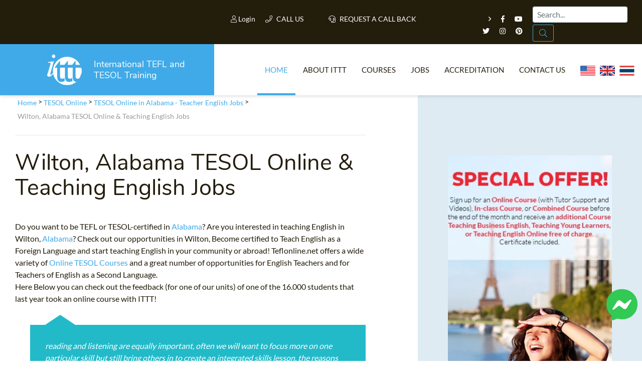

--- FILE ---
content_type: text/html; charset=UTF-8
request_url: https://www.teflonline.net/tefl-usa/alabama/wilton/
body_size: 10143
content:
<!DOCTYPE html>
<html lang="it-IT">
    <head>
        <meta charset="UTF-8">
        <meta http-equiv="X-UA-Compatible" content="IE=edge">
        <meta name="viewport" content="width=device-width, user-scalable=no, initial-scale=1, shrink-to-fit=no">
        <title>English Teacher Jobs  Wilton, Alabama TESOL Course | ✔️ ✔️ ✔️ ITTT </title>

        <link rel="apple-touch-icon" sizes="180x180" href="/images/favicon/apple-touch-icon.png">
        <link rel="icon" type="image/png" sizes="32x32" href="/images/favicon/favicon-32x32.png">
        <link rel="icon" type="image/png" sizes="16x16" href="/images/favicon/favicon-16x16.png">
        <link rel="manifest" href="/images/favicon/site.webmanifest">
        <meta name="apple-mobile-web-app-title" content="International TEFL and TESOL Training">
        <meta name="application-name" content="International TEFL and TESOL Training">
        <meta name="msapplication-TileColor" content="#da532c">
        <meta name="theme-color" content="#ffffff">

        <link rel="shortcut icon" href="/images/favicon.ico" type="image/x-icon">
        <link rel="icon" href="/images/favicon.ico" type="image/x-icon">

        <!-- HTML5 shim and Respond.js for IE8 support of HTML5 elements and media queries -->
        <!-- WARNING: Respond.js doesn't work if you view the page via file:// -->
        <!--[if lt IE 9]>
        <script src="https://oss.maxcdn.com/html5shiv/3.7.2/html5shiv.min.js"></script>
        <script src="https://oss.maxcdn.com/respond/1.4.2/respond.min.js"></script>
        <![endif]-->


	<!-- Google Tag Manager -->
	<script type="c9ca6c01ecf3c1184309c0e2-text/javascript">(function (w, d, s, l, i) {
                        w[l] = w[l] || [];
                        w[l].push({'gtm.start':
                                new Date().getTime(), event: 'gtm.js'});
                        var f = d.getElementsByTagName(s)[0],
                            j = d.createElement(s), dl = l != 'dataLayer' ? '&l=' + l : '';
                        j.async = true;
                        j.src =
                            'https://www.googletagmanager.com/gtm.js?id=' + i + dl;
                        f.parentNode.insertBefore(j, f);
                })(window, document, 'script', 'dataLayer', 'GTM-M7D8JMC');</script>
	<!-- End Google Tag Manager -->

        <meta property="og:type" content="article" />
        <meta property="og:title" content="English Teacher Jobs  Wilton, Alabama TESOL Course | ✔️ ✔️ ✔️ ITTT " />
        <meta property="og:description" content="TEFL Online. ✅ TEFL courses. ✅ Accredited Certification. ✅ Are you interested in teaching English in Wilton, Alabama? Do you want to be TEFL or TESOL-certified in Alabama? Check out our opportunities in Wilton, Become certified to Teach English as a Foreign Language and start teaching English in your community or abroad! Teflonline.net offers a wide variety of Online TESOL Courses and a great number of opportunities for English  Teachers and for Teachers of English as a Second Language." />
	        <meta property="og:url" content="www.teflonline.net/tefl-usa/alabama/wilton/" />
        <meta property="og:site_name" content="teflonline.net" />
        <meta property="article:author" content="ITTT TESOL" />
        <meta property="og:image" content="https://www.teflonline.net/images/international-tefl-and-tesol-training.png" />
        <meta name="title" content="English Teacher Jobs  Wilton, Alabama TESOL Course" />
        <meta name="description" content="TEFL Online. ✅ TEFL courses. ✅ Accredited Certification. ✅ Are you interested in teaching English in Wilton, Alabama? Do you want to be TEFL or TESOL-certified in Alabama? Check out our opportunities in Wilton, Become certified to Teach English as a Foreign Language and start teaching English in your community or abroad! Teflonline.net offers a wide variety of Online TESOL Courses and a great number of opportunities for English  Teachers and for Teachers of English as a Second Language." />
        <meta name="SKYPE_TOOLBAR" content="SKYPE_TOOLBAR_PARSER_COMPATIBLE" />
        <meta itemprop="name" content="TESOL Certificate">
        <meta name="p:domain_verify" content="a0b464d5a0730da5aec5e5934f4d65cf" />
        <meta itemprop="Internationally accredited TESOL course. All of our online, in-class and combined TEFL courses are internationally accredited in over 30 worldwide locations.">
        <meta property="fb:app_id" content="&#123;331135706973088&#125;"/>
			<link rel="canonical" href="https://www.teflonline.net/tefl-usa/alabama/wilton/" />
	        <link rel="alternate" href="https://www.teflonline.net/tefl-usa/alabama/wilton/" hreflang="en" />
		<meta name="robots" content="index,follow" />

        <link rel="icon" href="/images/favicon.ico" type="image/x-icon">
	<link href="/css/critical.css?v=2308-1" rel="stylesheet preconnect" type="text/css">
	<link rel="stylesheet preconnect" href="/css/fonts.css?v=1" as="style">
	<script type="c9ca6c01ecf3c1184309c0e2-text/javascript" src="/js/jquery.min.js?v=20230226"></script>

	<!-- Facebook Pixel Code -->
	<script type="c9ca6c01ecf3c1184309c0e2-text/javascript">
                !function (f, b, e, v, n, t, s)
                {
                        if (f.fbq)
                                return;n = f.fbq = function () {
                                n.callMethod ?
                                n.callMethod.apply(n, arguments) : n.queue.push(arguments)};
                    if (!f._fbq)
                                f._fbq = n;n.push = n;n.loaded = !0;n.version = '2.0';
                    n.queue = [];t = b.createElement(e);t.async = 'async';t.defer = true;
                    t.src = v;s = b.getElementsByTagName(e)[0];
                    s.parentNode.insertBefore(t, s)
                }(window, document, 'script',
                        'https://connect.facebook.net/en_US/fbevents.js');
                fbq('init', '1512729532291637');
                fbq('track', 'PageView');
	</script>
	<noscript>
    <img height="1" width="1" 
	 src="https://www.facebook.com/tr?id=1512729532291637&ev=PageView
	 &noscript=1"/>
    </noscript>
    <!-- End Facebook Pixel Code -->
    <!-- TrustBox script -->
    <script type="c9ca6c01ecf3c1184309c0e2-text/javascript" src="//widget.trustpilot.com/bootstrap/v5/tp.widget.bootstrap.min.js" async></script>
    <!-- End TrustBox script -->
    <script type="application/ld+json">
    {
      "@context": "https://schema.org",
      "@type": "WebSite",
      "url": "https://www.teflonline.net/",
      "potentialAction": {
        "@type": "SearchAction",
        "target": {
          "@type": "EntryPoint",
          "urlTemplate": "https://www.teflonline.net/teach-abroad/findresult/?query={search_term_string}"
        },
        "query-input": "required name=search_term_string"
      }
    }
    </script>	
    <!-- Clarity -->
<script type="c9ca6c01ecf3c1184309c0e2-text/javascript">
    (function(c,l,a,r,i,t,y){
        c[a]=c[a]||function(){(c[a].q=c[a].q||[]).push(arguments)};
        t=l.createElement(r);t.async=1;t.src="https://www.clarity.ms/tag/"+i;
        y=l.getElementsByTagName(r)[0];y.parentNode.insertBefore(t,y);
    })(window, document, "clarity", "script", "j06dsvo35s");
</script>
</head>




<body class="page ">


    <a href="https://m.me/TESOL.TEFL" rel="noreferrer" target="_blank" style="display: none;" id="whatsappchat" name="whatsappchat">
	<img class="floating-facebook-icon" src="/images/facebookmessenger.svg">
    </a>

    <!-- Google Tag Manager (noscript) -->
    <noscript><iframe src="https://www.googletagmanager.com/ns.html?id=GTM-M7D8JMC"
		      height="0" width="0" style="display:none;visibility:hidden"></iframe></noscript>
    <!-- End Google Tag Manager (noscript) -->	

    <div id="page" class="site panel">
	<header class="site-header">
    <div class="container-top-bar">
    <div class="row no-gutters">
        <div class="col-12 col-xl-4 col-md-6 col-sm-8">
            <div class="row">
                <div class="col-3">
                    <div class="container-menu-toggle">
                        <div class="burger-menu-toggle slideout-toggle-button" id="burger-menu-toggle"><span></span></div>
                    </div>
                </div>
            </div>
        </div>
        <div class="col-12 col-xl-8">
            <div class="d-flex flex-md-row flex-column justify-content-between">
                <div class="flex-xl-fill">
                    <div class="container-social">
			<a class="mt-2" data-toggle="modal" data-target="#logineeap"><i class="fal fa-user"></i> Login</a>            
			<a class="mt-2 modal-button" data-toggle="modal" data-target="#callusbox"><i class="fal fa-phone"></i> Call us</a>
                        <a class="mt-2 mr-4 modal-button" data-toggle="modal" data-target="#callbackbox"><i class="fal fa-headset"></i> Request a call back</a>
                        <a href="https://api.whatsapp.com/send?phone=66622422707&text=" target="_blank"><img width="250" height="87" class="lazy" data-src="/images/whatsapp-button_SMALL_green_top.png" alt="write or call us on WhtsApp" style="width: 90px;" /></a>
                        <span class="d-inline-block d-md-inline-block d-sm-none"><i class="far fa-angle-right"></i></span>
                        <a href="https://www.facebook.com/TESOL.TEFL/" rel="nofollow" target="_blank" class="ico"><i class="fab fa-facebook-f"></i></a>
                        <a href="https://www.youtube.com/TeflonlineNet01?sub_confirmation=1" rel="nofollow" target="_blank" class="ico"><i class="fab fa-youtube"></i></a>
                        <a href="https://twitter.com/teflcourse" rel="nofollow" target="_blank" class="ico"><i class="fab fa-twitter"></i></a>
                        <a href="https://www.instagram.com/internationaltefltraining/" rel="nofollow" target="_blank" class="ico"><i class="fab fa-instagram"></i></a>
                        <a href="https://www.pinterest.com/TEFLcourse/" rel="nofollow" target="_blank" class="ico"><i class="fab fa-pinterest"></i></a>
                    </div>
                </div>
                <script type="application/ld+json">
    {
      "@context": "https://schema.org",
      "@type": "WebSite",
      "url": "https://www.teflonline.net/",
      "potentialAction": {
        "@type": "SearchAction",
        "target": {
          "@type": "EntryPoint",
          "urlTemplate": "https://www.teflonline.net/teach-abroad/findresult/?query={search_term_string}"
        },
        "query-input": "required name=search_term_string"
      }
    }
</script>	
<div class="flex-xl-fill mt-3 mt-sm-3 mt-xl-1 mb-3 mb-xl-0">
<form id="search-submit" action="https://www.teflonline.net/teach-abroad/findresult/" method="post" role="search" class="form-inline float-md-right mr-md-3">
    <input name="query" type="search" class="mx-3 mr-sm-1 mx-sm-auto ml-lg-0 mt-1 form-control px-2" id="search" aria-describedby="emailHelp" placeholder="Search...">
    <button class="d-none d-md-block btn ml-0 mt-1 py-1 search-button" type="submit"><i class="fal fa-search"></i></button>
</form>
</div>
            </div>
        </div>
    </div>
</div>
            
    		<div class="container-header-content">
    <div class="row no-gutters">
        <div class="col-12 col-xl-4">
            <div class="container-logo">
                <a href="https://www.teflonline.net/" class="logo"><img src="/images/ittt-logo.png" alt="ITTT - International TEFL and TESOL Training" width="70" height="62" class="img-fluid"></a>
                <a href="https://www.teflonline.net/" class="title">International TEFL and TESOL Training</a>
            </div>
        </div>
        <div class="col-12 col-xl-8 wrapper-container-menu">
            <div class="container-menu">
                <nav class="conainer-nav">
                    <ul id="menu-primary" class="menu">
                        <li class="menu-item current-menu-item"><a href="https://www.teflonline.net/">Home</a></li>
                        <li class="menu-item menu-item-has-children">
                            <a href="#">About ITTT</a>
                            <ul class="sub-menu">
                                <li class="menu-item"><a href="https://www.teflonline.net/tefl-videos/">Tefl Videos</a></li>
                                <li class="menu-item"><a href="https://www.teflonline.net/tefl-frequently-asked-questions/">Tefl Faqs</a></li>
				<li class="menu-item"><a href="https://www.teflonline.net/why-choose-ittt/">WHY CHOOSE ITTT?</a></li>
				<li class="menu-item"><a href="https://www.teflonline.net/what-is-tefl-online/">What is on line tefl?</a></li>
				<li class="menu-item"><a href="https://www.teflonline.net/tefl-certificate/">Tefl online Certification</a></li>    
				<li class="menu-item"><a href="https://www.teflonline.net/tefl-offers/">Special Offers</a></li>
			    </ul>
                        </li>
                        <li class="menu-item current-menu-item-has-children">
                            <a href="https://www.teflonline.net/tefl-courses/">Courses</a>
                            <ul class="sub-menu">
                                <li class="menu-item"><a href="https://www.teflonline.net/tefl-online-courses/">ONLINE TEFL CERTIFICATE COURSES</a></li>
                                <li class="menu-item"><a href="https://www.teflonline.net/tefl-online-courses/diploma/">ONLINE TEFL DIPLOMA COURSES</a></li>
                                <li class="menu-item"><a href="https://www.teflonline.net/tefl-course/">IN-CLASS TEFL COURSES</a></li>
                                <li class="menu-item"><a href="https://www.teflonline.net/tefl-combined-courses/">Combined Courses</a></li>
				<li class="menu-item"><a href="https://www.teflcourse.net/online-courses-bundles/">ONLINE COURSE BUNDLES</a></li>
                                <li class="menu-item"><a href="https://www.teflonline.net/celta-trinity-courses/">Celta & Trinity Courses</a></li>
                                <li class="menu-item"><a href="https://www.teflonline.net/tefl-online-courses/online-tefl-specialized-courses/">SPECIALIZED TEFL COURSES</a></li>
				<li class="menu-item"><a href="http://www.teflcourse.net/what-tefl-tesol-course-right-for-me/">Which Course is right for me?</a></li>
				<li class="menu-item"><a href="https://www.teflcourse.net/upgrade-qualifications/">B.Ed & M.Ed in TESOL</a></li>					
                            </ul></li>
                        <li class="menu-item"><a href="https://www.teflonline.net/jobs/">Jobs</a></li>
                        <li class="menu-item"><a href="https://www.teflonline.net/tefl-accreditation/">Accreditation</a></li>
                        <li class="menu-item"><a href="https://www.teflonline.net/contact-us/">Contact us</a></li>
	    <li class="menu-item">&nbsp;&nbsp;<a href="https://www.teflonline.net/contact-us/" style="cursor:pointer; margin-bottom: -5px; margin-top: -25px"><img src="/images/flags/flags_usa.gif" width="30px" alt="USA Office" title="USA Office" />&nbsp;&nbsp;&nbsp;<img src="/images/flags/flags_uk.gif" width="30px" alt="UK Office" title="UK Office" />&nbsp;&nbsp;&nbsp;<img src="/images/flags/flags_thailand.gif" width="30px" alt="Thailand Office" title="Thailand Office"/></a></li>
                    </ul>
                </nav>
            </div>
        </div>
    </div>
</div>
	    </header>
														<div id="content" class="site-content">
	    <section class="container-main">
		<div class="container-fluid">
		    <div class="row">
			<div class="content-area col-12 col-xl-7 col-lg-10 col-sm-10 offset-xl-0 offset-sm-1">
			    <main id="main" class="site-main">
                <span class="hide">STARTBODY</span>                <script type="application/ld+json">
{
      "@context": "https://schema.org",
      "@type": "BreadcrumbList",
      "itemListElement": [{
        "@type": "ListItem",
        "position": 1,
        "name": "Home",
        "item": "https://www.teflonline.net/"
      },{
        "@type": "ListItem",
        "position": 2,
        "name": "TESOL Online",
        "item": "https://www.teflonline.net/tefl-usa/"
     },{
        "@type": "ListItem",
        "position": 3,
        "name": "TESOL Online in Alabama - Teacher English Jobs",
        "item": "https://www.teflonline.net/tefl-usa/alabama/"
     },{
        "@type": "ListItem",
        "position": 4,
        "name": "Wilton, Alabama TESOL Online & Teaching English Jobs"
      }]
}
</script>
<p class="breadcrumb">
  <a href="/">Home</a> > 
  <a href="https://www.teflonline.net/tefl-usa/">TESOL Online</a> > 
  <a href="https://www.teflonline.net/tefl-usa/alabama/">TESOL Online in Alabama - Teacher English Jobs</a> > 
  <span>Wilton, Alabama TESOL Online & Teaching English Jobs</span> 
</p>
<h1 style="float:left;">Wilton, Alabama TESOL Online & Teaching English Jobs</h1>
<div class="clear"></div>

<div class="entry-content">
<p>Do you want to be TEFL or TESOL-certified in <a href="https://www.teflonline.net/tefl-usa/alabama/">Alabama</a>? Are you interested in teaching English in Wilton, <a href="https://www.teflonline.net/tefl-usa/alabama/">Alabama</a>?  Check out our opportunities in Wilton, Become certified to Teach English as a Foreign Language and start teaching English in your community or abroad! Teflonline.net offers a wide variety of <a href="https://www.teflonline.net/tefl-course/">Online TESOL Courses</a> and a great number of opportunities for English  Teachers and for Teachers of English as a Second Language.</br>
Here Below you can check out the feedback (for one of our units) of one of the 16.000 students that last year took an online course with ITTT!</p>
    <div class="container-quote">
        <div class="quote">
            reading and listening are equally important, often we will want to focus more on one particular skill but still bring others in to create an integrated skills lesson. the reasons and motives for reading and listening are: for a purpose and for a entertainment. how we read and listen: Predictive skills, specific information - scanning, General Idea, Detailed information, deduction from context, pre-teaching vocabulary and careful selection of texts and topics.        </div>
    </div>    
</div>

<div class="clear"></div>
<div class="row">
    <div class="col-md-3"><a class="col-md-12 btn btn-primary"href="https://www.teflonline.net/tefl-online-courses/">Online<br/>Courses</a></div>
    <div class="col-md-3"><a class="col-md-12 btn btn-primary" href="https://www.teflonline.net/tefl-course/">In-Class<br/>Courses</a></div>
    <div class="col-md-3"><a class="col-md-12 btn btn-primary" href="https://www.teflonline.net/tefl-combined-courses/">Combined<br/>Courses</a></div>
</div>
<div class="clear"></div>

                <span class="hide">ENDBODY</span>			    </main>
			</div>
	    			<div class="side-area col-12 col-xl-4 col-md-10 offset-xl-1 offset-md-1">
    <aside class="site-aside">
        <div class="row no-gutters">
            <div class="col-12 col-xl-12 col-lg-6 col-sm-10 offset-lg-0 offset-sm-1">
	    <a href="https://www.teflcourse.net/tefl-courses-offers/" class="text-center"><div style="background: url(/images/banners/banner_paris.png) no-repeat center; width:100%; height: 600px"></div></a><br> 
</div>
<br/><div class="col-12 col-xl-12 col-lg-6 col-sm-10 offset-lg-0 offset-sm-1">

    <mark class="title"><a href="https://www.teflonline.net/tefl-online-courses/" style="text-decoration:none"><span>Our offers on</span>Online Courses</a></mark>
    <div class="desc">Choose the right online TESOL course to suit your needs from our unique range of options. Each one can be completed from home at any pace you prefer!<br><a href="https://www.teflonline.net/tefl-online-courses/">more info<i class="far fa-angle-right"></i></a></div>
    <div class="course-by-hours-list location-list-slider" data-slick-id="item-list-slider" data-slick='{"slidesToShow": 6}'>
			<div data-toggle="tooltip" data-placement="top" title="" class="item level-5">
		    			    <a href="https://www.teflonline.net/tefl-online-courses/550-hour-expert-package-with-tutor-support/">550-hr diploma course:  <br />(TEFL/TESOL Certificate & Diploma-Young <br />Learners & Business + <br />Practicum) <span class="from"> US$599</span></a> <div class="hours"><a href="https://www.teflonline.net/tefl-online-courses/550-hour-expert-package-with-tutor-support/" style="text-decoration:none; color:white;font-size:80%">550</a></div>
		    
		</div>
			<div data-toggle="tooltip" data-placement="top" title="This course is the next step up if you want to increase your employment prospects and potentially earn a higher salary. The diploma course with tutor support is designed to build on your existing skills and further improve your teaching ability." class="item level-1">
		    			    <a href="https://www.teflonline.net/tefl-online-courses/online-tefl-diploma/">370-hr diploma course: (TEFL/TESOL <br />Certificate & Diploma) <span class="from"> US$499</span></a> <div class="hours"><a href="https://www.teflonline.net/tefl-online-courses/online-tefl-diploma/" style="text-decoration:none; color:white;font-size:80%">370</a></div>
		    
		</div>
			<div data-toggle="tooltip" data-placement="top" title="Completing more than one TEFL course before heading overseas is a great way to improve your options in the job market. This three-course package with tutor support provides comprehensive coverage of all the main areas of English language teaching." class="item level-3">
		    			    <a href="https://www.teflonline.net/tefl-online-courses/220-hr-master-package-with-tutor/">220-hr course with Tutor <br />& Videos: (for teaching <br />abroad  & Young <br />Learners & Business English) <br /><span class="from"> US$349</span></a> <div class="hours"><a href="https://www.teflonline.net/tefl-online-courses/220-hr-master-package-with-tutor/" style="text-decoration:none; color:white;font-size:80%">220</a></div>
		    
		</div>
			<div data-toggle="tooltip" data-placement="top" title="This course will set you up to teach English in classrooms round the world and online from within your own home. You get a 120-hour TEFL course that provides all the basic knowledge required, plus a 50-hour section dedicated to online teaching." class="item level-2">
		    			    <a href="https://www.teflonline.net/tefl-online-courses/170-hr-tefl-certificate-with-tutor/">170-hr course with Tutor <br />& Videos: (for teaching <br />abroad & online) <span class="from"> US$299</span></a> <div class="hours"><a href="https://www.teflonline.net/tefl-online-courses/170-hr-tefl-certificate-with-tutor/" style="text-decoration:none; color:white;font-size:80%">170</a></div>
		    
		</div>
			<div data-toggle="tooltip" data-placement="top" title="This popular option provides a TEFL certification that is welcomed by most employers worldwide. It also comes with the added bonus of a professional online tutor and a range of informative videos to back up the written materials." class="item level-2">
		    			    <a href="https://www.teflonline.net/tefl-online-courses/120-hour-tefl-tesol-certification-course/">120-hr course with Tutor <br />& Videos: (for teaching <br />abroad) <span class="from"> US$249</span></a> <div class="hours"><a href="https://www.teflonline.net/tefl-online-courses/120-hour-tefl-tesol-certification-course/" style="text-decoration:none; color:white;font-size:80%">120</a></div>
		    
		</div>
	    </div>
    <hr class="d-xl-block d-lg-none">
</div>
<br/><div class="col-12 col-xl-12 col-lg-6 col-sm-10 offset-lg-0 offset-sm-1">

    <mark class="title blue text-right">TEFL & TESOL E-BOOK</mark>
    <div class="desc blue">Purchase your course before the end of the month and receive our e-book on TEFL / TESOL, including essential information on jobs and teaching abroad.</div>
    <p class="text-center"><a href="https://www.teflonline.net/apply/"><img src="/images/banners/first-page-book.png" width="363" height="500" alt="TEFL & TESOL E-BOOK"></a></p>
</div>
<hr class="d-xl-block d-lg-none"><br/><div class="col-12 col-xl-12 col-lg-6 col-sm-10 offset-lg-0 offset-sm-1">

    <mark class="title"><span>Telephone Enquiries &</span>Regional Offices</mark>
    <div class="desc">All telephone calls will be routed to our sales team. If you have already signed up or are already an ITTT student, <strong>please do not use the phone numbers below as the sales team will not be able to help you or re-route you to the tech / admin department</strong>.<br><br></div>

    <p>For telephone enquiries from:</p>
    <div class="col-12 col-xl-12 col-lg-6">
        <p class="second-desc"><a href="https://api.whatsapp.com/send?phone=66622422707&text=" target="_blank"><img src="/images/whatsapp-button_SMALL_green.png" alt="write us on whatsapp"  width="250" height="87" /></a></p>
    </div>

    <hr>

    <mark class="title green"><span>Request a</span>Call Back</mark>
    <div class="desc">If you have any questions that are not covered on our FAQ page we will be happy to give you a call. Simply fill out the contact form and we will get back to you at the time of your choice!<br><br></div>
    <div class="special-button right" data-toggle="modal" data-target="#callbackbox">Request a call back</div>

    <hr class="d-xl-block d-lg-none">

</div>
	            </div>
    </aside>
</div>
 
			    </div>
		</div>
	    </section>
				
	</div>
	</div>

<footer class="site-footer">

    <aside class="container-aside-1">
	<div class="container-fluid">
	    <div class="row no-gutters">
		<div class="col-12 col-xl-12 col-sm-10 offset-xl-0 offset-sm-1">
		    <div class="container-newsletter pb-4 pt-3">
			<mark class="main-title h2 font-weight-900 text-center">Sign up to stay in touch with ITTT!</mark>
			<div>
			    <p class="text-white text-center pt-3 pb-5">Subscribe to our newsletter to receive news and updates on our services.</p>
			</div>
			<form data-id="embedded_signup:form" class="wpcf7-form wpcf7-format" name="embedded_signup" method="POST" action="https://visitor2.constantcontact.com/api/signup" id="jsContactNewsletter">
			    <input data-id="ca:input" name="ca" value="d6697e15-e4ed-4d65-b39a-73a743551ca6" type="hidden">
			    <input data-id="list:input" name="list" value="1" type="hidden">
			    <input data-id="source:input" name="source" value="EFD" type="hidden">
			    <input data-id="required:input" name="required" value="list,email" type="hidden">
			    <input data-id="url:input" name="url" value="" type="hidden">
			    <div class="row">
				<div class="col-12 col-xl-5 col-sm-4">
				    <span class="wpcf7-form-control-wrap nome">
					<input name="first_name" value="" class="wpcf7-form-control wpcf7-text" placeholder="Name" type="text">
				    </span>
				</div>
				<div class="col-12 col-xl-5 col-sm-4">
				    <span class="wpcf7-form-control-wrap email">
					<input name="email" value="" class="wpcf7-form-control wpcf7-text wpcf7-email wpcf7-validates-as-required" placeholder="Email Address *" type="email">
				    </span>
				</div>
				<div class="col-12 col-xl-2 col-sm-4">
				    <button class="wpcf7-form-control wpcf7-submit special-button green" type="submit">Subscribe!</button>
				</div>
			    </div>
			    <div class="row">
				<div class="col-xl-5 offset-xl-5">
				    <span class="wpcf7-form-control-wrap privacy">
					<span class="wpcf7-form-control wpcf7-acceptance p-0">
					    <span class="wpcf7-list-item">
						<label><input name="privacy" value="1" type="checkbox">I have read and accept the <a href="https://www.constantcontact.com/legal/privacy-statement" target="_blank" rel="nofollow">privacy policy</a> *</label>
					    </span>
					</span>
				    </span>
				</div>
			    </div>
			</form>
		    </div>
		</div>
	    </div>
	</div>
    </aside>
    
    <section class="offers mb-5">
        <div class="row no-gutters mb-5">
            <div class="col-lg-6 d-flex align-items-center justify-content-center">
                <div class="text-center p-5">
                    <h3 class="text-white display-3 my-0"><i class="fal fa-badge-percent"></i></h3>
                    <h2 class="text-center text-white mt-3">Don't miss out on <span class="text-primary">our offers.</span></h2>
                    <h6 class="h4 text-white">They are <strong class="text-primary">limited</strong> in number and time!</h6>
                    <div id="countdown-wrapper" class="countdown-wrapper" data-countdown="01,2,2019,0,0"></div>
                    <a href="https://www.teflonline.net/tefl-offers/" class="special-button white center">Check them out now!</a>
                </div>
            </div>
            <div class="col-lg-6 d-flex align-items-center justify-content-center">
                <div class="text-center p-5">
                    <h3 class="text-white display-3 my-0"><i class="fal fa-book-open"></i></h3>
                    <h2 class="text-center text-white mt-3">Download our <span class="text-primary">info material!</span></h2>
                    <h6 class="h4 text-white">All you need to get started</h6>
                    <div id="countdown-wrapper" class="countdown-wrapper" data-countdown="01,2,2019,0,0"></div>
                    <div class="row">
                        <div class="col-md-6"><a href="https://www.teflonline.net/tefl-brochure/" class="special-button white center">Brochure</a></div>
                        <div class="col-md-6"><a href="https://www.teflonline.net/guide-to-tefl/" class="special-button white center">E-Guide</a></div>
                    </div>
                </div>
            </div>
        </div>
    </section>
    <div class="container-fluid">
        <div class="row">
	    		    <div class="col-12 col-xl-4 col-lg-8 offset-xl-0 offset-lg-2">
			<div class="row">
			    <div class="col-12 col-xl-12 col-lg-6">
				<p class="second-desc"><a href="https://api.whatsapp.com/send?phone=66622422707&text=" target="_blank"><img data-src="/images/whatsapp-button_SMALL.png" alt="Text us on WhatsApp" class="lazy" width="250" height="87" /></a></p>
			    </div>
			</div>
		    </div>
	    
	    
		    <div class="col-12 col-xl-8 offset-xl-0 d-xl-block">
			<div class="container-footer-menu maudown">
			    <ul id="menu-footer-menu" class="menu">
				<li class="menu-item current-menu-ancestor current-menu-parent">
				    <a href="https://www.teflonline.net/tefl-frequently-asked-questions/" style="cursor:pointer">About us</a>
				    						    <ul>
							<li class="menu-item"><a href=""></a></li>
						    </ul>
						                                                            <ul>
                                                                                                                        <li class="menu-item"><a href="//"></a></li>
                                                                                                                    </ul>
                                                        				</li>
				                            

				<li class="menu-item">
				    <a href="https://www.teflonline.net/tefl-online-courses/" style="cursor:pointer">Courses</a>
				    				</li>

				<li class="menu-item">
				    <a href="https://www.teflonline.net/tefl-course/" style="cursor:pointer">In-class Courses</a>
				    				</li>                        

				
			    </ul>

			</div>
		    </div>
	            </div>
    </div>
    <div class="d-sm-block d-lg-none">
	<div class="row text-center">
		<div  class="col-md-3 col-sm-6">
		    <img data-src="https://www.teflcourse.net/images/badge-2021-v2.png" width="200" height="200" alt="Best 2021 TEFL Provider" class="lazy">
		</div>
		<div  class="col-md-3 col-sm-6">
		    <img data-src="https://www.teflcourse.net/upload/logos/top-rated-tefl-org-2026.png" width="200" height="200" alt="Top rated tefl org 2019" class="lazy">
		</div>
		<div  class="col-md-3 col-sm-6">
		    <img data-src="https://www.teflcourse.net/upload/logos/top-tefl-cert-org-26.png" width="200" height="173" alt="Top tefl certification organization" class="lazy">
		</div>
		<div  class="col-md-3 col-sm-6">
		    <img data-src="https://www.teflcourse.net/upload/logos/Badge_general_sm_26.png" width="200" height="195" alt="Community Choice awards 2018" class="lazy">
		</div>
	</div>
	<p>&nbsp;</p>
    </div>
    	    <div id="banner-sponsor" class="d-sm-none"><a href="https://www.teflonline.net/apply/?cu=GEOCUSTOM10"><p><img src="/images/banners/banner-sponsor_united-states.jpg?v=1715439708" /></p></a></div>
	</footer>



<!--div class="countdown p-5 hide" id="content-counter">

</div-->	

<!--script type="text/javascript" src="https://platform.linkedin.com/badges/js/profile.js" async defer></script-->


<div class="modal fade" id="callusbox">
    <div class="modal-dialog modal-dialog-centered">
        <div class="modal-content">
            <div class="modal-header">
                <mark class="modal-title">Call us</mark>
                <button type="button" class="close" data-dismiss="modal" aria-label="Close">
                    <span aria-hidden="true">&times;</span>
                </button>
            </div>
            <div class="modal-body">
                <p>Contact us by phone to request more information:</p>
                <div class="col-12 col-xl-12 col-lg-6">
                    <p class="second-desc"><a href="https://api.whatsapp.com/send?phone=66622422707&text=" target="_blank"><img src="/images/whatsapp-button_SMALL_green.png" alt="write us on whatsapp" width="250" height="87" /></a></p>
                </div>
            </div>
        </div>
    </div>
</div>

<div class="modal fade" id="logineeap" style="display: none;" aria-hidden="true">
    <div class="modal-dialog modal-dialog-centered">
	<div class="modal-content">
	    <div class="modal-header">
		<mark class="modal-title">Login</mark>
		<button type="button" class="close" data-dismiss="modal" aria-label="Close">
		    <span aria-hidden="true">×</span>
		</button>
	    </div>
	    <div class="modal-body" style="color: #000">
		<p>Login to your ITTT Online Course:</p>
		<div class="col-12 col-xl-12 col-lg-6">
			<form action="" method="post" class="wpcf7-form wpcf7-format" id="jsLogin">
			    <div class="col-12">
				<span class="wpcf7-form-control-wrap service">
					<input class="wpcf7-form-control wpcf7-text wpcf7-validates-as-required" id="username" type="text" name="username" value="" placeholder="Insert your username" kl_vkbd_parsed="true">
				</span>
			    </div>
				<div class="row">
				    <div class="col">
					<button value="gotologin" class="wpcf7-form-control wpcf7-submit special-button right" type="submit">Login</button>
				    </div>
				</div>
			</form>
		</div>
	    </div>
	</div>
    </div>
</div>
<div class="modal fade" id="callbackbox">
    <div class="modal-dialog modal-dialog-centered modal-lg">
        <div class="modal-content">
            <div class="modal-header">
                <mark class="modal-title">Request a call back</mark>
                <button type="button" class="close" data-dismiss="modal" aria-label="Close">
                    <span aria-hidden="true">&times;</span>
                </button>
            </div>
            <div class="modal-body">
                <p>Do you want to be contacted to receive more information? Fill out the form, a member of our staff will contact you by phone.</p>
                <p> Please note that all specified times are GMT. (London Timezone) </p>
                
                <div class="wpcf7">
                    <form action="https://www.teflonline.net/callmeback/" method="post" id="jsCallmeback" class="wpcf7-form wpcf7-format">
                        <div class="row">
                            <div class="col-12 col-sm-6">
                                <span class="wpcf7-form-control-wrap first_name"><input name="name" value="" class="wpcf7-form-control wpcf7-text wpcf7-validates-as-required" placeholder="Name *" type="text"></span>
                            </div>
                            <div class="col-12 col-sm-6">
                                <span class="wpcf7-form-control-wrap last_name"><input name="email" value="" class="wpcf7-form-control wpcf7-text wpcf7-validates-as-required" placeholder="Email *" type="text"></span>
                            </div>
                            <div class="col-12">
                                <span class="wpcf7-form-control-wrap service"><select id="selectservice" name="service" class="wpcf7-form-control wpcf7-validates-as-required" style="height:50px"><option value="">Select service *</option><option value="phone">Telephone</option><option value="whatsapp">Whatsapp</option></select></span>
                            </div>
                            <div class="col-12 col-sm-6">
                                <span class="wpcf7-form-control-wrap phone"><input id="phone" name="phone" value="" class="wpcf7-form-control wpcf7-text wpcf7-validates-as-required" placeholder="Telephone *" type="text"></span>
                            </div>
                            <div class="col-12 col-sm-6">
                                <span class="wpcf7-form-control-wrap country"><input name="country" value="" class="wpcf7-form-control wpcf7-text wpcf7-validates-as-required" placeholder="Country *" type="text"></span>
                            </div>
                        </div>
                        <div class="row">
                            <div class="col">
                                <span class="wpcf7-form-control-wrap message"><textarea name="message" class="wpcf7-form-control wpcf7-textarea wpcf7-validates-as-required" placeholder="Enquiry details *"></textarea></span>
                            </div>
                        </div>
                        <div class="row">
                            <div class="col">
                                <button value="apply_now" class="wpcf7-form-control wpcf7-submit special-button right" type="submit">Call me back</button>
                            </div>
                        </div>
                    </form>
                </div>
            </div>
        </div>
    </div>
</div>

<!-- Message - Modal -->
<div class="modal fade" id="messageModal" tabindex="-1" role="dialog" aria-labelledby="messageModalTitle" aria-hidden="true">
    <div class="modal-dialog modal-dialog-centered" role="document">
        <div class="modal-content">
            <div class="modal-header">
                <h5 class="modal-title" id="jsDialogTitle">All compulsory fields must be completed!</h5>
                <button type="button" class="close" data-dismiss="modal" aria-label="Close">
                    <span aria-hidden="true">&times;</span>
                </button>
            </div>
            <div class="modal-body" id="dialogContent">
            </div>
            <div class="modal-footer">
                <button type="button" class="btn btn-secondary" data-dismiss="modal">Close</button>
            </div>
        </div>
    </div>
</div>

<!--script async src="/js/lazyload.min.js?v=20230804"></script--> 

<link rel="stylesheet" href="/css/style.css?v=20210609" />


<link href="https://www.teflonline.net/css/tp-cookieacceptance.css?v=d3e5add02b3758970bcbfd3fa74a4588" rel="stylesheet" type="text/css" />
<link href="https://www.teflonline.net/css/lightgallery.min.css?v=b87ea942944267b5cdc3bd8d1b9811e3" rel="stylesheet" type="text/css" />
<link href="https://www.teflonline.net/css/fontawesome-all.min.css?v=4ddd29d82729f3cfcc06242d5b1198b6" rel="stylesheet" type="text/css" />
<link href="https://www.teflonline.net/css/custom.css?v=10d4bf2d4ccc4d2641ad7046cd84c338" rel="stylesheet" type="text/css" /><script src="/js/function.js?v=20240628" type="c9ca6c01ecf3c1184309c0e2-text/javascript"></script>
<script type="c9ca6c01ecf3c1184309c0e2-text/javascript" src="https://www.teflonline.net/js/slick.min.js?v=d5a61c749e44e47159af8a6579dda121"></script>
<script type="c9ca6c01ecf3c1184309c0e2-text/javascript" src="https://www.teflonline.net/js/slideout.min.js?v=6125238577179ef075ccc96c4b9cff18"></script>
<script type="c9ca6c01ecf3c1184309c0e2-text/javascript" src="https://www.teflonline.net/js/lightgallery-all.min.js?v=fa6e910fe1414792f17c2e3fa1c09a7d"></script>
<script type="c9ca6c01ecf3c1184309c0e2-text/javascript" src="https://www.teflonline.net/js/animatescroll.min.js?v=d6b2d12480a325cd297d2c802679cd79"></script>
<script type="c9ca6c01ecf3c1184309c0e2-text/javascript" src="https://www.teflonline.net/js/tp-map.js?v=1293d29dbfba00bf692ea833ea2a7d8e"></script>
<script type="c9ca6c01ecf3c1184309c0e2-text/javascript" src="https://www.teflonline.net/js/tp-wpcf7check.js?v=4261174328795c1a0e7d8be97075f9a5"></script>
<script type="c9ca6c01ecf3c1184309c0e2-text/javascript" src="https://www.teflonline.net/js/jquery.plugin.min.js?v=d33d80c46d222fc62fa072cab20fd706"></script>
<script type="c9ca6c01ecf3c1184309c0e2-text/javascript" src="https://www.teflonline.net/js/jquery.countdown.min.js?v=fb0b86f39421caf9cbe4389a1d7c918a"></script>
<script type="c9ca6c01ecf3c1184309c0e2-text/javascript" src="https://www.teflonline.net/js/bootstrap.bundle.min.js?v=d70c474886678aebe3e9d91965dc8b62"></script>
<script type="c9ca6c01ecf3c1184309c0e2-text/javascript" src="https://www.teflonline.net/js/jquery.cookies.js?v=634ef2c8113fe3a1662aa1f47be98659"></script><script type="c9ca6c01ecf3c1184309c0e2-text/javascript">
        $(function () {
            $("#online_course").trigger("change");
        });
</script>  
 
    <script src="/js/marktrick.js?v=20231030" type="c9ca6c01ecf3c1184309c0e2-text/javascript"></script>
    <script type="c9ca6c01ecf3c1184309c0e2-text/javascript">
                $('#whatsappchat').show();
</script>
<!--script src="//rum-static.pingdom.net/pa-6019b65c7c1746001300000d.js" async></script-->
<script src="/cdn-cgi/scripts/7d0fa10a/cloudflare-static/rocket-loader.min.js" data-cf-settings="c9ca6c01ecf3c1184309c0e2-|49" defer></script><script defer src="https://static.cloudflareinsights.com/beacon.min.js/vcd15cbe7772f49c399c6a5babf22c1241717689176015" integrity="sha512-ZpsOmlRQV6y907TI0dKBHq9Md29nnaEIPlkf84rnaERnq6zvWvPUqr2ft8M1aS28oN72PdrCzSjY4U6VaAw1EQ==" data-cf-beacon='{"version":"2024.11.0","token":"6fc4e8998b9744f1a8d21e90b06dcfaa","server_timing":{"name":{"cfCacheStatus":true,"cfEdge":true,"cfExtPri":true,"cfL4":true,"cfOrigin":true,"cfSpeedBrain":true},"location_startswith":null}}' crossorigin="anonymous"></script>
</body>
</html>


--- FILE ---
content_type: text/css
request_url: https://www.teflonline.net/css/style.css?v=20210609
body_size: 49344
content:
html {
    font-family: sans-serif;
    -webkit-text-size-adjust: 100%;
    -ms-text-size-adjust: 100%
}

body {
    margin: 0
}

article,
aside,
details,
figcaption,
figure,
footer,
header,
main,
menu,
nav,
section,
summary {
    display: block
}

audio,
canvas,
progress,
video {
    display: inline-block;
    vertical-align: baseline
}

audio:not([controls]) {
    display: none;
    height: 0
}

[hidden],
template {
    display: none
}

a {
    background-color: transparent
}

a:active,
a:hover {
    outline: 0
}

abbr[title] {
    border-bottom: 1px dotted
}

b,
strong {
    font-weight: bold
}

dfn {
    font-style: italic
}

h1 {
    font-size: 2em;
    margin: 0.67em 0
}

mark {
    background: #ff0;
    color: #231D0C
}

small {
    font-size: 80%
}

sub,
sup {
    font-size: 75%;
    line-height: 0;
    position: relative;
    vertical-align: baseline
}

sup {
    top: -0.5em
}

sub {
    bottom: -0.25em
}

img {
    border: 0
}

svg:not(:root) {
    overflow: hidden
}

figure {
    margin: 1em 40px
}

hr {
    box-sizing: content-box;
    height: 0
}

pre {
    overflow: auto
}

code,
kbd,
pre,
samp {
    font-family: monospace, monospace;
    font-size: 1em
}

button,
input,
optgroup,
select,
textarea {
    color: inherit;
    font: inherit;
    margin: 0
}

button {
    overflow: visible
}

button,
select {
    text-transform: none
}

button,
html input[type="button"],
input[type="reset"],
input[type="submit"] {
    -webkit-appearance: button;
    cursor: pointer
}

button[disabled],
html input[disabled] {
    cursor: default
}

button::-moz-focus-inner,
input::-moz-focus-inner {
    border: 0;
    padding: 0
}

input {
    line-height: normal
}

input[type="checkbox"],
input[type="radio"] {
    box-sizing: border-box;
    padding: 0
}

input[type="number"]::-webkit-inner-spin-button,
input[type="number"]::-webkit-outer-spin-button {
    height: auto
}

input[type="search"]::-webkit-search-cancel-button,
input[type="search"]::-webkit-search-decoration {
    -webkit-appearance: none
}

fieldset {
    border: 1px solid #c0c0c0;
    margin: 0 2px;
    padding: 0.35em 0.625em 0.75em
}

legend {
    border: 0;
    padding: 0
}

textarea {
    overflow: auto
}

optgroup {
    font-weight: bold
}

table {
    border-collapse: collapse;
    border-spacing: 0
}

td,
th {
    padding: 0
}

body,
button,
input,
select,
optgroup,
textarea {
    color: #404040;
    font-family: sans-serif;
    font-size: 16px;
    font-size: 1rem;
    line-height: 1.5
}

h1,
h2,
h3,
h4,
h5,
h6 {
    clear: both
}

p {
    margin-bottom: 1.5em
}

dfn,
cite,
em,
i {
    font-style: italic
}

blockquote {
    margin: 0 1.5em
}

address {
    margin: 0 0 1.5em
}

pre {
    background: #DEEBF2;
    font-family: "Courier 10 Pitch", Courier, monospace;
    font-size: 15px;
    font-size: 0.9375rem;
    line-height: 1.6;
    margin-bottom: 1.6em;
    max-width: 100%;
    overflow: auto;
    padding: 1.6em
}

code,
kbd,
tt,
var {
    font-family: Monaco, Consolas, "Andale Mono", "DejaVu Sans Mono", monospace;
    font-size: 15px;
    font-size: 0.9375rem
}

abbr,
acronym {
    border-bottom: 1px dotted #666;
    cursor: help
}

mark,
ins {
    background: #fff9c0;
    text-decoration: none
}

big {
    font-size: 125%
}

html {
    box-sizing: border-box
}

*,
*:before,
*:after {
    box-sizing: inherit
}

body {
    background: #fff
}

hr {
    background-color: #DEEBF2;
    border: 0;
    height: 1px;
    margin-bottom: 1.5em
}

ul,
ol {
    margin: 0 0 1.5em 3em
}

ul {
    list-style: disc
}

ol {
    list-style: decimal
}

li>ul,
li>ol {
    margin-bottom: 0;
    margin-left: 1.5em
}

dt {
    font-weight: bold
}

dd {
    margin: 0 1.5em 1.5em
}

img {
    height: auto;
    max-width: 100%
}

figure {
    margin: 1em 0
}

table {
    margin: 0 0 1.5em;
    width: 100%
}

button,
input[type="button"],
input[type="reset"],
input[type="submit"] {
    border: 1px solid;
    border-color: #DEEBF2 #DEEBF2 #bbb;
    border-radius: 3px;
    background: #e6e6e6;
    color: rgba(0, 0, 0, 0.8);
    font-size: 12px;
    font-size: 0.75rem;
    line-height: 1;
    padding: .6em 1em .4em
}

button:hover,
input[type="button"]:hover,
input[type="reset"]:hover,
input[type="submit"]:hover {
    border-color: #DEEBF2 #bbb #aaa
}

button:active,
button:focus,
input[type="button"]:active,
input[type="button"]:focus,
input[type="reset"]:active,
input[type="reset"]:focus,
input[type="submit"]:active,
input[type="submit"]:focus {
    border-color: #aaa #bbb #bbb
}

input[type="text"],
input[type="email"],
input[type="url"],
input[type="password"],
input[type="search"],
input[type="number"],
input[type="tel"],
input[type="range"],
input[type="date"],
input[type="month"],
input[type="week"],
input[type="time"],
input[type="datetime"],
input[type="datetime-local"],
input[type="color"],
textarea {
    color: #666;
    border: 1px solid #DEEBF2;
    border-radius: 3px;
    padding: 3px
}

input[type="text"]:focus,
input[type="email"]:focus,
input[type="url"]:focus,
input[type="password"]:focus,
input[type="search"]:focus,
input[type="number"]:focus,
input[type="tel"]:focus,
input[type="range"]:focus,
input[type="date"]:focus,
input[type="month"]:focus,
input[type="week"]:focus,
input[type="time"]:focus,
input[type="datetime"]:focus,
input[type="datetime-local"]:focus,
input[type="color"]:focus,
textarea:focus {
    color: #111
}

select {
    border: 1px solid #DEEBF2
}

textarea {
    width: 100%
}

a {
    color: royalblue
}

a:visited {
    color: purple
}

a:hover,
a:focus,
a:active {
    color: midnightblue
}

a:focus {
    outline: thin dotted
}

a:hover,
a:active {
    outline: 0
}

.main-navigation {
    clear: both;
    display: block;
    float: left;
    width: 100%
}

.main-navigation ul {
    display: none;
    list-style: none;
    margin: 0;
    padding-left: 0
}

.main-navigation ul ul {
    box-shadow: 0 3px 3px rgba(0, 0, 0, 0.2);
    float: left;
    position: absolute;
    top: 100%;
    left: -999em;
    z-index: 99999
}

.main-navigation ul ul ul {
    left: -999em;
    top: 0
}

.main-navigation ul ul li:hover>ul,
.main-navigation ul ul li.focus>ul {
    left: 100%
}

.main-navigation ul ul a {
    width: 200px
}

.main-navigation ul li:hover>ul,
.main-navigation ul li.focus>ul {
    left: auto
}

.main-navigation li {
    float: left;
    position: relative
}

.main-navigation a {
    display: block;
    text-decoration: none
}

.menu-toggle,
.main-navigation.toggled ul {
    display: block
}

@media screen and (min-width: 37.5em) {
    .menu-toggle {
        display: none
    }

    .main-navigation ul {
        display: block
    }
}

.site-main .comment-navigation,
.site-main .posts-navigation,
.site-main .post-navigation {
    margin: 0 0 1.5em;
    overflow: hidden
}

.comment-navigation .nav-previous,
.posts-navigation .nav-previous,
.post-navigation .nav-previous {
    float: left;
    width: 50%
}

.comment-navigation .nav-next,
.posts-navigation .nav-next,
.post-navigation .nav-next {
    float: right;
    text-align: right;
    width: 50%
}

.screen-reader-text {
    border: 0;
    clip: rect(1px, 1px, 1px, 1px);
    clip-path: inset(50%);
    height: 1px;
    margin: -1px;
    overflow: hidden;
    padding: 0;
    position: absolute !important;
    width: 1px;
    word-wrap: normal !important
}

.screen-reader-text:focus {
    background-color: #f1f1f1;
    border-radius: 3px;
    box-shadow: 0 0 2px 2px rgba(0, 0, 0, 0.6);
    clip: auto !important;
    clip-path: none;
    color: #21759b;
    display: block;
    font-size: 14px;
    font-size: 0.875rem;
    font-weight: bold;
    height: auto;
    left: 5px;
    line-height: normal;
    padding: 15px 23px 14px;
    text-decoration: none;
    top: 5px;
    width: auto;
    z-index: 100000
}

#content[tabindex="-1"]:focus {
    outline: 0
}

.alignleft {
    display: inline;
    float: left;
    margin-right: 1.5em
}

.alignright {
    display: inline;
    float: right;
    margin-left: 1.5em
}

.aligncenter {
    clear: both;
    display: block;
    margin-left: auto;
    margin-right: auto
}

.clear:before,
.clear:after,
.entry-content:before,
.entry-content:after,
.comment-content:before,
.comment-content:after,
.site-header:before,
.site-header:after,
.site-content:before,
.site-content:after,
.site-footer:before,
.site-footer:after {
    content: "";
    display: table;
    table-layout: fixed
}

.clear:after,
.entry-content:after,
.comment-content:after,
.site-header:after,
.site-content:after,
.site-footer:after {
    clear: both
}

.widget {
    margin: 0 0 1.5em
}

.widget select {
    max-width: 100%
}

.sticky {
    display: block
}

.hentry {
    margin: 0 0 1.5em
}

.updated:not(.published) {
    display: none
}

.page-content,
.entry-content,
.entry-summary {
    margin: 1.5em 0 0
}

.page-links {
    clear: both;
    margin: 0 0 1.5em
}

.comment-content a {
    word-wrap: break-word
}

.bypostauthor {
    display: block
}

.infinite-scroll .posts-navigation,
.infinite-scroll.neverending .site-footer {
    display: none
}

.infinity-end.neverending .site-footer {
    display: block
}

.page-content .wp-smiley,
.entry-content .wp-smiley,
.comment-content .wp-smiley {
    border: none;
    margin-bottom: 0;
    margin-top: 0;
    padding: 0
}

embed,
iframe,
object {
    max-width: 100%
}

.custom-logo-link {
    display: inline-block
}

.wp-caption {
    margin-bottom: 1.5em;
    max-width: 100%
}

.wp-caption img[class*="wp-image-"] {
    display: block;
    margin-left: auto;
    margin-right: auto
}

.wp-caption .wp-caption-text {
    margin: 0.8075em 0
}

.wp-caption-text {
    text-align: center
}

.gallery {
    margin-bottom: 1.5em
}

.gallery-item {
    display: inline-block;
    text-align: center;
    vertical-align: top;
    width: 100%
}

.gallery-columns-2 .gallery-item {
    max-width: 50%
}

.gallery-columns-3 .gallery-item {
    max-width: 33.33%
}

.gallery-columns-4 .gallery-item {
    max-width: 25%
}

.gallery-columns-5 .gallery-item {
    max-width: 20%
}

.gallery-columns-6 .gallery-item {
    max-width: 16.66%
}

.gallery-columns-7 .gallery-item {
    max-width: 14.28%
}

.gallery-columns-8 .gallery-item {
    max-width: 12.5%
}

.gallery-columns-9 .gallery-item {
    max-width: 11.11%
}

.gallery-caption {
    display: block
}

.tpca.tpca-container {
    background: #333;
    line-height: 20px;
    color: #FFF;
    text-align: left;
    padding: 20px 0 20px 0;
    position: relative;
    top: 0;
    left: 0;
    width: 100%;
    font-size: 12px;
    line-height: 18px;
    text-align: justify;
    z-index: 1000;
    -moz-transition: top 0.5s, bottom 0.5s;
    -webkit-transition: top 0.5s, bottom 0.5s;
    transition: top 0.5s, bottom 0.5s
}

.tpca.tpca-container.fixed {
    position: absolute
}

.tpca.tpca-container.bottom {
    top: auto;
    bottom: 0;
    position: fixed
}

.tpca .tpca-content {
    position: relative
}

.tpca .tpca-content.no-bootstrap {
    max-width: 700px;
    padding: 0 15px
}

.tpca .tpca-content .tpca-close {
    text-align: right;
    position: absolute;
    top: 5px;
    right: 0
}

.tpca .tpca-content .tpca-close .tpca-close-action {
    display: block;
    border: 1px solid #FFF;
    line-height: 16px;
    width: 20px;
    height: 20px;
    font-family: Tahoma;
    text-align: center;
    font-size: 10px;
    cursor: pointer
}

.tpca .tpca-content .tpca-close .tpca-close-action:hover {
    background: #FFF;
    color: #333
}

.tpca .tpca-content .tpca-message {
    margin: 0 50px 15px 0
}

.tpca .tpca-content .tpca-button {
    background: #40AAE8;
    color: #FFF;
    padding: 5px 10px 4px 10px;
    -moz-border-radius: 1px;
    -webkit-border-radius: 1px;
    border-radius: 1px;
    text-decoration: none;
    display: inline-block;
    margin-right: 10px;
    cursor: pointer;
    font-weight: 700;
    text-transform: uppercase;
    font-size: 12px;
    line-height: 20px
}

.tpca .tpca-content .tpca-button:hover {
    background: #FFF;
    color: #40AAE8
}

.lg-sub-html,
.lg-toolbar {
    background-color: rgba(0, 0, 0, .45)
}

#lg-counter,
.lg-outer .lg-video-cont {
    vertical-align: middle;
    display: inline-block
}

@font-face {
    font-family: lg;
    src: url(../fonts/lightgallery/lg.eot?n1z373);
    src: url(../fonts/lightgallery/lg.eot?#iefixn1z373) format("embedded-opentype"), url(../fonts/lightgallery/lg.woff?n1z373) format("woff"), url(../fonts/lightgallery/lg.ttf?n1z373) format("truetype"), url(../fonts/lightgallery/lg.svg?n1z373#lg) format("svg");
    font-weight: 400;
    font-style: normal;
    font-display: swap;
}

.lg-icon {
    font-family: lg;
    speak: none;
    font-style: normal;
    font-weight: 400;
    font-variant: normal;
    text-transform: none;
    line-height: 1;
    -webkit-font-smoothing: antialiased;
    -moz-osx-font-smoothing: grayscale
}

.lg-actions .lg-next,
.lg-actions .lg-prev {
    background-color: rgba(0, 0, 0, .45);
    border-radius: 2px;
    color: #999;
    cursor: pointer;
    display: block;
    font-size: 22px;
    margin-top: -10px;
    padding: 8px 10px 9px;
    position: absolute;
    top: 50%;
    z-index: 1080
}

.lg-actions .lg-next.disabled,
.lg-actions .lg-prev.disabled {
    pointer-events: none;
    opacity: .5
}

.lg-actions .lg-next:hover,
.lg-actions .lg-prev:hover {
    color: #FFF
}

.lg-actions .lg-next {
    right: 20px
}

.lg-actions .lg-next:before {
    content: "\e095"
}

.lg-actions .lg-prev {
    left: 20px
}

.lg-actions .lg-prev:after {
    content: "\e094"
}

@-webkit-keyframes lg-right-end {

    0%,
    100% {
        left: 0
    }

    50% {
        left: -30px
    }
}

@-moz-keyframes lg-right-end {

    0%,
    100% {
        left: 0
    }

    50% {
        left: -30px
    }
}

@-ms-keyframes lg-right-end {

    0%,
    100% {
        left: 0
    }

    50% {
        left: -30px
    }
}

@keyframes lg-right-end {

    0%,
    100% {
        left: 0
    }

    50% {
        left: -30px
    }
}

@-webkit-keyframes lg-left-end {

    0%,
    100% {
        left: 0
    }

    50% {
        left: 30px
    }
}

@-moz-keyframes lg-left-end {

    0%,
    100% {
        left: 0
    }

    50% {
        left: 30px
    }
}

@-ms-keyframes lg-left-end {

    0%,
    100% {
        left: 0
    }

    50% {
        left: 30px
    }
}

@keyframes lg-left-end {

    0%,
    100% {
        left: 0
    }

    50% {
        left: 30px
    }
}

.lg-outer.lg-right-end .lg-object {
    -webkit-animation: lg-right-end .3s;
    -o-animation: lg-right-end .3s;
    animation: lg-right-end .3s;
    position: relative
}

.lg-outer.lg-left-end .lg-object {
    -webkit-animation: lg-left-end .3s;
    -o-animation: lg-left-end .3s;
    animation: lg-left-end .3s;
    position: relative
}

.lg-toolbar {
    z-index: 1082;
    left: 0;
    position: absolute;
    top: 0;
    width: 100%
}

.lg-toolbar .lg-icon {
    color: #999;
    cursor: pointer;
    float: right;
    font-size: 24px;
    height: 47px;
    line-height: 27px;
    padding: 10px 0;
    text-align: center;
    width: 50px;
    text-decoration: none !important;
    outline: 0;
    -webkit-transition: color .2s linear;
    -o-transition: color .2s linear;
    transition: color .2s linear
}

.lg-toolbar .lg-icon:hover {
    color: #FFF
}

.lg-toolbar .lg-close:after {
    content: "\e070"
}

.lg-toolbar .lg-download:after {
    content: "\e0f2"
}

.lg-sub-html {
    bottom: 0;
    color: #DEEBF2;
    font-size: 16px;
    left: 0;
    padding: 10px 40px;
    position: fixed;
    right: 0;
    text-align: center;
    z-index: 1080
}

.lg-sub-html h4 {
    margin: 0;
    font-size: 13px;
    font-weight: 700
}

.lg-sub-html p {
    font-size: 12px;
    margin: 5px 0 0
}

#lg-counter {
    color: #999;
    font-size: 16px;
    padding-left: 20px;
    padding-top: 12px
}

.lg-next,
.lg-prev,
.lg-toolbar {
    opacity: 1;
    -webkit-transition: -webkit-transform .35s cubic-bezier(0, 0, .25, 1) 0s, opacity .35s cubic-bezier(0, 0, .25, 1) 0s, color .2s linear;
    -moz-transition: -moz-transform .35s cubic-bezier(0, 0, .25, 1) 0s, opacity .35s cubic-bezier(0, 0, .25, 1) 0s, color .2s linear;
    -o-transition: -o-transform .35s cubic-bezier(0, 0, .25, 1) 0s, opacity .35s cubic-bezier(0, 0, .25, 1) 0s, color .2s linear;
    transition: transform .35s cubic-bezier(0, 0, .25, 1) 0s, opacity .35s cubic-bezier(0, 0, .25, 1) 0s, color .2s linear
}

.lg-hide-items .lg-prev {
    opacity: 0;
    -webkit-transform: translate3d(-10px, 0, 0);
    transform: translate3d(-10px, 0, 0)
}

.lg-hide-items .lg-next {
    opacity: 0;
    -webkit-transform: translate3d(10px, 0, 0);
    transform: translate3d(10px, 0, 0)
}

.lg-hide-items .lg-toolbar {
    opacity: 0;
    -webkit-transform: translate3d(0, -10px, 0);
    transform: translate3d(0, -10px, 0)
}

body:not(.lg-from-hash) .lg-outer.lg-start-zoom .lg-object {
    -webkit-transform: scale3d(.5, .5, .5);
    transform: scale3d(.5, .5, .5);
    opacity: 0;
    -webkit-transition: -webkit-transform 250ms cubic-bezier(0, 0, .25, 1) 0s, opacity 250ms cubic-bezier(0, 0, .25, 1) !important;
    -moz-transition: -moz-transform 250ms cubic-bezier(0, 0, .25, 1) 0s, opacity 250ms cubic-bezier(0, 0, .25, 1) !important;
    -o-transition: -o-transform 250ms cubic-bezier(0, 0, .25, 1) 0s, opacity 250ms cubic-bezier(0, 0, .25, 1) !important;
    transition: transform 250ms cubic-bezier(0, 0, .25, 1) 0s, opacity 250ms cubic-bezier(0, 0, .25, 1) !important;
    -webkit-transform-origin: 50% 50%;
    -moz-transform-origin: 50% 50%;
    -ms-transform-origin: 50% 50%;
    transform-origin: 50% 50%
}

body:not(.lg-from-hash) .lg-outer.lg-start-zoom .lg-item.lg-complete .lg-object {
    -webkit-transform: scale3d(1, 1, 1);
    transform: scale3d(1, 1, 1);
    opacity: 1
}

.lg-outer .lg-thumb-outer {
    background-color: #0D0A0A;
    bottom: 0;
    position: absolute;
    width: 100%;
    z-index: 1080;
    max-height: 350px;
    -webkit-transform: translate3d(0, 100%, 0);
    transform: translate3d(0, 100%, 0);
    -webkit-transition: -webkit-transform .25s cubic-bezier(0, 0, .25, 1) 0s;
    -moz-transition: -moz-transform .25s cubic-bezier(0, 0, .25, 1) 0s;
    -o-transition: -o-transform .25s cubic-bezier(0, 0, .25, 1) 0s;
    transition: transform .25s cubic-bezier(0, 0, .25, 1) 0s
}

.lg-outer .lg-thumb-outer.lg-grab .lg-thumb-item {
    cursor: -webkit-grab;
    cursor: -moz-grab;
    cursor: -o-grab;
    cursor: -ms-grab;
    cursor: grab
}

.lg-outer .lg-thumb-outer.lg-grabbing .lg-thumb-item {
    cursor: move;
    cursor: -webkit-grabbing;
    cursor: -moz-grabbing;
    cursor: -o-grabbing;
    cursor: -ms-grabbing;
    cursor: grabbing
}

.lg-outer .lg-thumb-outer.lg-dragging .lg-thumb {
    -webkit-transition-duration: 0s !important;
    transition-duration: 0s !important
}

.lg-outer.lg-thumb-open .lg-thumb-outer {
    -webkit-transform: translate3d(0, 0, 0);
    transform: translate3d(0, 0, 0)
}

.lg-outer .lg-thumb {
    padding: 10px 0;
    height: 100%;
    margin-bottom: -5px
}

.lg-outer .lg-thumb-item {
    cursor: pointer;
    float: left;
    overflow: hidden;
    height: 100%;
    border: 2px solid #FFF;
    border-radius: 4px;
    margin-bottom: 5px
}

@media (min-width:1025px) {
    .lg-outer .lg-thumb-item {
        -webkit-transition: border-color .25s ease;
        -o-transition: border-color .25s ease;
        transition: border-color .25s ease
    }
}

.lg-outer .lg-thumb-item.active,
.lg-outer .lg-thumb-item:hover {
    border-color: #a90707
}

.lg-outer .lg-thumb-item img {
    width: 100%;
    height: 100%;
    object-fit: cover
}

.lg-outer.lg-has-thumb .lg-item {
    padding-bottom: 120px
}

.lg-outer.lg-can-toggle .lg-item {
    padding-bottom: 0
}

.lg-outer.lg-pull-caption-up .lg-sub-html {
    -webkit-transition: bottom .25s ease;
    -o-transition: bottom .25s ease;
    transition: bottom .25s ease
}

.lg-outer.lg-pull-caption-up.lg-thumb-open .lg-sub-html {
    bottom: 100px
}

.lg-outer .lg-toogle-thumb {
    background-color: #0D0A0A;
    border-radius: 2px 2px 0 0;
    color: #999;
    cursor: pointer;
    font-size: 24px;
    height: 39px;
    line-height: 27px;
    padding: 5px 0;
    position: absolute;
    right: 20px;
    text-align: center;
    top: -39px;
    width: 50px
}

.lg-outer .lg-toogle-thumb:after {
    content: "\e1ff"
}

.lg-outer .lg-toogle-thumb:hover {
    color: #FFF
}

.lg-outer .lg-video-cont {
    max-width: 1140px;
    max-height: 100%;
    width: 100%;
    padding: 0 5px
}

.lg-outer .lg-video {
    width: 100%;
    height: 0;
    padding-bottom: 56.25%;
    overflow: hidden;
    position: relative
}

.lg-outer .lg-video .lg-object {
    display: inline-block;
    position: absolute;
    top: 0;
    left: 0;
    width: 100% !important;
    height: 100% !important
}

.lg-outer .lg-video .lg-video-play {
    width: 84px;
    height: 59px;
    position: absolute;
    left: 50%;
    top: 50%;
    margin-left: -42px;
    margin-top: -30px;
    z-index: 1080;
    cursor: pointer
}

.lg-outer .lg-has-vimeo .lg-video-play {
    background: url(../images/lightgallery/vimeo-play.png) no-repeat
}

.lg-outer .lg-has-vimeo:hover .lg-video-play {
    background: url(../images/lightgallery/vimeo-play.png) 0 -58px no-repeat
}

.lg-outer .lg-has-html5 .lg-video-play {
    background: url(../images/lightgallery/video-play.png) no-repeat;
    height: 64px;
    margin-left: -32px;
    margin-top: -32px;
    width: 64px;
    opacity: .8
}

.lg-outer .lg-has-html5:hover .lg-video-play {
    opacity: 1
}

.lg-outer .lg-has-youtube .lg-video-play {
    background: url(../images/lightgallery/youtube-play.png) no-repeat
}

.lg-outer .lg-has-youtube:hover .lg-video-play {
    background: url(../images/lightgallery/youtube-play.png) 0 -60px no-repeat
}

.lg-outer .lg-video-object {
    width: 100% !important;
    height: 100% !important;
    position: absolute;
    top: 0;
    left: 0
}

.lg-outer .lg-has-video .lg-video-object {
    visibility: hidden
}

.lg-outer .lg-has-video.lg-video-playing .lg-object,
.lg-outer .lg-has-video.lg-video-playing .lg-video-play {
    display: none
}

.lg-outer .lg-has-video.lg-video-playing .lg-video-object {
    visibility: visible
}

.lg-progress-bar {
    background-color: #333;
    height: 5px;
    left: 0;
    position: absolute;
    top: 0;
    width: 100%;
    z-index: 1083;
    opacity: 0;
    -webkit-transition: opacity 80ms ease 0s;
    -moz-transition: opacity 80ms ease 0s;
    -o-transition: opacity 80ms ease 0s;
    transition: opacity 80ms ease 0s
}

.lg-progress-bar .lg-progress {
    background-color: #a90707;
    height: 5px;
    width: 0
}

.lg-progress-bar.lg-start .lg-progress {
    width: 100%
}

.lg-show-autoplay .lg-progress-bar {
    opacity: 1
}

.lg-autoplay-button:after {
    content: "\e01d"
}

.lg-show-autoplay .lg-autoplay-button:after {
    content: "\e01a"
}

.lg-outer.lg-css3.lg-zoom-dragging .lg-item.lg-complete.lg-zoomable .lg-image,
.lg-outer.lg-css3.lg-zoom-dragging .lg-item.lg-complete.lg-zoomable .lg-img-wrap {
    -webkit-transition-duration: 0s;
    transition-duration: 0s
}

.lg-outer .lg-item.lg-complete.lg-zoomable .lg-img-wrap {
    -webkit-transition: left .3s cubic-bezier(0, 0, .25, 1) 0s, top .3s cubic-bezier(0, 0, .25, 1) 0s;
    -moz-transition: left .3s cubic-bezier(0, 0, .25, 1) 0s, top .3s cubic-bezier(0, 0, .25, 1) 0s;
    -o-transition: left .3s cubic-bezier(0, 0, .25, 1) 0s, top .3s cubic-bezier(0, 0, .25, 1) 0s;
    transition: left .3s cubic-bezier(0, 0, .25, 1) 0s, top .3s cubic-bezier(0, 0, .25, 1) 0s;
    -webkit-transform: translate3d(0, 0, 0);
    transform: translate3d(0, 0, 0);
    -webkit-backface-visibility: hidden;
    -moz-backface-visibility: hidden;
    backface-visibility: hidden
}

.lg-outer .lg-item.lg-complete.lg-zoomable .lg-image {
    -webkit-transform: scale3d(1, 1, 1);
    transform: scale3d(1, 1, 1);
    -webkit-transition: -webkit-transform .3s cubic-bezier(0, 0, .25, 1) 0s, opacity .15s !important;
    -moz-transition: -moz-transform .3s cubic-bezier(0, 0, .25, 1) 0s, opacity .15s !important;
    -o-transition: -o-transform .3s cubic-bezier(0, 0, .25, 1) 0s, opacity .15s !important;
    transition: transform .3s cubic-bezier(0, 0, .25, 1) 0s, opacity .15s !important;
    -webkit-transform-origin: 0 0;
    -moz-transform-origin: 0 0;
    -ms-transform-origin: 0 0;
    transform-origin: 0 0;
    -webkit-backface-visibility: hidden;
    -moz-backface-visibility: hidden;
    backface-visibility: hidden
}

#lg-zoom-in:after {
    content: "\e311"
}

#lg-actual-size {
    font-size: 20px
}

#lg-actual-size:after {
    content: "\e033"
}

#lg-zoom-out {
    opacity: .5;
    pointer-events: none
}

#lg-zoom-out:after {
    content: "\e312"
}

.lg-zoomed #lg-zoom-out {
    opacity: 1;
    pointer-events: auto
}

.lg-outer .lg-pager-outer {
    bottom: 60px;
    left: 0;
    position: absolute;
    right: 0;
    text-align: center;
    z-index: 1080;
    height: 10px
}

.lg-outer .lg-pager-outer.lg-pager-hover .lg-pager-cont {
    overflow: visible
}

.lg-outer .lg-pager-cont {
    cursor: pointer;
    display: inline-block;
    overflow: hidden;
    position: relative;
    vertical-align: top;
    margin: 0 5px
}

.lg-outer .lg-pager-cont:hover .lg-pager-thumb-cont {
    opacity: 1;
    -webkit-transform: translate3d(0, 0, 0);
    transform: translate3d(0, 0, 0)
}

.lg-outer .lg-pager-cont.lg-pager-active .lg-pager {
    box-shadow: 0 0 0 2px #fff inset
}

.lg-outer .lg-pager-thumb-cont {
    background-color: #fff;
    color: #FFF;
    bottom: 100%;
    height: 83px;
    left: 0;
    margin-bottom: 20px;
    margin-left: -60px;
    opacity: 0;
    padding: 5px;
    position: absolute;
    width: 120px;
    border-radius: 3px;
    -webkit-transition: opacity .15s ease 0s, -webkit-transform .15s ease 0s;
    -moz-transition: opacity .15s ease 0s, -moz-transform .15s ease 0s;
    -o-transition: opacity .15s ease 0s, -o-transform .15s ease 0s;
    transition: opacity .15s ease 0s, transform .15s ease 0s;
    -webkit-transform: translate3d(0, 5px, 0);
    transform: translate3d(0, 5px, 0)
}

.lg-outer .lg-pager-thumb-cont img {
    width: 100%;
    height: 100%
}

.lg-outer .lg-pager {
    background-color: rgba(255, 255, 255, .5);
    border-radius: 50%;
    box-shadow: 0 0 0 8px rgba(255, 255, 255, .7) inset;
    display: block;
    height: 12px;
    -webkit-transition: box-shadow .3s ease 0s;
    -o-transition: box-shadow .3s ease 0s;
    transition: box-shadow .3s ease 0s;
    width: 12px
}

.lg-outer .lg-pager:focus,
.lg-outer .lg-pager:hover {
    box-shadow: 0 0 0 8px #fff inset
}

.lg-outer .lg-caret {
    border-left: 10px solid transparent;
    border-right: 10px solid transparent;
    border-top: 10px dashed;
    bottom: -10px;
    display: inline-block;
    height: 0;
    left: 50%;
    margin-left: -5px;
    position: absolute;
    vertical-align: middle;
    width: 0
}

.lg-outer,
.lg-outer .lg,
.lg-outer .lg-inner {
    width: 100%;
    height: 100%
}

.lg-fullscreen:after {
    content: "\e20c"
}

.lg-fullscreen-on .lg-fullscreen:after {
    content: "\e20d"
}

.group:after,
.group:before {
    display: table;
    content: "";
    line-height: 0
}

.group:after {
    clear: both
}

.lg-outer {
    position: fixed;
    top: 0;
    left: 0;
    z-index: 1050;
    opacity: 0;
    -webkit-transition: opacity .15s ease 0s;
    -o-transition: opacity .15s ease 0s;
    transition: opacity .15s ease 0s
}

.lg-outer * {
    -webkit-box-sizing: border-box;
    -moz-box-sizing: border-box;
    box-sizing: border-box
}

.lg-outer.lg-visible {
    opacity: 1
}

.lg-outer.lg-css3 .lg-item.lg-current,
.lg-outer.lg-css3 .lg-item.lg-next-slide,
.lg-outer.lg-css3 .lg-item.lg-prev-slide {
    -webkit-transition-duration: inherit !important;
    transition-duration: inherit !important;
    -webkit-transition-timing-function: inherit !important;
    transition-timing-function: inherit !important
}

.lg-outer.lg-css3.lg-dragging .lg-item.lg-current,
.lg-outer.lg-css3.lg-dragging .lg-item.lg-next-slide,
.lg-outer.lg-css3.lg-dragging .lg-item.lg-prev-slide {
    -webkit-transition-duration: 0s !important;
    transition-duration: 0s !important;
    opacity: 1
}

.lg-outer.lg-grab img.lg-object {
    cursor: -webkit-grab;
    cursor: -moz-grab;
    cursor: -o-grab;
    cursor: -ms-grab;
    cursor: grab
}

.lg-outer.lg-grabbing img.lg-object {
    cursor: move;
    cursor: -webkit-grabbing;
    cursor: -moz-grabbing;
    cursor: -o-grabbing;
    cursor: -ms-grabbing;
    cursor: grabbing
}

.lg-outer .lg {
    position: relative;
    overflow: hidden;
    margin-left: auto;
    margin-right: auto;
    max-width: 100%;
    max-height: 100%
}

.lg-outer .lg-inner {
    position: absolute;
    left: 0;
    top: 0;
    white-space: nowrap
}

.lg-outer .lg-item {
    background: url(../images/lightgallery/loading.gif) center center no-repeat;
    display: none !important
}

.lg-outer.lg-css .lg-current,
.lg-outer.lg-css3 .lg-current,
.lg-outer.lg-css3 .lg-next-slide,
.lg-outer.lg-css3 .lg-prev-slide {
    display: inline-block !important
}

.lg-outer .lg-img-wrap,
.lg-outer .lg-item {
    display: inline-block;
    text-align: center;
    position: absolute;
    width: 100%;
    height: 100%
}

.lg-outer .lg-img-wrap:before,
.lg-outer .lg-item:before {
    content: "";
    display: inline-block;
    height: 50%;
    width: 1px;
    margin-right: -1px
}

.lg-outer .lg-img-wrap {
    position: absolute;
    padding: 0 5px;
    left: 0;
    right: 0;
    top: 0;
    bottom: 0
}

.lg-outer .lg-item.lg-complete {
    background-image: none
}

.lg-outer .lg-item.lg-current {
    z-index: 1060
}

.lg-outer .lg-image {
    display: inline-block;
    vertical-align: middle;
    max-width: 100%;
    max-height: 100%;
    width: auto !important;
    height: auto !important
}

.lg-outer.lg-show-after-load .lg-item .lg-object,
.lg-outer.lg-show-after-load .lg-item .lg-video-play {
    opacity: 0;
    -webkit-transition: opacity .15s ease 0s;
    -o-transition: opacity .15s ease 0s;
    transition: opacity .15s ease 0s
}

.lg-outer.lg-show-after-load .lg-item.lg-complete .lg-object,
.lg-outer.lg-show-after-load .lg-item.lg-complete .lg-video-play {
    opacity: 1
}

.lg-outer .lg-empty-html,
.lg-outer.lg-hide-download #lg-download {
    display: none
}

.lg-backdrop {
    position: fixed;
    top: 0;
    left: 0;
    right: 0;
    bottom: 0;
    z-index: 1040;
    background-color: #231D0C;
    opacity: 0;
    -webkit-transition: opacity .15s ease 0s;
    -o-transition: opacity .15s ease 0s;
    transition: opacity .15s ease 0s
}

.lg-backdrop.in {
    opacity: 1
}

.lg-css3.lg-no-trans .lg-current,
.lg-css3.lg-no-trans .lg-next-slide,
.lg-css3.lg-no-trans .lg-prev-slide {
    -webkit-transition: none 0s ease 0s !important;
    -moz-transition: none 0s ease 0s !important;
    -o-transition: none 0s ease 0s !important;
    transition: none 0s ease 0s !important
}

.lg-css3.lg-use-css3 .lg-item,
.lg-css3.lg-use-left .lg-item {
    -webkit-backface-visibility: hidden;
    -moz-backface-visibility: hidden;
    backface-visibility: hidden
}

.lg-css3.lg-fade .lg-item {
    opacity: 0
}

.lg-css3.lg-fade .lg-item.lg-current {
    opacity: 1
}

.lg-css3.lg-fade .lg-item.lg-current,
.lg-css3.lg-fade .lg-item.lg-next-slide,
.lg-css3.lg-fade .lg-item.lg-prev-slide {
    -webkit-transition: opacity .1s ease 0s;
    -moz-transition: opacity .1s ease 0s;
    -o-transition: opacity .1s ease 0s;
    transition: opacity .1s ease 0s
}

.lg-css3.lg-slide.lg-use-css3 .lg-item {
    opacity: 0
}

.lg-css3.lg-slide.lg-use-css3 .lg-item.lg-prev-slide {
    -webkit-transform: translate3d(-100%, 0, 0);
    transform: translate3d(-100%, 0, 0)
}

.lg-css3.lg-slide.lg-use-css3 .lg-item.lg-next-slide {
    -webkit-transform: translate3d(100%, 0, 0);
    transform: translate3d(100%, 0, 0)
}

.lg-css3.lg-slide.lg-use-css3 .lg-item.lg-current {
    -webkit-transform: translate3d(0, 0, 0);
    transform: translate3d(0, 0, 0);
    opacity: 1
}

.lg-css3.lg-slide.lg-use-css3 .lg-item.lg-current,
.lg-css3.lg-slide.lg-use-css3 .lg-item.lg-next-slide,
.lg-css3.lg-slide.lg-use-css3 .lg-item.lg-prev-slide {
    -webkit-transition: -webkit-transform 1s cubic-bezier(0, 0, .25, 1) 0s, opacity .1s ease 0s;
    -moz-transition: -moz-transform 1s cubic-bezier(0, 0, .25, 1) 0s, opacity .1s ease 0s;
    -o-transition: -o-transform 1s cubic-bezier(0, 0, .25, 1) 0s, opacity .1s ease 0s;
    transition: transform 1s cubic-bezier(0, 0, .25, 1) 0s, opacity .1s ease 0s
}

.lg-css3.lg-slide.lg-use-left .lg-item {
    opacity: 0;
    position: absolute;
    left: 0
}

.lg-css3.lg-slide.lg-use-left .lg-item.lg-prev-slide {
    left: -100%
}

.lg-css3.lg-slide.lg-use-left .lg-item.lg-next-slide {
    left: 100%
}

.lg-css3.lg-slide.lg-use-left .lg-item.lg-current {
    left: 0;
    opacity: 1
}

.lg-css3.lg-slide.lg-use-left .lg-item.lg-current,
.lg-css3.lg-slide.lg-use-left .lg-item.lg-next-slide,
.lg-css3.lg-slide.lg-use-left .lg-item.lg-prev-slide {
    -webkit-transition: left 1s cubic-bezier(0, 0, .25, 1) 0s, opacity .1s ease 0s;
    -moz-transition: left 1s cubic-bezier(0, 0, .25, 1) 0s, opacity .1s ease 0s;
    -o-transition: left 1s cubic-bezier(0, 0, .25, 1) 0s, opacity .1s ease 0s;
    transition: left 1s cubic-bezier(0, 0, .25, 1) 0s, opacity .1s ease 0s
}

.fa,
.fab,
.fal,
.far,
.fas {
    -moz-osx-font-smoothing: grayscale;
    -webkit-font-smoothing: antialiased;
    display: inline-block;
    font-style: normal;
    font-variant: normal;
    text-rendering: auto;
    line-height: 1
}

.fa-lg {
    font-size: 1.33333em;
    line-height: .75em;
    vertical-align: -.0667em
}

.fa-xs {
    font-size: .75em
}

.fa-sm {
    font-size: .875em
}

.fa-1x {
    font-size: 1em
}

.fa-2x {
    font-size: 2em
}

.fa-3x {
    font-size: 3em
}

.fa-4x {
    font-size: 4em
}

.fa-5x {
    font-size: 5em
}

.fa-6x {
    font-size: 6em
}

.fa-7x {
    font-size: 7em
}

.fa-8x {
    font-size: 8em
}

.fa-9x {
    font-size: 9em
}

.fa-10x {
    font-size: 10em
}

.fa-fw {
    text-align: center;
    width: 1.25em
}

.fa-ul {
    list-style-type: none;
    margin-left: 2.5em;
    padding-left: 0
}

.fa-ul>li {
    position: relative
}

.fa-li {
    left: -2em;
    position: absolute;
    text-align: center;
    width: 2em;
    line-height: inherit
}

.fa-border {
    border: .08em solid #DEEBF2;
    border-radius: .1em;
    padding: .2em .25em .15em
}

.fa-pull-left {
    float: left
}

.fa-pull-right {
    float: right
}

.fa.fa-pull-left,
.fab.fa-pull-left,
.fal.fa-pull-left,
.far.fa-pull-left,
.fas.fa-pull-left {
    margin-right: .3em
}

.fa.fa-pull-right,
.fab.fa-pull-right,
.fal.fa-pull-right,
.far.fa-pull-right,
.fas.fa-pull-right {
    margin-left: .3em
}

.fa-spin {
    -webkit-animation: a 2s infinite linear;
    animation: a 2s infinite linear
}

.fa-pulse {
    -webkit-animation: a 1s infinite steps(8);
    animation: a 1s infinite steps(8)
}

@-webkit-keyframes a {
    0% {
        -webkit-transform: rotate(0deg);
        transform: rotate(0deg)
    }

    to {
        -webkit-transform: rotate(1turn);
        transform: rotate(1turn)
    }
}

@keyframes a {
    0% {
        -webkit-transform: rotate(0deg);
        transform: rotate(0deg)
    }

    to {
        -webkit-transform: rotate(1turn);
        transform: rotate(1turn)
    }
}

.fa-rotate-90 {
    -ms-filter: "progid:DXImageTransform.Microsoft.BasicImage(rotation=1)";
    -webkit-transform: rotate(90deg);
    transform: rotate(90deg)
}

.fa-rotate-180 {
    -ms-filter: "progid:DXImageTransform.Microsoft.BasicImage(rotation=2)";
    -webkit-transform: rotate(180deg);
    transform: rotate(180deg)
}

.fa-rotate-270 {
    -ms-filter: "progid:DXImageTransform.Microsoft.BasicImage(rotation=3)";
    -webkit-transform: rotate(270deg);
    transform: rotate(270deg)
}

.fa-flip-horizontal {
    -ms-filter: "progid:DXImageTransform.Microsoft.BasicImage(rotation=0,mirror=1)";
    -webkit-transform: scaleX(-1);
    transform: scaleX(-1)
}

.fa-flip-vertical {
    -webkit-transform: scaleY(-1);
    transform: scaleY(-1)
}

.fa-flip-horizontal.fa-flip-vertical,
.fa-flip-vertical {
    -ms-filter: "progid:DXImageTransform.Microsoft.BasicImage(rotation=2,mirror=1)"
}

.fa-flip-horizontal.fa-flip-vertical {
    -webkit-transform: scale(-1);
    transform: scale(-1)
}

:root .fa-flip-horizontal,
:root .fa-flip-vertical,
:root .fa-rotate-90,
:root .fa-rotate-180,
:root .fa-rotate-270 {
    -webkit-filter: none;
    filter: none
}

.fa-stack {
    display: inline-block;
    height: 2em;
    line-height: 2em;
    position: relative;
    vertical-align: middle;
    width: 2em
}

.fa-stack-1x,
.fa-stack-2x {
    left: 0;
    position: absolute;
    text-align: center;
    width: 100%
}

.fa-stack-1x {
    line-height: inherit
}

.fa-stack-2x {
    font-size: 2em
}

.fa-inverse {
    color: #fff
}

.fa-500px:before {
    content: "\f26e"
}

.fa-accessible-icon:before {
    content: "\f368"
}

.fa-accusoft:before {
    content: "\f369"
}

.fa-address-book:before {
    content: "\f2b9"
}

.fa-address-card:before {
    content: "\f2bb"
}

.fa-adjust:before {
    content: "\f042"
}

.fa-adn:before {
    content: "\f170"
}

.fa-adversal:before {
    content: "\f36a"
}

.fa-affiliatetheme:before {
    content: "\f36b"
}

.fa-alarm-clock:before {
    content: "\f34e"
}

.fa-algolia:before {
    content: "\f36c"
}

.fa-align-center:before {
    content: "\f037"
}

.fa-align-justify:before {
    content: "\f039"
}

.fa-align-left:before {
    content: "\f036"
}

.fa-align-right:before {
    content: "\f038"
}

.fa-amazon:before {
    content: "\f270"
}

.fa-amazon-pay:before {
    content: "\f42c"
}

.fa-ambulance:before {
    content: "\f0f9"
}

.fa-american-sign-language-interpreting:before {
    content: "\f2a3"
}

.fa-amilia:before {
    content: "\f36d"
}

.fa-anchor:before {
    content: "\f13d"
}

.fa-android:before {
    content: "\f17b"
}

.fa-angellist:before {
    content: "\f209"
}

.fa-angle-double-down:before {
    content: "\f103"
}

.fa-angle-double-left:before {
    content: "\f100"
}

.fa-angle-double-right:before {
    content: "\f101"
}

.fa-angle-double-up:before {
    content: "\f102"
}

.fa-angle-down:before {
    content: "\f107"
}

.fa-angle-left:before {
    content: "\f104"
}

.fa-angle-right:before {
    content: "\f105"
}

.fa-angle-up:before {
    content: "\f106"
}

.fa-angrycreative:before {
    content: "\f36e"
}

.fa-angular:before {
    content: "\f420"
}

.fa-app-store:before {
    content: "\f36f"
}

.fa-app-store-ios:before {
    content: "\f370"
}

.fa-apper:before {
    content: "\f371"
}

.fa-apple:before {
    content: "\f179"
}

.fa-apple-pay:before {
    content: "\f415"
}

.fa-archive:before {
    content: "\f187"
}

.fa-arrow-alt-circle-down:before {
    content: "\f358"
}

.fa-arrow-alt-circle-left:before {
    content: "\f359"
}

.fa-arrow-alt-circle-right:before {
    content: "\f35a"
}

.fa-arrow-alt-circle-up:before {
    content: "\f35b"
}

.fa-arrow-alt-down:before {
    content: "\f354"
}

.fa-arrow-alt-from-bottom:before {
    content: "\f346"
}

.fa-arrow-alt-from-left:before {
    content: "\f347"
}

.fa-arrow-alt-from-right:before {
    content: "\f348"
}

.fa-arrow-alt-from-top:before {
    content: "\f349"
}

.fa-arrow-alt-left:before {
    content: "\f355"
}

.fa-arrow-alt-right:before {
    content: "\f356"
}

.fa-arrow-alt-square-down:before {
    content: "\f350"
}

.fa-arrow-alt-square-left:before {
    content: "\f351"
}

.fa-arrow-alt-square-right:before {
    content: "\f352"
}

.fa-arrow-alt-square-up:before {
    content: "\f353"
}

.fa-arrow-alt-to-bottom:before {
    content: "\f34a"
}

.fa-arrow-alt-to-left:before {
    content: "\f34b"
}

.fa-arrow-alt-to-right:before {
    content: "\f34c"
}

.fa-arrow-alt-to-top:before {
    content: "\f34d"
}

.fa-arrow-alt-up:before {
    content: "\f357"
}

.fa-arrow-circle-down:before {
    content: "\f0ab"
}

.fa-arrow-circle-left:before {
    content: "\f0a8"
}

.fa-arrow-circle-right:before {
    content: "\f0a9"
}

.fa-arrow-circle-up:before {
    content: "\f0aa"
}

.fa-arrow-down:before {
    content: "\f063"
}

.fa-arrow-from-bottom:before {
    content: "\f342"
}

.fa-arrow-from-left:before {
    content: "\f343"
}

.fa-arrow-from-right:before {
    content: "\f344"
}

.fa-arrow-from-top:before {
    content: "\f345"
}

.fa-arrow-left:before {
    content: "\f060"
}

.fa-arrow-right:before {
    content: "\f061"
}

.fa-arrow-square-down:before {
    content: "\f339"
}

.fa-arrow-square-left:before {
    content: "\f33a"
}

.fa-arrow-square-right:before {
    content: "\f33b"
}

.fa-arrow-square-up:before {
    content: "\f33c"
}

.fa-arrow-to-bottom:before {
    content: "\f33d"
}

.fa-arrow-to-left:before {
    content: "\f33e"
}

.fa-arrow-to-right:before {
    content: "\f340"
}

.fa-arrow-to-top:before {
    content: "\f341"
}

.fa-arrow-up:before {
    content: "\f062"
}

.fa-arrows:before {
    content: "\f047"
}

.fa-arrows-alt:before {
    content: "\f0b2"
}

.fa-arrows-alt-h:before {
    content: "\f337"
}

.fa-arrows-alt-v:before {
    content: "\f338"
}

.fa-arrows-h:before {
    content: "\f07e"
}

.fa-arrows-v:before {
    content: "\f07d"
}

.fa-assistive-listening-systems:before {
    content: "\f2a2"
}

.fa-asterisk:before {
    content: "\f069"
}

.fa-asymmetrik:before {
    content: "\f372"
}

.fa-at:before {
    content: "\f1fa"
}

.fa-audible:before {
    content: "\f373"
}

.fa-audio-description:before {
    content: "\f29e"
}

.fa-autoprefixer:before {
    content: "\f41c"
}

.fa-avianex:before {
    content: "\f374"
}

.fa-aviato:before {
    content: "\f421"
}

.fa-aws:before {
    content: "\f375"
}

.fa-backward:before {
    content: "\f04a"
}

.fa-badge:before {
    content: "\f335"
}

.fa-badge-check:before {
    content: "\f336"
}

.fa-balance-scale:before {
    content: "\f24e"
}

.fa-ban:before {
    content: "\f05e"
}

.fa-bandcamp:before {
    content: "\f2d5"
}

.fa-barcode:before {
    content: "\f02a"
}

.fa-bars:before {
    content: "\f0c9"
}

.fa-bath:before {
    content: "\f2cd"
}

.fa-battery-bolt:before {
    content: "\f376"
}

.fa-battery-empty:before {
    content: "\f244"
}

.fa-battery-full:before {
    content: "\f240"
}

.fa-battery-half:before {
    content: "\f242"
}

.fa-battery-quarter:before {
    content: "\f243"
}

.fa-battery-slash:before {
    content: "\f377"
}

.fa-battery-three-quarters:before {
    content: "\f241"
}

.fa-bed:before {
    content: "\f236"
}

.fa-beer:before {
    content: "\f0fc"
}

.fa-behance:before {
    content: "\f1b4"
}

.fa-behance-square:before {
    content: "\f1b5"
}

.fa-bell:before {
    content: "\f0f3"
}

.fa-bell-slash:before {
    content: "\f1f6"
}

.fa-bicycle:before {
    content: "\f206"
}

.fa-bimobject:before {
    content: "\f378"
}

.fa-binoculars:before {
    content: "\f1e5"
}

.fa-birthday-cake:before {
    content: "\f1fd"
}

.fa-bitbucket:before {
    content: "\f171"
}

.fa-bitcoin:before {
    content: "\f379"
}

.fa-bity:before {
    content: "\f37a"
}

.fa-black-tie:before {
    content: "\f27e"
}

.fa-blackberry:before {
    content: "\f37b"
}

.fa-blind:before {
    content: "\f29d"
}

.fa-blogger:before {
    content: "\f37c"
}

.fa-blogger-b:before {
    content: "\f37d"
}

.fa-bluetooth:before {
    content: "\f293"
}

.fa-bluetooth-b:before {
    content: "\f294"
}

.fa-bold:before {
    content: "\f032"
}

.fa-bolt:before {
    content: "\f0e7"
}

.fa-bomb:before {
    content: "\f1e2"
}

.fa-book:before {
    content: "\f02d"
}

.fa-bookmark:before {
    content: "\f02e"
}

.fa-braille:before {
    content: "\f2a1"
}

.fa-briefcase:before {
    content: "\f0b1"
}

.fa-browser:before {
    content: "\f37e"
}

.fa-btc:before {
    content: "\f15a"
}

.fa-bug:before {
    content: "\f188"
}

.fa-building:before {
    content: "\f1ad"
}

.fa-bullhorn:before {
    content: "\f0a1"
}

.fa-bullseye:before {
    content: "\f140"
}

.fa-buromobelexperte:before {
    content: "\f37f"
}

.fa-bus:before {
    content: "\f207"
}

.fa-buysellads:before {
    content: "\f20d"
}

.fa-calculator:before {
    content: "\f1ec"
}

.fa-calendar:before {
    content: "\f133"
}

.fa-calendar-alt:before {
    content: "\f073"
}

.fa-calendar-check:before {
    content: "\f274"
}

.fa-calendar-edit:before {
    content: "\f333"
}

.fa-calendar-exclamation:before {
    content: "\f334"
}

.fa-calendar-minus:before {
    content: "\f272"
}

.fa-calendar-plus:before {
    content: "\f271"
}

.fa-calendar-times:before {
    content: "\f273"
}

.fa-camera:before {
    content: "\f030"
}

.fa-camera-alt:before {
    content: "\f332"
}

.fa-camera-retro:before {
    content: "\f083"
}

.fa-car:before {
    content: "\f1b9"
}

.fa-caret-circle-down:before {
    content: "\f32d"
}

.fa-caret-circle-left:before {
    content: "\f32e"
}

.fa-caret-circle-right:before {
    content: "\f330"
}

.fa-caret-circle-up:before {
    content: "\f331"
}

.fa-caret-down:before {
    content: "\f0d7"
}

.fa-caret-left:before {
    content: "\f0d9"
}

.fa-caret-right:before {
    content: "\f0da"
}

.fa-caret-square-down:before {
    content: "\f150"
}

.fa-caret-square-left:before {
    content: "\f191"
}

.fa-caret-square-right:before {
    content: "\f152"
}

.fa-caret-square-up:before {
    content: "\f151"
}

.fa-caret-up:before {
    content: "\f0d8"
}

.fa-cart-arrow-down:before {
    content: "\f218"
}

.fa-cart-plus:before {
    content: "\f217"
}

.fa-cc-amazon-pay:before {
    content: "\f42d"
}

.fa-cc-amex:before {
    content: "\f1f3"
}

.fa-cc-apple-pay:before {
    content: "\f416"
}

.fa-cc-diners-club:before {
    content: "\f24c"
}

.fa-cc-discover:before {
    content: "\f1f2"
}

.fa-cc-jcb:before {
    content: "\f24b"
}

.fa-cc-mastercard:before {
    content: "\f1f1"
}

.fa-cc-paypal:before {
    content: "\f1f4"
}

.fa-cc-stripe:before {
    content: "\f1f5"
}

.fa-cc-visa:before {
    content: "\f1f0"
}

.fa-centercode:before {
    content: "\f380"
}

.fa-certificate:before {
    content: "\f0a3"
}

.fa-chart-area:before {
    content: "\f1fe"
}

.fa-chart-bar:before {
    content: "\f080"
}

.fa-chart-line:before {
    content: "\f201"
}

.fa-chart-pie:before {
    content: "\f200"
}

.fa-check:before {
    content: "\f00c"
}

.fa-check-circle:before {
    content: "\f058"
}

.fa-check-square:before {
    content: "\f14a"
}

.fa-chevron-circle-down:before {
    content: "\f13a"
}

.fa-chevron-circle-left:before {
    content: "\f137"
}

.fa-chevron-circle-right:before {
    content: "\f138"
}

.fa-chevron-circle-up:before {
    content: "\f139"
}

.fa-chevron-double-down:before {
    content: "\f322"
}

.fa-chevron-double-left:before {
    content: "\f323"
}

.fa-chevron-double-right:before {
    content: "\f324"
}

.fa-chevron-double-up:before {
    content: "\f325"
}

.fa-chevron-down:before {
    content: "\f078"
}

.fa-chevron-left:before {
    content: "\f053"
}

.fa-chevron-right:before {
    content: "\f054"
}

.fa-chevron-square-down:before {
    content: "\f329"
}

.fa-chevron-square-left:before {
    content: "\f32a"
}

.fa-chevron-square-right:before {
    content: "\f32b"
}

.fa-chevron-square-up:before {
    content: "\f32c"
}

.fa-chevron-up:before {
    content: "\f077"
}

.fa-child:before {
    content: "\f1ae"
}

.fa-chrome:before {
    content: "\f268"
}

.fa-circle:before {
    content: "\f111"
}

.fa-circle-notch:before {
    content: "\f1ce"
}

.fa-clipboard:before {
    content: "\f328"
}

.fa-clock:before {
    content: "\f017"
}

.fa-clone:before {
    content: "\f24d"
}

.fa-closed-captioning:before {
    content: "\f20a"
}

.fa-cloud:before {
    content: "\f0c2"
}

.fa-cloud-download:before {
    content: "\f0ed"
}

.fa-cloud-download-alt:before {
    content: "\f381"
}

.fa-cloud-upload:before {
    content: "\f0ee"
}

.fa-cloud-upload-alt:before {
    content: "\f382"
}

.fa-cloudscale:before {
    content: "\f383"
}

.fa-cloudsmith:before {
    content: "\f384"
}

.fa-cloudversify:before {
    content: "\f385"
}

.fa-club:before {
    content: "\f327"
}

.fa-code:before {
    content: "\f121"
}

.fa-code-branch:before {
    content: "\f126"
}

.fa-code-commit:before {
    content: "\f386"
}

.fa-code-merge:before {
    content: "\f387"
}

.fa-codepen:before {
    content: "\f1cb"
}

.fa-codiepie:before {
    content: "\f284"
}

.fa-coffee:before {
    content: "\f0f4"
}

.fa-cog:before {
    content: "\f013"
}

.fa-cogs:before {
    content: "\f085"
}

.fa-columns:before {
    content: "\f0db"
}

.fa-comment:before {
    content: "\f075"
}

.fa-comment-alt:before {
    content: "\f27a"
}

.fa-comments:before {
    content: "\f086"
}

.fa-compass:before {
    content: "\f14e"
}

.fa-compress:before {
    content: "\f066"
}

.fa-compress-alt:before {
    content: "\f422"
}

.fa-compress-wide:before {
    content: "\f326"
}

.fa-connectdevelop:before {
    content: "\f20e"
}

.fa-contao:before {
    content: "\f26d"
}

.fa-copy:before {
    content: "\f0c5"
}

.fa-copyright:before {
    content: "\f1f9"
}

.fa-cpanel:before {
    content: "\f388"
}

.fa-creative-commons:before {
    content: "\f25e"
}

.fa-credit-card:before {
    content: "\f09d"
}

.fa-credit-card-blank:before {
    content: "\f389"
}

.fa-credit-card-front:before {
    content: "\f38a"
}

.fa-crop:before {
    content: "\f125"
}

.fa-crosshairs:before {
    content: "\f05b"
}

.fa-css3:before {
    content: "\f13c"
}

.fa-css3-alt:before {
    content: "\f38b"
}

.fa-cube:before {
    content: "\f1b2"
}

.fa-cubes:before {
    content: "\f1b3"
}

.fa-cut:before {
    content: "\f0c4"
}

.fa-cuttlefish:before {
    content: "\f38c"
}

.fa-d-and-d:before {
    content: "\f38d"
}

.fa-dashcube:before {
    content: "\f210"
}

.fa-database:before {
    content: "\f1c0"
}

.fa-deaf:before {
    content: "\f2a4"
}

.fa-delicious:before {
    content: "\f1a5"
}

.fa-deploydog:before {
    content: "\f38e"
}

.fa-deskpro:before {
    content: "\f38f"
}

.fa-desktop:before {
    content: "\f108"
}

.fa-desktop-alt:before {
    content: "\f390"
}

.fa-deviantart:before {
    content: "\f1bd"
}

.fa-diamond:before {
    content: "\f219"
}

.fa-digg:before {
    content: "\f1a6"
}

.fa-digital-ocean:before {
    content: "\f391"
}

.fa-discord:before {
    content: "\f392"
}

.fa-discourse:before {
    content: "\f393"
}

.fa-dochub:before {
    content: "\f394"
}

.fa-docker:before {
    content: "\f395"
}

.fa-dollar-sign:before {
    content: "\f155"
}

.fa-dot-circle:before {
    content: "\f192"
}

.fa-download:before {
    content: "\f019"
}

.fa-draft2digital:before {
    content: "\f396"
}

.fa-dribbble:before {
    content: "\f17d"
}

.fa-dribbble-square:before {
    content: "\f397"
}

.fa-dropbox:before {
    content: "\f16b"
}

.fa-drupal:before {
    content: "\f1a9"
}

.fa-dyalog:before {
    content: "\f399"
}

.fa-earlybirds:before {
    content: "\f39a"
}

.fa-edge:before {
    content: "\f282"
}

.fa-edit:before {
    content: "\f044"
}

.fa-eject:before {
    content: "\f052"
}

.fa-ellipsis-h:before {
    content: "\f141"
}

.fa-ellipsis-h-alt:before {
    content: "\f39b"
}

.fa-ellipsis-v:before {
    content: "\f142"
}

.fa-ellipsis-v-alt:before {
    content: "\f39c"
}

.fa-ember:before {
    content: "\f423"
}

.fa-empire:before {
    content: "\f1d1"
}

.fa-envelope:before {
    content: "\f0e0"
}

.fa-envelope-open:before {
    content: "\f2b6"
}

.fa-envelope-square:before {
    content: "\f199"
}

.fa-envira:before {
    content: "\f299"
}

.fa-eraser:before {
    content: "\f12d"
}

.fa-erlang:before {
    content: "\f39d"
}

.fa-ethereum:before {
    content: "\f42e"
}

.fa-etsy:before {
    content: "\f2d7"
}

.fa-euro-sign:before {
    content: "\f153"
}

.fa-exchange:before {
    content: "\f0ec"
}

.fa-exchange-alt:before {
    content: "\f362"
}

.fa-exclamation:before {
    content: "\f12a"
}

.fa-exclamation-circle:before {
    content: "\f06a"
}

.fa-exclamation-square:before {
    content: "\f321"
}

.fa-exclamation-triangle:before {
    content: "\f071"
}

.fa-expand:before {
    content: "\f065"
}

.fa-expand-alt:before {
    content: "\f424"
}

.fa-expand-arrows:before {
    content: "\f31d"
}

.fa-expand-arrows-alt:before {
    content: "\f31e"
}

.fa-expand-wide:before {
    content: "\f320"
}

.fa-expeditedssl:before {
    content: "\f23e"
}

.fa-external-link:before {
    content: "\f08e"
}

.fa-external-link-alt:before {
    content: "\f35d"
}

.fa-external-link-square:before {
    content: "\f14c"
}

.fa-external-link-square-alt:before {
    content: "\f360"
}

.fa-eye:before {
    content: "\f06e"
}

.fa-eye-dropper:before {
    content: "\f1fb"
}

.fa-eye-slash:before {
    content: "\f070"
}

.fa-facebook:before {
    content: "\f09a"
}

.fa-facebook-f:before {
    content: "\f39e"
}

.fa-facebook-messenger:before {
    content: "\f39f"
}

.fa-facebook-square:before {
    content: "\f082"
}

.fa-fast-backward:before {
    content: "\f049"
}

.fa-fast-forward:before {
    content: "\f050"
}

.fa-fax:before {
    content: "\f1ac"
}

.fa-female:before {
    content: "\f182"
}

.fa-fighter-jet:before {
    content: "\f0fb"
}

.fa-file:before {
    content: "\f15b"
}

.fa-file-alt:before {
    content: "\f15c"
}

.fa-file-archive:before {
    content: "\f1c6"
}

.fa-file-audio:before {
    content: "\f1c7"
}

.fa-file-check:before {
    content: "\f316"
}

.fa-file-code:before {
    content: "\f1c9"
}

.fa-file-edit:before {
    content: "\f31c"
}

.fa-file-excel:before {
    content: "\f1c3"
}

.fa-file-exclamation:before {
    content: "\f31a"
}

.fa-file-image:before {
    content: "\f1c5"
}

.fa-file-minus:before {
    content: "\f318"
}

.fa-file-pdf:before {
    content: "\f1c1"
}

.fa-file-plus:before {
    content: "\f319"
}

.fa-file-powerpoint:before {
    content: "\f1c4"
}

.fa-file-times:before {
    content: "\f317"
}

.fa-file-video:before {
    content: "\f1c8"
}

.fa-file-word:before {
    content: "\f1c2"
}

.fa-film:before {
    content: "\f008"
}

.fa-film-alt:before {
    content: "\f3a0"
}

.fa-filter:before {
    content: "\f0b0"
}

.fa-fire:before {
    content: "\f06d"
}

.fa-fire-extinguisher:before {
    content: "\f134"
}

.fa-firefox:before {
    content: "\f269"
}

.fa-first-order:before {
    content: "\f2b0"
}

.fa-firstdraft:before {
    content: "\f3a1"
}

.fa-flag:before {
    content: "\f024"
}

.fa-flag-checkered:before {
    content: "\f11e"
}

.fa-flask:before {
    content: "\f0c3"
}

.fa-flickr:before {
    content: "\f16e"
}

.fa-fly:before {
    content: "\f417"
}

.fa-folder:before {
    content: "\f07b"
}

.fa-folder-open:before {
    content: "\f07c"
}

.fa-font:before {
    content: "\f031"
}

.fa-font-awesome:before {
    content: "\f2b4"
}

.fa-font-awesome-alt:before {
    content: "\f35c"
}

.fa-font-awesome-flag:before {
    content: "\f425"
}

.fa-fonticons:before {
    content: "\f280"
}

.fa-fonticons-fi:before {
    content: "\f3a2"
}

.fa-fort-awesome:before {
    content: "\f286"
}

.fa-fort-awesome-alt:before {
    content: "\f3a3"
}

.fa-forumbee:before {
    content: "\f211"
}

.fa-forward:before {
    content: "\f04e"
}

.fa-foursquare:before {
    content: "\f180"
}

.fa-free-code-camp:before {
    content: "\f2c5"
}

.fa-freebsd:before {
    content: "\f3a4"
}

.fa-frown:before {
    content: "\f119"
}

.fa-futbol:before {
    content: "\f1e3"
}

.fa-gamepad:before {
    content: "\f11b"
}

.fa-gavel:before {
    content: "\f0e3"
}

.fa-gem:before {
    content: "\f3a5"
}

.fa-genderless:before {
    content: "\f22d"
}

.fa-get-pocket:before {
    content: "\f265"
}

.fa-gg:before {
    content: "\f260"
}

.fa-gg-circle:before {
    content: "\f261"
}

.fa-gift:before {
    content: "\f06b"
}

.fa-git:before {
    content: "\f1d3"
}

.fa-git-square:before {
    content: "\f1d2"
}

.fa-github:before {
    content: "\f09b"
}

.fa-github-alt:before {
    content: "\f113"
}

.fa-github-square:before {
    content: "\f092"
}

.fa-gitkraken:before {
    content: "\f3a6"
}

.fa-gitlab:before {
    content: "\f296"
}

.fa-gitter:before {
    content: "\f426"
}

.fa-glass-martini:before {
    content: "\f000"
}

.fa-glide:before {
    content: "\f2a5"
}

.fa-glide-g:before {
    content: "\f2a6"
}

.fa-globe:before {
    content: "\f0ac"
}

.fa-gofore:before {
    content: "\f3a7"
}

.fa-goodreads:before {
    content: "\f3a8"
}

.fa-goodreads-g:before {
    content: "\f3a9"
}

.fa-google:before {
    content: "\f1a0"
}

.fa-google-drive:before {
    content: "\f3aa"
}

.fa-google-play:before {
    content: "\f3ab"
}

.fa-google-plus:before {
    content: "\f2b3"
}

.fa-google-plus-g:before {
    content: "\f0d5"
}

.fa-google-plus-square:before {
    content: "\f0d4"
}

.fa-google-wallet:before {
    content: "\f1ee"
}

.fa-graduation-cap:before {
    content: "\f19d"
}

.fa-gratipay:before {
    content: "\f184"
}

.fa-grav:before {
    content: "\f2d6"
}

.fa-gripfire:before {
    content: "\f3ac"
}

.fa-grunt:before {
    content: "\f3ad"
}

.fa-gulp:before {
    content: "\f3ae"
}

.fa-h-square:before {
    content: "\f0fd"
}

.fa-h1:before {
    content: "\f313"
}

.fa-h2:before {
    content: "\f314"
}

.fa-h3:before {
    content: "\f315"
}

.fa-hacker-news:before {
    content: "\f1d4"
}

.fa-hacker-news-square:before {
    content: "\f3af"
}

.fa-hand-lizard:before {
    content: "\f258"
}

.fa-hand-paper:before {
    content: "\f256"
}

.fa-hand-peace:before {
    content: "\f25b"
}

.fa-hand-point-down:before {
    content: "\f0a7"
}

.fa-hand-point-left:before {
    content: "\f0a5"
}

.fa-hand-point-right:before {
    content: "\f0a4"
}

.fa-hand-point-up:before {
    content: "\f0a6"
}

.fa-hand-pointer:before {
    content: "\f25a"
}

.fa-hand-rock:before {
    content: "\f255"
}

.fa-hand-scissors:before {
    content: "\f257"
}

.fa-hand-spock:before {
    content: "\f259"
}

.fa-handshake:before {
    content: "\f2b5"
}

.fa-hashtag:before {
    content: "\f292"
}

.fa-hdd:before {
    content: "\f0a0"
}

.fa-heading:before {
    content: "\f1dc"
}

.fa-headphones:before {
    content: "\f025"
}

.fa-heart:before {
    content: "\f004"
}

.fa-heartbeat:before {
    content: "\f21e"
}

.fa-hexagon:before {
    content: "\f312"
}

.fa-hire-a-helper:before {
    content: "\f3b0"
}

.fa-history:before {
    content: "\f1da"
}

.fa-home:before {
    content: "\f015"
}

.fa-hooli:before {
    content: "\f427"
}

.fa-hospital:before {
    content: "\f0f8"
}

.fa-hotjar:before {
    content: "\f3b1"
}

.fa-hourglass:before {
    content: "\f254"
}

.fa-hourglass-end:before {
    content: "\f253"
}

.fa-hourglass-half:before {
    content: "\f252"
}

.fa-hourglass-start:before {
    content: "\f251"
}

.fa-houzz:before {
    content: "\f27c"
}

.fa-html5:before {
    content: "\f13b"
}

.fa-hubspot:before {
    content: "\f3b2"
}

.fa-i-cursor:before {
    content: "\f246"
}

.fa-id-badge:before {
    content: "\f2c1"
}

.fa-id-card:before {
    content: "\f2c2"
}

.fa-image:before {
    content: "\f03e"
}

.fa-images:before {
    content: "\f302"
}

.fa-imdb:before {
    content: "\f2d8"
}

.fa-inbox:before {
    content: "\f01c"
}

.fa-inbox-in:before {
    content: "\f310"
}

.fa-inbox-out:before {
    content: "\f311"
}

.fa-indent:before {
    content: "\f03c"
}

.fa-industry:before {
    content: "\f275"
}

.fa-industry-alt:before {
    content: "\f3b3"
}

.fa-info:before {
    content: "\f129"
}

.fa-info-circle:before {
    content: "\f05a"
}

.fa-info-square:before {
    content: "\f30f"
}

.fa-instagram:before {
    content: "\f16d"
}

.fa-internet-explorer:before {
    content: "\f26b"
}

.fa-ioxhost:before {
    content: "\f208"
}

.fa-italic:before {
    content: "\f033"
}

.fa-itunes:before {
    content: "\f3b4"
}

.fa-itunes-note:before {
    content: "\f3b5"
}

.fa-jack-o-lantern:before {
    content: "\f30e"
}

.fa-jenkins:before {
    content: "\f3b6"
}

.fa-joget:before {
    content: "\f3b7"
}

.fa-joomla:before {
    content: "\f1aa"
}

.fa-js:before {
    content: "\f3b8"
}

.fa-js-square:before {
    content: "\f3b9"
}

.fa-jsfiddle:before {
    content: "\f1cc"
}

.fa-key:before {
    content: "\f084"
}

.fa-keyboard:before {
    content: "\f11c"
}

.fa-keycdn:before {
    content: "\f3ba"
}

.fa-kickstarter:before {
    content: "\f3bb"
}

.fa-kickstarter-k:before {
    content: "\f3bc"
}

.fa-korvue:before {
    content: "\f42f"
}

.fa-language:before {
    content: "\f1ab"
}

.fa-laptop:before {
    content: "\f109"
}

.fa-laravel:before {
    content: "\f3bd"
}

.fa-lastfm:before {
    content: "\f202"
}

.fa-lastfm-square:before {
    content: "\f203"
}

.fa-leaf:before {
    content: "\f06c"
}

.fa-leanpub:before {
    content: "\f212"
}

.fa-lemon:before {
    content: "\f094"
}

.fa-less:before {
    content: "\f41d"
}

.fa-level-down:before {
    content: "\f149"
}

.fa-level-down-alt:before {
    content: "\f3be"
}

.fa-level-up:before {
    content: "\f148"
}

.fa-level-up-alt:before {
    content: "\f3bf"
}

.fa-life-ring:before {
    content: "\f1cd"
}

.fa-lightbulb:before {
    content: "\f0eb"
}

.fa-line:before {
    content: "\f3c0"
}

.fa-link:before {
    content: "\f0c1"
}

.fa-linkedin:before {
    content: "\f08c"
}

.fa-linkedin-in:before {
    content: "\f0e1"
}

.fa-linode:before {
    content: "\f2b8"
}

.fa-linux:before {
    content: "\f17c"
}

.fa-lira-sign:before {
    content: "\f195"
}

.fa-list:before {
    content: "\f03a"
}

.fa-list-alt:before {
    content: "\f022"
}

.fa-list-ol:before {
    content: "\f0cb"
}

.fa-list-ul:before {
    content: "\f0ca"
}

.fa-location-arrow:before {
    content: "\f124"
}

.fa-lock:before {
    content: "\f023"
}

.fa-lock-alt:before {
    content: "\f30d"
}

.fa-lock-open:before {
    content: "\f3c1"
}

.fa-lock-open-alt:before {
    content: "\f3c2"
}

.fa-long-arrow-alt-down:before {
    content: "\f309"
}

.fa-long-arrow-alt-left:before {
    content: "\f30a"
}

.fa-long-arrow-alt-right:before {
    content: "\f30b"
}

.fa-long-arrow-alt-up:before {
    content: "\f30c"
}

.fa-long-arrow-down:before {
    content: "\f175"
}

.fa-long-arrow-left:before {
    content: "\f177"
}

.fa-long-arrow-right:before {
    content: "\f178"
}

.fa-long-arrow-up:before {
    content: "\f176"
}

.fa-low-vision:before {
    content: "\f2a8"
}

.fa-lyft:before {
    content: "\f3c3"
}

.fa-magento:before {
    content: "\f3c4"
}

.fa-magic:before {
    content: "\f0d0"
}

.fa-magnet:before {
    content: "\f076"
}

.fa-male:before {
    content: "\f183"
}

.fa-map:before {
    content: "\f279"
}

.fa-map-marker:before {
    content: "\f041"
}

.fa-map-marker-alt:before {
    content: "\f3c5"
}

.fa-map-pin:before {
    content: "\f276"
}

.fa-map-signs:before {
    content: "\f277"
}

.fa-mars:before {
    content: "\f222"
}

.fa-mars-double:before {
    content: "\f227"
}

.fa-mars-stroke:before {
    content: "\f229"
}

.fa-mars-stroke-h:before {
    content: "\f22b"
}

.fa-mars-stroke-v:before {
    content: "\f22a"
}

.fa-maxcdn:before {
    content: "\f136"
}

.fa-medapps:before {
    content: "\f3c6"
}

.fa-medium:before {
    content: "\f23a"
}

.fa-medium-m:before {
    content: "\f3c7"
}

.fa-medkit:before {
    content: "\f0fa"
}

.fa-medrt:before {
    content: "\f3c8"
}

.fa-meetup:before {
    content: "\f2e0"
}

.fa-meh:before {
    content: "\f11a"
}

.fa-mercury:before {
    content: "\f223"
}

.fa-microchip:before {
    content: "\f2db"
}

.fa-microphone:before {
    content: "\f130"
}

.fa-microphone-alt:before {
    content: "\f3c9"
}

.fa-microphone-slash:before {
    content: "\f131"
}

.fa-microsoft:before {
    content: "\f3ca"
}

.fa-minus:before {
    content: "\f068"
}

.fa-minus-circle:before {
    content: "\f056"
}

.fa-minus-hexagon:before {
    content: "\f307"
}

.fa-minus-octagon:before {
    content: "\f308"
}

.fa-minus-square:before {
    content: "\f146"
}

.fa-mix:before {
    content: "\f3cb"
}

.fa-mixcloud:before {
    content: "\f289"
}

.fa-mizuni:before {
    content: "\f3cc"
}

.fa-mobile:before {
    content: "\f10b"
}

.fa-mobile-alt:before {
    content: "\f3cd"
}

.fa-mobile-android:before {
    content: "\f3ce"
}

.fa-mobile-android-alt:before {
    content: "\f3cf"
}

.fa-modx:before {
    content: "\f285"
}

.fa-monero:before {
    content: "\f3d0"
}

.fa-money-bill:before {
    content: "\f0d6"
}

.fa-money-bill-alt:before {
    content: "\f3d1"
}

.fa-moon:before {
    content: "\f186"
}

.fa-motorcycle:before {
    content: "\f21c"
}

.fa-mouse-pointer:before {
    content: "\f245"
}

.fa-music:before {
    content: "\f001"
}

.fa-napster:before {
    content: "\f3d2"
}

.fa-neuter:before {
    content: "\f22c"
}

.fa-newspaper:before {
    content: "\f1ea"
}

.fa-nintendo-switch:before {
    content: "\f418"
}

.fa-node:before {
    content: "\f419"
}

.fa-node-js:before {
    content: "\f3d3"
}

.fa-npm:before {
    content: "\f3d4"
}

.fa-ns8:before {
    content: "\f3d5"
}

.fa-nutritionix:before {
    content: "\f3d6"
}

.fa-object-group:before {
    content: "\f247"
}

.fa-object-ungroup:before {
    content: "\f248"
}

.fa-octagon:before {
    content: "\f306"
}

.fa-odnoklassniki:before {
    content: "\f263"
}

.fa-odnoklassniki-square:before {
    content: "\f264"
}

.fa-opencart:before {
    content: "\f23d"
}

.fa-openid:before {
    content: "\f19b"
}

.fa-opera:before {
    content: "\f26a"
}

.fa-optin-monster:before {
    content: "\f23c"
}

.fa-osi:before {
    content: "\f41a"
}

.fa-outdent:before {
    content: "\f03b"
}

.fa-page4:before {
    content: "\f3d7"
}

.fa-pagelines:before {
    content: "\f18c"
}

.fa-paint-brush:before {
    content: "\f1fc"
}

.fa-palfed:before {
    content: "\f3d8"
}

.fa-paper-plane:before {
    content: "\f1d8"
}

.fa-paperclip:before {
    content: "\f0c6"
}

.fa-paragraph:before {
    content: "\f1dd"
}

.fa-paste:before {
    content: "\f0ea"
}

.fa-patreon:before {
    content: "\f3d9"
}

.fa-pause:before {
    content: "\f04c"
}

.fa-pause-circle:before {
    content: "\f28b"
}

.fa-paw:before {
    content: "\f1b0"
}

.fa-paypal:before {
    content: "\f1ed"
}

.fa-pen:before {
    content: "\f304"
}

.fa-pen-alt:before {
    content: "\f305"
}

.fa-pen-square:before {
    content: "\f14b"
}

.fa-pencil:before {
    content: "\f040"
}

.fa-pencil-alt:before {
    content: "\f303"
}

.fa-percent:before {
    content: "\f295"
}

.fa-periscope:before {
    content: "\f3da"
}

.fa-phabricator:before {
    content: "\f3db"
}

.fa-phoenix-framework:before {
    content: "\f3dc"
}

.fa-phone:before {
    content: "\f095"
}

.fa-phone-slash:before {
    content: "\f3dd"
}

.fa-phone-square:before {
    content: "\f098"
}

.fa-phone-volume:before {
    content: "\f2a0"
}

.fa-pied-piper:before {
    content: "\f2ae"
}

.fa-pied-piper-alt:before {
    content: "\f1a8"
}

.fa-pied-piper-pp:before {
    content: "\f1a7"
}

.fa-pinterest:before {
    content: "\f0d2"
}

.fa-pinterest-p:before {
    content: "\f231"
}

.fa-pinterest-square:before {
    content: "\f0d3"
}

.fa-plane:before {
    content: "\f072"
}

.fa-plane-alt:before {
    content: "\f3de"
}

.fa-play:before {
    content: "\f04b"
}

.fa-play-circle:before {
    content: "\f144"
}

.fa-playstation:before {
    content: "\f3df"
}

.fa-plug:before {
    content: "\f1e6"
}

.fa-plus:before {
    content: "\f067"
}

.fa-plus-circle:before {
    content: "\f055"
}

.fa-plus-hexagon:before {
    content: "\f300"
}

.fa-plus-octagon:before {
    content: "\f301"
}

.fa-plus-square:before {
    content: "\f0fe"
}

.fa-podcast:before {
    content: "\f2ce"
}

.fa-poo:before {
    content: "\f2fe"
}

.fa-portrait:before {
    content: "\f3e0"
}

.fa-pound-sign:before {
    content: "\f154"
}

.fa-power-off:before {
    content: "\f011"
}

.fa-print:before {
    content: "\f02f"
}

.fa-product-hunt:before {
    content: "\f288"
}

.fa-pushed:before {
    content: "\f3e1"
}

.fa-puzzle-piece:before {
    content: "\f12e"
}

.fa-python:before {
    content: "\f3e2"
}

.fa-qq:before {
    content: "\f1d6"
}

.fa-qrcode:before {
    content: "\f029"
}

.fa-question:before {
    content: "\f128"
}

.fa-question-circle:before {
    content: "\f059"
}

.fa-question-square:before {
    content: "\f2fd"
}

.fa-quora:before {
    content: "\f2c4"
}

.fa-quote-left:before {
    content: "\f10d"
}

.fa-quote-right:before {
    content: "\f10e"
}

.fa-random:before {
    content: "\f074"
}

.fa-ravelry:before {
    content: "\f2d9"
}

.fa-react:before {
    content: "\f41b"
}

.fa-rebel:before {
    content: "\f1d0"
}

.fa-rectangle-landscape:before {
    content: "\f2fa"
}

.fa-rectangle-portrait:before {
    content: "\f2fb"
}

.fa-rectangle-wide:before {
    content: "\f2fc"
}

.fa-recycle:before {
    content: "\f1b8"
}

.fa-red-river:before {
    content: "\f3e3"
}

.fa-reddit:before {
    content: "\f1a1"
}

.fa-reddit-alien:before {
    content: "\f281"
}

.fa-reddit-square:before {
    content: "\f1a2"
}

.fa-redo:before {
    content: "\f01e"
}

.fa-redo-alt:before {
    content: "\f2f9"
}

.fa-registered:before {
    content: "\f25d"
}

.fa-rendact:before {
    content: "\f3e4"
}

.fa-renren:before {
    content: "\f18b"
}

.fa-repeat:before {
    content: "\f363"
}

.fa-repeat-1:before {
    content: "\f365"
}

.fa-repeat-1-alt:before {
    content: "\f366"
}

.fa-repeat-alt:before {
    content: "\f364"
}

.fa-reply:before {
    content: "\f3e5"
}

.fa-reply-all:before {
    content: "\f122"
}

.fa-replyd:before {
    content: "\f3e6"
}

.fa-resolving:before {
    content: "\f3e7"
}

.fa-retweet:before {
    content: "\f079"
}

.fa-retweet-alt:before {
    content: "\f361"
}

.fa-road:before {
    content: "\f018"
}

.fa-rocket:before {
    content: "\f135"
}

.fa-rocketchat:before {
    content: "\f3e8"
}

.fa-rockrms:before {
    content: "\f3e9"
}

.fa-rss:before {
    content: "\f09e"
}

.fa-rss-square:before {
    content: "\f143"
}

.fa-ruble-sign:before {
    content: "\f158"
}

.fa-rupee-sign:before {
    content: "\f156"
}

.fa-safari:before {
    content: "\f267"
}

.fa-sass:before {
    content: "\f41e"
}

.fa-save:before {
    content: "\f0c7"
}

.fa-schlix:before {
    content: "\f3ea"
}

.fa-scribd:before {
    content: "\f28a"
}

.fa-scrubber:before {
    content: "\f2f8"
}

.fa-search:before {
    content: "\f002"
}

.fa-search-minus:before {
    content: "\f010"
}

.fa-search-plus:before {
    content: "\f00e"
}

.fa-searchengin:before {
    content: "\f3eb"
}

.fa-sellcast:before {
    content: "\f2da"
}

.fa-sellsy:before {
    content: "\f213"
}

.fa-server:before {
    content: "\f233"
}

.fa-servicestack:before {
    content: "\f3ec"
}

.fa-share:before {
    content: "\f064"
}

.fa-share-all:before {
    content: "\f367"
}

.fa-share-alt:before {
    content: "\f1e0"
}

.fa-share-alt-square:before {
    content: "\f1e1"
}

.fa-share-square:before {
    content: "\f14d"
}

.fa-shekel-sign:before {
    content: "\f20b"
}

.fa-shield:before {
    content: "\f132"
}

.fa-shield-alt:before {
    content: "\f3ed"
}

.fa-shield-check:before {
    content: "\f2f7"
}

.fa-ship:before {
    content: "\f21a"
}

.fa-shirtsinbulk:before {
    content: "\f214"
}

.fa-shopping-bag:before {
    content: "\f290"
}

.fa-shopping-basket:before {
    content: "\f291"
}

.fa-shopping-cart:before {
    content: "\f07a"
}

.fa-shower:before {
    content: "\f2cc"
}

.fa-sign-in:before {
    content: "\f090"
}

.fa-sign-in-alt:before {
    content: "\f2f6"
}

.fa-sign-language:before {
    content: "\f2a7"
}

.fa-sign-out:before {
    content: "\f08b"
}

.fa-sign-out-alt:before {
    content: "\f2f5"
}

.fa-signal:before {
    content: "\f012"
}

.fa-simplybuilt:before {
    content: "\f215"
}

.fa-sistrix:before {
    content: "\f3ee"
}

.fa-sitemap:before {
    content: "\f0e8"
}

.fa-skyatlas:before {
    content: "\f216"
}

.fa-skype:before {
    content: "\f17e"
}

.fa-slack:before {
    content: "\f198"
}

.fa-slack-hash:before {
    content: "\f3ef"
}

.fa-sliders-h:before {
    content: "\f1de"
}

.fa-sliders-h-square:before {
    content: "\f3f0"
}

.fa-sliders-v:before {
    content: "\f3f1"
}

.fa-sliders-v-square:before {
    content: "\f3f2"
}

.fa-slideshare:before {
    content: "\f1e7"
}

.fa-smile:before {
    content: "\f118"
}

.fa-snapchat:before {
    content: "\f2ab"
}

.fa-snapchat-ghost:before {
    content: "\f2ac"
}

.fa-snapchat-square:before {
    content: "\f2ad"
}

.fa-snowflake:before {
    content: "\f2dc"
}

.fa-sort:before {
    content: "\f0dc"
}

.fa-sort-alpha-down:before {
    content: "\f15d"
}

.fa-sort-alpha-up:before {
    content: "\f15e"
}

.fa-sort-amount-down:before {
    content: "\f160"
}

.fa-sort-amount-up:before {
    content: "\f161"
}

.fa-sort-down:before {
    content: "\f0dd"
}

.fa-sort-numeric-down:before {
    content: "\f162"
}

.fa-sort-numeric-up:before {
    content: "\f163"
}

.fa-sort-up:before {
    content: "\f0de"
}

.fa-soundcloud:before {
    content: "\f1be"
}

.fa-space-shuttle:before {
    content: "\f197"
}

.fa-spade:before {
    content: "\f2f4"
}

.fa-speakap:before {
    content: "\f3f3"
}

.fa-spinner:before {
    content: "\f110"
}

.fa-spinner-third:before {
    content: "\f3f4"
}

.fa-spotify:before {
    content: "\f1bc"
}

.fa-square:before {
    content: "\f0c8"
}

.fa-stack-exchange:before {
    content: "\f18d"
}

.fa-stack-overflow:before {
    content: "\f16c"
}

.fa-star:before {
    content: "\f005"
}

.fa-star-exclamation:before {
    content: "\f2f3"
}

.fa-star-half:before {
    content: "\f089"
}

.fa-staylinked:before {
    content: "\f3f5"
}

.fa-steam:before {
    content: "\f1b6"
}

.fa-steam-square:before {
    content: "\f1b7"
}

.fa-steam-symbol:before {
    content: "\f3f6"
}

.fa-step-backward:before {
    content: "\f048"
}

.fa-step-forward:before {
    content: "\f051"
}

.fa-stethoscope:before {
    content: "\f0f1"
}

.fa-sticker-mule:before {
    content: "\f3f7"
}

.fa-sticky-note:before {
    content: "\f249"
}

.fa-stop:before {
    content: "\f04d"
}

.fa-stop-circle:before {
    content: "\f28d"
}

.fa-stopwatch:before {
    content: "\f2f2"
}

.fa-strava:before {
    content: "\f428"
}

.fa-street-view:before {
    content: "\f21d"
}

.fa-strikethrough:before {
    content: "\f0cc"
}

.fa-stripe:before {
    content: "\f429"
}

.fa-stripe-s:before {
    content: "\f42a"
}

.fa-studiovinari:before {
    content: "\f3f8"
}

.fa-stumbleupon:before {
    content: "\f1a4"
}

.fa-stumbleupon-circle:before {
    content: "\f1a3"
}

.fa-subscript:before {
    content: "\f12c"
}

.fa-subway:before {
    content: "\f239"
}

.fa-suitcase:before {
    content: "\f0f2"
}

.fa-sun:before {
    content: "\f185"
}

.fa-superpowers:before {
    content: "\f2dd"
}

.fa-superscript:before {
    content: "\f12b"
}

.fa-supple:before {
    content: "\f3f9"
}

.fa-sync:before {
    content: "\f021"
}

.fa-sync-alt:before {
    content: "\f2f1"
}

.fa-table:before {
    content: "\f0ce"
}

.fa-tablet:before {
    content: "\f10a"
}

.fa-tablet-alt:before {
    content: "\f3fa"
}

.fa-tablet-android:before {
    content: "\f3fb"
}

.fa-tablet-android-alt:before {
    content: "\f3fc"
}

.fa-tachometer:before {
    content: "\f0e4"
}

.fa-tachometer-alt:before {
    content: "\f3fd"
}

.fa-tag:before {
    content: "\f02b"
}

.fa-tags:before {
    content: "\f02c"
}

.fa-tasks:before {
    content: "\f0ae"
}

.fa-taxi:before {
    content: "\f1ba"
}

.fa-telegram:before {
    content: "\f2c6"
}

.fa-telegram-plane:before {
    content: "\f3fe"
}

.fa-tencent-weibo:before {
    content: "\f1d5"
}

.fa-terminal:before {
    content: "\f120"
}

.fa-text-height:before {
    content: "\f034"
}

.fa-text-width:before {
    content: "\f035"
}

.fa-th:before {
    content: "\f00a"
}

.fa-th-large:before {
    content: "\f009"
}

.fa-th-list:before {
    content: "\f00b"
}

.fa-themeisle:before {
    content: "\f2b2"
}

.fa-thermometer-empty:before {
    content: "\f2cb"
}

.fa-thermometer-full:before {
    content: "\f2c7"
}

.fa-thermometer-half:before {
    content: "\f2c9"
}

.fa-thermometer-quarter:before {
    content: "\f2ca"
}

.fa-thermometer-three-quarters:before {
    content: "\f2c8"
}

.fa-thumbs-down:before {
    content: "\f165"
}

.fa-thumbs-up:before {
    content: "\f164"
}

.fa-thumbtack:before {
    content: "\f08d"
}

.fa-ticket:before {
    content: "\f145"
}

.fa-ticket-alt:before {
    content: "\f3ff"
}

.fa-times:before {
    content: "\f00d"
}

.fa-times-circle:before {
    content: "\f057"
}

.fa-times-hexagon:before {
    content: "\f2ee"
}

.fa-times-octagon:before {
    content: "\f2f0"
}

.fa-times-square:before {
    content: "\f2d3"
}

.fa-tint:before {
    content: "\f043"
}

.fa-toggle-off:before {
    content: "\f204"
}

.fa-toggle-on:before {
    content: "\f205"
}

.fa-trademark:before {
    content: "\f25c"
}

.fa-train:before {
    content: "\f238"
}

.fa-transgender:before {
    content: "\f224"
}

.fa-transgender-alt:before {
    content: "\f225"
}

.fa-trash:before {
    content: "\f1f8"
}

.fa-trash-alt:before {
    content: "\f2ed"
}

.fa-tree:before {
    content: "\f1bb"
}

.fa-tree-alt:before {
    content: "\f400"
}

.fa-trello:before {
    content: "\f181"
}

.fa-triangle:before {
    content: "\f2ec"
}

.fa-tripadvisor:before {
    content: "\f262"
}

.fa-trophy:before {
    content: "\f091"
}

.fa-trophy-alt:before {
    content: "\f2eb"
}

.fa-truck:before {
    content: "\f0d1"
}

.fa-tty:before {
    content: "\f1e4"
}

.fa-tumblr:before {
    content: "\f173"
}

.fa-tumblr-square:before {
    content: "\f174"
}

.fa-tv:before {
    content: "\f26c"
}

.fa-tv-retro:before {
    content: "\f401"
}

.fa-twitch:before {
    content: "\f1e8"
}

.fa-twitter:before {
    content: "\f099"
}

.fa-twitter-square:before {
    content: "\f081"
}

.fa-typo3:before {
    content: "\f42b"
}

.fa-uber:before {
    content: "\f402"
}

.fa-uikit:before {
    content: "\f403"
}

.fa-umbrella:before {
    content: "\f0e9"
}

.fa-underline:before {
    content: "\f0cd"
}

.fa-undo:before {
    content: "\f0e2"
}

.fa-undo-alt:before {
    content: "\f2ea"
}

.fa-uniregistry:before {
    content: "\f404"
}

.fa-universal-access:before {
    content: "\f29a"
}

.fa-university:before {
    content: "\f19c"
}

.fa-unlink:before {
    content: "\f127"
}

.fa-unlock:before {
    content: "\f09c"
}

.fa-unlock-alt:before {
    content: "\f13e"
}

.fa-untappd:before {
    content: "\f405"
}

.fa-upload:before {
    content: "\f093"
}

.fa-usb:before {
    content: "\f287"
}

.fa-usd-circle:before {
    content: "\f2e8"
}

.fa-usd-square:before {
    content: "\f2e9"
}

.fa-user:before {
    content: "\f007"
}

.fa-user-alt:before {
    content: "\f406"
}

.fa-user-circle:before {
    content: "\f2bd"
}

.fa-user-md:before {
    content: "\f0f0"
}

.fa-user-plus:before {
    content: "\f234"
}

.fa-user-secret:before {
    content: "\f21b"
}

.fa-user-times:before {
    content: "\f235"
}

.fa-users:before {
    content: "\f0c0"
}

.fa-ussunnah:before {
    content: "\f407"
}

.fa-utensil-fork:before {
    content: "\f2e3"
}

.fa-utensil-knife:before {
    content: "\f2e4"
}

.fa-utensil-spoon:before {
    content: "\f2e5"
}

.fa-utensils:before {
    content: "\f2e7"
}

.fa-utensils-alt:before {
    content: "\f2e6"
}

.fa-vaadin:before {
    content: "\f408"
}

.fa-venus:before {
    content: "\f221"
}

.fa-venus-double:before {
    content: "\f226"
}

.fa-venus-mars:before {
    content: "\f228"
}

.fa-viacoin:before {
    content: "\f237"
}

.fa-viadeo:before {
    content: "\f2a9"
}

.fa-viadeo-square:before {
    content: "\f2aa"
}

.fa-viber:before {
    content: "\f409"
}

.fa-video:before {
    content: "\f03d"
}

.fa-vimeo:before {
    content: "\f40a"
}

.fa-vimeo-square:before {
    content: "\f194"
}

.fa-vimeo-v:before {
    content: "\f27d"
}

.fa-vine:before {
    content: "\f1ca"
}

.fa-vk:before {
    content: "\f189"
}

.fa-vnv:before {
    content: "\f40b"
}

.fa-volume-down:before {
    content: "\f027"
}

.fa-volume-mute:before {
    content: "\f2e2"
}

.fa-volume-off:before {
    content: "\f026"
}

.fa-volume-up:before {
    content: "\f028"
}

.fa-vuejs:before {
    content: "\f41f"
}

.fa-watch:before {
    content: "\f2e1"
}

.fa-weibo:before {
    content: "\f18a"
}

.fa-weixin:before {
    content: "\f1d7"
}

.fa-whatsapp:before {
    content: "\f232"
}

.fa-whatsapp-square:before {
    content: "\f40c"
}

.fa-wheelchair:before {
    content: "\f193"
}

.fa-whmcs:before {
    content: "\f40d"
}

.fa-wifi:before {
    content: "\f1eb"
}

.fa-wikipedia-w:before {
    content: "\f266"
}

.fa-window:before {
    content: "\f40e"
}

.fa-window-alt:before {
    content: "\f40f"
}

.fa-window-close:before {
    content: "\f410"
}

.fa-window-maximize:before {
    content: "\f2d0"
}

.fa-window-minimize:before {
    content: "\f2d1"
}

.fa-window-restore:before {
    content: "\f2d2"
}

.fa-windows:before {
    content: "\f17a"
}

.fa-won-sign:before {
    content: "\f159"
}

.fa-wordpress:before {
    content: "\f19a"
}

.fa-wordpress-simple:before {
    content: "\f411"
}

.fa-wpbeginner:before {
    content: "\f297"
}

.fa-wpexplorer:before {
    content: "\f2de"
}

.fa-wpforms:before {
    content: "\f298"
}

.fa-wrench:before {
    content: "\f0ad"
}

.fa-xbox:before {
    content: "\f412"
}

.fa-xing:before {
    content: "\f168"
}

.fa-xing-square:before {
    content: "\f169"
}

.fa-y-combinator:before {
    content: "\f23b"
}

.fa-yahoo:before {
    content: "\f19e"
}

.fa-yandex:before {
    content: "\f413"
}

.fa-yandex-international:before {
    content: "\f414"
}

.fa-yelp:before {
    content: "\f1e9"
}

.fa-yen-sign:before {
    content: "\f157"
}

.fa-yoast:before {
    content: "\f2b1"
}

.fa-youtube:before {
    content: "\f167"
}

.sr-only {
    border: 0;
    clip: rect(0, 0, 0, 0);
    height: 1px;
    margin: -1px;
    overflow: hidden;
    padding: 0;
    position: absolute;
    width: 1px
}

.sr-only-focusable:active,
.sr-only-focusable:focus {
    clip: auto;
    height: auto;
    margin: 0;
    overflow: visible;
    position: static;
    width: auto
}

@font-face {
    font-family: FontAwesome\5Brands;
    font-style: normal;
    font-weight: 400;
    font-display: swap;
    src: url(../fonts/fa-brands-400.eot);
    src: url(../fonts/fa-brands-400.eot?#iefix) format("embedded-opentype"), url(../fonts/fa-brands-400.woff2) format("woff2"), url(../fonts/fa-brands-400.woff) format("woff"), url(../fonts/fa-brands-400.ttf) format("truetype"), url(../fonts/fa-brands-400.svg#fontawesome) format("svg")
}

.fab {
    font-family: FontAwesome\5Brands
}

@font-face {
    font-family: FontAwesome\5Pro;
    font-style: normal;
    font-weight: 300;
    font-display: swap;
    src: url(../fonts/fa-light-300.eot);
    src: url(../fonts/fa-light-300.eot?#iefix) format("embedded-opentype"), url(../fonts/fa-light-300.woff2) format("woff2"), url(../fonts/fa-light-300.woff) format("woff"), url(../fonts/fa-light-300.ttf) format("truetype"), url(../fonts/fa-light-300.svg#fontawesome) format("svg")
}

.fal {
    font-weight: 300
}

@font-face {
    font-family: FontAwesome\5Pro;
    font-style: normal;
    font-weight: 400;
    font-display: swap;
    src: url(../fonts/fa-regular-400.eot);
    src: url(../fonts/fa-regular-400.eot?#iefix) format("embedded-opentype"), url(../fonts/fa-regular-400.woff2) format("woff2"), url(../fonts/fa-regular-400.woff) format("woff"), url(../fonts/fa-regular-400.ttf) format("truetype"), url(../fonts/fa-regular-400.svg#fontawesome) format("svg")
}

.fal,
.far {
    font-family: FontAwesome\5Pro
}

.far {
    font-weight: 400
}

@font-face {
    font-family: FontAwesome\5Pro;
    font-style: normal;
    font-weight: 900;
    font-display: swap;
    src: url(../fonts/fa-solid-900.eot);
    src: url(../fonts/fa-solid-900.eot?#iefix) format("embedded-opentype"), url(../fonts/fa-solid-900.woff2) format("woff2"), url(../fonts/fa-solid-900.woff) format("woff"), url(../fonts/fa-solid-900.ttf) format("truetype"), url(../fonts/fa-solid-900.svg#fontawesome) format("svg")
}

.fa,
.fas {
    font-family: FontAwesome\5Pro;
    font-weight: 900
}

.slick-slider {
    position: relative;
    display: block;
    box-sizing: border-box;
    -webkit-user-select: none;
    -moz-user-select: none;
    -ms-user-select: none;
    user-select: none;
    -webkit-touch-callout: none;
    -khtml-user-select: none;
    -ms-touch-action: pan-y;
    touch-action: pan-y;
    -webkit-tap-highlight-color: transparent
}

.slick-list {
    position: relative;
    display: block;
    overflow: hidden;
    margin: 0;
    padding: 0
}

.slick-list:focus {
    outline: none
}

.slick-list.dragging {
    cursor: pointer;
    cursor: hand
}

.slick-slider .slick-track,
.slick-slider .slick-list {
    -webkit-transform: translate3d(0, 0, 0);
    -moz-transform: translate3d(0, 0, 0);
    -ms-transform: translate3d(0, 0, 0);
    -o-transform: translate3d(0, 0, 0);
    transform: translate3d(0, 0, 0)
}

.slick-track {
    position: relative;
    top: 0;
    left: 0;
    display: block;
    margin-left: auto;
    margin-right: auto
}

.slick-track:before,
.slick-track:after {
    display: table;
    content: ''
}

.slick-track:after {
    clear: both
}

.slick-loading .slick-track {
    visibility: hidden
}

.slick-slide {
    display: none;
    float: left;
    height: 100%;
    min-height: 1px
}

[dir='rtl'] .slick-slide {
    float: right
}

.slick-slide img {
    display: block
}

.slick-slide.slick-loading img {
    display: none
}

.slick-slide.dragging img {
    pointer-events: none
}

.slick-initialized .slick-slide {
    display: block
}

.slick-loading .slick-slide {
    visibility: hidden
}

.slick-vertical .slick-slide {
    display: block;
    height: auto;
    border: 1px solid transparent
}

.slick-arrow.slick-hidden {
    display: none
}

:root {
    --blue: #40AAE8;
    --indigo: #6610f2;
    --purple: #6f42c1;
    --pink: #e83e8c;
    --red: #dc3545;
    --orange: #fd7e14;
    --yellow: #ffc107;
    --green: #28a745;
    --teal: #20c997;
    --cyan: #17a2b8;
    --white: #fff;
    --gray: #6c757d;
    --gray-dark: #343a40;
    --primary: #40AAE8;
    --secondary: #6c757d;
    --success: #28a745;
    --info: #17a2b8;
    --warning: #ffc107;
    --danger: #dc3545;
    --light: #f8f9fa;
    --dark: #343a40;
    --breakpoint-xs: 0;
    --breakpoint-sm: 576px;
    --breakpoint-md: 768px;
    --breakpoint-lg: 992px;
    --breakpoint-xl: 1200px;
    --font-family-sans-serif: -apple-system, BlinkMacSystemFont, "Segoe UI", Roboto, "Helvetica Neue", Arial, sans-serif, "Apple Color Emoji", "Segoe UI Emoji", "Segoe UI Symbol";
    --font-family-monospace: SFMono-Regular, Menlo, Monaco, Consolas, "Liberation Mono", "Courier New", monospace
}

*,
::after,
::before {
    box-sizing: border-box
}

html {
    font-family: sans-serif;
    line-height: 1.15;
    -webkit-text-size-adjust: 100%;
    -ms-text-size-adjust: 100%;
    -ms-overflow-style: scrollbar;
    -webkit-tap-highlight-color: transparent
}

@-ms-viewport {
    width: device-width
}

article,
aside,
figcaption,
figure,
footer,
header,
hgroup,
main,
nav,
section {
    display: block
}

body {
    margin: 0;
    font-family: -apple-system, BlinkMacSystemFont, "Segoe UI", Roboto, "Helvetica Neue", Arial, sans-serif, "Apple Color Emoji", "Segoe UI Emoji", "Segoe UI Symbol";
    font-size: 1rem;
    font-weight: 400;
    line-height: 1.5;
    color: #212529;
    text-align: left;
    background-color: #fff
}

[tabindex="-1"]:focus {
    outline: 0 !important
}

hr {
    box-sizing: content-box;
    height: 0;
    overflow: visible
}

h1,
h2,
h3,
h4,
h5,
h6 {
    margin-top: 0;
    margin-bottom: .5rem
}

p {
    margin-top: 0;
    margin-bottom: 1rem
}

abbr[data-original-title],
abbr[title] {
    text-decoration: underline;
    -webkit-text-decoration: underline dotted;
    text-decoration: underline dotted;
    cursor: help;
    border-bottom: 0
}

address {
    margin-bottom: 1rem;
    font-style: normal;
    line-height: inherit
}

dl,
ol,
ul {
    margin-top: 0;
    margin-bottom: 1rem
}

ol ol,
ol ul,
ul ol,
ul ul {
    margin-bottom: 0
}

dt {
    font-weight: 700
}

dd {
    margin-bottom: .5rem;
    margin-left: 0
}

blockquote {
    margin: 0 0 1rem
}

dfn {
    font-style: italic
}

b,
strong {
    font-weight: bolder
}

small {
    font-size: 80%
}

sub,
sup {
    position: relative;
    font-size: 75%;
    line-height: 0;
    vertical-align: baseline
}

sub {
    bottom: -.25em
}

sup {
    top: -.5em
}

a {
    color: #40AAE8;
    text-decoration: none;
    background-color: transparent;
    -webkit-text-decoration-skip: objects
}

a:hover {
    color: #0056b3;
    text-decoration: underline
}

a:not([href]):not([tabindex]) {
    color: inherit;
    text-decoration: none
}

a:not([href]):not([tabindex]):focus,
a:not([href]):not([tabindex]):hover {
    color: inherit;
    text-decoration: none
}

a:not([href]):not([tabindex]):focus {
    outline: 0
}

code,
kbd,
pre,
samp {
    font-family: SFMono-Regular, Menlo, Monaco, Consolas, "Liberation Mono", "Courier New", monospace;
    font-size: 1em
}

pre {
    margin-top: 0;
    margin-bottom: 1rem;
    overflow: auto;
    -ms-overflow-style: scrollbar
}

figure {
    margin: 0 0 1rem
}

img {
    vertical-align: middle;
    border-style: none
}

svg:not(:root) {
    overflow: hidden
}

table {
    border-collapse: collapse
}

caption {
    padding-top: .75rem;
    padding-bottom: .75rem;
    color: #6c757d;
    text-align: left;
    caption-side: bottom
}

th {
    text-align: inherit
}

label {
    display: inline-block;
    margin-bottom: .5rem
}

button {
    border-radius: 0
}

button:focus {
    outline: 1px dotted;
    outline: 5px auto -webkit-focus-ring-color
}

button,
input,
optgroup,
select,
textarea {
    margin: 0;
    font-family: inherit;
    font-size: inherit;
    line-height: inherit
}

button,
input {
    overflow: visible
}

button,
select {
    text-transform: none
}

[type=reset],
[type=submit],
button,
html [type=button] {
    -webkit-appearance: button
}

[type=button]::-moz-focus-inner,
[type=reset]::-moz-focus-inner,
[type=submit]::-moz-focus-inner,
button::-moz-focus-inner {
    padding: 0;
    border-style: none
}

input[type=checkbox],
input[type=radio] {
    box-sizing: border-box;
    padding: 0
}

input[type=date],
input[type=datetime-local],
input[type=month],
input[type=time] {
    -webkit-appearance: listbox
}

textarea {
    overflow: auto;
    resize: vertical
}

fieldset {
    min-width: 0;
    padding: 0;
    margin: 0;
    border: 0
}

legend {
    display: block;
    width: 100%;
    max-width: 100%;
    padding: 0;
    margin-bottom: .5rem;
    font-size: 1.5rem;
    line-height: inherit;
    color: inherit;
    white-space: normal
}

progress {
    vertical-align: baseline
}

[type=number]::-webkit-inner-spin-button,
[type=number]::-webkit-outer-spin-button {
    height: auto
}

[type=search] {
    outline-offset: -2px;
    -webkit-appearance: none
}

[type=search]::-webkit-search-cancel-button,
[type=search]::-webkit-search-decoration {
    -webkit-appearance: none
}

::-webkit-file-upload-button {
    font: inherit;
    -webkit-appearance: button
}

output {
    display: inline-block
}

summary {
    display: list-item;
    cursor: pointer
}

template {
    display: none
}

[hidden] {
    display: none !important
}

.h1,
.h2,
.h3,
.h4,
.h5,
.h6,
h1,
h2,
h3,
h4,
h5,
h6 {
    margin-bottom: .5rem;
    font-family: inherit;
    font-weight: 500;
    line-height: 1.2;
    color: inherit
}

.h1,
h1 {
    font-size: 2.5rem
}

.h2,
h2 {
    font-size: 2rem
}

.h3,
h3 {
    font-size: 1.75rem
}

.h4,
h4 {
    font-size: 1.5rem
}

.h5,
h5 {
    font-size: 1.25rem
}

.h6,
h6 {
    font-size: 1rem
}

.lead {
    font-size: 1.25rem;
    font-weight: 300
}

.display-1 {
    font-size: 6rem;
    font-weight: 300;
    line-height: 1.2
}

.display-2 {
    font-size: 5.5rem;
    font-weight: 300;
    line-height: 1.2
}

.display-3 {
    font-size: 4.5rem;
    font-weight: 300;
    line-height: 1.2
}

.display-4 {
    font-size: 3.5rem;
    font-weight: 300;
    line-height: 1.2
}

hr {
    margin-top: 1rem;
    margin-bottom: 1rem;
    border: 0;
    border-top: 1px solid rgba(0, 0, 0, .1)
}

.small,
small {
    font-size: 80%;
    font-weight: 400
}

.mark,
mark {
    padding: .2em;
    background-color: #fcf8e3
}

.list-unstyled {
    padding-left: 0;
    list-style: none
}

.list-inline {
    padding-left: 0;
    list-style: none
}

.list-inline-item {
    display: inline-block
}

.list-inline-item:not(:last-child) {
    margin-right: .5rem
}

.initialism {
    font-size: 90%;
    text-transform: uppercase
}

.blockquote {
    margin-bottom: 1rem;
    font-size: 1.25rem
}

.blockquote-footer {
    display: block;
    font-size: 80%;
    color: #6c757d
}

.blockquote-footer::before {
    content: "\2014 \00A0"
}

.img-fluid {
    max-width: 100%;
    height: auto
}

.img-thumbnail {
    padding: .25rem;
    background-color: #fff;
    border: 1px solid #dee2e6;
    border-radius: .25rem;
    max-width: 100%;
    height: auto
}

.figure {
    display: inline-block
}

.figure-img {
    margin-bottom: .5rem;
    line-height: 1
}

.figure-caption {
    font-size: 90%;
    color: #6c757d
}

code {
    font-size: 87.5%;
    color: #e83e8c;
    word-break: break-word
}

a>code {
    color: inherit
}

kbd {
    padding: .2rem .4rem;
    font-size: 87.5%;
    color: #fff;
    background-color: #212529;
    border-radius: .2rem
}

kbd kbd {
    padding: 0;
    font-size: 100%;
    font-weight: 700
}

pre {
    display: block;
    font-size: 87.5%;
    color: #212529
}

pre code {
    font-size: inherit;
    color: inherit;
    word-break: normal
}

.pre-scrollable {
    max-height: 340px;
    overflow-y: scroll
}

.container {
    width: 100%;
    padding-right: 15px;
    padding-left: 15px;
    margin-right: auto;
    margin-left: auto
}

@media (min-width:576px) {
    .container {
        max-width: 540px
    }
}

@media (min-width:768px) {
    .container {
        max-width: 720px
    }
}

@media (min-width:992px) {
    .container {
        max-width: 960px
    }
}

@media (min-width:1200px) {
    .container {
        max-width: 1140px
    }
}

.container-fluid {
    width: 100%;
    padding-right: 15px;
    padding-left: 15px;
    margin-right: auto;
    margin-left: auto
}

.row {
    display: -ms-flexbox;
    display: flex;
    -ms-flex-wrap: wrap;
    flex-wrap: wrap;
    margin-right: -15px;
    margin-left: -15px
}

.no-gutters {
    margin-right: 0;
    margin-left: 0
}

.no-gutters>.col,
.no-gutters>[class*=col-] {
    padding-right: 0;
    padding-left: 0
}

.col,
.col-1,
.col-10,
.col-11,
.col-12,
.col-2,
.col-3,
.col-4,
.col-5,
.col-6,
.col-7,
.col-8,
.col-9,
.col-auto,
.col-lg,
.col-lg-1,
.col-lg-10,
.col-lg-11,
.col-lg-12,
.col-lg-2,
.col-lg-3,
.col-lg-4,
.col-lg-5,
.col-lg-6,
.col-lg-7,
.col-lg-8,
.col-lg-9,
.col-lg-auto,
.col-md,
.col-md-1,
.col-md-10,
.col-md-11,
.col-md-12,
.col-md-2,
.col-md-3,
.col-md-4,
.col-md-5,
.col-md-6,
.col-md-7,
.col-md-8,
.col-md-9,
.col-md-auto,
.col-sm,
.col-sm-1,
.col-sm-10,
.col-sm-11,
.col-sm-12,
.col-sm-2,
.col-sm-3,
.col-sm-4,
.col-sm-5,
.col-sm-6,
.col-sm-7,
.col-sm-8,
.col-sm-9,
.col-sm-auto,
.col-xl,
.col-xl-1,
.col-xl-10,
.col-xl-11,
.col-xl-12,
.col-xl-2,
.col-xl-3,
.col-xl-4,
.col-xl-5,
.col-xl-6,
.col-xl-7,
.col-xl-8,
.col-xl-9,
.col-xl-auto {
    position: relative;
    width: 100%;
    min-height: 1px;
    padding-right: 15px;
    padding-left: 15px
}

.col {
    -ms-flex-preferred-size: 0;
    flex-basis: 0;
    -ms-flex-positive: 1;
    flex-grow: 1;
    max-width: 100%
}

.col-auto {
    -ms-flex: 0 0 auto;
    flex: 0 0 auto;
    width: auto;
    max-width: none
}

.col-1 {
    -ms-flex: 0 0 8.333333%;
    flex: 0 0 8.333333%;
    max-width: 8.333333%
}

.col-2 {
    -ms-flex: 0 0 16.666667%;
    flex: 0 0 16.666667%;
    max-width: 16.666667%
}

.col-3 {
    -ms-flex: 0 0 25%;
    flex: 0 0 25%;
    max-width: 25%
}

.col-4 {
    -ms-flex: 0 0 33.333333%;
    flex: 0 0 33.333333%;
    max-width: 33.333333%
}

.col-5 {
    -ms-flex: 0 0 41.666667%;
    flex: 0 0 41.666667%;
    max-width: 41.666667%
}

.col-6 {
    -ms-flex: 0 0 50%;
    flex: 0 0 50%;
    max-width: 50%
}

.col-7 {
    -ms-flex: 0 0 58.333333%;
    flex: 0 0 58.333333%;
    max-width: 58.333333%
}

.col-8 {
    -ms-flex: 0 0 66.666667%;
    flex: 0 0 66.666667%;
    max-width: 66.666667%
}

.col-9 {
    -ms-flex: 0 0 75%;
    flex: 0 0 75%;
    max-width: 75%
}

.col-10 {
    -ms-flex: 0 0 83.333333%;
    flex: 0 0 83.333333%;
    max-width: 83.333333%
}

.col-11 {
    -ms-flex: 0 0 91.666667%;
    flex: 0 0 91.666667%;
    max-width: 91.666667%
}

.col-12 {
    -ms-flex: 0 0 100%;
    flex: 0 0 100%;
    max-width: 100%
}

.order-first {
    -ms-flex-order: -1;
    order: -1
}

.order-last {
    -ms-flex-order: 13;
    order: 13
}

.order-0 {
    -ms-flex-order: 0;
    order: 0
}

.order-1 {
    -ms-flex-order: 1;
    order: 1
}

.order-2 {
    -ms-flex-order: 2;
    order: 2
}

.order-3 {
    -ms-flex-order: 3;
    order: 3
}

.order-4 {
    -ms-flex-order: 4;
    order: 4
}

.order-5 {
    -ms-flex-order: 5;
    order: 5
}

.order-6 {
    -ms-flex-order: 6;
    order: 6
}

.order-7 {
    -ms-flex-order: 7;
    order: 7
}

.order-8 {
    -ms-flex-order: 8;
    order: 8
}

.order-9 {
    -ms-flex-order: 9;
    order: 9
}

.order-10 {
    -ms-flex-order: 10;
    order: 10
}

.order-11 {
    -ms-flex-order: 11;
    order: 11
}

.order-12 {
    -ms-flex-order: 12;
    order: 12
}

.offset-1 {
    margin-left: 8.333333%
}

.offset-2 {
    margin-left: 16.666667%
}

.offset-3 {
    margin-left: 25%
}

.offset-4 {
    margin-left: 33.333333%
}

.offset-5 {
    margin-left: 41.666667%
}

.offset-6 {
    margin-left: 50%
}

.offset-7 {
    margin-left: 58.333333%
}

.offset-8 {
    margin-left: 66.666667%
}

.offset-9 {
    margin-left: 75%
}

.offset-10 {
    margin-left: 83.333333%
}

.offset-11 {
    margin-left: 91.666667%
}

@media (min-width:576px) {
    .col-sm {
        -ms-flex-preferred-size: 0;
        flex-basis: 0;
        -ms-flex-positive: 1;
        flex-grow: 1;
        max-width: 100%
    }

    .col-sm-auto {
        -ms-flex: 0 0 auto;
        flex: 0 0 auto;
        width: auto;
        max-width: none
    }

    .col-sm-1 {
        -ms-flex: 0 0 8.333333%;
        flex: 0 0 8.333333%;
        max-width: 8.333333%
    }

    .col-sm-2 {
        -ms-flex: 0 0 16.666667%;
        flex: 0 0 16.666667%;
        max-width: 16.666667%
    }

    .col-sm-3 {
        -ms-flex: 0 0 25%;
        flex: 0 0 25%;
        max-width: 25%
    }

    .col-sm-4 {
        -ms-flex: 0 0 33.333333%;
        flex: 0 0 33.333333%;
        max-width: 33.333333%
    }

    .col-sm-5 {
        -ms-flex: 0 0 41.666667%;
        flex: 0 0 41.666667%;
        max-width: 41.666667%
    }

    .col-sm-6 {
        -ms-flex: 0 0 50%;
        flex: 0 0 50%;
        max-width: 50%
    }

    .col-sm-7 {
        -ms-flex: 0 0 58.333333%;
        flex: 0 0 58.333333%;
        max-width: 58.333333%
    }

    .col-sm-8 {
        -ms-flex: 0 0 66.666667%;
        flex: 0 0 66.666667%;
        max-width: 66.666667%
    }

    .col-sm-9 {
        -ms-flex: 0 0 75%;
        flex: 0 0 75%;
        max-width: 75%
    }

    .col-sm-10 {
        -ms-flex: 0 0 83.333333%;
        flex: 0 0 83.333333%;
        max-width: 83.333333%
    }

    .col-sm-11 {
        -ms-flex: 0 0 91.666667%;
        flex: 0 0 91.666667%;
        max-width: 91.666667%
    }

    .col-sm-12 {
        -ms-flex: 0 0 100%;
        flex: 0 0 100%;
        max-width: 100%
    }

    .order-sm-first {
        -ms-flex-order: -1;
        order: -1
    }

    .order-sm-last {
        -ms-flex-order: 13;
        order: 13
    }

    .order-sm-0 {
        -ms-flex-order: 0;
        order: 0
    }

    .order-sm-1 {
        -ms-flex-order: 1;
        order: 1
    }

    .order-sm-2 {
        -ms-flex-order: 2;
        order: 2
    }

    .order-sm-3 {
        -ms-flex-order: 3;
        order: 3
    }

    .order-sm-4 {
        -ms-flex-order: 4;
        order: 4
    }

    .order-sm-5 {
        -ms-flex-order: 5;
        order: 5
    }

    .order-sm-6 {
        -ms-flex-order: 6;
        order: 6
    }

    .order-sm-7 {
        -ms-flex-order: 7;
        order: 7
    }

    .order-sm-8 {
        -ms-flex-order: 8;
        order: 8
    }

    .order-sm-9 {
        -ms-flex-order: 9;
        order: 9
    }

    .order-sm-10 {
        -ms-flex-order: 10;
        order: 10
    }

    .order-sm-11 {
        -ms-flex-order: 11;
        order: 11
    }

    .order-sm-12 {
        -ms-flex-order: 12;
        order: 12
    }

    .offset-sm-0 {
        margin-left: 0
    }

    .offset-sm-1 {
        margin-left: 8.333333%
    }

    .offset-sm-2 {
        margin-left: 16.666667%
    }

    .offset-sm-3 {
        margin-left: 25%
    }

    .offset-sm-4 {
        margin-left: 33.333333%
    }

    .offset-sm-5 {
        margin-left: 41.666667%
    }

    .offset-sm-6 {
        margin-left: 50%
    }

    .offset-sm-7 {
        margin-left: 58.333333%
    }

    .offset-sm-8 {
        margin-left: 66.666667%
    }

    .offset-sm-9 {
        margin-left: 75%
    }

    .offset-sm-10 {
        margin-left: 83.333333%
    }

    .offset-sm-11 {
        margin-left: 91.666667%
    }
}

@media (min-width:768px) {
    .col-md {
        -ms-flex-preferred-size: 0;
        flex-basis: 0;
        -ms-flex-positive: 1;
        flex-grow: 1;
        max-width: 100%
    }

    .col-md-auto {
        -ms-flex: 0 0 auto;
        flex: 0 0 auto;
        width: auto;
        max-width: none
    }

    .col-md-1 {
        -ms-flex: 0 0 8.333333%;
        flex: 0 0 8.333333%;
        max-width: 8.333333%
    }

    .col-md-2 {
        -ms-flex: 0 0 16.666667%;
        flex: 0 0 16.666667%;
        max-width: 16.666667%
    }

    .col-md-3 {
        -ms-flex: 0 0 25%;
        flex: 0 0 25%;
        max-width: 25%
    }

    .col-md-4 {
        -ms-flex: 0 0 33.333333%;
        flex: 0 0 33.333333%;
        max-width: 33.333333%
    }

    .col-md-5 {
        -ms-flex: 0 0 41.666667%;
        flex: 0 0 41.666667%;
        max-width: 41.666667%
    }

    .col-md-6 {
        -ms-flex: 0 0 50%;
        flex: 0 0 50%;
        max-width: 50%
    }

    .col-md-7 {
        -ms-flex: 0 0 58.333333%;
        flex: 0 0 58.333333%;
        max-width: 58.333333%
    }

    .col-md-8 {
        -ms-flex: 0 0 66.666667%;
        flex: 0 0 66.666667%;
        max-width: 66.666667%
    }

    .col-md-9 {
        -ms-flex: 0 0 75%;
        flex: 0 0 75%;
        max-width: 75%
    }

    .col-md-10 {
        -ms-flex: 0 0 83.333333%;
        flex: 0 0 83.333333%;
        max-width: 83.333333%
    }

    .col-md-11 {
        -ms-flex: 0 0 91.666667%;
        flex: 0 0 91.666667%;
        max-width: 91.666667%
    }

    .col-md-12 {
        -ms-flex: 0 0 100%;
        flex: 0 0 100%;
        max-width: 100%
    }

    .order-md-first {
        -ms-flex-order: -1;
        order: -1
    }

    .order-md-last {
        -ms-flex-order: 13;
        order: 13
    }

    .order-md-0 {
        -ms-flex-order: 0;
        order: 0
    }

    .order-md-1 {
        -ms-flex-order: 1;
        order: 1
    }

    .order-md-2 {
        -ms-flex-order: 2;
        order: 2
    }

    .order-md-3 {
        -ms-flex-order: 3;
        order: 3
    }

    .order-md-4 {
        -ms-flex-order: 4;
        order: 4
    }

    .order-md-5 {
        -ms-flex-order: 5;
        order: 5
    }

    .order-md-6 {
        -ms-flex-order: 6;
        order: 6
    }

    .order-md-7 {
        -ms-flex-order: 7;
        order: 7
    }

    .order-md-8 {
        -ms-flex-order: 8;
        order: 8
    }

    .order-md-9 {
        -ms-flex-order: 9;
        order: 9
    }

    .order-md-10 {
        -ms-flex-order: 10;
        order: 10
    }

    .order-md-11 {
        -ms-flex-order: 11;
        order: 11
    }

    .order-md-12 {
        -ms-flex-order: 12;
        order: 12
    }

    .offset-md-0 {
        margin-left: 0
    }

    .offset-md-1 {
        margin-left: 8.333333%
    }

    .offset-md-2 {
        margin-left: 16.666667%
    }

    .offset-md-3 {
        margin-left: 25%
    }

    .offset-md-4 {
        margin-left: 33.333333%
    }

    .offset-md-5 {
        margin-left: 41.666667%
    }

    .offset-md-6 {
        margin-left: 50%
    }

    .offset-md-7 {
        margin-left: 58.333333%
    }

    .offset-md-8 {
        margin-left: 66.666667%
    }

    .offset-md-9 {
        margin-left: 75%
    }

    .offset-md-10 {
        margin-left: 83.333333%
    }

    .offset-md-11 {
        margin-left: 91.666667%
    }
}

@media (min-width:992px) {
    .col-lg {
        -ms-flex-preferred-size: 0;
        flex-basis: 0;
        -ms-flex-positive: 1;
        flex-grow: 1;
        max-width: 100%
    }

    .col-lg-auto {
        -ms-flex: 0 0 auto;
        flex: 0 0 auto;
        width: auto;
        max-width: none
    }

    .col-lg-1 {
        -ms-flex: 0 0 8.333333%;
        flex: 0 0 8.333333%;
        max-width: 8.333333%
    }

    .col-lg-2 {
        -ms-flex: 0 0 16.666667%;
        flex: 0 0 16.666667%;
        max-width: 16.666667%
    }

    .col-lg-3 {
        -ms-flex: 0 0 25%;
        flex: 0 0 25%;
        max-width: 25%
    }

    .col-lg-4 {
        -ms-flex: 0 0 33.333333%;
        flex: 0 0 33.333333%;
        max-width: 33.333333%
    }

    .col-lg-5 {
        -ms-flex: 0 0 41.666667%;
        flex: 0 0 41.666667%;
        max-width: 41.666667%
    }

    .col-lg-6 {
        -ms-flex: 0 0 50%;
        flex: 0 0 50%;
        max-width: 50%
    }

    .col-lg-7 {
        -ms-flex: 0 0 58.333333%;
        flex: 0 0 58.333333%;
        max-width: 58.333333%
    }

    .col-lg-8 {
        -ms-flex: 0 0 66.666667%;
        flex: 0 0 66.666667%;
        max-width: 66.666667%
    }

    .col-lg-9 {
        -ms-flex: 0 0 75%;
        flex: 0 0 75%;
        max-width: 75%
    }

    .col-lg-10 {
        -ms-flex: 0 0 83.333333%;
        flex: 0 0 83.333333%;
        max-width: 83.333333%
    }

    .col-lg-11 {
        -ms-flex: 0 0 91.666667%;
        flex: 0 0 91.666667%;
        max-width: 91.666667%
    }

    .col-lg-12 {
        -ms-flex: 0 0 100%;
        flex: 0 0 100%;
        max-width: 100%
    }

    .order-lg-first {
        -ms-flex-order: -1;
        order: -1
    }

    .order-lg-last {
        -ms-flex-order: 13;
        order: 13
    }

    .order-lg-0 {
        -ms-flex-order: 0;
        order: 0
    }

    .order-lg-1 {
        -ms-flex-order: 1;
        order: 1
    }

    .order-lg-2 {
        -ms-flex-order: 2;
        order: 2
    }

    .order-lg-3 {
        -ms-flex-order: 3;
        order: 3
    }

    .order-lg-4 {
        -ms-flex-order: 4;
        order: 4
    }

    .order-lg-5 {
        -ms-flex-order: 5;
        order: 5
    }

    .order-lg-6 {
        -ms-flex-order: 6;
        order: 6
    }

    .order-lg-7 {
        -ms-flex-order: 7;
        order: 7
    }

    .order-lg-8 {
        -ms-flex-order: 8;
        order: 8
    }

    .order-lg-9 {
        -ms-flex-order: 9;
        order: 9
    }

    .order-lg-10 {
        -ms-flex-order: 10;
        order: 10
    }

    .order-lg-11 {
        -ms-flex-order: 11;
        order: 11
    }

    .order-lg-12 {
        -ms-flex-order: 12;
        order: 12
    }

    .offset-lg-0 {
        margin-left: 0
    }

    .offset-lg-1 {
        margin-left: 8.333333%
    }

    .offset-lg-2 {
        margin-left: 16.666667%
    }

    .offset-lg-3 {
        margin-left: 25%
    }

    .offset-lg-4 {
        margin-left: 33.333333%
    }

    .offset-lg-5 {
        margin-left: 41.666667%
    }

    .offset-lg-6 {
        margin-left: 50%
    }

    .offset-lg-7 {
        margin-left: 58.333333%
    }

    .offset-lg-8 {
        margin-left: 66.666667%
    }

    .offset-lg-9 {
        margin-left: 75%
    }

    .offset-lg-10 {
        margin-left: 83.333333%
    }

    .offset-lg-11 {
        margin-left: 91.666667%
    }
}

@media (min-width:1200px) {
    .col-xl {
        -ms-flex-preferred-size: 0;
        flex-basis: 0;
        -ms-flex-positive: 1;
        flex-grow: 1;
        max-width: 100%
    }

    .col-xl-auto {
        -ms-flex: 0 0 auto;
        flex: 0 0 auto;
        width: auto;
        max-width: none
    }

    .col-xl-1 {
        -ms-flex: 0 0 8.333333%;
        flex: 0 0 8.333333%;
        max-width: 8.333333%
    }

    .col-xl-2 {
        -ms-flex: 0 0 16.666667%;
        flex: 0 0 16.666667%;
        max-width: 16.666667%
    }

    .col-xl-3 {
        -ms-flex: 0 0 25%;
        flex: 0 0 25%;
        max-width: 25%
    }

    .col-xl-4 {
        -ms-flex: 0 0 33.333333%;
        flex: 0 0 33.333333%;
        max-width: 33.333333%
    }

    .col-xl-5 {
        -ms-flex: 0 0 41.666667%;
        flex: 0 0 41.666667%;
        max-width: 41.666667%
    }

    .col-xl-6 {
        -ms-flex: 0 0 50%;
        flex: 0 0 50%;
        max-width: 50%
    }

    .col-xl-7 {
        -ms-flex: 0 0 58.333333%;
        flex: 0 0 58.333333%;
        max-width: 58.333333%
    }

    .col-xl-8 {
        -ms-flex: 0 0 66.666667%;
        flex: 0 0 66.666667%;
        max-width: 66.666667%
    }

    .col-xl-9 {
        -ms-flex: 0 0 75%;
        flex: 0 0 75%;
        max-width: 75%
    }

    .col-xl-10 {
        -ms-flex: 0 0 83.333333%;
        flex: 0 0 83.333333%;
        max-width: 83.333333%
    }

    .col-xl-11 {
        -ms-flex: 0 0 91.666667%;
        flex: 0 0 91.666667%;
        max-width: 91.666667%
    }

    .col-xl-12 {
        -ms-flex: 0 0 100%;
        flex: 0 0 100%;
        max-width: 100%
    }

    .order-xl-first {
        -ms-flex-order: -1;
        order: -1
    }

    .order-xl-last {
        -ms-flex-order: 13;
        order: 13
    }

    .order-xl-0 {
        -ms-flex-order: 0;
        order: 0
    }

    .order-xl-1 {
        -ms-flex-order: 1;
        order: 1
    }

    .order-xl-2 {
        -ms-flex-order: 2;
        order: 2
    }

    .order-xl-3 {
        -ms-flex-order: 3;
        order: 3
    }

    .order-xl-4 {
        -ms-flex-order: 4;
        order: 4
    }

    .order-xl-5 {
        -ms-flex-order: 5;
        order: 5
    }

    .order-xl-6 {
        -ms-flex-order: 6;
        order: 6
    }

    .order-xl-7 {
        -ms-flex-order: 7;
        order: 7
    }

    .order-xl-8 {
        -ms-flex-order: 8;
        order: 8
    }

    .order-xl-9 {
        -ms-flex-order: 9;
        order: 9
    }

    .order-xl-10 {
        -ms-flex-order: 10;
        order: 10
    }

    .order-xl-11 {
        -ms-flex-order: 11;
        order: 11
    }

    .order-xl-12 {
        -ms-flex-order: 12;
        order: 12
    }

    .offset-xl-0 {
        margin-left: 0
    }

    .offset-xl-1 {
        margin-left: 8.333333%
    }

    .offset-xl-2 {
        margin-left: 16.666667%
    }

    .offset-xl-3 {
        margin-left: 25%
    }

    .offset-xl-4 {
        margin-left: 33.333333%
    }

    .offset-xl-5 {
        margin-left: 41.666667%
    }

    .offset-xl-6 {
        margin-left: 50%
    }

    .offset-xl-7 {
        margin-left: 58.333333%
    }

    .offset-xl-8 {
        margin-left: 66.666667%
    }

    .offset-xl-9 {
        margin-left: 75%
    }

    .offset-xl-10 {
        margin-left: 83.333333%
    }

    .offset-xl-11 {
        margin-left: 91.666667%
    }
}

.table {
    width: 100%;
    max-width: 100%;
    margin-bottom: 1rem;
    background-color: transparent
}

.table td,
.table th {
    padding: .75rem;
    vertical-align: top;
    border-top: 1px solid #dee2e6
}

.table thead th {
    vertical-align: bottom;
    border-bottom: 2px solid #dee2e6
}

.table tbody+tbody {
    border-top: 2px solid #dee2e6
}

.table .table {
    background-color: #fff
}

.table-sm td,
.table-sm th {
    padding: .3rem
}

.table-bordered {
    border: 1px solid #dee2e6
}

.table-bordered td,
.table-bordered th {
    border: 1px solid #dee2e6
}

.table-bordered thead td,
.table-bordered thead th {
    border-bottom-width: 2px
}

.table-borderless tbody+tbody,
.table-borderless td,
.table-borderless th,
.table-borderless thead th {
    border: 0
}

.table-striped tbody tr:nth-of-type(odd) {
    background-color: rgba(0, 0, 0, .05)
}

.table-hover tbody tr:hover {
    background-color: #DEEBF2
}

.table-primary,
.table-primary>td,
.table-primary>th {
    background-color: #b8daff
}

.table-hover .table-primary:hover {
    background-color: #9fcdff
}

.table-hover .table-primary:hover>td,
.table-hover .table-primary:hover>th {
    background-color: #9fcdff
}

.table-secondary,
.table-secondary>td,
.table-secondary>th {
    background-color: #d6d8db
}

.table-hover .table-secondary:hover {
    background-color: #c8cbcf
}

.table-hover .table-secondary:hover>td,
.table-hover .table-secondary:hover>th {
    background-color: #c8cbcf
}

.table-success,
.table-success>td,
.table-success>th {
    background-color: #c3e6cb
}

.table-hover .table-success:hover {
    background-color: #b1dfbb
}

.table-hover .table-success:hover>td,
.table-hover .table-success:hover>th {
    background-color: #b1dfbb
}

.table-info,
.table-info>td,
.table-info>th {
    background-color: #bee5eb
}

.table-hover .table-info:hover {
    background-color: #abdde5
}

.table-hover .table-info:hover>td,
.table-hover .table-info:hover>th {
    background-color: #abdde5
}

.table-warning,
.table-warning>td,
.table-warning>th {
    background-color: #ffeeba
}

.table-hover .table-warning:hover {
    background-color: #ffe8a1
}

.table-hover .table-warning:hover>td,
.table-hover .table-warning:hover>th {
    background-color: #ffe8a1
}

.table-danger,
.table-danger>td,
.table-danger>th {
    background-color: #f5c6cb
}

.table-hover .table-danger:hover {
    background-color: #f1b0b7
}

.table-hover .table-danger:hover>td,
.table-hover .table-danger:hover>th {
    background-color: #f1b0b7
}

.table-light,
.table-light>td,
.table-light>th {
    background-color: #fdfdfe
}

.table-hover .table-light:hover {
    background-color: #ececf6
}

.table-hover .table-light:hover>td,
.table-hover .table-light:hover>th {
    background-color: #ececf6
}

.table-dark,
.table-dark>td,
.table-dark>th {
    background-color: #c6c8ca
}

.table-hover .table-dark:hover {
    background-color: #b9bbbe
}

.table-hover .table-dark:hover>td,
.table-hover .table-dark:hover>th {
    background-color: #b9bbbe
}

.table-active,
.table-active>td,
.table-active>th {
    background-color: #DEEBF2
}

.table-hover .table-active:hover {
    background-color: #DEEBF2
}

.table-hover .table-active:hover>td,
.table-hover .table-active:hover>th {
    background-color: #DEEBF2
}

.table .thead-dark th {
    color: #fff;
    background-color: #212529;
    border-color: #32383e
}

.table .thead-light th {
    color: #495057;
    background-color: #e9ecef;
    border-color: #dee2e6
}

.table-dark {
    color: #fff;
    background-color: #212529
}

.table-dark td,
.table-dark th,
.table-dark thead th {
    border-color: #32383e
}

.table-dark.table-bordered {
    border: 0
}

.table-dark.table-striped tbody tr:nth-of-type(odd) {
    background-color: rgba(255, 255, 255, .05)
}

.table-dark.table-hover tbody tr:hover {
    background-color: rgba(255, 255, 255, .075)
}

@media (max-width:575.98px) {
    .table-responsive-sm {
        display: block;
        width: 100%;
        overflow-x: auto;
        -webkit-overflow-scrolling: touch;
        -ms-overflow-style: -ms-autohiding-scrollbar
    }

    .table-responsive-sm>.table-bordered {
        border: 0
    }
}

@media (max-width:767.98px) {
    .table-responsive-md {
        display: block;
        width: 100%;
        overflow-x: auto;
        -webkit-overflow-scrolling: touch;
        -ms-overflow-style: -ms-autohiding-scrollbar
    }

    .table-responsive-md>.table-bordered {
        border: 0
    }
}

@media (max-width:991.98px) {
    .table-responsive-lg {
        display: block;
        width: 100%;
        overflow-x: auto;
        -webkit-overflow-scrolling: touch;
        -ms-overflow-style: -ms-autohiding-scrollbar
    }

    .table-responsive-lg>.table-bordered {
        border: 0
    }
}

@media (max-width:1199.98px) {
    .table-responsive-xl {
        display: block;
        width: 100%;
        overflow-x: auto;
        -webkit-overflow-scrolling: touch;
        -ms-overflow-style: -ms-autohiding-scrollbar
    }

    .table-responsive-xl>.table-bordered {
        border: 0
    }
}

.table-responsive {
    display: block;
    width: 100%;
    overflow-x: auto;
    -webkit-overflow-scrolling: touch;
    -ms-overflow-style: -ms-autohiding-scrollbar
}

.table-responsive>.table-bordered {
    border: 0
}

.form-control {
    display: block;
    width: 100%;
    padding: .375rem .75rem;
    font-size: 1rem;
    line-height: 1.5;
    color: #495057;
    background-color: #fff;
    background-clip: padding-box;
    border: 1px solid #ced4da;
    border-radius: .25rem;
    transition: border-color .15s ease-in-out, box-shadow .15s ease-in-out
}

@media screen and (prefers-reduced-motion:reduce) {
    .form-control {
        transition: none
    }
}

.form-control::-ms-expand {
    background-color: transparent;
    border: 0
}

.form-control:focus {
    color: #495057;
    background-color: #fff;
    border-color: #80bdff;
    outline: 0;
    box-shadow: 0 0 0 .2rem rgba(0, 123, 255, .25)
}

.form-control::-webkit-input-placeholder {
    color: #6c757d;
    opacity: 1
}

.form-control::-moz-placeholder {
    color: #6c757d;
    opacity: 1
}

.form-control:-ms-input-placeholder {
    color: #6c757d;
    opacity: 1
}

.form-control::-ms-input-placeholder {
    color: #6c757d;
    opacity: 1
}

.form-control::placeholder {
    color: #6c757d;
    opacity: 1
}

.form-control:disabled,
.form-control[readonly] {
    background-color: #e9ecef;
    opacity: 1
}

select.form-control:not([size]):not([multiple]) {
    height: calc(2.25rem+2px)
}

select.form-control:focus::-ms-value {
    color: #495057;
    background-color: #fff
}

.form-control-file,
.form-control-range {
    display: block;
    width: 100%
}

.col-form-label {
    padding-top: calc(.375rem+1px);
    padding-bottom: calc(.375rem+1px);
    margin-bottom: 0;
    font-size: inherit;
    line-height: 1.5
}

.col-form-label-lg {
    padding-top: calc(.5rem+1px);
    padding-bottom: calc(.5rem+1px);
    font-size: 1.25rem;
    line-height: 1.5
}

.col-form-label-sm {
    padding-top: calc(.25rem+1px);
    padding-bottom: calc(.25rem+1px);
    font-size: .875rem;
    line-height: 1.5
}

.form-control-plaintext {
    display: block;
    width: 100%;
    padding-top: .375rem;
    padding-bottom: .375rem;
    margin-bottom: 0;
    line-height: 1.5;
    color: #212529;
    background-color: transparent;
    border: solid transparent;
    border-width: 1px 0
}

.form-control-plaintext.form-control-lg,
.form-control-plaintext.form-control-sm,
.input-group-lg>.form-control-plaintext.form-control,
.input-group-lg>.input-group-append>.form-control-plaintext.btn,
.input-group-lg>.input-group-append>.form-control-plaintext.input-group-text,
.input-group-lg>.input-group-prepend>.form-control-plaintext.btn,
.input-group-lg>.input-group-prepend>.form-control-plaintext.input-group-text,
.input-group-sm>.form-control-plaintext.form-control,
.input-group-sm>.input-group-append>.form-control-plaintext.btn,
.input-group-sm>.input-group-append>.form-control-plaintext.input-group-text,
.input-group-sm>.input-group-prepend>.form-control-plaintext.btn,
.input-group-sm>.input-group-prepend>.form-control-plaintext.input-group-text {
    padding-right: 0;
    padding-left: 0
}

.form-control-sm,
.input-group-sm>.form-control,
.input-group-sm>.input-group-append>.btn,
.input-group-sm>.input-group-append>.input-group-text,
.input-group-sm>.input-group-prepend>.btn,
.input-group-sm>.input-group-prepend>.input-group-text {
    padding: .25rem .5rem;
    font-size: .875rem;
    line-height: 1.5;
    border-radius: .2rem
}

.input-group-sm>.input-group-append>select.btn:not([size]):not([multiple]),
.input-group-sm>.input-group-append>select.input-group-text:not([size]):not([multiple]),
.input-group-sm>.input-group-prepend>select.btn:not([size]):not([multiple]),
.input-group-sm>.input-group-prepend>select.input-group-text:not([size]):not([multiple]),
.input-group-sm>select.form-control:not([size]):not([multiple]),
select.form-control-sm:not([size]):not([multiple]) {
    height: calc(1.8125rem+2px)
}

.form-control-lg,
.input-group-lg>.form-control,
.input-group-lg>.input-group-append>.btn,
.input-group-lg>.input-group-append>.input-group-text,
.input-group-lg>.input-group-prepend>.btn,
.input-group-lg>.input-group-prepend>.input-group-text {
    padding: .5rem 1rem;
    font-size: 1.25rem;
    line-height: 1.5;
    border-radius: .3rem
}

.input-group-lg>.input-group-append>select.btn:not([size]):not([multiple]),
.input-group-lg>.input-group-append>select.input-group-text:not([size]):not([multiple]),
.input-group-lg>.input-group-prepend>select.btn:not([size]):not([multiple]),
.input-group-lg>.input-group-prepend>select.input-group-text:not([size]):not([multiple]),
.input-group-lg>select.form-control:not([size]):not([multiple]),
select.form-control-lg:not([size]):not([multiple]) {
    height: calc(2.875rem+2px)
}

.form-group {
    margin-bottom: 1rem
}

.form-text {
    display: block;
    margin-top: .25rem
}

.form-row {
    display: -ms-flexbox;
    display: flex;
    -ms-flex-wrap: wrap;
    flex-wrap: wrap;
    margin-right: -5px;
    margin-left: -5px
}

.form-row>.col,
.form-row>[class*=col-] {
    padding-right: 5px;
    padding-left: 5px
}

.form-check {
    position: relative;
    display: block;
    padding-left: 1.25rem
}

.form-check-input {
    position: absolute;
    margin-top: .3rem;
    margin-left: -1.25rem
}

.form-check-input:disabled~.form-check-label {
    color: #6c757d
}

.form-check-label {
    margin-bottom: 0
}

.form-check-inline {
    display: -ms-inline-flexbox;
    display: inline-flex;
    -ms-flex-align: center;
    align-items: center;
    padding-left: 0;
    margin-right: .75rem
}

.form-check-inline .form-check-input {
    position: static;
    margin-top: 0;
    margin-right: .3125rem;
    margin-left: 0
}

.valid-feedback {
    display: none;
    width: 100%;
    margin-top: .25rem;
    font-size: 80%;
    color: #28a745
}

.valid-tooltip {
    position: absolute;
    top: 100%;
    z-index: 5;
    display: none;
    max-width: 100%;
    padding: .5rem;
    margin-top: .1rem;
    font-size: .875rem;
    line-height: 1;
    color: #fff;
    background-color: rgba(40, 167, 69, .8);
    border-radius: .2rem
}

.custom-select.is-valid,
.form-control.is-valid,
.was-validated .custom-select:valid,
.was-validated .form-control:valid {
    border-color: #28a745
}

.custom-select.is-valid:focus,
.form-control.is-valid:focus,
.was-validated .custom-select:valid:focus,
.was-validated .form-control:valid:focus {
    border-color: #28a745;
    box-shadow: 0 0 0 .2rem rgba(40, 167, 69, .25)
}

.custom-select.is-valid~.valid-feedback,
.custom-select.is-valid~.valid-tooltip,
.form-control.is-valid~.valid-feedback,
.form-control.is-valid~.valid-tooltip,
.was-validated .custom-select:valid~.valid-feedback,
.was-validated .custom-select:valid~.valid-tooltip,
.was-validated .form-control:valid~.valid-feedback,
.was-validated .form-control:valid~.valid-tooltip {
    display: block
}

.form-control-file.is-valid~.valid-feedback,
.form-control-file.is-valid~.valid-tooltip,
.was-validated .form-control-file:valid~.valid-feedback,
.was-validated .form-control-file:valid~.valid-tooltip {
    display: block
}

.form-check-input.is-valid~.form-check-label,
.was-validated .form-check-input:valid~.form-check-label {
    color: #28a745
}

.form-check-input.is-valid~.valid-feedback,
.form-check-input.is-valid~.valid-tooltip,
.was-validated .form-check-input:valid~.valid-feedback,
.was-validated .form-check-input:valid~.valid-tooltip {
    display: block
}

.custom-control-input.is-valid~.custom-control-label,
.was-validated .custom-control-input:valid~.custom-control-label {
    color: #28a745
}

.custom-control-input.is-valid~.custom-control-label::before,
.was-validated .custom-control-input:valid~.custom-control-label::before {
    background-color: #71dd8a
}

.custom-control-input.is-valid~.valid-feedback,
.custom-control-input.is-valid~.valid-tooltip,
.was-validated .custom-control-input:valid~.valid-feedback,
.was-validated .custom-control-input:valid~.valid-tooltip {
    display: block
}

.custom-control-input.is-valid:checked~.custom-control-label::before,
.was-validated .custom-control-input:valid:checked~.custom-control-label::before {
    background-color: #34ce57
}

.custom-control-input.is-valid:focus~.custom-control-label::before,
.was-validated .custom-control-input:valid:focus~.custom-control-label::before {
    box-shadow: 0 0 0 1px #fff, 0 0 0 .2rem rgba(40, 167, 69, .25)
}

.custom-file-input.is-valid~.custom-file-label,
.was-validated .custom-file-input:valid~.custom-file-label {
    border-color: #28a745
}

.custom-file-input.is-valid~.custom-file-label::before,
.was-validated .custom-file-input:valid~.custom-file-label::before {
    border-color: inherit
}

.custom-file-input.is-valid~.valid-feedback,
.custom-file-input.is-valid~.valid-tooltip,
.was-validated .custom-file-input:valid~.valid-feedback,
.was-validated .custom-file-input:valid~.valid-tooltip {
    display: block
}

.custom-file-input.is-valid:focus~.custom-file-label,
.was-validated .custom-file-input:valid:focus~.custom-file-label {
    box-shadow: 0 0 0 .2rem rgba(40, 167, 69, .25)
}

.invalid-feedback {
    display: none;
    width: 100%;
    margin-top: .25rem;
    font-size: 80%;
    color: #dc3545
}

.invalid-tooltip {
    position: absolute;
    top: 100%;
    z-index: 5;
    display: none;
    max-width: 100%;
    padding: .5rem;
    margin-top: .1rem;
    font-size: .875rem;
    line-height: 1;
    color: #fff;
    background-color: rgba(220, 53, 69, .8);
    border-radius: .2rem
}

.custom-select.is-invalid,
.form-control.is-invalid,
.was-validated .custom-select:invalid,
.was-validated .form-control:invalid {
    border-color: #dc3545
}

.custom-select.is-invalid:focus,
.form-control.is-invalid:focus,
.was-validated .custom-select:invalid:focus,
.was-validated .form-control:invalid:focus {
    border-color: #dc3545;
    box-shadow: 0 0 0 .2rem rgba(220, 53, 69, .25)
}

.custom-select.is-invalid~.invalid-feedback,
.custom-select.is-invalid~.invalid-tooltip,
.form-control.is-invalid~.invalid-feedback,
.form-control.is-invalid~.invalid-tooltip,
.was-validated .custom-select:invalid~.invalid-feedback,
.was-validated .custom-select:invalid~.invalid-tooltip,
.was-validated .form-control:invalid~.invalid-feedback,
.was-validated .form-control:invalid~.invalid-tooltip {
    display: block
}

.form-control-file.is-invalid~.invalid-feedback,
.form-control-file.is-invalid~.invalid-tooltip,
.was-validated .form-control-file:invalid~.invalid-feedback,
.was-validated .form-control-file:invalid~.invalid-tooltip {
    display: block
}

.form-check-input.is-invalid~.form-check-label,
.was-validated .form-check-input:invalid~.form-check-label {
    color: #dc3545
}

.form-check-input.is-invalid~.invalid-feedback,
.form-check-input.is-invalid~.invalid-tooltip,
.was-validated .form-check-input:invalid~.invalid-feedback,
.was-validated .form-check-input:invalid~.invalid-tooltip {
    display: block
}

.custom-control-input.is-invalid~.custom-control-label,
.was-validated .custom-control-input:invalid~.custom-control-label {
    color: #dc3545
}

.custom-control-input.is-invalid~.custom-control-label::before,
.was-validated .custom-control-input:invalid~.custom-control-label::before {
    background-color: #efa2a9
}

.custom-control-input.is-invalid~.invalid-feedback,
.custom-control-input.is-invalid~.invalid-tooltip,
.was-validated .custom-control-input:invalid~.invalid-feedback,
.was-validated .custom-control-input:invalid~.invalid-tooltip {
    display: block
}

.custom-control-input.is-invalid:checked~.custom-control-label::before,
.was-validated .custom-control-input:invalid:checked~.custom-control-label::before {
    background-color: #e4606d
}

.custom-control-input.is-invalid:focus~.custom-control-label::before,
.was-validated .custom-control-input:invalid:focus~.custom-control-label::before {
    box-shadow: 0 0 0 1px #fff, 0 0 0 .2rem rgba(220, 53, 69, .25)
}

.custom-file-input.is-invalid~.custom-file-label,
.was-validated .custom-file-input:invalid~.custom-file-label {
    border-color: #dc3545
}

.custom-file-input.is-invalid~.custom-file-label::before,
.was-validated .custom-file-input:invalid~.custom-file-label::before {
    border-color: inherit
}

.custom-file-input.is-invalid~.invalid-feedback,
.custom-file-input.is-invalid~.invalid-tooltip,
.was-validated .custom-file-input:invalid~.invalid-feedback,
.was-validated .custom-file-input:invalid~.invalid-tooltip {
    display: block
}

.custom-file-input.is-invalid:focus~.custom-file-label,
.was-validated .custom-file-input:invalid:focus~.custom-file-label {
    box-shadow: 0 0 0 .2rem rgba(220, 53, 69, .25)
}

.form-inline {
    display: -ms-flexbox;
    display: flex;
    -ms-flex-flow: row wrap;
    flex-flow: row wrap;
    -ms-flex-align: center;
    align-items: center
}

.form-inline .form-check {
    width: 100%
}

@media (min-width:576px) {
    .form-inline label {
        display: -ms-flexbox;
        display: flex;
        -ms-flex-align: center;
        align-items: center;
        -ms-flex-pack: center;
        justify-content: center;
        margin-bottom: 0
    }

    .form-inline .form-group {
        display: -ms-flexbox;
        display: flex;
        -ms-flex: 0 0 auto;
        flex: 0 0 auto;
        -ms-flex-flow: row wrap;
        flex-flow: row wrap;
        -ms-flex-align: center;
        align-items: center;
        margin-bottom: 0
    }

    .form-inline .form-control {
        display: inline-block;
        width: auto;
        vertical-align: middle
    }

    .form-inline .form-control-plaintext {
        display: inline-block
    }

    .form-inline .custom-select,
    .form-inline .input-group {
        width: auto
    }

    .form-inline .form-check {
        display: -ms-flexbox;
        display: flex;
        -ms-flex-align: center;
        align-items: center;
        -ms-flex-pack: center;
        justify-content: center;
        width: auto;
        padding-left: 0
    }

    .form-inline .form-check-input {
        position: relative;
        margin-top: 0;
        margin-right: .25rem;
        margin-left: 0
    }

    .form-inline .custom-control {
        -ms-flex-align: center;
        align-items: center;
        -ms-flex-pack: center;
        justify-content: center
    }

    .form-inline .custom-control-label {
        margin-bottom: 0
    }
}

.btn {
    display: inline-block;
    font-weight: 400;
    text-align: center;
    white-space: nowrap;
    vertical-align: middle;
    -webkit-user-select: none;
    -moz-user-select: none;
    -ms-user-select: none;
    user-select: none;
    border: 1px solid transparent;
    padding: .375rem .75rem;
    font-size: 1rem;
    line-height: 1.5;
    border-radius: .25rem;
    transition: color .15s ease-in-out, background-color .15s ease-in-out, border-color .15s ease-in-out, box-shadow .15s ease-in-out
}

@media screen and (prefers-reduced-motion:reduce) {
    .btn {
        transition: none
    }
}

.btn:focus,
.btn:hover {
    text-decoration: none
}

.btn.focus,
.btn:focus {
    outline: 0;
    box-shadow: 0 0 0 .2rem rgba(0, 123, 255, .25)
}

.btn.disabled,
.btn:disabled {
    opacity: .65
}

.btn:not(:disabled):not(.disabled) {
    cursor: pointer
}

.btn:not(:disabled):not(.disabled).active,
.btn:not(:disabled):not(.disabled):active {
    background-image: none
}

a.btn.disabled,
fieldset:disabled a.btn {
    pointer-events: none
}

.btn-primary {
    color: #fff;
    background-color: #40AAE8;
    border-color: #40AAE8
}

.btn-primary:hover {
    color: #fff;
    background-color: #0069d9;
    border-color: #0062cc
}

.btn-primary.focus,
.btn-primary:focus {
    box-shadow: 0 0 0 .2rem rgba(0, 123, 255, .5)
}

.btn-primary.disabled,
.btn-primary:disabled {
    color: #fff;
    background-color: #40AAE8;
    border-color: #40AAE8
}

.btn-primary:not(:disabled):not(.disabled).active,
.btn-primary:not(:disabled):not(.disabled):active,
.show>.btn-primary.dropdown-toggle {
    color: #fff;
    background-color: #0062cc;
    border-color: #005cbf
}

.btn-primary:not(:disabled):not(.disabled).active:focus,
.btn-primary:not(:disabled):not(.disabled):active:focus,
.show>.btn-primary.dropdown-toggle:focus {
    box-shadow: 0 0 0 .2rem rgba(0, 123, 255, .5)
}

.btn-secondary {
    color: #fff;
    background-color: #6c757d;
    border-color: #6c757d
}

.btn-secondary:hover {
    color: #fff;
    background-color: #5a6268;
    border-color: #545b62
}

.btn-secondary.focus,
.btn-secondary:focus {
    box-shadow: 0 0 0 .2rem rgba(108, 117, 125, .5)
}

.btn-secondary.disabled,
.btn-secondary:disabled {
    color: #fff;
    background-color: #6c757d;
    border-color: #6c757d
}

.btn-secondary:not(:disabled):not(.disabled).active,
.btn-secondary:not(:disabled):not(.disabled):active,
.show>.btn-secondary.dropdown-toggle {
    color: #fff;
    background-color: #545b62;
    border-color: #4e555b
}

.btn-secondary:not(:disabled):not(.disabled).active:focus,
.btn-secondary:not(:disabled):not(.disabled):active:focus,
.show>.btn-secondary.dropdown-toggle:focus {
    box-shadow: 0 0 0 .2rem rgba(108, 117, 125, .5)
}

.btn-success {
    color: #fff;
    background-color: #28a745;
    border-color: #28a745
}

.btn-success:hover {
    color: #fff;
    background-color: #218838;
    border-color: #1e7e34
}

.btn-success.focus,
.btn-success:focus {
    box-shadow: 0 0 0 .2rem rgba(40, 167, 69, .5)
}

.btn-success.disabled,
.btn-success:disabled {
    color: #fff;
    background-color: #28a745;
    border-color: #28a745
}

.btn-success:not(:disabled):not(.disabled).active,
.btn-success:not(:disabled):not(.disabled):active,
.show>.btn-success.dropdown-toggle {
    color: #fff;
    background-color: #1e7e34;
    border-color: #1c7430
}

.btn-success:not(:disabled):not(.disabled).active:focus,
.btn-success:not(:disabled):not(.disabled):active:focus,
.show>.btn-success.dropdown-toggle:focus {
    box-shadow: 0 0 0 .2rem rgba(40, 167, 69, .5)
}

.btn-info {
    color: #fff;
    background-color: #17a2b8;
    border-color: #17a2b8
}

.btn-info:hover {
    color: #fff;
    background-color: #138496;
    border-color: #117a8b
}

.btn-info.focus,
.btn-info:focus {
    box-shadow: 0 0 0 .2rem rgba(23, 162, 184, .5)
}

.btn-info.disabled,
.btn-info:disabled {
    color: #fff;
    background-color: #17a2b8;
    border-color: #17a2b8
}

.btn-info:not(:disabled):not(.disabled).active,
.btn-info:not(:disabled):not(.disabled):active,
.show>.btn-info.dropdown-toggle {
    color: #fff;
    background-color: #117a8b;
    border-color: #10707f
}

.btn-info:not(:disabled):not(.disabled).active:focus,
.btn-info:not(:disabled):not(.disabled):active:focus,
.show>.btn-info.dropdown-toggle:focus {
    box-shadow: 0 0 0 .2rem rgba(23, 162, 184, .5)
}

.btn-warning {
    color: #212529;
    background-color: #ffc107;
    border-color: #ffc107
}

.btn-warning:hover {
    color: #212529;
    background-color: #e0a800;
    border-color: #d39e00
}

.btn-warning.focus,
.btn-warning:focus {
    box-shadow: 0 0 0 .2rem rgba(255, 193, 7, .5)
}

.btn-warning.disabled,
.btn-warning:disabled {
    color: #212529;
    background-color: #ffc107;
    border-color: #ffc107
}

.btn-warning:not(:disabled):not(.disabled).active,
.btn-warning:not(:disabled):not(.disabled):active,
.show>.btn-warning.dropdown-toggle {
    color: #212529;
    background-color: #d39e00;
    border-color: #c69500
}

.btn-warning:not(:disabled):not(.disabled).active:focus,
.btn-warning:not(:disabled):not(.disabled):active:focus,
.show>.btn-warning.dropdown-toggle:focus {
    box-shadow: 0 0 0 .2rem rgba(255, 193, 7, .5)
}

.btn-danger {
    color: #fff;
    background-color: #dc3545;
    border-color: #dc3545
}

.btn-danger:hover {
    color: #fff;
    background-color: #c82333;
    border-color: #bd2130
}

.btn-danger.focus,
.btn-danger:focus {
    box-shadow: 0 0 0 .2rem rgba(220, 53, 69, .5)
}

.btn-danger.disabled,
.btn-danger:disabled {
    color: #fff;
    background-color: #dc3545;
    border-color: #dc3545
}

.btn-danger:not(:disabled):not(.disabled).active,
.btn-danger:not(:disabled):not(.disabled):active,
.show>.btn-danger.dropdown-toggle {
    color: #fff;
    background-color: #bd2130;
    border-color: #b21f2d
}

.btn-danger:not(:disabled):not(.disabled).active:focus,
.btn-danger:not(:disabled):not(.disabled):active:focus,
.show>.btn-danger.dropdown-toggle:focus {
    box-shadow: 0 0 0 .2rem rgba(220, 53, 69, .5)
}

.btn-light {
    color: #212529;
    background-color: #f8f9fa;
    border-color: #f8f9fa
}

.btn-light:hover {
    color: #212529;
    background-color: #e2e6ea;
    border-color: #dae0e5
}

.btn-light.focus,
.btn-light:focus {
    box-shadow: 0 0 0 .2rem rgba(248, 249, 250, .5)
}

.btn-light.disabled,
.btn-light:disabled {
    color: #212529;
    background-color: #f8f9fa;
    border-color: #f8f9fa
}

.btn-light:not(:disabled):not(.disabled).active,
.btn-light:not(:disabled):not(.disabled):active,
.show>.btn-light.dropdown-toggle {
    color: #212529;
    background-color: #dae0e5;
    border-color: #d3d9df
}

.btn-light:not(:disabled):not(.disabled).active:focus,
.btn-light:not(:disabled):not(.disabled):active:focus,
.show>.btn-light.dropdown-toggle:focus {
    box-shadow: 0 0 0 .2rem rgba(248, 249, 250, .5)
}

.btn-dark {
    color: #fff;
    background-color: #343a40;
    border-color: #343a40
}

.btn-dark:hover {
    color: #fff;
    background-color: #23272b;
    border-color: #1d2124
}

.btn-dark.focus,
.btn-dark:focus {
    box-shadow: 0 0 0 .2rem rgba(52, 58, 64, .5)
}

.btn-dark.disabled,
.btn-dark:disabled {
    color: #fff;
    background-color: #343a40;
    border-color: #343a40
}

.btn-dark:not(:disabled):not(.disabled).active,
.btn-dark:not(:disabled):not(.disabled):active,
.show>.btn-dark.dropdown-toggle {
    color: #fff;
    background-color: #1d2124;
    border-color: #171a1d
}

.btn-dark:not(:disabled):not(.disabled).active:focus,
.btn-dark:not(:disabled):not(.disabled):active:focus,
.show>.btn-dark.dropdown-toggle:focus {
    box-shadow: 0 0 0 .2rem rgba(52, 58, 64, .5)
}

.btn-outline-primary {
    color: #40AAE8;
    background-color: transparent;
    background-image: none;
    border-color: #40AAE8
}

.btn-outline-primary:hover {
    color: #fff;
    background-color: #40AAE8;
    border-color: #40AAE8
}

.btn-outline-primary.focus,
.btn-outline-primary:focus {
    box-shadow: 0 0 0 .2rem rgba(0, 123, 255, .5)
}

.btn-outline-primary.disabled,
.btn-outline-primary:disabled {
    color: #40AAE8;
    background-color: transparent
}

.btn-outline-primary:not(:disabled):not(.disabled).active,
.btn-outline-primary:not(:disabled):not(.disabled):active,
.show>.btn-outline-primary.dropdown-toggle {
    color: #fff;
    background-color: #40AAE8;
    border-color: #40AAE8
}

.btn-outline-primary:not(:disabled):not(.disabled).active:focus,
.btn-outline-primary:not(:disabled):not(.disabled):active:focus,
.show>.btn-outline-primary.dropdown-toggle:focus {
    box-shadow: 0 0 0 .2rem rgba(0, 123, 255, .5)
}

.btn-outline-secondary {
    color: #6c757d;
    background-color: transparent;
    background-image: none;
    border-color: #6c757d
}

.btn-outline-secondary:hover {
    color: #fff;
    background-color: #6c757d;
    border-color: #6c757d
}

.btn-outline-secondary.focus,
.btn-outline-secondary:focus {
    box-shadow: 0 0 0 .2rem rgba(108, 117, 125, .5)
}

.btn-outline-secondary.disabled,
.btn-outline-secondary:disabled {
    color: #6c757d;
    background-color: transparent
}

.btn-outline-secondary:not(:disabled):not(.disabled).active,
.btn-outline-secondary:not(:disabled):not(.disabled):active,
.show>.btn-outline-secondary.dropdown-toggle {
    color: #fff;
    background-color: #6c757d;
    border-color: #6c757d
}

.btn-outline-secondary:not(:disabled):not(.disabled).active:focus,
.btn-outline-secondary:not(:disabled):not(.disabled):active:focus,
.show>.btn-outline-secondary.dropdown-toggle:focus {
    box-shadow: 0 0 0 .2rem rgba(108, 117, 125, .5)
}

.btn-outline-success {
    color: #28a745;
    background-color: transparent;
    background-image: none;
    border-color: #28a745
}

.btn-outline-success:hover {
    color: #fff;
    background-color: #28a745;
    border-color: #28a745
}

.btn-outline-success.focus,
.btn-outline-success:focus {
    box-shadow: 0 0 0 .2rem rgba(40, 167, 69, .5)
}

.btn-outline-success.disabled,
.btn-outline-success:disabled {
    color: #28a745;
    background-color: transparent
}

.btn-outline-success:not(:disabled):not(.disabled).active,
.btn-outline-success:not(:disabled):not(.disabled):active,
.show>.btn-outline-success.dropdown-toggle {
    color: #fff;
    background-color: #28a745;
    border-color: #28a745
}

.btn-outline-success:not(:disabled):not(.disabled).active:focus,
.btn-outline-success:not(:disabled):not(.disabled):active:focus,
.show>.btn-outline-success.dropdown-toggle:focus {
    box-shadow: 0 0 0 .2rem rgba(40, 167, 69, .5)
}

.btn-outline-info {
    color: #17a2b8;
    background-color: transparent;
    background-image: none;
    border-color: #17a2b8
}

.btn-outline-info:hover {
    color: #fff;
    background-color: #17a2b8;
    border-color: #17a2b8
}

.btn-outline-info.focus,
.btn-outline-info:focus {
    box-shadow: 0 0 0 .2rem rgba(23, 162, 184, .5)
}

.btn-outline-info.disabled,
.btn-outline-info:disabled {
    color: #17a2b8;
    background-color: transparent
}

.btn-outline-info:not(:disabled):not(.disabled).active,
.btn-outline-info:not(:disabled):not(.disabled):active,
.show>.btn-outline-info.dropdown-toggle {
    color: #fff;
    background-color: #17a2b8;
    border-color: #17a2b8
}

.btn-outline-info:not(:disabled):not(.disabled).active:focus,
.btn-outline-info:not(:disabled):not(.disabled):active:focus,
.show>.btn-outline-info.dropdown-toggle:focus {
    box-shadow: 0 0 0 .2rem rgba(23, 162, 184, .5)
}

.btn-outline-warning {
    color: #ffc107;
    background-color: transparent;
    background-image: none;
    border-color: #ffc107
}

.btn-outline-warning:hover {
    color: #212529;
    background-color: #ffc107;
    border-color: #ffc107
}

.btn-outline-warning.focus,
.btn-outline-warning:focus {
    box-shadow: 0 0 0 .2rem rgba(255, 193, 7, .5)
}

.btn-outline-warning.disabled,
.btn-outline-warning:disabled {
    color: #ffc107;
    background-color: transparent
}

.btn-outline-warning:not(:disabled):not(.disabled).active,
.btn-outline-warning:not(:disabled):not(.disabled):active,
.show>.btn-outline-warning.dropdown-toggle {
    color: #212529;
    background-color: #ffc107;
    border-color: #ffc107
}

.btn-outline-warning:not(:disabled):not(.disabled).active:focus,
.btn-outline-warning:not(:disabled):not(.disabled):active:focus,
.show>.btn-outline-warning.dropdown-toggle:focus {
    box-shadow: 0 0 0 .2rem rgba(255, 193, 7, .5)
}

.btn-outline-danger {
    color: #dc3545;
    background-color: transparent;
    background-image: none;
    border-color: #dc3545
}

.btn-outline-danger:hover {
    color: #fff;
    background-color: #dc3545;
    border-color: #dc3545
}

.btn-outline-danger.focus,
.btn-outline-danger:focus {
    box-shadow: 0 0 0 .2rem rgba(220, 53, 69, .5)
}

.btn-outline-danger.disabled,
.btn-outline-danger:disabled {
    color: #dc3545;
    background-color: transparent
}

.btn-outline-danger:not(:disabled):not(.disabled).active,
.btn-outline-danger:not(:disabled):not(.disabled):active,
.show>.btn-outline-danger.dropdown-toggle {
    color: #fff;
    background-color: #dc3545;
    border-color: #dc3545
}

.btn-outline-danger:not(:disabled):not(.disabled).active:focus,
.btn-outline-danger:not(:disabled):not(.disabled):active:focus,
.show>.btn-outline-danger.dropdown-toggle:focus {
    box-shadow: 0 0 0 .2rem rgba(220, 53, 69, .5)
}

.btn-outline-light {
    color: #f8f9fa;
    background-color: transparent;
    background-image: none;
    border-color: #f8f9fa
}

.btn-outline-light:hover {
    color: #212529;
    background-color: #f8f9fa;
    border-color: #f8f9fa
}

.btn-outline-light.focus,
.btn-outline-light:focus {
    box-shadow: 0 0 0 .2rem rgba(248, 249, 250, .5)
}

.btn-outline-light.disabled,
.btn-outline-light:disabled {
    color: #f8f9fa;
    background-color: transparent
}

.btn-outline-light:not(:disabled):not(.disabled).active,
.btn-outline-light:not(:disabled):not(.disabled):active,
.show>.btn-outline-light.dropdown-toggle {
    color: #212529;
    background-color: #f8f9fa;
    border-color: #f8f9fa
}

.btn-outline-light:not(:disabled):not(.disabled).active:focus,
.btn-outline-light:not(:disabled):not(.disabled):active:focus,
.show>.btn-outline-light.dropdown-toggle:focus {
    box-shadow: 0 0 0 .2rem rgba(248, 249, 250, .5)
}

.btn-outline-dark {
    color: #343a40;
    background-color: transparent;
    background-image: none;
    border-color: #343a40
}

.btn-outline-dark:hover {
    color: #fff;
    background-color: #343a40;
    border-color: #343a40
}

.btn-outline-dark.focus,
.btn-outline-dark:focus {
    box-shadow: 0 0 0 .2rem rgba(52, 58, 64, .5)
}

.btn-outline-dark.disabled,
.btn-outline-dark:disabled {
    color: #343a40;
    background-color: transparent
}

.btn-outline-dark:not(:disabled):not(.disabled).active,
.btn-outline-dark:not(:disabled):not(.disabled):active,
.show>.btn-outline-dark.dropdown-toggle {
    color: #fff;
    background-color: #343a40;
    border-color: #343a40
}

.btn-outline-dark:not(:disabled):not(.disabled).active:focus,
.btn-outline-dark:not(:disabled):not(.disabled):active:focus,
.show>.btn-outline-dark.dropdown-toggle:focus {
    box-shadow: 0 0 0 .2rem rgba(52, 58, 64, .5)
}

.btn-link {
    font-weight: 400;
    color: #40AAE8;
    background-color: transparent
}

.btn-link:hover {
    color: #0056b3;
    text-decoration: underline;
    background-color: transparent;
    border-color: transparent
}

.btn-link.focus,
.btn-link:focus {
    text-decoration: underline;
    border-color: transparent;
    box-shadow: none
}

.btn-link.disabled,
.btn-link:disabled {
    color: #6c757d;
    pointer-events: none
}

.btn-group-lg>.btn,
.btn-lg {
    padding: .5rem 1rem;
    font-size: 1.25rem;
    line-height: 1.5;
    border-radius: .3rem
}

.btn-group-sm>.btn,
.btn-sm {
    padding: .25rem .5rem;
    font-size: .875rem;
    line-height: 1.5;
    border-radius: .2rem
}

.btn-block {
    display: block;
    width: 100%
}

.btn-block+.btn-block {
    margin-top: .5rem
}

input[type=button].btn-block,
input[type=reset].btn-block,
input[type=submit].btn-block {
    width: 100%
}

.fade {
    transition: opacity .15s linear
}

@media screen and (prefers-reduced-motion:reduce) {
    .fade {
        transition: none
    }
}

.fade:not(.show) {
    opacity: 0
}

.collapse:not(.show) {
    display: none
}

.collapsing {
    position: relative;
    height: 0;
    overflow: hidden;
    transition: height .35s ease
}

@media screen and (prefers-reduced-motion:reduce) {
    .collapsing {
        transition: none
    }
}

.dropdown,
.dropleft,
.dropright,
.dropup {
    position: relative
}

.dropdown-toggle::after {
    display: inline-block;
    width: 0;
    height: 0;
    margin-left: .255em;
    vertical-align: .255em;
    content: "";
    border-top: .3em solid;
    border-right: .3em solid transparent;
    border-bottom: 0;
    border-left: .3em solid transparent
}

.dropdown-toggle:empty::after {
    margin-left: 0
}

.dropdown-menu {
    position: absolute;
    top: 100%;
    left: 0;
    z-index: 1000;
    display: none;
    float: left;
    min-width: 10rem;
    padding: .5rem 0;
    margin: .125rem 0 0;
    font-size: 1rem;
    color: #212529;
    text-align: left;
    list-style: none;
    background-color: #fff;
    background-clip: padding-box;
    border: 1px solid rgba(0, 0, 0, .15);
    border-radius: .25rem
}

.dropdown-menu-right {
    right: 0;
    left: auto
}

.dropup .dropdown-menu {
    top: auto;
    bottom: 100%;
    margin-top: 0;
    margin-bottom: .125rem
}

.dropup .dropdown-toggle::after {
    display: inline-block;
    width: 0;
    height: 0;
    margin-left: .255em;
    vertical-align: .255em;
    content: "";
    border-top: 0;
    border-right: .3em solid transparent;
    border-bottom: .3em solid;
    border-left: .3em solid transparent
}

.dropup .dropdown-toggle:empty::after {
    margin-left: 0
}

.dropright .dropdown-menu {
    top: 0;
    right: auto;
    left: 100%;
    margin-top: 0;
    margin-left: .125rem
}

.dropright .dropdown-toggle::after {
    display: inline-block;
    width: 0;
    height: 0;
    margin-left: .255em;
    vertical-align: .255em;
    content: "";
    border-top: .3em solid transparent;
    border-right: 0;
    border-bottom: .3em solid transparent;
    border-left: .3em solid
}

.dropright .dropdown-toggle:empty::after {
    margin-left: 0
}

.dropright .dropdown-toggle::after {
    vertical-align: 0
}

.dropleft .dropdown-menu {
    top: 0;
    right: 100%;
    left: auto;
    margin-top: 0;
    margin-right: .125rem
}

.dropleft .dropdown-toggle::after {
    display: inline-block;
    width: 0;
    height: 0;
    margin-left: .255em;
    vertical-align: .255em;
    content: ""
}

.dropleft .dropdown-toggle::after {
    display: none
}

.dropleft .dropdown-toggle::before {
    display: inline-block;
    width: 0;
    height: 0;
    margin-right: .255em;
    vertical-align: .255em;
    content: "";
    border-top: .3em solid transparent;
    border-right: .3em solid;
    border-bottom: .3em solid transparent
}

.dropleft .dropdown-toggle:empty::after {
    margin-left: 0
}

.dropleft .dropdown-toggle::before {
    vertical-align: 0
}

.dropdown-menu[x-placement^=bottom],
.dropdown-menu[x-placement^=left],
.dropdown-menu[x-placement^=right],
.dropdown-menu[x-placement^=top] {
    right: auto;
    bottom: auto
}

.dropdown-divider {
    height: 0;
    margin: .5rem 0;
    overflow: hidden;
    border-top: 1px solid #e9ecef
}

.dropdown-item {
    display: block;
    width: 100%;
    padding: .25rem 1.5rem;
    clear: both;
    font-weight: 400;
    color: #212529;
    text-align: inherit;
    white-space: nowrap;
    background-color: transparent;
    border: 0
}

.dropdown-item:focus,
.dropdown-item:hover {
    color: #16181b;
    text-decoration: none;
    background-color: #f8f9fa
}

.dropdown-item.active,
.dropdown-item:active {
    color: #fff;
    text-decoration: none;
    background-color: #40AAE8
}

.dropdown-item.disabled,
.dropdown-item:disabled {
    color: #6c757d;
    background-color: transparent
}

.dropdown-menu.show {
    display: block
}

.dropdown-header {
    display: block;
    padding: .5rem 1.5rem;
    margin-bottom: 0;
    font-size: .875rem;
    color: #6c757d;
    white-space: nowrap
}

.dropdown-item-text {
    display: block;
    padding: .25rem 1.5rem;
    color: #212529
}

.btn-group,
.btn-group-vertical {
    position: relative;
    display: -ms-inline-flexbox;
    display: inline-flex;
    vertical-align: middle
}

.btn-group-vertical>.btn,
.btn-group>.btn {
    position: relative;
    -ms-flex: 0 1 auto;
    flex: 0 1 auto
}

.btn-group-vertical>.btn:hover,
.btn-group>.btn:hover {
    z-index: 1
}

.btn-group-vertical>.btn.active,
.btn-group-vertical>.btn:active,
.btn-group-vertical>.btn:focus,
.btn-group>.btn.active,
.btn-group>.btn:active,
.btn-group>.btn:focus {
    z-index: 1
}

.btn-group .btn+.btn,
.btn-group .btn+.btn-group,
.btn-group .btn-group+.btn,
.btn-group .btn-group+.btn-group,
.btn-group-vertical .btn+.btn,
.btn-group-vertical .btn+.btn-group,
.btn-group-vertical .btn-group+.btn,
.btn-group-vertical .btn-group+.btn-group {
    margin-left: -1px
}

.btn-toolbar {
    display: -ms-flexbox;
    display: flex;
    -ms-flex-wrap: wrap;
    flex-wrap: wrap;
    -ms-flex-pack: start;
    justify-content: flex-start
}

.btn-toolbar .input-group {
    width: auto
}

.btn-group>.btn:first-child {
    margin-left: 0
}

.btn-group>.btn-group:not(:last-child)>.btn,
.btn-group>.btn:not(:last-child):not(.dropdown-toggle) {
    border-top-right-radius: 0;
    border-bottom-right-radius: 0
}

.btn-group>.btn-group:not(:first-child)>.btn,
.btn-group>.btn:not(:first-child) {
    border-top-left-radius: 0;
    border-bottom-left-radius: 0
}

.dropdown-toggle-split {
    padding-right: .5625rem;
    padding-left: .5625rem
}

.dropdown-toggle-split::after,
.dropright .dropdown-toggle-split::after,
.dropup .dropdown-toggle-split::after {
    margin-left: 0
}

.dropleft .dropdown-toggle-split::before {
    margin-right: 0
}

.btn-group-sm>.btn+.dropdown-toggle-split,
.btn-sm+.dropdown-toggle-split {
    padding-right: .375rem;
    padding-left: .375rem
}

.btn-group-lg>.btn+.dropdown-toggle-split,
.btn-lg+.dropdown-toggle-split {
    padding-right: .75rem;
    padding-left: .75rem
}

.btn-group-vertical {
    -ms-flex-direction: column;
    flex-direction: column;
    -ms-flex-align: start;
    align-items: flex-start;
    -ms-flex-pack: center;
    justify-content: center
}

.btn-group-vertical .btn,
.btn-group-vertical .btn-group {
    width: 100%
}

.btn-group-vertical>.btn+.btn,
.btn-group-vertical>.btn+.btn-group,
.btn-group-vertical>.btn-group+.btn,
.btn-group-vertical>.btn-group+.btn-group {
    margin-top: -1px;
    margin-left: 0
}

.btn-group-vertical>.btn-group:not(:last-child)>.btn,
.btn-group-vertical>.btn:not(:last-child):not(.dropdown-toggle) {
    border-bottom-right-radius: 0;
    border-bottom-left-radius: 0
}

.btn-group-vertical>.btn-group:not(:first-child)>.btn,
.btn-group-vertical>.btn:not(:first-child) {
    border-top-left-radius: 0;
    border-top-right-radius: 0
}

.btn-group-toggle>.btn,
.btn-group-toggle>.btn-group>.btn {
    margin-bottom: 0
}

.btn-group-toggle>.btn input[type=checkbox],
.btn-group-toggle>.btn input[type=radio],
.btn-group-toggle>.btn-group>.btn input[type=checkbox],
.btn-group-toggle>.btn-group>.btn input[type=radio] {
    position: absolute;
    clip: rect(0, 0, 0, 0);
    pointer-events: none
}

.input-group {
    position: relative;
    display: -ms-flexbox;
    display: flex;
    -ms-flex-wrap: wrap;
    flex-wrap: wrap;
    -ms-flex-align: stretch;
    align-items: stretch;
    width: 100%
}

.input-group>.custom-file,
.input-group>.custom-select,
.input-group>.form-control {
    position: relative;
    -ms-flex: 1 1 auto;
    flex: 1 1 auto;
    width: 1%;
    margin-bottom: 0
}

.input-group>.custom-file:focus,
.input-group>.custom-select:focus,
.input-group>.form-control:focus {
    z-index: 3
}

.input-group>.custom-file+.custom-file,
.input-group>.custom-file+.custom-select,
.input-group>.custom-file+.form-control,
.input-group>.custom-select+.custom-file,
.input-group>.custom-select+.custom-select,
.input-group>.custom-select+.form-control,
.input-group>.form-control+.custom-file,
.input-group>.form-control+.custom-select,
.input-group>.form-control+.form-control {
    margin-left: -1px
}

.input-group>.custom-select:not(:last-child),
.input-group>.form-control:not(:last-child) {
    border-top-right-radius: 0;
    border-bottom-right-radius: 0
}

.input-group>.custom-select:not(:first-child),
.input-group>.form-control:not(:first-child) {
    border-top-left-radius: 0;
    border-bottom-left-radius: 0
}

.input-group>.custom-file {
    display: -ms-flexbox;
    display: flex;
    -ms-flex-align: center;
    align-items: center
}

.input-group>.custom-file:not(:last-child) .custom-file-label,
.input-group>.custom-file:not(:last-child) .custom-file-label::after {
    border-top-right-radius: 0;
    border-bottom-right-radius: 0
}

.input-group>.custom-file:not(:first-child) .custom-file-label {
    border-top-left-radius: 0;
    border-bottom-left-radius: 0
}

.input-group-append,
.input-group-prepend {
    display: -ms-flexbox;
    display: flex
}

.input-group-append .btn,
.input-group-prepend .btn {
    position: relative;
    z-index: 2
}

.input-group-append .btn+.btn,
.input-group-append .btn+.input-group-text,
.input-group-append .input-group-text+.btn,
.input-group-append .input-group-text+.input-group-text,
.input-group-prepend .btn+.btn,
.input-group-prepend .btn+.input-group-text,
.input-group-prepend .input-group-text+.btn,
.input-group-prepend .input-group-text+.input-group-text {
    margin-left: -1px
}

.input-group-prepend {
    margin-right: -1px
}

.input-group-append {
    margin-left: -1px
}

.input-group-text {
    display: -ms-flexbox;
    display: flex;
    -ms-flex-align: center;
    align-items: center;
    padding: .375rem .75rem;
    margin-bottom: 0;
    font-size: 1rem;
    font-weight: 400;
    line-height: 1.5;
    color: #495057;
    text-align: center;
    white-space: nowrap;
    background-color: #e9ecef;
    border: 1px solid #ced4da;
    border-radius: .25rem
}

.input-group-text input[type=checkbox],
.input-group-text input[type=radio] {
    margin-top: 0
}

.input-group>.input-group-append:last-child>.btn:not(:last-child):not(.dropdown-toggle),
.input-group>.input-group-append:last-child>.input-group-text:not(:last-child),
.input-group>.input-group-append:not(:last-child)>.btn,
.input-group>.input-group-append:not(:last-child)>.input-group-text,
.input-group>.input-group-prepend>.btn,
.input-group>.input-group-prepend>.input-group-text {
    border-top-right-radius: 0;
    border-bottom-right-radius: 0
}

.input-group>.input-group-append>.btn,
.input-group>.input-group-append>.input-group-text,
.input-group>.input-group-prepend:first-child>.btn:not(:first-child),
.input-group>.input-group-prepend:first-child>.input-group-text:not(:first-child),
.input-group>.input-group-prepend:not(:first-child)>.btn,
.input-group>.input-group-prepend:not(:first-child)>.input-group-text {
    border-top-left-radius: 0;
    border-bottom-left-radius: 0
}

.custom-control {
    position: relative;
    display: block;
    min-height: 1.5rem;
    padding-left: 1.5rem
}

.custom-control-inline {
    display: -ms-inline-flexbox;
    display: inline-flex;
    margin-right: 1rem
}

.custom-control-input {
    position: absolute;
    z-index: -1;
    opacity: 0
}

.custom-control-input:checked~.custom-control-label::before {
    color: #fff;
    background-color: #40AAE8
}

.custom-control-input:focus~.custom-control-label::before {
    box-shadow: 0 0 0 1px #fff, 0 0 0 .2rem rgba(0, 123, 255, .25)
}

.custom-control-input:active~.custom-control-label::before {
    color: #fff;
    background-color: #b3d7ff
}

.custom-control-input:disabled~.custom-control-label {
    color: #6c757d
}

.custom-control-input:disabled~.custom-control-label::before {
    background-color: #e9ecef
}

.custom-control-label {
    position: relative;
    margin-bottom: 0
}

.custom-control-label::before {
    position: absolute;
    top: .25rem;
    left: -1.5rem;
    display: block;
    width: 1rem;
    height: 1rem;
    pointer-events: none;
    content: "";
    -webkit-user-select: none;
    -moz-user-select: none;
    -ms-user-select: none;
    user-select: none;
    background-color: #dee2e6
}

.custom-control-label::after {
    position: absolute;
    top: .25rem;
    left: -1.5rem;
    display: block;
    width: 1rem;
    height: 1rem;
    content: "";
    background-repeat: no-repeat;
    background-position: center center;
    background-size: 50% 50%
}

.custom-checkbox .custom-control-label::before {
    border-radius: .25rem
}

.custom-checkbox .custom-control-input:checked~.custom-control-label::before {
    background-color: #40AAE8
}

.custom-checkbox .custom-control-input:checked~.custom-control-label::after {
    background-image: url("data:image/svg+xml;charset=utf8,%3Csvg xmlns='http://www.w3.org/2000/svg' viewBox='0 0 8 8'%3E%3Cpath fill='%23fff' d='M6.564.75l-3.59 3.612-1.538-1.55L0 4.26 2.974 7.25 8 2.193z'/%3E%3C/svg%3E")
}

.custom-checkbox .custom-control-input:indeterminate~.custom-control-label::before {
    background-color: #40AAE8
}

.custom-checkbox .custom-control-input:indeterminate~.custom-control-label::after {
    background-image: url("data:image/svg+xml;charset=utf8,%3Csvg xmlns='http://www.w3.org/2000/svg' viewBox='0 0 4 4'%3E%3Cpath stroke='%23fff' d='M0 2h4'/%3E%3C/svg%3E")
}

.custom-checkbox .custom-control-input:disabled:checked~.custom-control-label::before {
    background-color: rgba(0, 123, 255, .5)
}

.custom-checkbox .custom-control-input:disabled:indeterminate~.custom-control-label::before {
    background-color: rgba(0, 123, 255, .5)
}

.custom-radio .custom-control-label::before {
    border-radius: 50%
}

.custom-radio .custom-control-input:checked~.custom-control-label::before {
    background-color: #40AAE8
}

.custom-radio .custom-control-input:checked~.custom-control-label::after {
    background-image: url("data:image/svg+xml;charset=utf8,%3Csvg xmlns='http://www.w3.org/2000/svg' viewBox='-4 -4 8 8'%3E%3Ccircle r='3' fill='%23fff'/%3E%3C/svg%3E")
}

.custom-radio .custom-control-input:disabled:checked~.custom-control-label::before {
    background-color: rgba(0, 123, 255, .5)
}

.custom-select {
    display: inline-block;
    width: 100%;
    height: calc(2.25rem + 2px);
    padding: .375rem 1.75rem .375rem .75rem;
    line-height: 1.5;
    color: #495057;
    vertical-align: middle;
    background: #fff url("data:image/svg+xml;charset=utf8,%3Csvg xmlns='http://www.w3.org/2000/svg' viewBox='0 0 4 5'%3E%3Cpath fill='%23343a40' d='M2 0L0 2h4zm0 5L0 3h4z'/%3E%3C/svg%3E") no-repeat right .75rem center;
    background-size: 8px 10px;
    border: 1px solid #ced4da;
    border-radius: .25rem;
    -webkit-appearance: none;
    -moz-appearance: none;
    appearance: none
}

.custom-select:focus {
    border-color: #80bdff;
    outline: 0;
    box-shadow: inset 0 1px 2px #DEEBF2, 0 0 5px rgba(128, 189, 255, .5)
}

.custom-select:focus::-ms-value {
    color: #495057;
    background-color: #fff
}

.custom-select[multiple],
.custom-select[size]:not([size="1"]) {
    height: auto;
    padding-right: .75rem;
    background-image: none
}

.custom-select:disabled {
    color: #6c757d;
    background-color: #e9ecef
}

.custom-select::-ms-expand {
    opacity: 0
}

.custom-select-sm {
    height: calc(1.8125rem+2px);
    padding-top: .375rem;
    padding-bottom: .375rem;
    font-size: 75%
}

.custom-select-lg {
    height: calc(2.875rem+2px);
    padding-top: .375rem;
    padding-bottom: .375rem;
    font-size: 125%
}

.custom-file {
    position: relative;
    display: inline-block;
    width: 100%;
    height: calc(2.25rem+2px);
    margin-bottom: 0
}

.custom-file-input {
    position: relative;
    z-index: 2;
    width: 100%;
    height: calc(2.25rem+2px);
    margin: 0;
    opacity: 0
}

.custom-file-input:focus~.custom-file-label {
    border-color: #80bdff;
    box-shadow: 0 0 0 .2rem rgba(0, 123, 255, .25)
}

.custom-file-input:focus~.custom-file-label::after {
    border-color: #80bdff
}

.custom-file-input:lang(en)~.custom-file-label::after {
    content: "Browse"
}

.custom-file-label {
    position: absolute;
    top: 0;
    right: 0;
    left: 0;
    z-index: 1;
    height: calc(2.25rem + 2px);
    padding: .375rem .75rem;
    line-height: 1.5;
    color: #495057;
    background-color: #fff;
    border: 1px solid #ced4da;
    border-radius: .25rem
}

.custom-file-label::after {
    position: absolute;
    top: 0;
    right: 0;
    bottom: 0;
    z-index: 3;
    display: block;
    height: 2.25rem;
    padding: .375rem .75rem;
    line-height: 1.5;
    color: #495057;
    content: "Browse";
    background-color: #e9ecef;
    border-left: 1px solid #ced4da;
    border-radius: 0 .25rem .25rem 0
}

.custom-range {
    width: 100%;
    padding-left: 0;
    background-color: transparent;
    -webkit-appearance: none;
    -moz-appearance: none;
    appearance: none
}

.custom-range:focus {
    outline: 0
}

.custom-range::-moz-focus-outer {
    border: 0
}

.custom-range::-webkit-slider-thumb {
    width: 1rem;
    height: 1rem;
    margin-top: -.25rem;
    background-color: #40AAE8;
    border: 0;
    border-radius: 1rem;
    -webkit-appearance: none;
    appearance: none
}

.custom-range::-webkit-slider-thumb:focus {
    outline: 0;
    box-shadow: 0 0 0 1px #fff, 0 0 0 .2rem rgba(0, 123, 255, .25)
}

.custom-range::-webkit-slider-thumb:active {
    background-color: #b3d7ff
}

.custom-range::-webkit-slider-runnable-track {
    width: 100%;
    height: .5rem;
    color: transparent;
    cursor: pointer;
    background-color: #dee2e6;
    border-color: transparent;
    border-radius: 1rem
}

.custom-range::-moz-range-thumb {
    width: 1rem;
    height: 1rem;
    background-color: #40AAE8;
    border: 0;
    border-radius: 1rem;
    -moz-appearance: none;
    appearance: none
}

.custom-range::-moz-range-thumb:focus {
    outline: 0;
    box-shadow: 0 0 0 1px #fff, 0 0 0 .2rem rgba(0, 123, 255, .25)
}

.custom-range::-moz-range-thumb:active {
    background-color: #b3d7ff
}

.custom-range::-moz-range-track {
    width: 100%;
    height: .5rem;
    color: transparent;
    cursor: pointer;
    background-color: #dee2e6;
    border-color: transparent;
    border-radius: 1rem
}

.custom-range::-ms-thumb {
    width: 1rem;
    height: 1rem;
    background-color: #40AAE8;
    border: 0;
    border-radius: 1rem;
    appearance: none
}

.custom-range::-ms-thumb:focus {
    outline: 0;
    box-shadow: 0 0 0 1px #fff, 0 0 0 .2rem rgba(0, 123, 255, .25)
}

.custom-range::-ms-thumb:active {
    background-color: #b3d7ff
}

.custom-range::-ms-track {
    width: 100%;
    height: .5rem;
    color: transparent;
    cursor: pointer;
    background-color: transparent;
    border-color: transparent;
    border-width: .5rem
}

.custom-range::-ms-fill-lower {
    background-color: #dee2e6;
    border-radius: 1rem
}

.custom-range::-ms-fill-upper {
    margin-right: 15px;
    background-color: #dee2e6;
    border-radius: 1rem
}

.nav {
    display: -ms-flexbox;
    display: flex;
    -ms-flex-wrap: wrap;
    flex-wrap: wrap;
    padding-left: 0;
    margin-bottom: 0;
    list-style: none
}

.nav-link {
    display: block;
    padding: .5rem 1rem
}

.nav-link:focus,
.nav-link:hover {
    text-decoration: none
}

.nav-link.disabled {
    color: #6c757d
}

.nav-tabs {
    border-bottom: 1px solid #dee2e6
}

.nav-tabs .nav-item {
    margin-bottom: -1px
}

.nav-tabs .nav-link {
    border: 1px solid transparent;
    border-top-left-radius: .25rem;
    border-top-right-radius: .25rem
}

.nav-tabs .nav-link:focus,
.nav-tabs .nav-link:hover {
    border-color: #e9ecef #e9ecef #dee2e6
}

.nav-tabs .nav-link.disabled {
    color: #6c757d;
    background-color: transparent;
    border-color: transparent
}

.nav-tabs .nav-item.show .nav-link,
.nav-tabs .nav-link.active {
    color: #495057;
    background-color: #fff;
    border-color: #dee2e6 #dee2e6 #fff
}

.nav-tabs .dropdown-menu {
    margin-top: -1px;
    border-top-left-radius: 0;
    border-top-right-radius: 0
}

.nav-pills .nav-link {
    border-radius: .25rem
}

.nav-pills .nav-link.active,
.nav-pills .show>.nav-link {
    color: #fff;
    background-color: #40AAE8
}

.nav-fill .nav-item {
    -ms-flex: 1 1 auto;
    flex: 1 1 auto;
    text-align: center
}

.nav-justified .nav-item {
    -ms-flex-preferred-size: 0;
    flex-basis: 0;
    -ms-flex-positive: 1;
    flex-grow: 1;
    text-align: center
}

.tab-content>.tab-pane {
    display: none
}

.tab-content>.active {
    display: block
}

.navbar {
    position: relative;
    display: -ms-flexbox;
    display: flex;
    -ms-flex-wrap: wrap;
    flex-wrap: wrap;
    -ms-flex-align: center;
    align-items: center;
    -ms-flex-pack: justify;
    justify-content: space-between;
    padding: .5rem 1rem
}

.navbar>.container,
.navbar>.container-fluid {
    display: -ms-flexbox;
    display: flex;
    -ms-flex-wrap: wrap;
    flex-wrap: wrap;
    -ms-flex-align: center;
    align-items: center;
    -ms-flex-pack: justify;
    justify-content: space-between
}

.navbar-brand {
    display: inline-block;
    padding-top: .3125rem;
    padding-bottom: .3125rem;
    margin-right: 1rem;
    font-size: 1.25rem;
    line-height: inherit;
    white-space: nowrap
}

.navbar-brand:focus,
.navbar-brand:hover {
    text-decoration: none
}

.navbar-nav {
    display: -ms-flexbox;
    display: flex;
    -ms-flex-direction: column;
    flex-direction: column;
    padding-left: 0;
    margin-bottom: 0;
    list-style: none
}

.navbar-nav .nav-link {
    padding-right: 0;
    padding-left: 0
}

.navbar-nav .dropdown-menu {
    position: static;
    float: none
}

.navbar-text {
    display: inline-block;
    padding-top: .5rem;
    padding-bottom: .5rem
}

.navbar-collapse {
    -ms-flex-preferred-size: 100%;
    flex-basis: 100%;
    -ms-flex-positive: 1;
    flex-grow: 1;
    -ms-flex-align: center;
    align-items: center
}

.navbar-toggler {
    padding: .25rem .75rem;
    font-size: 1.25rem;
    line-height: 1;
    background-color: transparent;
    border: 1px solid transparent;
    border-radius: .25rem
}

.navbar-toggler:focus,
.navbar-toggler:hover {
    text-decoration: none
}

.navbar-toggler:not(:disabled):not(.disabled) {
    cursor: pointer
}

.navbar-toggler-icon {
    display: inline-block;
    width: 1.5em;
    height: 1.5em;
    vertical-align: middle;
    content: "";
    background: no-repeat center center;
    background-size: 100% 100%
}

@media (max-width:575.98px) {

    .navbar-expand-sm>.container,
    .navbar-expand-sm>.container-fluid {
        padding-right: 0;
        padding-left: 0
    }
}

@media (min-width:576px) {
    .navbar-expand-sm {
        -ms-flex-flow: row nowrap;
        flex-flow: row nowrap;
        -ms-flex-pack: start;
        justify-content: flex-start
    }

    .navbar-expand-sm .navbar-nav {
        -ms-flex-direction: row;
        flex-direction: row
    }

    .navbar-expand-sm .navbar-nav .dropdown-menu {
        position: absolute
    }

    .navbar-expand-sm .navbar-nav .nav-link {
        padding-right: .5rem;
        padding-left: .5rem
    }

    .navbar-expand-sm>.container,
    .navbar-expand-sm>.container-fluid {
        -ms-flex-wrap: nowrap;
        flex-wrap: nowrap
    }

    .navbar-expand-sm .navbar-collapse {
        display: -ms-flexbox !important;
        display: flex !important;
        -ms-flex-preferred-size: auto;
        flex-basis: auto
    }

    .navbar-expand-sm .navbar-toggler {
        display: none
    }
}

@media (max-width:767.98px) {

    .navbar-expand-md>.container,
    .navbar-expand-md>.container-fluid {
        padding-right: 0;
        padding-left: 0
    }
}

@media (min-width:768px) {
    .navbar-expand-md {
        -ms-flex-flow: row nowrap;
        flex-flow: row nowrap;
        -ms-flex-pack: start;
        justify-content: flex-start
    }

    .navbar-expand-md .navbar-nav {
        -ms-flex-direction: row;
        flex-direction: row
    }

    .navbar-expand-md .navbar-nav .dropdown-menu {
        position: absolute
    }

    .navbar-expand-md .navbar-nav .nav-link {
        padding-right: .5rem;
        padding-left: .5rem
    }

    .navbar-expand-md>.container,
    .navbar-expand-md>.container-fluid {
        -ms-flex-wrap: nowrap;
        flex-wrap: nowrap
    }

    .navbar-expand-md .navbar-collapse {
        display: -ms-flexbox !important;
        display: flex !important;
        -ms-flex-preferred-size: auto;
        flex-basis: auto
    }

    .navbar-expand-md .navbar-toggler {
        display: none
    }
}

@media (max-width:991.98px) {

    .navbar-expand-lg>.container,
    .navbar-expand-lg>.container-fluid {
        padding-right: 0;
        padding-left: 0
    }
}

@media (min-width:992px) {
    .navbar-expand-lg {
        -ms-flex-flow: row nowrap;
        flex-flow: row nowrap;
        -ms-flex-pack: start;
        justify-content: flex-start
    }

    .navbar-expand-lg .navbar-nav {
        -ms-flex-direction: row;
        flex-direction: row
    }

    .navbar-expand-lg .navbar-nav .dropdown-menu {
        position: absolute
    }

    .navbar-expand-lg .navbar-nav .nav-link {
        padding-right: .5rem;
        padding-left: .5rem
    }

    .navbar-expand-lg>.container,
    .navbar-expand-lg>.container-fluid {
        -ms-flex-wrap: nowrap;
        flex-wrap: nowrap
    }

    .navbar-expand-lg .navbar-collapse {
        display: -ms-flexbox !important;
        display: flex !important;
        -ms-flex-preferred-size: auto;
        flex-basis: auto
    }

    .navbar-expand-lg .navbar-toggler {
        display: none
    }
}

@media (max-width:1199.98px) {

    .navbar-expand-xl>.container,
    .navbar-expand-xl>.container-fluid {
        padding-right: 0;
        padding-left: 0
    }
}

@media (min-width:1200px) {
    .navbar-expand-xl {
        -ms-flex-flow: row nowrap;
        flex-flow: row nowrap;
        -ms-flex-pack: start;
        justify-content: flex-start
    }

    .navbar-expand-xl .navbar-nav {
        -ms-flex-direction: row;
        flex-direction: row
    }

    .navbar-expand-xl .navbar-nav .dropdown-menu {
        position: absolute
    }

    .navbar-expand-xl .navbar-nav .nav-link {
        padding-right: .5rem;
        padding-left: .5rem
    }

    .navbar-expand-xl>.container,
    .navbar-expand-xl>.container-fluid {
        -ms-flex-wrap: nowrap;
        flex-wrap: nowrap
    }

    .navbar-expand-xl .navbar-collapse {
        display: -ms-flexbox !important;
        display: flex !important;
        -ms-flex-preferred-size: auto;
        flex-basis: auto
    }

    .navbar-expand-xl .navbar-toggler {
        display: none
    }
}

.navbar-expand {
    -ms-flex-flow: row nowrap;
    flex-flow: row nowrap;
    -ms-flex-pack: start;
    justify-content: flex-start
}

.navbar-expand>.container,
.navbar-expand>.container-fluid {
    padding-right: 0;
    padding-left: 0
}

.navbar-expand .navbar-nav {
    -ms-flex-direction: row;
    flex-direction: row
}

.navbar-expand .navbar-nav .dropdown-menu {
    position: absolute
}

.navbar-expand .navbar-nav .nav-link {
    padding-right: .5rem;
    padding-left: .5rem
}

.navbar-expand>.container,
.navbar-expand>.container-fluid {
    -ms-flex-wrap: nowrap;
    flex-wrap: nowrap
}

.navbar-expand .navbar-collapse {
    display: -ms-flexbox !important;
    display: flex !important;
    -ms-flex-preferred-size: auto;
    flex-basis: auto
}

.navbar-expand .navbar-toggler {
    display: none
}

.navbar-light .navbar-brand {
    color: rgba(0, 0, 0, .9)
}

.navbar-light .navbar-brand:focus,
.navbar-light .navbar-brand:hover {
    color: rgba(0, 0, 0, .9)
}

.navbar-light .navbar-nav .nav-link {
    color: rgba(0, 0, 0, .5)
}

.navbar-light .navbar-nav .nav-link:focus,
.navbar-light .navbar-nav .nav-link:hover {
    color: rgba(0, 0, 0, .7)
}

.navbar-light .navbar-nav .nav-link.disabled {
    color: rgba(0, 0, 0, .3)
}

.navbar-light .navbar-nav .active>.nav-link,
.navbar-light .navbar-nav .nav-link.active,
.navbar-light .navbar-nav .nav-link.show,
.navbar-light .navbar-nav .show>.nav-link {
    color: rgba(0, 0, 0, .9)
}

.navbar-light .navbar-toggler {
    color: rgba(0, 0, 0, .5);
    border-color: rgba(0, 0, 0, .1)
}

.navbar-light .navbar-toggler-icon {
    background-image: url("data:image/svg+xml;charset=utf8,%3Csvg viewBox='0 0 30 30' xmlns='http://www.w3.org/2000/svg'%3E%3Cpath stroke='rgba(0, 0, 0, 0.5)' stroke-width='2' stroke-linecap='round' stroke-miterlimit='10' d='M4 7h22M4 15h22M4 23h22'/%3E%3C/svg%3E")
}

.navbar-light .navbar-text {
    color: rgba(0, 0, 0, .5)
}

.navbar-light .navbar-text a {
    color: rgba(0, 0, 0, .9)
}

.navbar-light .navbar-text a:focus,
.navbar-light .navbar-text a:hover {
    color: rgba(0, 0, 0, .9)
}

.navbar-dark .navbar-brand {
    color: #fff
}

.navbar-dark .navbar-brand:focus,
.navbar-dark .navbar-brand:hover {
    color: #fff
}

.navbar-dark .navbar-nav .nav-link {
    color: rgba(255, 255, 255, .5)
}

.navbar-dark .navbar-nav .nav-link:focus,
.navbar-dark .navbar-nav .nav-link:hover {
    color: rgba(255, 255, 255, .75)
}

.navbar-dark .navbar-nav .nav-link.disabled {
    color: rgba(255, 255, 255, .25)
}

.navbar-dark .navbar-nav .active>.nav-link,
.navbar-dark .navbar-nav .nav-link.active,
.navbar-dark .navbar-nav .nav-link.show,
.navbar-dark .navbar-nav .show>.nav-link {
    color: #fff
}

.navbar-dark .navbar-toggler {
    color: rgba(255, 255, 255, .5);
    border-color: rgba(255, 255, 255, .1)
}

.navbar-dark .navbar-toggler-icon {
    background-image: url("data:image/svg+xml;charset=utf8,%3Csvg viewBox='0 0 30 30' xmlns='http://www.w3.org/2000/svg'%3E%3Cpath stroke='rgba(255, 255, 255, 0.5)' stroke-width='2' stroke-linecap='round' stroke-miterlimit='10' d='M4 7h22M4 15h22M4 23h22'/%3E%3C/svg%3E")
}

.navbar-dark .navbar-text {
    color: rgba(255, 255, 255, .5)
}

.navbar-dark .navbar-text a {
    color: #fff
}

.navbar-dark .navbar-text a:focus,
.navbar-dark .navbar-text a:hover {
    color: #fff
}

.card {
    position: relative;
    display: -ms-flexbox;
    display: flex;
    -ms-flex-direction: column;
    flex-direction: column;
    min-width: 0;
    word-wrap: break-word;
    background-color: #fff;
    background-clip: border-box;
    border: 1px solid rgba(0, 0, 0, .125);
    border-radius: .25rem
}

.card>hr {
    margin-right: 0;
    margin-left: 0
}

.card>.list-group:first-child .list-group-item:first-child {
    border-top-left-radius: .25rem;
    border-top-right-radius: .25rem
}

.card>.list-group:last-child .list-group-item:last-child {
    border-bottom-right-radius: .25rem;
    border-bottom-left-radius: .25rem
}

.card-body {
    -ms-flex: 1 1 auto;
    flex: 1 1 auto;
    padding: 1.25rem
}

.card-title {
    margin-bottom: .75rem
}

.card-subtitle {
    margin-top: -.375rem;
    margin-bottom: 0
}

.card-text:last-child {
    margin-bottom: 0
}

.card-link:hover {
    text-decoration: none
}

.card-link+.card-link {
    margin-left: 1.25rem
}

.card-header {
    padding: .75rem 1.25rem;
    margin-bottom: 0;
    background-color: rgba(0, 0, 0, .03);
    border-bottom: 1px solid rgba(0, 0, 0, .125)
}

.card-header:first-child {
    border-radius: calc(.25rem - 1px) calc(.25rem - 1px) 0 0
}

.card-header+.list-group .list-group-item:first-child {
    border-top: 0
}

.card-footer {
    padding: .75rem 1.25rem;
    background-color: rgba(0, 0, 0, .03);
    border-top: 1px solid rgba(0, 0, 0, .125)
}

.card-footer:last-child {
    border-radius: 0 0 calc(.25rem - 1px) calc(.25rem - 1px)
}

.card-header-tabs {
    margin-right: -.625rem;
    margin-bottom: -.75rem;
    margin-left: -.625rem;
    border-bottom: 0
}

.card-header-pills {
    margin-right: -.625rem;
    margin-left: -.625rem
}

.card-img-overlay {
    position: absolute;
    top: 0;
    right: 0;
    bottom: 0;
    left: 0;
    padding: 1.25rem
}

.card-img {
    width: 100%;
    border-radius: calc(.25rem - 1px)
}

.card-img-top {
    width: 100%;
    border-top-left-radius: calc(.25rem - 1px);
    border-top-right-radius: calc(.25rem - 1px)
}

.card-img-bottom {
    width: 100%;
    border-bottom-right-radius: calc(.25rem - 1px);
    border-bottom-left-radius: calc(.25rem - 1px)
}

.card-deck {
    display: -ms-flexbox;
    display: flex;
    -ms-flex-direction: column;
    flex-direction: column
}

.card-deck .card {
    margin-bottom: 15px
}

@media (min-width:576px) {
    .card-deck {
        -ms-flex-flow: row wrap;
        flex-flow: row wrap;
        margin-right: -15px;
        margin-left: -15px
    }

    .card-deck .card {
        display: -ms-flexbox;
        display: flex;
        -ms-flex: 1 0 0%;
        flex: 1 0 0%;
        -ms-flex-direction: column;
        flex-direction: column;
        margin-right: 15px;
        margin-bottom: 0;
        margin-left: 15px
    }
}

.card-group {
    display: -ms-flexbox;
    display: flex;
    -ms-flex-direction: column;
    flex-direction: column
}

.card-group>.card {
    margin-bottom: 15px
}

@media (min-width:576px) {
    .card-group {
        -ms-flex-flow: row wrap;
        flex-flow: row wrap
    }

    .card-group>.card {
        -ms-flex: 1 0 0%;
        flex: 1 0 0%;
        margin-bottom: 0
    }

    .card-group>.card+.card {
        margin-left: 0;
        border-left: 0
    }

    .card-group>.card:first-child {
        border-top-right-radius: 0;
        border-bottom-right-radius: 0
    }

    .card-group>.card:first-child .card-header,
    .card-group>.card:first-child .card-img-top {
        border-top-right-radius: 0
    }

    .card-group>.card:first-child .card-footer,
    .card-group>.card:first-child .card-img-bottom {
        border-bottom-right-radius: 0
    }

    .card-group>.card:last-child {
        border-top-left-radius: 0;
        border-bottom-left-radius: 0
    }

    .card-group>.card:last-child .card-header,
    .card-group>.card:last-child .card-img-top {
        border-top-left-radius: 0
    }

    .card-group>.card:last-child .card-footer,
    .card-group>.card:last-child .card-img-bottom {
        border-bottom-left-radius: 0
    }

    .card-group>.card:only-child {
        border-radius: .25rem
    }

    .card-group>.card:only-child .card-header,
    .card-group>.card:only-child .card-img-top {
        border-top-left-radius: .25rem;
        border-top-right-radius: .25rem
    }

    .card-group>.card:only-child .card-footer,
    .card-group>.card:only-child .card-img-bottom {
        border-bottom-right-radius: .25rem;
        border-bottom-left-radius: .25rem
    }

    .card-group>.card:not(:first-child):not(:last-child):not(:only-child) {
        border-radius: 0
    }

    .card-group>.card:not(:first-child):not(:last-child):not(:only-child) .card-footer,
    .card-group>.card:not(:first-child):not(:last-child):not(:only-child) .card-header,
    .card-group>.card:not(:first-child):not(:last-child):not(:only-child) .card-img-bottom,
    .card-group>.card:not(:first-child):not(:last-child):not(:only-child) .card-img-top {
        border-radius: 0
    }
}

.card-columns .card {
    margin-bottom: .75rem
}

@media (min-width:576px) {
    .card-columns {
        -webkit-column-count: 3;
        -moz-column-count: 3;
        column-count: 3;
        -webkit-column-gap: 1.25rem;
        -moz-column-gap: 1.25rem;
        column-gap: 1.25rem;
        orphans: 1;
        widows: 1
    }

    .card-columns .card {
        display: inline-block;
        width: 100%
    }
}

.accordion .card:not(:first-of-type):not(:last-of-type) {
    border-bottom: 0;
    border-radius: 0
}

.accordion .card:not(:first-of-type) .card-header:first-child {
    border-radius: 0
}

.accordion .card:first-of-type {
    border-bottom: 0;
    border-bottom-right-radius: 0;
    border-bottom-left-radius: 0
}

.accordion .card:last-of-type {
    border-top-left-radius: 0;
    border-top-right-radius: 0
}

.breadcrumb {
    display: -ms-flexbox;
    display: flex;
    -ms-flex-wrap: wrap;
    flex-wrap: wrap;
    padding: .75rem 1rem;
    margin-bottom: 1rem;
    list-style: none;
    background-color: #e9ecef;
    border-radius: .25rem
}

.breadcrumb-item+.breadcrumb-item {
    padding-left: .5rem
}

.breadcrumb-item+.breadcrumb-item::before {
    display: inline-block;
    padding-right: .5rem;
    color: #6c757d;
    content: "/"
}

.breadcrumb-item+.breadcrumb-item:hover::before {
    text-decoration: underline
}

.breadcrumb-item+.breadcrumb-item:hover::before {
    text-decoration: none
}

.breadcrumb-item.active {
    color: #6c757d
}

.pagination {
    display: -ms-flexbox;
    display: flex;
    padding-left: 0;
    list-style: none;
    border-radius: .25rem
}

.page-link {
    position: relative;
    display: block;
    padding: .5rem .75rem;
    margin-left: -1px;
    line-height: 1.25;
    color: #40AAE8;
    background-color: #fff;
    border: 1px solid #dee2e6
}

.page-link:hover {
    z-index: 2;
    color: #0056b3;
    text-decoration: none;
    background-color: #e9ecef;
    border-color: #dee2e6
}

.page-link:focus {
    z-index: 2;
    outline: 0;
    box-shadow: 0 0 0 .2rem rgba(0, 123, 255, .25)
}

.page-link:not(:disabled):not(.disabled) {
    cursor: pointer
}

.page-item:first-child .page-link {
    margin-left: 0;
    border-top-left-radius: .25rem;
    border-bottom-left-radius: .25rem
}

.page-item:last-child .page-link {
    border-top-right-radius: .25rem;
    border-bottom-right-radius: .25rem
}

.page-item.active .page-link {
    z-index: 1;
    color: #fff;
    background-color: #40AAE8;
    border-color: #40AAE8
}

.page-item.disabled .page-link {
    color: #6c757d;
    pointer-events: none;
    cursor: auto;
    background-color: #fff;
    border-color: #dee2e6
}

.pagination-lg .page-link {
    padding: .75rem 1.5rem;
    font-size: 1.25rem;
    line-height: 1.5
}

.pagination-lg .page-item:first-child .page-link {
    border-top-left-radius: .3rem;
    border-bottom-left-radius: .3rem
}

.pagination-lg .page-item:last-child .page-link {
    border-top-right-radius: .3rem;
    border-bottom-right-radius: .3rem
}

.pagination-sm .page-link {
    padding: .25rem .5rem;
    font-size: .875rem;
    line-height: 1.5
}

.pagination-sm .page-item:first-child .page-link {
    border-top-left-radius: .2rem;
    border-bottom-left-radius: .2rem
}

.pagination-sm .page-item:last-child .page-link {
    border-top-right-radius: .2rem;
    border-bottom-right-radius: .2rem
}

.badge {
    display: inline-block;
    padding: .25em .4em;
    font-size: 75%;
    font-weight: 700;
    line-height: 1;
    text-align: center;
    white-space: nowrap;
    vertical-align: baseline;
    border-radius: .25rem
}

.badge:empty {
    display: none
}

.btn .badge {
    position: relative;
    top: -1px
}

.badge-pill {
    padding-right: .6em;
    padding-left: .6em;
    border-radius: 10rem
}

.badge-primary {
    color: #fff;
    background-color: #40AAE8
}

.badge-primary[href]:focus,
.badge-primary[href]:hover {
    color: #fff;
    text-decoration: none;
    background-color: #0062cc
}

.badge-secondary {
    color: #fff;
    background-color: #6c757d
}

.badge-secondary[href]:focus,
.badge-secondary[href]:hover {
    color: #fff;
    text-decoration: none;
    background-color: #545b62
}

.badge-success {
    color: #fff;
    background-color: #28a745
}

.badge-success[href]:focus,
.badge-success[href]:hover {
    color: #fff;
    text-decoration: none;
    background-color: #1e7e34
}

.badge-info {
    color: #fff;
    background-color: #17a2b8
}

.badge-info[href]:focus,
.badge-info[href]:hover {
    color: #fff;
    text-decoration: none;
    background-color: #117a8b
}

.badge-warning {
    color: #212529;
    background-color: #ffc107
}

.badge-warning[href]:focus,
.badge-warning[href]:hover {
    color: #212529;
    text-decoration: none;
    background-color: #d39e00
}

.badge-danger {
    color: #fff;
    background-color: #dc3545
}

.badge-danger[href]:focus,
.badge-danger[href]:hover {
    color: #fff;
    text-decoration: none;
    background-color: #bd2130
}

.badge-light {
    color: #212529;
    background-color: #f8f9fa
}

.badge-light[href]:focus,
.badge-light[href]:hover {
    color: #212529;
    text-decoration: none;
    background-color: #dae0e5
}

.badge-dark {
    color: #fff;
    background-color: #343a40
}

.badge-dark[href]:focus,
.badge-dark[href]:hover {
    color: #fff;
    text-decoration: none;
    background-color: #1d2124
}

.jumbotron {
    padding: 2rem 1rem;
    margin-bottom: 2rem;
    background-color: #e9ecef;
    border-radius: .3rem
}

@media (min-width:576px) {
    .jumbotron {
        padding: 4rem 2rem
    }
}

.jumbotron-fluid {
    padding-right: 0;
    padding-left: 0;
    border-radius: 0
}

.alert {
    position: relative;
    padding: .75rem 1.25rem;
    margin-bottom: 1rem;
    border: 1px solid transparent;
    border-radius: .25rem
}

.alert-heading {
    color: inherit
}

.alert-link {
    font-weight: 700
}

.alert-dismissible {
    padding-right: 4rem
}

.alert-dismissible .close {
    position: absolute;
    top: 0;
    right: 0;
    padding: .75rem 1.25rem;
    color: inherit
}

.alert-primary {
    color: #004085;
    background-color: #cce5ff;
    border-color: #b8daff
}

.alert-primary hr {
    border-top-color: #9fcdff
}

.alert-primary .alert-link {
    color: #002752
}

.alert-secondary {
    color: #383d41;
    background-color: #e2e3e5;
    border-color: #d6d8db
}

.alert-secondary hr {
    border-top-color: #c8cbcf
}

.alert-secondary .alert-link {
    color: #202326
}

.alert-success {
    color: #155724;
    background-color: #d4edda;
    border-color: #c3e6cb
}

.alert-success hr {
    border-top-color: #b1dfbb
}

.alert-success .alert-link {
    color: #0b2e13
}

.alert-info {
    color: #0c5460;
    background-color: #d1ecf1;
    border-color: #bee5eb
}

.alert-info hr {
    border-top-color: #abdde5
}

.alert-info .alert-link {
    color: #062c33
}

.alert-warning {
    color: #856404;
    background-color: #fff3cd;
    border-color: #ffeeba
}

.alert-warning hr {
    border-top-color: #ffe8a1
}

.alert-warning .alert-link {
    color: #533f03
}

.alert-danger {
    color: #721c24;
    background-color: #f8d7da;
    border-color: #f5c6cb
}

.alert-danger hr {
    border-top-color: #f1b0b7
}

.alert-danger .alert-link {
    color: #491217
}

.alert-light {
    color: #818182;
    background-color: #fefefe;
    border-color: #fdfdfe
}

.alert-light hr {
    border-top-color: #ececf6
}

.alert-light .alert-link {
    color: #686868
}

.alert-dark {
    color: #1b1e21;
    background-color: #d6d8d9;
    border-color: #c6c8ca
}

.alert-dark hr {
    border-top-color: #b9bbbe
}

.alert-dark .alert-link {
    color: #040505
}

@-webkit-keyframes progress-bar-stripes {
    from {
        background-position: 1rem 0
    }

    to {
        background-position: 0 0
    }
}

@keyframes progress-bar-stripes {
    from {
        background-position: 1rem 0
    }

    to {
        background-position: 0 0
    }
}

.progress {
    display: -ms-flexbox;
    display: flex;
    height: 1rem;
    overflow: hidden;
    font-size: .75rem;
    background-color: #e9ecef;
    border-radius: .25rem
}

.progress-bar {
    display: -ms-flexbox;
    display: flex;
    -ms-flex-direction: column;
    flex-direction: column;
    -ms-flex-pack: center;
    justify-content: center;
    color: #fff;
    text-align: center;
    white-space: nowrap;
    background-color: #40AAE8;
    transition: width .6s ease
}

@media screen and (prefers-reduced-motion:reduce) {
    .progress-bar {
        transition: none
    }
}

.progress-bar-striped {
    background-image: linear-gradient(45deg, rgba(255, 255, 255, .15) 25%, transparent 25%, transparent 50%, rgba(255, 255, 255, .15) 50%, rgba(255, 255, 255, .15) 75%, transparent 75%, transparent);
    background-size: 1rem 1rem
}

.progress-bar-animated {
    -webkit-animation: progress-bar-stripes 1s linear infinite;
    animation: progress-bar-stripes 1s linear infinite
}

.media {
    display: -ms-flexbox;
    display: flex;
    -ms-flex-align: start;
    align-items: flex-start
}

.media-body {
    -ms-flex: 1;
    flex: 1
}

.list-group {
    display: -ms-flexbox;
    display: flex;
    -ms-flex-direction: column;
    flex-direction: column;
    padding-left: 0;
    margin-bottom: 0
}

.list-group-item-action {
    width: 100%;
    color: #495057;
    text-align: inherit
}

.list-group-item-action:focus,
.list-group-item-action:hover {
    color: #495057;
    text-decoration: none;
    background-color: #f8f9fa
}

.list-group-item-action:active {
    color: #212529;
    background-color: #e9ecef
}

.list-group-item {
    position: relative;
    display: block;
    padding: .75rem 1.25rem;
    margin-bottom: -1px;
    background-color: #fff;
    border: 1px solid rgba(0, 0, 0, .125)
}

.list-group-item:first-child {
    border-top-left-radius: .25rem;
    border-top-right-radius: .25rem
}

.list-group-item:last-child {
    margin-bottom: 0;
    border-bottom-right-radius: .25rem;
    border-bottom-left-radius: .25rem
}

.list-group-item:focus,
.list-group-item:hover {
    z-index: 1;
    text-decoration: none
}

.list-group-item.disabled,
.list-group-item:disabled {
    color: #6c757d;
    background-color: #fff
}

.list-group-item.active {
    z-index: 2;
    color: #fff;
    background-color: #40AAE8;
    border-color: #40AAE8
}

.list-group-flush .list-group-item {
    border-right: 0;
    border-left: 0;
    border-radius: 0
}

.list-group-flush:first-child .list-group-item:first-child {
    border-top: 0
}

.list-group-flush:last-child .list-group-item:last-child {
    border-bottom: 0
}

.list-group-item-primary {
    color: #004085;
    background-color: #b8daff
}

.list-group-item-primary.list-group-item-action:focus,
.list-group-item-primary.list-group-item-action:hover {
    color: #004085;
    background-color: #9fcdff
}

.list-group-item-primary.list-group-item-action.active {
    color: #fff;
    background-color: #004085;
    border-color: #004085
}

.list-group-item-secondary {
    color: #383d41;
    background-color: #d6d8db
}

.list-group-item-secondary.list-group-item-action:focus,
.list-group-item-secondary.list-group-item-action:hover {
    color: #383d41;
    background-color: #c8cbcf
}

.list-group-item-secondary.list-group-item-action.active {
    color: #fff;
    background-color: #383d41;
    border-color: #383d41
}

.list-group-item-success {
    color: #155724;
    background-color: #c3e6cb
}

.list-group-item-success.list-group-item-action:focus,
.list-group-item-success.list-group-item-action:hover {
    color: #155724;
    background-color: #b1dfbb
}

.list-group-item-success.list-group-item-action.active {
    color: #fff;
    background-color: #155724;
    border-color: #155724
}

.list-group-item-info {
    color: #0c5460;
    background-color: #bee5eb
}

.list-group-item-info.list-group-item-action:focus,
.list-group-item-info.list-group-item-action:hover {
    color: #0c5460;
    background-color: #abdde5
}

.list-group-item-info.list-group-item-action.active {
    color: #fff;
    background-color: #0c5460;
    border-color: #0c5460
}

.list-group-item-warning {
    color: #856404;
    background-color: #ffeeba
}

.list-group-item-warning.list-group-item-action:focus,
.list-group-item-warning.list-group-item-action:hover {
    color: #856404;
    background-color: #ffe8a1
}

.list-group-item-warning.list-group-item-action.active {
    color: #fff;
    background-color: #856404;
    border-color: #856404
}

.list-group-item-danger {
    color: #721c24;
    background-color: #f5c6cb
}

.list-group-item-danger.list-group-item-action:focus,
.list-group-item-danger.list-group-item-action:hover {
    color: #721c24;
    background-color: #f1b0b7
}

.list-group-item-danger.list-group-item-action.active {
    color: #fff;
    background-color: #721c24;
    border-color: #721c24
}

.list-group-item-light {
    color: #818182;
    background-color: #fdfdfe
}

.list-group-item-light.list-group-item-action:focus,
.list-group-item-light.list-group-item-action:hover {
    color: #818182;
    background-color: #ececf6
}

.list-group-item-light.list-group-item-action.active {
    color: #fff;
    background-color: #818182;
    border-color: #818182
}

.list-group-item-dark {
    color: #1b1e21;
    background-color: #c6c8ca
}

.list-group-item-dark.list-group-item-action:focus,
.list-group-item-dark.list-group-item-action:hover {
    color: #1b1e21;
    background-color: #b9bbbe
}

.list-group-item-dark.list-group-item-action.active {
    color: #fff;
    background-color: #1b1e21;
    border-color: #1b1e21
}

.close {
    float: right;
    font-size: 1.5rem;
    font-weight: 700;
    line-height: 1;
    color: #231D0C;
    text-shadow: 0 1px 0 #fff;
    opacity: .5
}

.close:focus,
.close:hover {
    color: #231D0C;
    text-decoration: none;
    opacity: .75
}

.close:not(:disabled):not(.disabled) {
    cursor: pointer
}

button.close {
    padding: 0;
    background-color: transparent;
    border: 0;
    -webkit-appearance: none
}

.modal-open {
    overflow: hidden
}

.modal {
    position: fixed;
    top: 0;
    right: 0;
    bottom: 0;
    left: 0;
    z-index: 1050;
    display: none;
    overflow: hidden;
    outline: 0
}

.modal-open .modal {
    overflow-x: hidden;
    overflow-y: auto
}

.modal-dialog {
    position: relative;
    width: auto;
    margin: .5rem;
    pointer-events: none
}

.modal.fade .modal-dialog {
    transition: -webkit-transform .3s ease-out;
    transition: transform .3s ease-out;
    transition: transform .3s ease-out, -webkit-transform .3s ease-out;
    -webkit-transform: translate(0, -25%);
    transform: translate(0, -25%)
}

@media screen and (prefers-reduced-motion:reduce) {
    .modal.fade .modal-dialog {
        transition: none
    }
}

.modal.show .modal-dialog {
    -webkit-transform: translate(0, 0);
    transform: translate(0, 0)
}

.modal-dialog-centered {
    display: -ms-flexbox;
    display: flex;
    -ms-flex-align: center;
    align-items: center;
    min-height: calc(100% - (.5rem * 2))
}

.modal-content {
    position: relative;
    display: -ms-flexbox;
    display: flex;
    -ms-flex-direction: column;
    flex-direction: column;
    width: 100%;
    pointer-events: auto;
    background-color: #fff;
    background-clip: padding-box;
    border: 1px solid rgba(0, 0, 0, .2);
    border-radius: .3rem;
    outline: 0
}

.modal-backdrop {
    position: fixed;
    top: 0;
    right: 0;
    bottom: 0;
    left: 0;
    z-index: 1040;
    background-color: #231D0C
}

.modal-backdrop.fade {
    opacity: 0
}

.modal-backdrop.show {
    opacity: .5
}

.modal-header {
    display: -ms-flexbox;
    display: flex;
    -ms-flex-align: start;
    align-items: flex-start;
    -ms-flex-pack: justify;
    justify-content: space-between;
    padding: 1rem;
    border-bottom: 1px solid #e9ecef;
    border-top-left-radius: .3rem;
    border-top-right-radius: .3rem
}

.modal-header .close {
    padding: 1rem;
    margin: -1rem -1rem -1rem auto
}

.modal-title {
    margin-bottom: 0;
    line-height: 1.5
}

.modal-body {
    position: relative;
    -ms-flex: 1 1 auto;
    flex: 1 1 auto;
    padding: 1rem
}

.modal-footer {
    display: -ms-flexbox;
    display: flex;
    -ms-flex-align: center;
    align-items: center;
    -ms-flex-pack: end;
    justify-content: flex-end;
    padding: 1rem;
    border-top: 1px solid #e9ecef
}

.modal-footer>:not(:first-child) {
    margin-left: .25rem
}

.modal-footer>:not(:last-child) {
    margin-right: .25rem
}

.modal-scrollbar-measure {
    position: absolute;
    top: -9999px;
    width: 50px;
    height: 50px;
    overflow: scroll
}

@media (min-width:576px) {
    .modal-dialog {
        max-width: 500px;
        margin: 1.75rem auto
    }

    .modal-dialog-centered {
        min-height: calc(100% - (1.75rem * 2))
    }

    .modal-sm {
        max-width: 300px
    }
}

@media (min-width:992px) {
    .modal-lg {
        max-width: 800px
    }
}

.tooltip {
    position: absolute;
    z-index: 1070;
    display: block;
    margin: 0;
    font-family: -apple-system, BlinkMacSystemFont, "Segoe UI", Roboto, "Helvetica Neue", Arial, sans-serif, "Apple Color Emoji", "Segoe UI Emoji", "Segoe UI Symbol";
    font-style: normal;
    font-weight: 400;
    line-height: 1.5;
    text-align: left;
    text-align: start;
    text-decoration: none;
    text-shadow: none;
    text-transform: none;
    letter-spacing: normal;
    word-break: normal;
    word-spacing: normal;
    white-space: normal;
    line-break: auto;
    font-size: .875rem;
    word-wrap: break-word;
    opacity: 0
}

.tooltip.show {
    opacity: .9
}

.tooltip .arrow {
    position: absolute;
    display: block;
    width: .8rem;
    height: .4rem
}

.tooltip .arrow::before {
    position: absolute;
    content: "";
    border-color: transparent;
    border-style: solid
}

.bs-tooltip-auto[x-placement^=top],
.bs-tooltip-top {
    padding: .4rem 0
}

.bs-tooltip-auto[x-placement^=top] .arrow,
.bs-tooltip-top .arrow {
    bottom: 0
}

.bs-tooltip-auto[x-placement^=top] .arrow::before,
.bs-tooltip-top .arrow::before {
    top: 0;
    border-width: .4rem .4rem 0;
    border-top-color: #231D0C
}

.bs-tooltip-auto[x-placement^=right],
.bs-tooltip-right {
    padding: 0 .4rem
}

.bs-tooltip-auto[x-placement^=right] .arrow,
.bs-tooltip-right .arrow {
    left: 0;
    width: .4rem;
    height: .8rem
}

.bs-tooltip-auto[x-placement^=right] .arrow::before,
.bs-tooltip-right .arrow::before {
    right: 0;
    border-width: .4rem .4rem .4rem 0;
    border-right-color: #231D0C
}

.bs-tooltip-auto[x-placement^=bottom],
.bs-tooltip-bottom {
    padding: .4rem 0
}

.bs-tooltip-auto[x-placement^=bottom] .arrow,
.bs-tooltip-bottom .arrow {
    top: 0
}

.bs-tooltip-auto[x-placement^=bottom] .arrow::before,
.bs-tooltip-bottom .arrow::before {
    bottom: 0;
    border-width: 0 .4rem .4rem;
    border-bottom-color: #231D0C
}

.bs-tooltip-auto[x-placement^=left],
.bs-tooltip-left {
    padding: 0 .4rem
}

.bs-tooltip-auto[x-placement^=left] .arrow,
.bs-tooltip-left .arrow {
    right: 0;
    width: .4rem;
    height: .8rem
}

.bs-tooltip-auto[x-placement^=left] .arrow::before,
.bs-tooltip-left .arrow::before {
    left: 0;
    border-width: .4rem 0 .4rem .4rem;
    border-left-color: #231D0C
}

.tooltip-inner {
    max-width: 200px;
    padding: .25rem .5rem;
    color: #fff;
    text-align: center;
    background-color: #231D0C;
    border-radius: .25rem
}

.popover {
    position: absolute;
    top: 0;
    left: 0;
    z-index: 1060;
    display: block;
    max-width: 276px;
    font-family: -apple-system, BlinkMacSystemFont, "Segoe UI", Roboto, "Helvetica Neue", Arial, sans-serif, "Apple Color Emoji", "Segoe UI Emoji", "Segoe UI Symbol";
    font-style: normal;
    font-weight: 400;
    line-height: 1.5;
    text-align: left;
    text-align: start;
    text-decoration: none;
    text-shadow: none;
    text-transform: none;
    letter-spacing: normal;
    word-break: normal;
    word-spacing: normal;
    white-space: normal;
    line-break: auto;
    font-size: .875rem;
    word-wrap: break-word;
    background-color: #fff;
    background-clip: padding-box;
    border: 1px solid rgba(0, 0, 0, .2);
    border-radius: .3rem
}

.popover .arrow {
    position: absolute;
    display: block;
    width: 1rem;
    height: .5rem;
    margin: 0 .3rem
}

.popover .arrow::after,
.popover .arrow::before {
    position: absolute;
    display: block;
    content: "";
    border-color: transparent;
    border-style: solid
}

.bs-popover-auto[x-placement^=top],
.bs-popover-top {
    margin-bottom: .5rem
}

.bs-popover-auto[x-placement^=top] .arrow,
.bs-popover-top .arrow {
    bottom: calc((.5rem + 1px) * -1)
}

.bs-popover-auto[x-placement^=top] .arrow::after,
.bs-popover-auto[x-placement^=top] .arrow::before,
.bs-popover-top .arrow::after,
.bs-popover-top .arrow::before {
    border-width: .5rem .5rem 0
}

.bs-popover-auto[x-placement^=top] .arrow::before,
.bs-popover-top .arrow::before {
    bottom: 0;
    border-top-color: rgba(0, 0, 0, .25)
}

.bs-popover-auto[x-placement^=top] .arrow::after,
.bs-popover-top .arrow::after {
    bottom: 1px;
    border-top-color: #fff
}

.bs-popover-auto[x-placement^=right],
.bs-popover-right {
    margin-left: .5rem
}

.bs-popover-auto[x-placement^=right] .arrow,
.bs-popover-right .arrow {
    left: calc((.5rem + 1px) * -1);
    width: .5rem;
    height: 1rem;
    margin: .3rem 0
}

.bs-popover-auto[x-placement^=right] .arrow::after,
.bs-popover-auto[x-placement^=right] .arrow::before,
.bs-popover-right .arrow::after,
.bs-popover-right .arrow::before {
    border-width: .5rem .5rem .5rem 0
}

.bs-popover-auto[x-placement^=right] .arrow::before,
.bs-popover-right .arrow::before {
    left: 0;
    border-right-color: rgba(0, 0, 0, .25)
}

.bs-popover-auto[x-placement^=right] .arrow::after,
.bs-popover-right .arrow::after {
    left: 1px;
    border-right-color: #fff
}

.bs-popover-auto[x-placement^=bottom],
.bs-popover-bottom {
    margin-top: .5rem
}

.bs-popover-auto[x-placement^=bottom] .arrow,
.bs-popover-bottom .arrow {
    top: calc((.5rem + 1px) * -1)
}

.bs-popover-auto[x-placement^=bottom] .arrow::after,
.bs-popover-auto[x-placement^=bottom] .arrow::before,
.bs-popover-bottom .arrow::after,
.bs-popover-bottom .arrow::before {
    border-width: 0 .5rem .5rem .5rem
}

.bs-popover-auto[x-placement^=bottom] .arrow::before,
.bs-popover-bottom .arrow::before {
    top: 0;
    border-bottom-color: rgba(0, 0, 0, .25)
}

.bs-popover-auto[x-placement^=bottom] .arrow::after,
.bs-popover-bottom .arrow::after {
    top: 1px;
    border-bottom-color: #fff
}

.bs-popover-auto[x-placement^=bottom] .popover-header::before,
.bs-popover-bottom .popover-header::before {
    position: absolute;
    top: 0;
    left: 50%;
    display: block;
    width: 1rem;
    margin-left: -.5rem;
    content: "";
    border-bottom: 1px solid #f7f7f7
}

.bs-popover-auto[x-placement^=left],
.bs-popover-left {
    margin-right: .5rem
}

.bs-popover-auto[x-placement^=left] .arrow,
.bs-popover-left .arrow {
    right: calc((.5rem + 1px) * -1);
    width: .5rem;
    height: 1rem;
    margin: .3rem 0
}

.bs-popover-auto[x-placement^=left] .arrow::after,
.bs-popover-auto[x-placement^=left] .arrow::before,
.bs-popover-left .arrow::after,
.bs-popover-left .arrow::before {
    border-width: .5rem 0 .5rem .5rem
}

.bs-popover-auto[x-placement^=left] .arrow::before,
.bs-popover-left .arrow::before {
    right: 0;
    border-left-color: rgba(0, 0, 0, .25)
}

.bs-popover-auto[x-placement^=left] .arrow::after,
.bs-popover-left .arrow::after {
    right: 1px;
    border-left-color: #fff
}

.popover-header {
    padding: .5rem .75rem;
    margin-bottom: 0;
    font-size: 1rem;
    color: inherit;
    background-color: #f7f7f7;
    border-bottom: 1px solid #ebebeb;
    border-top-left-radius: calc(.3rem - 1px);
    border-top-right-radius: calc(.3rem - 1px)
}

.popover-header:empty {
    display: none
}

.popover-body {
    padding: .5rem .75rem;
    color: #212529
}

.carousel {
    position: relative
}

.carousel-inner {
    position: relative;
    width: 100%;
    overflow: hidden
}

.carousel-item {
    position: relative;
    display: none;
    -ms-flex-align: center;
    align-items: center;
    width: 100%;
    transition: -webkit-transform .6s ease;
    transition: transform .6s ease;
    transition: transform .6s ease, -webkit-transform .6s ease;
    -webkit-backface-visibility: hidden;
    backface-visibility: hidden;
    -webkit-perspective: 1000px;
    perspective: 1000px
}

@media screen and (prefers-reduced-motion:reduce) {
    .carousel-item {
        transition: none
    }
}

.carousel-item-next,
.carousel-item-prev,
.carousel-item.active {
    display: block
}

.carousel-item-next,
.carousel-item-prev {
    position: absolute;
    top: 0
}

.carousel-item-next.carousel-item-left,
.carousel-item-prev.carousel-item-right {
    -webkit-transform: translateX(0);
    transform: translateX(0)
}

@supports ((-webkit-transform-style:preserve-3d) or (transform-style:preserve-3d)) {

    .carousel-item-next.carousel-item-left,
    .carousel-item-prev.carousel-item-right {
        -webkit-transform: translate3d(0, 0, 0);
        transform: translate3d(0, 0, 0)
    }
}

.active.carousel-item-right,
.carousel-item-next {
    -webkit-transform: translateX(100%);
    transform: translateX(100%)
}

@supports ((-webkit-transform-style:preserve-3d) or (transform-style:preserve-3d)) {

    .active.carousel-item-right,
    .carousel-item-next {
        -webkit-transform: translate3d(100%, 0, 0);
        transform: translate3d(100%, 0, 0)
    }
}

.active.carousel-item-left,
.carousel-item-prev {
    -webkit-transform: translateX(-100%);
    transform: translateX(-100%)
}

@supports ((-webkit-transform-style:preserve-3d) or (transform-style:preserve-3d)) {

    .active.carousel-item-left,
    .carousel-item-prev {
        -webkit-transform: translate3d(-100%, 0, 0);
        transform: translate3d(-100%, 0, 0)
    }
}

.carousel-fade .carousel-item {
    opacity: 0;
    transition-duration: .6s;
    transition-property: opacity
}

.carousel-fade .carousel-item-next.carousel-item-left,
.carousel-fade .carousel-item-prev.carousel-item-right,
.carousel-fade .carousel-item.active {
    opacity: 1
}

.carousel-fade .active.carousel-item-left,
.carousel-fade .active.carousel-item-right {
    opacity: 0
}

.carousel-fade .active.carousel-item-left,
.carousel-fade .active.carousel-item-prev,
.carousel-fade .carousel-item-next,
.carousel-fade .carousel-item-prev,
.carousel-fade .carousel-item.active {
    -webkit-transform: translateX(0);
    transform: translateX(0)
}

@supports ((-webkit-transform-style:preserve-3d) or (transform-style:preserve-3d)) {

    .carousel-fade .active.carousel-item-left,
    .carousel-fade .active.carousel-item-prev,
    .carousel-fade .carousel-item-next,
    .carousel-fade .carousel-item-prev,
    .carousel-fade .carousel-item.active {
        -webkit-transform: translate3d(0, 0, 0);
        transform: translate3d(0, 0, 0)
    }
}

.carousel-control-next,
.carousel-control-prev {
    position: absolute;
    top: 0;
    bottom: 0;
    display: -ms-flexbox;
    display: flex;
    -ms-flex-align: center;
    align-items: center;
    -ms-flex-pack: center;
    justify-content: center;
    width: 15%;
    color: #fff;
    text-align: center;
    opacity: .5
}

.carousel-control-next:focus,
.carousel-control-next:hover,
.carousel-control-prev:focus,
.carousel-control-prev:hover {
    color: #fff;
    text-decoration: none;
    outline: 0;
    opacity: .9
}

.carousel-control-prev {
    left: 0
}

.carousel-control-next {
    right: 0
}

.carousel-control-next-icon,
.carousel-control-prev-icon {
    display: inline-block;
    width: 20px;
    height: 20px;
    background: transparent no-repeat center center;
    background-size: 100% 100%
}

.carousel-control-prev-icon {
    background-image: url("data:image/svg+xml;charset=utf8,%3Csvg xmlns='http://www.w3.org/2000/svg' fill='%23fff' viewBox='0 0 8 8'%3E%3Cpath d='M5.25 0l-4 4 4 4 1.5-1.5-2.5-2.5 2.5-2.5-1.5-1.5z'/%3E%3C/svg%3E")
}

.carousel-control-next-icon {
    background-image: url("data:image/svg+xml;charset=utf8,%3Csvg xmlns='http://www.w3.org/2000/svg' fill='%23fff' viewBox='0 0 8 8'%3E%3Cpath d='M2.75 0l-1.5 1.5 2.5 2.5-2.5 2.5 1.5 1.5 4-4-4-4z'/%3E%3C/svg%3E")
}

.carousel-indicators {
    position: absolute;
    right: 0;
    bottom: 10px;
    left: 0;
    z-index: 15;
    display: -ms-flexbox;
    display: flex;
    -ms-flex-pack: center;
    justify-content: center;
    padding-left: 0;
    margin-right: 15%;
    margin-left: 15%;
    list-style: none
}

.carousel-indicators li {
    position: relative;
    -ms-flex: 0 1 auto;
    flex: 0 1 auto;
    width: 30px;
    height: 3px;
    margin-right: 3px;
    margin-left: 3px;
    text-indent: -999px;
    cursor: pointer;
    background-color: rgba(255, 255, 255, .5)
}

.carousel-indicators li::before {
    position: absolute;
    top: -10px;
    left: 0;
    display: inline-block;
    width: 100%;
    height: 10px;
    content: ""
}

.carousel-indicators li::after {
    position: absolute;
    bottom: -10px;
    left: 0;
    display: inline-block;
    width: 100%;
    height: 10px;
    content: ""
}

.carousel-indicators .active {
    background-color: #fff
}

.carousel-caption {
    position: absolute;
    right: 15%;
    bottom: 20px;
    left: 15%;
    z-index: 10;
    padding-top: 20px;
    padding-bottom: 20px;
    color: #fff;
    text-align: center
}

.align-baseline {
    vertical-align: baseline !important
}

.align-top {
    vertical-align: top !important
}

.align-middle {
    vertical-align: middle !important
}

.align-bottom {
    vertical-align: bottom !important
}

.align-text-bottom {
    vertical-align: text-bottom !important
}

.align-text-top {
    vertical-align: text-top !important
}

.bg-primary {
    background-color: #40AAE8 !important
}

a.bg-primary:focus,
a.bg-primary:hover,
button.bg-primary:focus,
button.bg-primary:hover {
    background-color: #0062cc !important
}

.bg-secondary {
    background-color: #6c757d !important
}

a.bg-secondary:focus,
a.bg-secondary:hover,
button.bg-secondary:focus,
button.bg-secondary:hover {
    background-color: #545b62 !important
}

.bg-success {
    background-color: #28a745 !important
}

a.bg-success:focus,
a.bg-success:hover,
button.bg-success:focus,
button.bg-success:hover {
    background-color: #1e7e34 !important
}

.bg-info {
    background-color: #17a2b8 !important
}

a.bg-info:focus,
a.bg-info:hover,
button.bg-info:focus,
button.bg-info:hover {
    background-color: #117a8b !important
}

.bg-warning {
    background-color: #ffc107 !important
}

a.bg-warning:focus,
a.bg-warning:hover,
button.bg-warning:focus,
button.bg-warning:hover {
    background-color: #d39e00 !important
}

.bg-danger {
    background-color: #dc3545 !important
}

a.bg-danger:focus,
a.bg-danger:hover,
button.bg-danger:focus,
button.bg-danger:hover {
    background-color: #bd2130 !important
}

.bg-light {
    background-color: #f8f9fa !important
}

a.bg-light:focus,
a.bg-light:hover,
button.bg-light:focus,
button.bg-light:hover {
    background-color: #dae0e5 !important
}

.bg-dark {
    background-color: #343a40 !important
}

a.bg-dark:focus,
a.bg-dark:hover,
button.bg-dark:focus,
button.bg-dark:hover {
    background-color: #1d2124 !important
}

.bg-white {
    background-color: #fff !important
}

.bg-transparent {
    background-color: transparent !important
}

.border {
    border: 1px solid #dee2e6 !important
}

.border-top {
    border-top: 1px solid #dee2e6 !important
}

.border-right {
    border-right: 1px solid #dee2e6 !important
}

.border-bottom {
    border-bottom: 1px solid #dee2e6 !important
}

.border-left {
    border-left: 1px solid #dee2e6 !important
}

.border-0 {
    border: 0 !important
}

.border-top-0 {
    border-top: 0 !important
}

.border-right-0 {
    border-right: 0 !important
}

.border-bottom-0 {
    border-bottom: 0 !important
}

.border-left-0 {
    border-left: 0 !important
}

.border-primary {
    border-color: #40AAE8 !important
}

.border-secondary {
    border-color: #6c757d !important
}

.border-success {
    border-color: #28a745 !important
}

.border-info {
    border-color: #17a2b8 !important
}

.border-warning {
    border-color: #ffc107 !important
}

.border-danger {
    border-color: #dc3545 !important
}

.border-light {
    border-color: #f8f9fa !important
}

.border-dark {
    border-color: #343a40 !important
}

.border-white {
    border-color: #fff !important
}

.rounded {
    border-radius: .25rem !important
}

.rounded-top {
    border-top-left-radius: .25rem !important;
    border-top-right-radius: .25rem !important
}

.rounded-right {
    border-top-right-radius: .25rem !important;
    border-bottom-right-radius: .25rem !important
}

.rounded-bottom {
    border-bottom-right-radius: .25rem !important;
    border-bottom-left-radius: .25rem !important
}

.rounded-left {
    border-top-left-radius: .25rem !important;
    border-bottom-left-radius: .25rem !important
}

.rounded-circle {
    border-radius: 50% !important
}

.rounded-0 {
    border-radius: 0 !important
}

.clearfix::after {
    display: block;
    clear: both;
    content: ""
}

.d-none {
    display: none !important
}

.d-inline {
    display: inline !important
}

.d-inline-block {
    display: inline-block !important
}

.d-block {
    display: block !important
}

.d-table {
    display: table !important
}

.d-table-row {
    display: table-row !important
}

.d-table-cell {
    display: table-cell !important
}

.d-flex {
    display: -ms-flexbox !important;
    display: flex !important
}

.d-inline-flex {
    display: -ms-inline-flexbox !important;
    display: inline-flex !important
}

@media (min-width:576px) {
    .d-sm-none {
        display: none !important
    }

    .d-sm-inline {
        display: inline !important
    }

    .d-sm-inline-block {
        display: inline-block !important
    }

    .d-sm-block {
        display: block !important
    }

    .d-sm-table {
        display: table !important
    }

    .d-sm-table-row {
        display: table-row !important
    }

    .d-sm-table-cell {
        display: table-cell !important
    }

    .d-sm-flex {
        display: -ms-flexbox !important;
        display: flex !important
    }

    .d-sm-inline-flex {
        display: -ms-inline-flexbox !important;
        display: inline-flex !important
    }
}

@media (min-width:768px) {
    .d-md-none {
        display: none !important
    }

    .d-md-inline {
        display: inline !important
    }

    .d-md-inline-block {
        display: inline-block !important
    }

    .d-md-block {
        display: block !important
    }

    .d-md-table {
        display: table !important
    }

    .d-md-table-row {
        display: table-row !important
    }

    .d-md-table-cell {
        display: table-cell !important
    }

    .d-md-flex {
        display: -ms-flexbox !important;
        display: flex !important
    }

    .d-md-inline-flex {
        display: -ms-inline-flexbox !important;
        display: inline-flex !important
    }
}

@media (min-width:992px) {
    .d-lg-none {
        display: none !important
    }

    .d-lg-inline {
        display: inline !important
    }

    .d-lg-inline-block {
        display: inline-block !important
    }

    .d-lg-block {
        display: block !important
    }

    .d-lg-table {
        display: table !important
    }

    .d-lg-table-row {
        display: table-row !important
    }

    .d-lg-table-cell {
        display: table-cell !important
    }

    .d-lg-flex {
        display: -ms-flexbox !important;
        display: flex !important
    }

    .d-lg-inline-flex {
        display: -ms-inline-flexbox !important;
        display: inline-flex !important
    }
}

@media (min-width:1200px) {
    .d-xl-none {
        display: none !important
    }

    .d-xl-inline {
        display: inline !important
    }

    .d-xl-inline-block {
        display: inline-block !important
    }

    .d-xl-block {
        display: block !important
    }

    .d-xl-table {
        display: table !important
    }

    .d-xl-table-row {
        display: table-row !important
    }

    .d-xl-table-cell {
        display: table-cell !important
    }

    .d-xl-flex {
        display: -ms-flexbox !important;
        display: flex !important
    }

    .d-xl-inline-flex {
        display: -ms-inline-flexbox !important;
        display: inline-flex !important
    }
}

@media print {
    .d-print-none {
        display: none !important
    }

    .d-print-inline {
        display: inline !important
    }

    .d-print-inline-block {
        display: inline-block !important
    }

    .d-print-block {
        display: block !important
    }

    .d-print-table {
        display: table !important
    }

    .d-print-table-row {
        display: table-row !important
    }

    .d-print-table-cell {
        display: table-cell !important
    }

    .d-print-flex {
        display: -ms-flexbox !important;
        display: flex !important
    }

    .d-print-inline-flex {
        display: -ms-inline-flexbox !important;
        display: inline-flex !important
    }
}

.embed-responsive {
    position: relative;
    display: block;
    width: 100%;
    padding: 0;
    overflow: hidden
}

.embed-responsive::before {
    display: block;
    content: ""
}

.embed-responsive .embed-responsive-item,
.embed-responsive embed,
.embed-responsive iframe,
.embed-responsive object,
.embed-responsive video {
    position: absolute;
    top: 0;
    bottom: 0;
    left: 0;
    width: 100%;
    height: 100%;
    border: 0
}

.embed-responsive-21by9::before {
    padding-top: 42.857143%
}

.embed-responsive-16by9::before {
    padding-top: 56.25%
}

.embed-responsive-4by3::before {
    padding-top: 75%
}

.embed-responsive-1by1::before {
    padding-top: 100%
}

.flex-row {
    -ms-flex-direction: row !important;
    flex-direction: row !important
}

.flex-column {
    -ms-flex-direction: column !important;
    flex-direction: column !important
}

.flex-row-reverse {
    -ms-flex-direction: row-reverse !important;
    flex-direction: row-reverse !important
}

.flex-column-reverse {
    -ms-flex-direction: column-reverse !important;
    flex-direction: column-reverse !important
}

.flex-wrap {
    -ms-flex-wrap: wrap !important;
    flex-wrap: wrap !important
}

.flex-nowrap {
    -ms-flex-wrap: nowrap !important;
    flex-wrap: nowrap !important
}

.flex-wrap-reverse {
    -ms-flex-wrap: wrap-reverse !important;
    flex-wrap: wrap-reverse !important
}

.flex-fill {
    -ms-flex: 1 1 auto !important;
    flex: 1 1 auto !important
}

.flex-grow-0 {
    -ms-flex-positive: 0 !important;
    flex-grow: 0 !important
}

.flex-grow-1 {
    -ms-flex-positive: 1 !important;
    flex-grow: 1 !important
}

.flex-shrink-0 {
    -ms-flex-negative: 0 !important;
    flex-shrink: 0 !important
}

.flex-shrink-1 {
    -ms-flex-negative: 1 !important;
    flex-shrink: 1 !important
}

.justify-content-start {
    -ms-flex-pack: start !important;
    justify-content: flex-start !important
}

.justify-content-end {
    -ms-flex-pack: end !important;
    justify-content: flex-end !important
}

.justify-content-center {
    -ms-flex-pack: center !important;
    justify-content: center !important
}

.justify-content-between {
    -ms-flex-pack: justify !important;
    justify-content: space-between !important
}

.justify-content-around {
    -ms-flex-pack: distribute !important;
    justify-content: space-around !important
}

.align-items-start {
    -ms-flex-align: start !important;
    align-items: flex-start !important
}

.align-items-end {
    -ms-flex-align: end !important;
    align-items: flex-end !important
}

.align-items-center {
    -ms-flex-align: center !important;
    align-items: center !important
}

.align-items-baseline {
    -ms-flex-align: baseline !important;
    align-items: baseline !important
}

.align-items-stretch {
    -ms-flex-align: stretch !important;
    align-items: stretch !important
}

.align-content-start {
    -ms-flex-line-pack: start !important;
    align-content: flex-start !important
}

.align-content-end {
    -ms-flex-line-pack: end !important;
    align-content: flex-end !important
}

.align-content-center {
    -ms-flex-line-pack: center !important;
    align-content: center !important
}

.align-content-between {
    -ms-flex-line-pack: justify !important;
    align-content: space-between !important
}

.align-content-around {
    -ms-flex-line-pack: distribute !important;
    align-content: space-around !important
}

.align-content-stretch {
    -ms-flex-line-pack: stretch !important;
    align-content: stretch !important
}

.align-self-auto {
    -ms-flex-item-align: auto !important;
    align-self: auto !important
}

.align-self-start {
    -ms-flex-item-align: start !important;
    align-self: flex-start !important
}

.align-self-end {
    -ms-flex-item-align: end !important;
    align-self: flex-end !important
}

.align-self-center {
    -ms-flex-item-align: center !important;
    align-self: center !important
}

.align-self-baseline {
    -ms-flex-item-align: baseline !important;
    align-self: baseline !important
}

.align-self-stretch {
    -ms-flex-item-align: stretch !important;
    align-self: stretch !important
}

@media (min-width:576px) {
    .flex-sm-row {
        -ms-flex-direction: row !important;
        flex-direction: row !important
    }

    .flex-sm-column {
        -ms-flex-direction: column !important;
        flex-direction: column !important
    }

    .flex-sm-row-reverse {
        -ms-flex-direction: row-reverse !important;
        flex-direction: row-reverse !important
    }

    .flex-sm-column-reverse {
        -ms-flex-direction: column-reverse !important;
        flex-direction: column-reverse !important
    }

    .flex-sm-wrap {
        -ms-flex-wrap: wrap !important;
        flex-wrap: wrap !important
    }

    .flex-sm-nowrap {
        -ms-flex-wrap: nowrap !important;
        flex-wrap: nowrap !important
    }

    .flex-sm-wrap-reverse {
        -ms-flex-wrap: wrap-reverse !important;
        flex-wrap: wrap-reverse !important
    }

    .flex-sm-fill {
        -ms-flex: 1 1 auto !important;
        flex: 1 1 auto !important
    }

    .flex-sm-grow-0 {
        -ms-flex-positive: 0 !important;
        flex-grow: 0 !important
    }

    .flex-sm-grow-1 {
        -ms-flex-positive: 1 !important;
        flex-grow: 1 !important
    }

    .flex-sm-shrink-0 {
        -ms-flex-negative: 0 !important;
        flex-shrink: 0 !important
    }

    .flex-sm-shrink-1 {
        -ms-flex-negative: 1 !important;
        flex-shrink: 1 !important
    }

    .justify-content-sm-start {
        -ms-flex-pack: start !important;
        justify-content: flex-start !important
    }

    .justify-content-sm-end {
        -ms-flex-pack: end !important;
        justify-content: flex-end !important
    }

    .justify-content-sm-center {
        -ms-flex-pack: center !important;
        justify-content: center !important
    }

    .justify-content-sm-between {
        -ms-flex-pack: justify !important;
        justify-content: space-between !important
    }

    .justify-content-sm-around {
        -ms-flex-pack: distribute !important;
        justify-content: space-around !important
    }

    .align-items-sm-start {
        -ms-flex-align: start !important;
        align-items: flex-start !important
    }

    .align-items-sm-end {
        -ms-flex-align: end !important;
        align-items: flex-end !important
    }

    .align-items-sm-center {
        -ms-flex-align: center !important;
        align-items: center !important
    }

    .align-items-sm-baseline {
        -ms-flex-align: baseline !important;
        align-items: baseline !important
    }

    .align-items-sm-stretch {
        -ms-flex-align: stretch !important;
        align-items: stretch !important
    }

    .align-content-sm-start {
        -ms-flex-line-pack: start !important;
        align-content: flex-start !important
    }

    .align-content-sm-end {
        -ms-flex-line-pack: end !important;
        align-content: flex-end !important
    }

    .align-content-sm-center {
        -ms-flex-line-pack: center !important;
        align-content: center !important
    }

    .align-content-sm-between {
        -ms-flex-line-pack: justify !important;
        align-content: space-between !important
    }

    .align-content-sm-around {
        -ms-flex-line-pack: distribute !important;
        align-content: space-around !important
    }

    .align-content-sm-stretch {
        -ms-flex-line-pack: stretch !important;
        align-content: stretch !important
    }

    .align-self-sm-auto {
        -ms-flex-item-align: auto !important;
        align-self: auto !important
    }

    .align-self-sm-start {
        -ms-flex-item-align: start !important;
        align-self: flex-start !important
    }

    .align-self-sm-end {
        -ms-flex-item-align: end !important;
        align-self: flex-end !important
    }

    .align-self-sm-center {
        -ms-flex-item-align: center !important;
        align-self: center !important
    }

    .align-self-sm-baseline {
        -ms-flex-item-align: baseline !important;
        align-self: baseline !important
    }

    .align-self-sm-stretch {
        -ms-flex-item-align: stretch !important;
        align-self: stretch !important
    }
}

@media (min-width:768px) {
    .flex-md-row {
        -ms-flex-direction: row !important;
        flex-direction: row !important
    }

    .flex-md-column {
        -ms-flex-direction: column !important;
        flex-direction: column !important
    }

    .flex-md-row-reverse {
        -ms-flex-direction: row-reverse !important;
        flex-direction: row-reverse !important
    }

    .flex-md-column-reverse {
        -ms-flex-direction: column-reverse !important;
        flex-direction: column-reverse !important
    }

    .flex-md-wrap {
        -ms-flex-wrap: wrap !important;
        flex-wrap: wrap !important
    }

    .flex-md-nowrap {
        -ms-flex-wrap: nowrap !important;
        flex-wrap: nowrap !important
    }

    .flex-md-wrap-reverse {
        -ms-flex-wrap: wrap-reverse !important;
        flex-wrap: wrap-reverse !important
    }

    .flex-md-fill {
        -ms-flex: 1 1 auto !important;
        flex: 1 1 auto !important
    }

    .flex-md-grow-0 {
        -ms-flex-positive: 0 !important;
        flex-grow: 0 !important
    }

    .flex-md-grow-1 {
        -ms-flex-positive: 1 !important;
        flex-grow: 1 !important
    }

    .flex-md-shrink-0 {
        -ms-flex-negative: 0 !important;
        flex-shrink: 0 !important
    }

    .flex-md-shrink-1 {
        -ms-flex-negative: 1 !important;
        flex-shrink: 1 !important
    }

    .justify-content-md-start {
        -ms-flex-pack: start !important;
        justify-content: flex-start !important
    }

    .justify-content-md-end {
        -ms-flex-pack: end !important;
        justify-content: flex-end !important
    }

    .justify-content-md-center {
        -ms-flex-pack: center !important;
        justify-content: center !important
    }

    .justify-content-md-between {
        -ms-flex-pack: justify !important;
        justify-content: space-between !important
    }

    .justify-content-md-around {
        -ms-flex-pack: distribute !important;
        justify-content: space-around !important
    }

    .align-items-md-start {
        -ms-flex-align: start !important;
        align-items: flex-start !important
    }

    .align-items-md-end {
        -ms-flex-align: end !important;
        align-items: flex-end !important
    }

    .align-items-md-center {
        -ms-flex-align: center !important;
        align-items: center !important
    }

    .align-items-md-baseline {
        -ms-flex-align: baseline !important;
        align-items: baseline !important
    }

    .align-items-md-stretch {
        -ms-flex-align: stretch !important;
        align-items: stretch !important
    }

    .align-content-md-start {
        -ms-flex-line-pack: start !important;
        align-content: flex-start !important
    }

    .align-content-md-end {
        -ms-flex-line-pack: end !important;
        align-content: flex-end !important
    }

    .align-content-md-center {
        -ms-flex-line-pack: center !important;
        align-content: center !important
    }

    .align-content-md-between {
        -ms-flex-line-pack: justify !important;
        align-content: space-between !important
    }

    .align-content-md-around {
        -ms-flex-line-pack: distribute !important;
        align-content: space-around !important
    }

    .align-content-md-stretch {
        -ms-flex-line-pack: stretch !important;
        align-content: stretch !important
    }

    .align-self-md-auto {
        -ms-flex-item-align: auto !important;
        align-self: auto !important
    }

    .align-self-md-start {
        -ms-flex-item-align: start !important;
        align-self: flex-start !important
    }

    .align-self-md-end {
        -ms-flex-item-align: end !important;
        align-self: flex-end !important
    }

    .align-self-md-center {
        -ms-flex-item-align: center !important;
        align-self: center !important
    }

    .align-self-md-baseline {
        -ms-flex-item-align: baseline !important;
        align-self: baseline !important
    }

    .align-self-md-stretch {
        -ms-flex-item-align: stretch !important;
        align-self: stretch !important
    }
}

@media (min-width:992px) {
    .flex-lg-row {
        -ms-flex-direction: row !important;
        flex-direction: row !important
    }

    .flex-lg-column {
        -ms-flex-direction: column !important;
        flex-direction: column !important
    }

    .flex-lg-row-reverse {
        -ms-flex-direction: row-reverse !important;
        flex-direction: row-reverse !important
    }

    .flex-lg-column-reverse {
        -ms-flex-direction: column-reverse !important;
        flex-direction: column-reverse !important
    }

    .flex-lg-wrap {
        -ms-flex-wrap: wrap !important;
        flex-wrap: wrap !important
    }

    .flex-lg-nowrap {
        -ms-flex-wrap: nowrap !important;
        flex-wrap: nowrap !important
    }

    .flex-lg-wrap-reverse {
        -ms-flex-wrap: wrap-reverse !important;
        flex-wrap: wrap-reverse !important
    }

    .flex-lg-fill {
        -ms-flex: 1 1 auto !important;
        flex: 1 1 auto !important
    }

    .flex-lg-grow-0 {
        -ms-flex-positive: 0 !important;
        flex-grow: 0 !important
    }

    .flex-lg-grow-1 {
        -ms-flex-positive: 1 !important;
        flex-grow: 1 !important
    }

    .flex-lg-shrink-0 {
        -ms-flex-negative: 0 !important;
        flex-shrink: 0 !important
    }

    .flex-lg-shrink-1 {
        -ms-flex-negative: 1 !important;
        flex-shrink: 1 !important
    }

    .justify-content-lg-start {
        -ms-flex-pack: start !important;
        justify-content: flex-start !important
    }

    .justify-content-lg-end {
        -ms-flex-pack: end !important;
        justify-content: flex-end !important
    }

    .justify-content-lg-center {
        -ms-flex-pack: center !important;
        justify-content: center !important
    }

    .justify-content-lg-between {
        -ms-flex-pack: justify !important;
        justify-content: space-between !important
    }

    .justify-content-lg-around {
        -ms-flex-pack: distribute !important;
        justify-content: space-around !important
    }

    .align-items-lg-start {
        -ms-flex-align: start !important;
        align-items: flex-start !important
    }

    .align-items-lg-end {
        -ms-flex-align: end !important;
        align-items: flex-end !important
    }

    .align-items-lg-center {
        -ms-flex-align: center !important;
        align-items: center !important
    }

    .align-items-lg-baseline {
        -ms-flex-align: baseline !important;
        align-items: baseline !important
    }

    .align-items-lg-stretch {
        -ms-flex-align: stretch !important;
        align-items: stretch !important
    }

    .align-content-lg-start {
        -ms-flex-line-pack: start !important;
        align-content: flex-start !important
    }

    .align-content-lg-end {
        -ms-flex-line-pack: end !important;
        align-content: flex-end !important
    }

    .align-content-lg-center {
        -ms-flex-line-pack: center !important;
        align-content: center !important
    }

    .align-content-lg-between {
        -ms-flex-line-pack: justify !important;
        align-content: space-between !important
    }

    .align-content-lg-around {
        -ms-flex-line-pack: distribute !important;
        align-content: space-around !important
    }

    .align-content-lg-stretch {
        -ms-flex-line-pack: stretch !important;
        align-content: stretch !important
    }

    .align-self-lg-auto {
        -ms-flex-item-align: auto !important;
        align-self: auto !important
    }

    .align-self-lg-start {
        -ms-flex-item-align: start !important;
        align-self: flex-start !important
    }

    .align-self-lg-end {
        -ms-flex-item-align: end !important;
        align-self: flex-end !important
    }

    .align-self-lg-center {
        -ms-flex-item-align: center !important;
        align-self: center !important
    }

    .align-self-lg-baseline {
        -ms-flex-item-align: baseline !important;
        align-self: baseline !important
    }

    .align-self-lg-stretch {
        -ms-flex-item-align: stretch !important;
        align-self: stretch !important
    }
}

@media (min-width:1200px) {
    .flex-xl-row {
        -ms-flex-direction: row !important;
        flex-direction: row !important
    }

    .flex-xl-column {
        -ms-flex-direction: column !important;
        flex-direction: column !important
    }

    .flex-xl-row-reverse {
        -ms-flex-direction: row-reverse !important;
        flex-direction: row-reverse !important
    }

    .flex-xl-column-reverse {
        -ms-flex-direction: column-reverse !important;
        flex-direction: column-reverse !important
    }

    .flex-xl-wrap {
        -ms-flex-wrap: wrap !important;
        flex-wrap: wrap !important
    }

    .flex-xl-nowrap {
        -ms-flex-wrap: nowrap !important;
        flex-wrap: nowrap !important
    }

    .flex-xl-wrap-reverse {
        -ms-flex-wrap: wrap-reverse !important;
        flex-wrap: wrap-reverse !important
    }

    .flex-xl-fill {
        -ms-flex: 1 1 auto !important;
        flex: 1 1 auto !important
    }

    .flex-xl-grow-0 {
        -ms-flex-positive: 0 !important;
        flex-grow: 0 !important
    }

    .flex-xl-grow-1 {
        -ms-flex-positive: 1 !important;
        flex-grow: 1 !important
    }

    .flex-xl-shrink-0 {
        -ms-flex-negative: 0 !important;
        flex-shrink: 0 !important
    }

    .flex-xl-shrink-1 {
        -ms-flex-negative: 1 !important;
        flex-shrink: 1 !important
    }

    .justify-content-xl-start {
        -ms-flex-pack: start !important;
        justify-content: flex-start !important
    }

    .justify-content-xl-end {
        -ms-flex-pack: end !important;
        justify-content: flex-end !important
    }

    .justify-content-xl-center {
        -ms-flex-pack: center !important;
        justify-content: center !important
    }

    .justify-content-xl-between {
        -ms-flex-pack: justify !important;
        justify-content: space-between !important
    }

    .justify-content-xl-around {
        -ms-flex-pack: distribute !important;
        justify-content: space-around !important
    }

    .align-items-xl-start {
        -ms-flex-align: start !important;
        align-items: flex-start !important
    }

    .align-items-xl-end {
        -ms-flex-align: end !important;
        align-items: flex-end !important
    }

    .align-items-xl-center {
        -ms-flex-align: center !important;
        align-items: center !important
    }

    .align-items-xl-baseline {
        -ms-flex-align: baseline !important;
        align-items: baseline !important
    }

    .align-items-xl-stretch {
        -ms-flex-align: stretch !important;
        align-items: stretch !important
    }

    .align-content-xl-start {
        -ms-flex-line-pack: start !important;
        align-content: flex-start !important
    }

    .align-content-xl-end {
        -ms-flex-line-pack: end !important;
        align-content: flex-end !important
    }

    .align-content-xl-center {
        -ms-flex-line-pack: center !important;
        align-content: center !important
    }

    .align-content-xl-between {
        -ms-flex-line-pack: justify !important;
        align-content: space-between !important
    }

    .align-content-xl-around {
        -ms-flex-line-pack: distribute !important;
        align-content: space-around !important
    }

    .align-content-xl-stretch {
        -ms-flex-line-pack: stretch !important;
        align-content: stretch !important
    }

    .align-self-xl-auto {
        -ms-flex-item-align: auto !important;
        align-self: auto !important
    }

    .align-self-xl-start {
        -ms-flex-item-align: start !important;
        align-self: flex-start !important
    }

    .align-self-xl-end {
        -ms-flex-item-align: end !important;
        align-self: flex-end !important
    }

    .align-self-xl-center {
        -ms-flex-item-align: center !important;
        align-self: center !important
    }

    .align-self-xl-baseline {
        -ms-flex-item-align: baseline !important;
        align-self: baseline !important
    }

    .align-self-xl-stretch {
        -ms-flex-item-align: stretch !important;
        align-self: stretch !important
    }
}

.float-left {
    float: left !important
}

.float-right {
    float: right !important
}

.float-none {
    float: none !important
}

@media (min-width:576px) {
    .float-sm-left {
        float: left !important
    }

    .float-sm-right {
        float: right !important
    }

    .float-sm-none {
        float: none !important
    }
}

@media (min-width:768px) {
    .float-md-left {
        float: left !important
    }

    .float-md-right {
        float: right !important
    }

    .float-md-none {
        float: none !important
    }
}

@media (min-width:992px) {
    .float-lg-left {
        float: left !important
    }

    .float-lg-right {
        float: right !important
    }

    .float-lg-none {
        float: none !important
    }
}

@media (min-width:1200px) {
    .float-xl-left {
        float: left !important
    }

    .float-xl-right {
        float: right !important
    }

    .float-xl-none {
        float: none !important
    }
}

.position-static {
    position: static !important
}

.position-relative {
    position: relative !important
}

.position-absolute {
    position: absolute !important
}

.position-fixed {
    position: fixed !important
}

.position-sticky {
    position: -webkit-sticky !important;
    position: sticky !important
}

.fixed-top {
    position: fixed;
    top: 0;
    right: 0;
    left: 0;
    z-index: 1030
}

.fixed-bottom {
    position: fixed;
    right: 0;
    bottom: 0;
    left: 0;
    z-index: 1030
}

@supports ((position:-webkit-sticky) or (position:sticky)) {
    .sticky-top {
        position: -webkit-sticky;
        position: sticky;
        top: 0;
        z-index: 1020
    }
}

.sr-only {
    position: absolute;
    width: 1px;
    height: 1px;
    padding: 0;
    overflow: hidden;
    clip: rect(0, 0, 0, 0);
    white-space: nowrap;
    border: 0
}

.sr-only-focusable:active,
.sr-only-focusable:focus {
    position: static;
    width: auto;
    height: auto;
    overflow: visible;
    clip: auto;
    white-space: normal
}

.shadow-sm {
    box-shadow: 0 .125rem .25rem #DEEBF2 !important
}

.shadow {
    box-shadow: 0 .5rem 1rem rgba(0, 0, 0, .15) !important
}

.shadow-lg {
    box-shadow: 0 1rem 3rem rgba(0, 0, 0, .175) !important
}

.shadow-none {
    box-shadow: none !important
}

.w-25 {
    width: 25% !important
}

.w-50 {
    width: 50% !important
}

.w-75 {
    width: 75% !important
}

.w-100 {
    width: 100% !important
}

.w-auto {
    width: auto !important
}

.h-25 {
    height: 25% !important
}

.h-50 {
    height: 50% !important
}

.h-75 {
    height: 75% !important
}

.h-100 {
    height: 100% !important
}

.h-auto {
    height: auto !important
}

.mw-100 {
    max-width: 100% !important
}

.mh-100 {
    max-height: 100% !important
}

.m-0 {
    margin: 0 !important
}

.mt-0,
.my-0 {
    margin-top: 0 !important
}

.mr-0,
.mx-0 {
    margin-right: 0 !important
}

.mb-0,
.my-0 {
    margin-bottom: 0 !important
}

.ml-0,
.mx-0 {
    margin-left: 0 !important
}

.m-1 {
    margin: .25rem !important
}

.mt-1,
.my-1 {
    margin-top: .25rem !important
}

.mr-1,
.mx-1 {
    margin-right: .25rem !important
}

.mb-1,
.my-1 {
    margin-bottom: .25rem !important
}

.ml-1,
.mx-1 {
    margin-left: .25rem !important
}

.m-2 {
    margin: .5rem !important
}

.mt-2,
.my-2 {
    margin-top: .5rem !important
}

.mr-2,
.mx-2 {
    margin-right: .5rem !important
}

.mb-2,
.my-2 {
    margin-bottom: .5rem !important
}

.ml-2,
.mx-2 {
    margin-left: .5rem !important
}

.m-3 {
    margin: 1rem !important
}

.mt-3,
.my-3 {
    margin-top: 1rem !important
}

.mr-3,
.mx-3 {
    margin-right: 1rem !important
}

.mb-3,
.my-3 {
    margin-bottom: 1rem !important
}

.ml-3,
.mx-3 {
    margin-left: 1rem !important
}

.m-4 {
    margin: 1.5rem !important
}

.mt-4,
.my-4 {
    margin-top: 1.5rem !important
}

.mr-4,
.mx-4 {
    margin-right: 1.5rem !important
}

.mb-4,
.my-4 {
    margin-bottom: 1.5rem !important
}

.ml-4,
.mx-4 {
    margin-left: 1.5rem !important
}

.m-5 {
    margin: 3rem !important
}

.mt-5,
.my-5 {
    margin-top: 3rem !important
}

.mr-5,
.mx-5 {
    margin-right: 3rem !important
}

.mb-5,
.my-5 {
    margin-bottom: 3rem !important
}

.ml-5,
.mx-5 {
    margin-left: 3rem !important
}

.p-0 {
    padding: 0 !important
}

.pt-0,
.py-0 {
    padding-top: 0 !important
}

.pr-0,
.px-0 {
    padding-right: 0 !important
}

.pb-0,
.py-0 {
    padding-bottom: 0 !important
}

.pl-0,
.px-0 {
    padding-left: 0 !important
}

.p-1 {
    padding: .25rem !important
}

.pt-1,
.py-1 {
    padding-top: .25rem !important
}

.pr-1,
.px-1 {
    padding-right: .25rem !important
}

.pb-1,
.py-1 {
    padding-bottom: .25rem !important
}

.pl-1,
.px-1 {
    padding-left: .25rem !important
}

.p-2 {
    padding: .5rem !important
}

.pt-2,
.py-2 {
    padding-top: .5rem !important
}

.pr-2,
.px-2 {
    padding-right: .5rem !important
}

.pb-2,
.py-2 {
    padding-bottom: .5rem !important
}

.pl-2,
.px-2 {
    padding-left: .5rem !important
}

.p-3 {
    padding: 1rem !important
}

.pt-3,
.py-3 {
    padding-top: 1rem !important
}

.pr-3,
.px-3 {
    padding-right: 1rem !important
}

.pb-3,
.py-3 {
    padding-bottom: 1rem !important
}

.pl-3,
.px-3 {
    padding-left: 1rem !important
}

.p-4 {
    padding: 1.5rem !important
}

.pt-4,
.py-4 {
    padding-top: 1.5rem !important
}

.pr-4,
.px-4 {
    padding-right: 1.5rem !important
}

.pb-4,
.py-4 {
    padding-bottom: 1.5rem !important
}

.pl-4,
.px-4 {
    padding-left: 1.5rem !important
}

.p-5 {
    padding: 3rem !important
}

.pt-5,
.py-5 {
    padding-top: 3rem !important
}

.pr-5,
.px-5 {
    padding-right: 3rem !important
}

.pb-5,
.py-5 {
    padding-bottom: 3rem !important
}

.pl-5,
.px-5 {
    padding-left: 3rem !important
}

.m-auto {
    margin: auto !important
}

.mt-auto,
.my-auto {
    margin-top: auto !important
}

.mr-auto,
.mx-auto {
    margin-right: auto !important
}

.mb-auto,
.my-auto {
    margin-bottom: auto !important
}

.ml-auto,
.mx-auto {
    margin-left: auto !important
}

@media (min-width:576px) {
    .m-sm-0 {
        margin: 0 !important
    }

    .mt-sm-0,
    .my-sm-0 {
        margin-top: 0 !important
    }

    .mr-sm-0,
    .mx-sm-0 {
        margin-right: 0 !important
    }

    .mb-sm-0,
    .my-sm-0 {
        margin-bottom: 0 !important
    }

    .ml-sm-0,
    .mx-sm-0 {
        margin-left: 0 !important
    }

    .m-sm-1 {
        margin: .25rem !important
    }

    .mt-sm-1,
    .my-sm-1 {
        margin-top: .25rem !important
    }

    .mr-sm-1,
    .mx-sm-1 {
        margin-right: .25rem !important
    }

    .mb-sm-1,
    .my-sm-1 {
        margin-bottom: .25rem !important
    }

    .ml-sm-1,
    .mx-sm-1 {
        margin-left: .25rem !important
    }

    .m-sm-2 {
        margin: .5rem !important
    }

    .mt-sm-2,
    .my-sm-2 {
        margin-top: .5rem !important
    }

    .mr-sm-2,
    .mx-sm-2 {
        margin-right: .5rem !important
    }

    .mb-sm-2,
    .my-sm-2 {
        margin-bottom: .5rem !important
    }

    .ml-sm-2,
    .mx-sm-2 {
        margin-left: .5rem !important
    }

    .m-sm-3 {
        margin: 1rem !important
    }

    .mt-sm-3,
    .my-sm-3 {
        margin-top: 1rem !important
    }

    .mr-sm-3,
    .mx-sm-3 {
        margin-right: 1rem !important
    }

    .mb-sm-3,
    .my-sm-3 {
        margin-bottom: 1rem !important
    }

    .ml-sm-3,
    .mx-sm-3 {
        margin-left: 1rem !important
    }

    .m-sm-4 {
        margin: 1.5rem !important
    }

    .mt-sm-4,
    .my-sm-4 {
        margin-top: 1.5rem !important
    }

    .mr-sm-4,
    .mx-sm-4 {
        margin-right: 1.5rem !important
    }

    .mb-sm-4,
    .my-sm-4 {
        margin-bottom: 1.5rem !important
    }

    .ml-sm-4,
    .mx-sm-4 {
        margin-left: 1.5rem !important
    }

    .m-sm-5 {
        margin: 3rem !important
    }

    .mt-sm-5,
    .my-sm-5 {
        margin-top: 3rem !important
    }

    .mr-sm-5,
    .mx-sm-5 {
        margin-right: 3rem !important
    }

    .mb-sm-5,
    .my-sm-5 {
        margin-bottom: 3rem !important
    }

    .ml-sm-5,
    .mx-sm-5 {
        margin-left: 3rem !important
    }

    .p-sm-0 {
        padding: 0 !important
    }

    .pt-sm-0,
    .py-sm-0 {
        padding-top: 0 !important
    }

    .pr-sm-0,
    .px-sm-0 {
        padding-right: 0 !important
    }

    .pb-sm-0,
    .py-sm-0 {
        padding-bottom: 0 !important
    }

    .pl-sm-0,
    .px-sm-0 {
        padding-left: 0 !important
    }

    .p-sm-1 {
        padding: .25rem !important
    }

    .pt-sm-1,
    .py-sm-1 {
        padding-top: .25rem !important
    }

    .pr-sm-1,
    .px-sm-1 {
        padding-right: .25rem !important
    }

    .pb-sm-1,
    .py-sm-1 {
        padding-bottom: .25rem !important
    }

    .pl-sm-1,
    .px-sm-1 {
        padding-left: .25rem !important
    }

    .p-sm-2 {
        padding: .5rem !important
    }

    .pt-sm-2,
    .py-sm-2 {
        padding-top: .5rem !important
    }

    .pr-sm-2,
    .px-sm-2 {
        padding-right: .5rem !important
    }

    .pb-sm-2,
    .py-sm-2 {
        padding-bottom: .5rem !important
    }

    .pl-sm-2,
    .px-sm-2 {
        padding-left: .5rem !important
    }

    .p-sm-3 {
        padding: 1rem !important
    }

    .pt-sm-3,
    .py-sm-3 {
        padding-top: 1rem !important
    }

    .pr-sm-3,
    .px-sm-3 {
        padding-right: 1rem !important
    }

    .pb-sm-3,
    .py-sm-3 {
        padding-bottom: 1rem !important
    }

    .pl-sm-3,
    .px-sm-3 {
        padding-left: 1rem !important
    }

    .p-sm-4 {
        padding: 1.5rem !important
    }

    .pt-sm-4,
    .py-sm-4 {
        padding-top: 1.5rem !important
    }

    .pr-sm-4,
    .px-sm-4 {
        padding-right: 1.5rem !important
    }

    .pb-sm-4,
    .py-sm-4 {
        padding-bottom: 1.5rem !important
    }

    .pl-sm-4,
    .px-sm-4 {
        padding-left: 1.5rem !important
    }

    .p-sm-5 {
        padding: 3rem !important
    }

    .pt-sm-5,
    .py-sm-5 {
        padding-top: 3rem !important
    }

    .pr-sm-5,
    .px-sm-5 {
        padding-right: 3rem !important
    }

    .pb-sm-5,
    .py-sm-5 {
        padding-bottom: 3rem !important
    }

    .pl-sm-5,
    .px-sm-5 {
        padding-left: 3rem !important
    }

    .m-sm-auto {
        margin: auto !important
    }

    .mt-sm-auto,
    .my-sm-auto {
        margin-top: auto !important
    }

    .mr-sm-auto,
    .mx-sm-auto {
        margin-right: auto !important
    }

    .mb-sm-auto,
    .my-sm-auto {
        margin-bottom: auto !important
    }

    .ml-sm-auto,
    .mx-sm-auto {
        margin-left: auto !important
    }
}

@media (min-width:768px) {
    .m-md-0 {
        margin: 0 !important
    }

    .mt-md-0,
    .my-md-0 {
        margin-top: 0 !important
    }

    .mr-md-0,
    .mx-md-0 {
        margin-right: 0 !important
    }

    .mb-md-0,
    .my-md-0 {
        margin-bottom: 0 !important
    }

    .ml-md-0,
    .mx-md-0 {
        margin-left: 0 !important
    }

    .m-md-1 {
        margin: .25rem !important
    }

    .mt-md-1,
    .my-md-1 {
        margin-top: .25rem !important
    }

    .mr-md-1,
    .mx-md-1 {
        margin-right: .25rem !important
    }

    .mb-md-1,
    .my-md-1 {
        margin-bottom: .25rem !important
    }

    .ml-md-1,
    .mx-md-1 {
        margin-left: .25rem !important
    }

    .m-md-2 {
        margin: .5rem !important
    }

    .mt-md-2,
    .my-md-2 {
        margin-top: .5rem !important
    }

    .mr-md-2,
    .mx-md-2 {
        margin-right: .5rem !important
    }

    .mb-md-2,
    .my-md-2 {
        margin-bottom: .5rem !important
    }

    .ml-md-2,
    .mx-md-2 {
        margin-left: .5rem !important
    }

    .m-md-3 {
        margin: 1rem !important
    }

    .mt-md-3,
    .my-md-3 {
        margin-top: 1rem !important
    }

    .mr-md-3,
    .mx-md-3 {
        margin-right: 1rem !important
    }

    .mb-md-3,
    .my-md-3 {
        margin-bottom: 1rem !important
    }

    .ml-md-3,
    .mx-md-3 {
        margin-left: 1rem !important
    }

    .m-md-4 {
        margin: 1.5rem !important
    }

    .mt-md-4,
    .my-md-4 {
        margin-top: 1.5rem !important
    }

    .mr-md-4,
    .mx-md-4 {
        margin-right: 1.5rem !important
    }

    .mb-md-4,
    .my-md-4 {
        margin-bottom: 1.5rem !important
    }

    .ml-md-4,
    .mx-md-4 {
        margin-left: 1.5rem !important
    }

    .m-md-5 {
        margin: 3rem !important
    }

    .mt-md-5,
    .my-md-5 {
        margin-top: 3rem !important
    }

    .mr-md-5,
    .mx-md-5 {
        margin-right: 3rem !important
    }

    .mb-md-5,
    .my-md-5 {
        margin-bottom: 3rem !important
    }

    .ml-md-5,
    .mx-md-5 {
        margin-left: 3rem !important
    }

    .p-md-0 {
        padding: 0 !important
    }

    .pt-md-0,
    .py-md-0 {
        padding-top: 0 !important
    }

    .pr-md-0,
    .px-md-0 {
        padding-right: 0 !important
    }

    .pb-md-0,
    .py-md-0 {
        padding-bottom: 0 !important
    }

    .pl-md-0,
    .px-md-0 {
        padding-left: 0 !important
    }

    .p-md-1 {
        padding: .25rem !important
    }

    .pt-md-1,
    .py-md-1 {
        padding-top: .25rem !important
    }

    .pr-md-1,
    .px-md-1 {
        padding-right: .25rem !important
    }

    .pb-md-1,
    .py-md-1 {
        padding-bottom: .25rem !important
    }

    .pl-md-1,
    .px-md-1 {
        padding-left: .25rem !important
    }

    .p-md-2 {
        padding: .5rem !important
    }

    .pt-md-2,
    .py-md-2 {
        padding-top: .5rem !important
    }

    .pr-md-2,
    .px-md-2 {
        padding-right: .5rem !important
    }

    .pb-md-2,
    .py-md-2 {
        padding-bottom: .5rem !important
    }

    .pl-md-2,
    .px-md-2 {
        padding-left: .5rem !important
    }

    .p-md-3 {
        padding: 1rem !important
    }

    .pt-md-3,
    .py-md-3 {
        padding-top: 1rem !important
    }

    .pr-md-3,
    .px-md-3 {
        padding-right: 1rem !important
    }

    .pb-md-3,
    .py-md-3 {
        padding-bottom: 1rem !important
    }

    .pl-md-3,
    .px-md-3 {
        padding-left: 1rem !important
    }

    .p-md-4 {
        padding: 1.5rem !important
    }

    .pt-md-4,
    .py-md-4 {
        padding-top: 1.5rem !important
    }

    .pr-md-4,
    .px-md-4 {
        padding-right: 1.5rem !important
    }

    .pb-md-4,
    .py-md-4 {
        padding-bottom: 1.5rem !important
    }

    .pl-md-4,
    .px-md-4 {
        padding-left: 1.5rem !important
    }

    .p-md-5 {
        padding: 3rem !important
    }

    .pt-md-5,
    .py-md-5 {
        padding-top: 3rem !important
    }

    .pr-md-5,
    .px-md-5 {
        padding-right: 3rem !important
    }

    .pb-md-5,
    .py-md-5 {
        padding-bottom: 3rem !important
    }

    .pl-md-5,
    .px-md-5 {
        padding-left: 3rem !important
    }

    .m-md-auto {
        margin: auto !important
    }

    .mt-md-auto,
    .my-md-auto {
        margin-top: auto !important
    }

    .mr-md-auto,
    .mx-md-auto {
        margin-right: auto !important
    }

    .mb-md-auto,
    .my-md-auto {
        margin-bottom: auto !important
    }

    .ml-md-auto,
    .mx-md-auto {
        margin-left: auto !important
    }
}

@media (min-width:992px) {
    .m-lg-0 {
        margin: 0 !important
    }

    .mt-lg-0,
    .my-lg-0 {
        margin-top: 0 !important
    }

    .mr-lg-0,
    .mx-lg-0 {
        margin-right: 0 !important
    }

    .mb-lg-0,
    .my-lg-0 {
        margin-bottom: 0 !important
    }

    .ml-lg-0,
    .mx-lg-0 {
        margin-left: 0 !important
    }

    .m-lg-1 {
        margin: .25rem !important
    }

    .mt-lg-1,
    .my-lg-1 {
        margin-top: .25rem !important
    }

    .mr-lg-1,
    .mx-lg-1 {
        margin-right: .25rem !important
    }

    .mb-lg-1,
    .my-lg-1 {
        margin-bottom: .25rem !important
    }

    .ml-lg-1,
    .mx-lg-1 {
        margin-left: .25rem !important
    }

    .m-lg-2 {
        margin: .5rem !important
    }

    .mt-lg-2,
    .my-lg-2 {
        margin-top: .5rem !important
    }

    .mr-lg-2,
    .mx-lg-2 {
        margin-right: .5rem !important
    }

    .mb-lg-2,
    .my-lg-2 {
        margin-bottom: .5rem !important
    }

    .ml-lg-2,
    .mx-lg-2 {
        margin-left: .5rem !important
    }

    .m-lg-3 {
        margin: 1rem !important
    }

    .mt-lg-3,
    .my-lg-3 {
        margin-top: 1rem !important
    }

    .mr-lg-3,
    .mx-lg-3 {
        margin-right: 1rem !important
    }

    .mb-lg-3,
    .my-lg-3 {
        margin-bottom: 1rem !important
    }

    .ml-lg-3,
    .mx-lg-3 {
        margin-left: 1rem !important
    }

    .m-lg-4 {
        margin: 1.5rem !important
    }

    .mt-lg-4,
    .my-lg-4 {
        margin-top: 1.5rem !important
    }

    .mr-lg-4,
    .mx-lg-4 {
        margin-right: 1.5rem !important
    }

    .mb-lg-4,
    .my-lg-4 {
        margin-bottom: 1.5rem !important
    }

    .ml-lg-4,
    .mx-lg-4 {
        margin-left: 1.5rem !important
    }

    .m-lg-5 {
        margin: 3rem !important
    }

    .mt-lg-5,
    .my-lg-5 {
        margin-top: 3rem !important
    }

    .mr-lg-5,
    .mx-lg-5 {
        margin-right: 3rem !important
    }

    .mb-lg-5,
    .my-lg-5 {
        margin-bottom: 3rem !important
    }

    .ml-lg-5,
    .mx-lg-5 {
        margin-left: 3rem !important
    }

    .p-lg-0 {
        padding: 0 !important
    }

    .pt-lg-0,
    .py-lg-0 {
        padding-top: 0 !important
    }

    .pr-lg-0,
    .px-lg-0 {
        padding-right: 0 !important
    }

    .pb-lg-0,
    .py-lg-0 {
        padding-bottom: 0 !important
    }

    .pl-lg-0,
    .px-lg-0 {
        padding-left: 0 !important
    }

    .p-lg-1 {
        padding: .25rem !important
    }

    .pt-lg-1,
    .py-lg-1 {
        padding-top: .25rem !important
    }

    .pr-lg-1,
    .px-lg-1 {
        padding-right: .25rem !important
    }

    .pb-lg-1,
    .py-lg-1 {
        padding-bottom: .25rem !important
    }

    .pl-lg-1,
    .px-lg-1 {
        padding-left: .25rem !important
    }

    .p-lg-2 {
        padding: .5rem !important
    }

    .pt-lg-2,
    .py-lg-2 {
        padding-top: .5rem !important
    }

    .pr-lg-2,
    .px-lg-2 {
        padding-right: .5rem !important
    }

    .pb-lg-2,
    .py-lg-2 {
        padding-bottom: .5rem !important
    }

    .pl-lg-2,
    .px-lg-2 {
        padding-left: .5rem !important
    }

    .p-lg-3 {
        padding: 1rem !important
    }

    .pt-lg-3,
    .py-lg-3 {
        padding-top: 1rem !important
    }

    .pr-lg-3,
    .px-lg-3 {
        padding-right: 1rem !important
    }

    .pb-lg-3,
    .py-lg-3 {
        padding-bottom: 1rem !important
    }

    .pl-lg-3,
    .px-lg-3 {
        padding-left: 1rem !important
    }

    .p-lg-4 {
        padding: 1.5rem !important
    }

    .pt-lg-4,
    .py-lg-4 {
        padding-top: 1.5rem !important
    }

    .pr-lg-4,
    .px-lg-4 {
        padding-right: 1.5rem !important
    }

    .pb-lg-4,
    .py-lg-4 {
        padding-bottom: 1.5rem !important
    }

    .pl-lg-4,
    .px-lg-4 {
        padding-left: 1.5rem !important
    }

    .p-lg-5 {
        padding: 3rem !important
    }

    .pt-lg-5,
    .py-lg-5 {
        padding-top: 3rem !important
    }

    .pr-lg-5,
    .px-lg-5 {
        padding-right: 3rem !important
    }

    .pb-lg-5,
    .py-lg-5 {
        padding-bottom: 3rem !important
    }

    .pl-lg-5,
    .px-lg-5 {
        padding-left: 3rem !important
    }

    .m-lg-auto {
        margin: auto !important
    }

    .mt-lg-auto,
    .my-lg-auto {
        margin-top: auto !important
    }

    .mr-lg-auto,
    .mx-lg-auto {
        margin-right: auto !important
    }

    .mb-lg-auto,
    .my-lg-auto {
        margin-bottom: auto !important
    }

    .ml-lg-auto,
    .mx-lg-auto {
        margin-left: auto !important
    }
}

@media (min-width:1200px) {
    .m-xl-0 {
        margin: 0 !important
    }

    .mt-xl-0,
    .my-xl-0 {
        margin-top: 0 !important
    }

    .mr-xl-0,
    .mx-xl-0 {
        margin-right: 0 !important
    }

    .mb-xl-0,
    .my-xl-0 {
        margin-bottom: 0 !important
    }

    .ml-xl-0,
    .mx-xl-0 {
        margin-left: 0 !important
    }

    .m-xl-1 {
        margin: .25rem !important
    }

    .mt-xl-1,
    .my-xl-1 {
        margin-top: .25rem !important
    }

    .mr-xl-1,
    .mx-xl-1 {
        margin-right: .25rem !important
    }

    .mb-xl-1,
    .my-xl-1 {
        margin-bottom: .25rem !important
    }

    .ml-xl-1,
    .mx-xl-1 {
        margin-left: .25rem !important
    }

    .m-xl-2 {
        margin: .5rem !important
    }

    .mt-xl-2,
    .my-xl-2 {
        margin-top: .5rem !important
    }

    .mr-xl-2,
    .mx-xl-2 {
        margin-right: .5rem !important
    }

    .mb-xl-2,
    .my-xl-2 {
        margin-bottom: .5rem !important
    }

    .ml-xl-2,
    .mx-xl-2 {
        margin-left: .5rem !important
    }

    .m-xl-3 {
        margin: 1rem !important
    }

    .mt-xl-3,
    .my-xl-3 {
        margin-top: 1rem !important
    }

    .mr-xl-3,
    .mx-xl-3 {
        margin-right: 1rem !important
    }

    .mb-xl-3,
    .my-xl-3 {
        margin-bottom: 1rem !important
    }

    .ml-xl-3,
    .mx-xl-3 {
        margin-left: 1rem !important
    }

    .m-xl-4 {
        margin: 1.5rem !important
    }

    .mt-xl-4,
    .my-xl-4 {
        margin-top: 1.5rem !important
    }

    .mr-xl-4,
    .mx-xl-4 {
        margin-right: 1.5rem !important
    }

    .mb-xl-4,
    .my-xl-4 {
        margin-bottom: 1.5rem !important
    }

    .ml-xl-4,
    .mx-xl-4 {
        margin-left: 1.5rem !important
    }

    .m-xl-5 {
        margin: 3rem !important
    }

    .mt-xl-5,
    .my-xl-5 {
        margin-top: 3rem !important
    }

    .mr-xl-5,
    .mx-xl-5 {
        margin-right: 3rem !important
    }

    .mb-xl-5,
    .my-xl-5 {
        margin-bottom: 3rem !important
    }

    .ml-xl-5,
    .mx-xl-5 {
        margin-left: 3rem !important
    }

    .p-xl-0 {
        padding: 0 !important
    }

    .pt-xl-0,
    .py-xl-0 {
        padding-top: 0 !important
    }

    .pr-xl-0,
    .px-xl-0 {
        padding-right: 0 !important
    }

    .pb-xl-0,
    .py-xl-0 {
        padding-bottom: 0 !important
    }

    .pl-xl-0,
    .px-xl-0 {
        padding-left: 0 !important
    }

    .p-xl-1 {
        padding: .25rem !important
    }

    .pt-xl-1,
    .py-xl-1 {
        padding-top: .25rem !important
    }

    .pr-xl-1,
    .px-xl-1 {
        padding-right: .25rem !important
    }

    .pb-xl-1,
    .py-xl-1 {
        padding-bottom: .25rem !important
    }

    .pl-xl-1,
    .px-xl-1 {
        padding-left: .25rem !important
    }

    .p-xl-2 {
        padding: .5rem !important
    }

    .pt-xl-2,
    .py-xl-2 {
        padding-top: .5rem !important
    }

    .pr-xl-2,
    .px-xl-2 {
        padding-right: .5rem !important
    }

    .pb-xl-2,
    .py-xl-2 {
        padding-bottom: .5rem !important
    }

    .pl-xl-2,
    .px-xl-2 {
        padding-left: .5rem !important
    }

    .p-xl-3 {
        padding: 1rem !important
    }

    .pt-xl-3,
    .py-xl-3 {
        padding-top: 1rem !important
    }

    .pr-xl-3,
    .px-xl-3 {
        padding-right: 1rem !important
    }

    .pb-xl-3,
    .py-xl-3 {
        padding-bottom: 1rem !important
    }

    .pl-xl-3,
    .px-xl-3 {
        padding-left: 1rem !important
    }

    .p-xl-4 {
        padding: 1.5rem !important
    }

    .pt-xl-4,
    .py-xl-4 {
        padding-top: 1.5rem !important
    }

    .pr-xl-4,
    .px-xl-4 {
        padding-right: 1.5rem !important
    }

    .pb-xl-4,
    .py-xl-4 {
        padding-bottom: 1.5rem !important
    }

    .pl-xl-4,
    .px-xl-4 {
        padding-left: 1.5rem !important
    }

    .p-xl-5 {
        padding: 3rem !important
    }

    .pt-xl-5,
    .py-xl-5 {
        padding-top: 3rem !important
    }

    .pr-xl-5,
    .px-xl-5 {
        padding-right: 3rem !important
    }

    .pb-xl-5,
    .py-xl-5 {
        padding-bottom: 3rem !important
    }

    .pl-xl-5,
    .px-xl-5 {
        padding-left: 3rem !important
    }

    .m-xl-auto {
        margin: auto !important
    }

    .mt-xl-auto,
    .my-xl-auto {
        margin-top: auto !important
    }

    .mr-xl-auto,
    .mx-xl-auto {
        margin-right: auto !important
    }

    .mb-xl-auto,
    .my-xl-auto {
        margin-bottom: auto !important
    }

    .ml-xl-auto,
    .mx-xl-auto {
        margin-left: auto !important
    }
}

.text-monospace {
    font-family: SFMono-Regular, Menlo, Monaco, Consolas, "Liberation Mono", "Courier New", monospace
}

.text-justify {
    text-align: justify !important
}

.text-nowrap {
    white-space: nowrap !important
}

.text-truncate {
    overflow: hidden;
    text-overflow: ellipsis;
    white-space: nowrap
}

.text-left {
    text-align: left !important
}

.text-right {
    text-align: right !important
}

.text-center {
    text-align: center !important
}

@media (min-width:576px) {
    .text-sm-left {
        text-align: left !important
    }

    .text-sm-right {
        text-align: right !important
    }

    .text-sm-center {
        text-align: center !important
    }
}

@media (min-width:768px) {
    .text-md-left {
        text-align: left !important
    }

    .text-md-right {
        text-align: right !important
    }

    .text-md-center {
        text-align: center !important
    }
}

@media (min-width:992px) {
    .text-lg-left {
        text-align: left !important
    }

    .text-lg-right {
        text-align: right !important
    }

    .text-lg-center {
        text-align: center !important
    }
}

@media (min-width:1200px) {
    .text-xl-left {
        text-align: left !important
    }

    .text-xl-right {
        text-align: right !important
    }

    .text-xl-center {
        text-align: center !important
    }
}

.text-lowercase {
    text-transform: lowercase !important
}

.text-uppercase {
    text-transform: uppercase !important
}

.text-capitalize {
    text-transform: capitalize !important
}

.font-weight-light {
    font-weight: 300 !important
}

.font-weight-normal {
    font-weight: 400 !important
}

.font-weight-bold {
    font-weight: 700 !important
}

.font-italic {
    font-style: italic !important
}

.text-white {
    color: #fff !important
}

.text-primary {
    color: #40AAE8 !important
}

a.text-primary:focus,
a.text-primary:hover {
    color: #0062cc !important
}

.text-secondary {
    color: #6c757d !important
}

a.text-secondary:focus,
a.text-secondary:hover {
    color: #545b62 !important
}

.text-success {
    color: #28a745 !important
}

a.text-success:focus,
a.text-success:hover {
    color: #1e7e34 !important
}

.text-info {
    color: #17a2b8 !important
}

a.text-info:focus,
a.text-info:hover {
    color: #117a8b !important
}

.text-warning {
    color: #ffc107 !important
}

a.text-warning:focus,
a.text-warning:hover {
    color: #d39e00 !important
}

.text-danger {
    color: #dc3545 !important
}

a.text-danger:focus,
a.text-danger:hover {
    color: #bd2130 !important
}

.text-light {
    color: #f8f9fa !important
}

a.text-light:focus,
a.text-light:hover {
    color: #dae0e5 !important
}

.text-dark {
    color: #343a40 !important
}

a.text-dark:focus,
a.text-dark:hover {
    color: #1d2124 !important
}

.text-body {
    color: #212529 !important
}

.text-muted {
    color: #6c757d !important
}

.text-black-50 {
    color: rgba(0, 0, 0, .5) !important
}

.text-white-50 {
    color: rgba(255, 255, 255, .5) !important
}

.text-hide {
    font: 0/0 a;
    color: transparent;
    text-shadow: none;
    background-color: transparent;
    border: 0
}

.visible {
    visibility: visible !important
}

.invisible {
    visibility: hidden !important
}

@media print {

    *,
    ::after,
    ::before {
        text-shadow: none !important;
        box-shadow: none !important
    }

    a:not(.btn) {
        text-decoration: underline
    }

    abbr[title]::after {
        content: " (" attr(title) ")"
    }

    pre {
        white-space: pre-wrap !important
    }

    blockquote,
    pre {
        border: 1px solid #adb5bd;
        page-break-inside: avoid
    }

    thead {
        display: table-header-group
    }

    img,
    tr {
        page-break-inside: avoid
    }

    h2,
    h3,
    p {
        orphans: 3;
        widows: 3
    }

    h2,
    h3 {
        page-break-after: avoid
    }

    @page {
        size: a3
    }

    body {
        min-width: 992px !important
    }

    .container {
        min-width: 992px !important
    }

    .navbar {
        display: none
    }

    .badge {
        border: 1px solid #231D0C
    }

    .table {
        border-collapse: collapse !important
    }

    .table td,
    .table th {
        background-color: #fff !important
    }

    .table-bordered td,
    .table-bordered th {
        border: 1px solid #dee2e6 !important
    }

    .table-dark {
        color: inherit
    }

    .table-dark tbody+tbody,
    .table-dark td,
    .table-dark th,
    .table-dark thead th {
        border-color: #dee2e6
    }

    .table .thead-dark th {
        color: inherit;
        border-color: #dee2e6
    }
}

* {
    border: 0px;
    padding: 0px;
    margin: 0px;
    box-shadow: none;
    outline: 0;
    transition: color 0.5s, background 0.5s, box-shadow 0.5s, border 0.5s;
    -moz-transition: color 0.5s, background 0.5s, box-shadow 0.5s, border 0.5s;
    -webkit-transition: color 0.5s, background 0.5s, box-shadow 0.5s, border 0.5s
}

html,
body {
    width: 100%;
    height: 100%
}

html {
    overflow-x: hidden
}

body {
    background: #FFF;
    font-size: 16px;
    line-height: 24px;
    font-family: 'Lato', Tahoma, Arial;
    color: #231D0C;
    padding: 0 !important
}

header,
aside,
footer,
nav,
section,
details,
summary,
article,
figure,
figcaption,
address,
mark,
output,
button,
main {
    display: block;
    margin: 0
}

address {
    font-style: normal;
    line-height: inherit
}

button,
button:hover {
    background-color: transparent;
    cursor: pointer;
    text-align: left;
    box-shadow: none;
    text-shadow: none
}

mark {
    background-color: transparent;
    color: #231D0C;
    padding: 0;
    margin: 0
}

label {
    font-weight: normal;
    margin: 0px
}

.entry-content,
.entry-summary,
.hentry {
    margin: 0
}

h1 {
    font-family: 'Nunito', serif;
    font-size: 45px;
    line-height: 50px;
    color: #231D0C;
    font-weight: 400;
    text-align: left;
    margin: 0 0 40px 0
}

h2 {
    font-family: 'Nunito', serif;
    font-size: 35px;
    line-height: 40px;
    color: #40AAE8;
    font-weight: 400;
    clear: none;
    text-align: left;
    margin: 40px 0 20px 0
}

h2 a,
h2 a:focus,
h2 a:active,
h2 a:visited {
    color: #F00;
    text-decoration: none
}

h3 {
    font-family: 'Nunito', serif;
    font-size: 26px;
    line-height: 30px;
    color: #40AAE8;
    font-weight: 400;
    clear: none;
    margin: 40px 0 20px 0
}

p {
    margin: 0 0 20px 0
}

a,
a:hover,
a:focus,
a:active,
a:visited {
    color: #40AAE8;
    outline: 0
}

ul,
ol {
    margin: 0 0 20px 20px
}

strong,
b {
    font-weight: 500
}

form,
nav {
    margin: 0
}

pre {}

hr {
    margin: 60px 0 55px;
    clear: both;
    border-top: 1px solid #DEEBF2
}

.clear {
    clear: both
}

input[type="checkbox"] {
    margin: 1px 5px 0 0;
    vertical-align: middle;
    position: relative;
    top: -1px
}

.entry-content .alignleft,
.entry-content .alignright,
.entry-content .aligncenter {
    display: inline-block;
    margin-bottom: 30px
}

.entry-content .alignleft {
    margin-right: 30px
}

.entry-content .alignright {
    margin-left: 30px
}

.entry-content .aligncenter {
    margin: 30px auto
}

#page.site {
    position: relative;
    z-index: 1;
    overflow: hidden;
    background: #FFF;
    box-shadow: none;
    border-radius: 0;
    /*padding-top: 163px*/
}

body.home #page.site {
    padding-top: 0
}

header.site-header {
    /*position: absolute;
    top: 0;*/
    width: 100%;
    z-index: 110
}

header.site-header.scroll {
    position: fixed;
    top: -61px
}

header.site-header .container-top-bar {
    background: #231D0C;
    position: relative;
    z-index: 101;
    color: #FFF;
    font-size: 13px;
    line-height: 20px;
    padding: 5px 0px
}

body.home header.site-header .container-top-bar {
    -webkit-box-shadow: 0px 3px 5px 0px rgba(0, 0, 0, 0.10);
    -moz-box-shadow: 0px 3px 5px 0px rgba(0, 0, 0, 0.10);
    box-shadow: 0px 3px 5px 0px rgba(0, 0, 0, 0.10)
}

@-webkit-keyframes courses-slider-title-anim {
    0% {
        left: 0px
    }

    50% {
        left: -10px
    }

    100% {
        left: 0px
    }
}

@-moz-keyframes courses-slider-title-anim {
    0% {
        left: 0px
    }

    50% {
        left: -10px
    }

    100% {
        left: 0px
    }
}

@-o-keyframes courses-slider-title-anim {
    0% {
        left: 0px
    }

    50% {
        left: -10px
    }

    100% {
        left: 0px
    }
}

@keyframes courses-slider-title-anim {
    0% {
        left: 0px
    }

    50% {
        left: -10px
    }

    100% {
        left: 0px
    }
}

header.site-header .container-top-bar .courses-slider-title {
    font-size: 14px;
    line-height: 32px;
    display: inline-block;
    text-transform: uppercase;
    font-weight: 500;
    margin-left: 30px;
    margin-top: 9px;
    position: relative;
    left: 0;
    -webkit-animation: courses-slider-title-anim 1s infinite;
    -moz-animation: courses-slider-title-anim 1s infinite;
    -o-animation: courses-slider-title-anim 1s infinite;
    animation: courses-slider-title-anim 1s infinite
}

header.site-header .container-top-bar .container-contacts-link {
    text-align: right
}

header.site-header .container-top-bar .modal-button {
    font-size: 14px;
    line-height: 32px;
    display: inline-block;
    margin-right: 30px;
    text-transform: uppercase;
    font-weight: 500
}

header.site-header .container-top-bar .modal-button:hover {
    color: #5EC266
}

header.site-header .container-top-bar .modal-button i {
    margin-right: 5px
}

header.site-header .container-top-bar .courses-slider-title i {
    position: relative;
    margin-right: 10px
}

header.site-header .container-top-bar .container-social {
    font-size: 0;
    line-height: 0;
    text-align: right;
    margin-top: 9px;
    margin-bottom: 10px;
    margin-right: 20px;
    /*padding-right: 60px*/
}

header.site-header .container-top-bar .container-social span {
    font-size: 14px;
    line-height: 32px;
    display: inline-block;
    margin-right: 0;
    text-transform: uppercase;
    font-weight: 500
}

header.site-header .container-top-bar .container-social span i {
    position: relative;
    margin-left: 10px
}

header.site-header .container-top-bar .container-social a {
    display: inline-block;
    color: #FFF;
    font-size: 14px;
    margin-left: 20px
}

header.site-header .container-top-bar .container-social a:hover {
    color: #40AAE8
}

header.site-header .container-courses-slider {
    position: relative;
    color: #FFF
}

header.site-header .container-courses-slider:after {
    content: "";
    background: #40AAE8;
    position: absolute;
    top: -5px;
    bottom: -5px;
    right: 0;
    width: 1000px;
    z-index: -1
}

header.site-header .container-courses-slider .courses-slider {
    padding-right: 45px;
    overflow: hidden;
    height: 51px
}

header.site-header .container-courses-slider .item {
    color: #FFF;
    padding: 5px 0;
    text-align: right
}

header.site-header .container-courses-slider .item a {
    color: #FFF;
    display: inline-block;
    text-decoration: none;
    font-size: 18px;
    line-height: 20px;
    text-transform: uppercase;
    font-weight: 500
}

header.site-header .container-courses-slider .item:hover a {
    color: #FFF
}

header.site-header .container-courses-slider .item span {
    display: block;
    font-size: 13px;
    line-height: 18px;
    color: #DEEBF2
}

header.site-header .container-courses-slider .slick-arrow {
    font-size: 20px;
    line-height: 30px;
    cursor: pointer;
    position: absolute;
    top: 0;
    right: 15px;
    color: #DEEBF2
}

header.site-header .container-courses-slider .slick-arrow.fa-angle-down {
    top: auto;
    bottom: 0
}

header.site-header .container-courses-slider .slick-arrow:hover {
    color: #FFF
}

header.site-header .container-header-content {
    background: #FFF;
    position: relative;
    z-index: 101;
    -webkit-box-shadow: 0px 3px 5px 0px rgba(0, 0, 0, 0.10);
    -moz-box-shadow: 0px 3px 5px 0px rgba(0, 0, 0, 0.10);
    box-shadow: 0px 3px 5px 0px rgba(0, 0, 0, 0.10)
}

body.home header.site-header .container-header-content {
    background: transparent;
    -webkit-box-shadow: none;
    -moz-box-shadow: none;
    box-shadow: none;
    transition: all 0.5s 0;
    -moz-transition: all 0.5s 0;
    -webkit-transition: all 0.5s 0
}

body.home header.site-header.scroll .container-header-content {
    -webkit-box-shadow: 0px 3px 5px 0px rgba(0, 0, 0, 0.10);
    -moz-box-shadow: 0px 3px 5px 0px rgba(0, 0, 0, 0.10);
    box-shadow: 0px 3px 5px 0px rgba(0, 0, 0, 0.10);
    transition: all 0.5s 0.3s;
    -moz-transition: all 0.5s 0.3s;
    -webkit-transition: all 0.5s 0.3s
}

header.site-header .container-logo {
    color: #FFF;
    font-family: 'Nunito', serif;
    position: relative;
    background: #40AAE8;
    text-align: right;
    font-weight: 400;
    padding: 20px 45px 20px 0;
    transition: all 0.3s;
    -moz-transition: all 0.3s;
    -webkit-transition: all 0.3s
}

body.home header.site-header .container-logo {
    position: relative;
    /*left: 100%;*/
    /*opacity: 0*/
}

body.home header.site-header.scroll .container-logo {
    left: 0;
    opacity: 1
}

header.site-header.scroll .container-logo {
    padding-top: 15px;
    padding-bottom: 15px;
    transition: all 0.5s;
    -moz-transition: all 0.5s;
    -webkit-transition: all 0.5s
}

header.site-header .container-logo .logo {
    max-width: 70px;
    display: inline-block;
    vertical-align: middle;
    transition: all 0.3s;
    -moz-transition: all 0.3s;
    -webkit-transition: all 0.3s
}

header.site-header.scroll .container-logo .logo {
    max-width: 56px;
    height: 50px;
    transition: all 0.5s;
    -moz-transition: all 0.5s;
    -webkit-transition: all 0.5s
}

header.site-header .container-logo .title {
    font-size: 21px;
    line-height: 25px;
    color: #FFF;
    text-decoration: none;
    display: inline-block;
    max-width: 250px;
    text-align: left;
    margin-left: 20px;
    vertical-align: middle;
    transition: all 0.3s;
    -moz-transition: all 0.3s;
    -webkit-transition: all 0.3s
}

header.site-header.scroll .container-logo .title {
    font-size: 18px;
    line-height: 22px;
    transition: all 0.5s;
    -moz-transition: all 0.5s;
    -webkit-transition: all 0.5s
}

header.entry-header h1 {
    font-family: 'Nunito', serif;
    font-size: 35px;
    line-height: 40px;
    font-weight: 400;
}

body.home .container-header-home-slider {
    position: relative;
    z-index: 100;
    -webkit-box-shadow: 0px 3px 5px 0px rgba(0, 0, 0, 0.10);
    -moz-box-shadow: 0px 3px 5px 0px rgba(0, 0, 0, 0.10);
    box-shadow: 0px 3px 5px 0px rgba(0, 0, 0, 0.10)
}

body.home .container-header-home-slider {
    position: relative;
    overflow: hidden
}

body.home .container-header-home-slider:before {
    content: "";
    position: absolute;
    bottom: -1px;
    left: 50%;
    margin-left: -55vw;
    width: 110vw;
    height: 210px;
    z-index: 101;
    /*background: url('../images/background/white_wave.svg') no-repeat left top;*/
    background-size: cover
}

.container-header-slider {
    position: relative;
    z-index: 0
}

.container-header-slider .item {
    width: 100%;
    height: 400px;
    background-position: center;
    background-size: cover
}

.container-header-slider.small .item {
    height: 450px
}

body.home .container-header-slider .item {
    height: 400px
}

.container-header-slider .item .item-content {
    position: absolute;
    bottom: 0;
    left: 0;
    font-size: 15px;
    line-height: 20px;
    font-weight: 400;
    color: #FFF;
    width: 100%;
    padding: 150px 0 60px;
    background: rgba(255, 255, 255, 0);
    background: -moz-linear-gradient(top, rgba(255, 255, 255, 0) 0%, rgba(34, 34, 34, 1) 100%);
    background: -webkit-gradient(left top, left bottom, color-stop(0%, rgba(255, 255, 255, 0)), color-stop(100%, rgba(34, 34, 34, 1)));
    background: -webkit-linear-gradient(top, rgba(255, 255, 255, 0) 0%, rgba(34, 34, 34, 1) 100%);
    background: -o-linear-gradient(top, rgba(255, 255, 255, 0) 0%, rgba(34, 34, 34, 1) 100%);
    background: -ms-linear-gradient(top, rgba(255, 255, 255, 0) 0%, rgba(34, 34, 34, 1) 100%);
    background: linear-gradient(to bottom, rgba(255, 255, 255, 0) 0%, rgba(34, 34, 34, 1) 100%);
    filter: progid:DXImageTransform.Microsoft.gradient(startColorstr='#ffffff', endColorstr='#222222', GradientType=0)
}

.container-header-slider .item .item-content .breadcrumb,
.site-content .container-main .site-main .breadcrumb {
    background: none;
    padding: 0;
    margin: 0;
    display: block;
    border-radius: 0
}

.site-content .container-main .site-main .breadcrumb {
    line-height: 25px;
    font-size: 14px;
    margin-bottom: 30px;
    border-bottom: 1px solid #DEEBF2;
    padding-bottom: 25px;
    padding-left: 5px
}

.container-header-slider .item .item-content .breadcrumb a,
.container-header-slider .item .item-content .breadcrumb span,
.container-header-slider .item .item-content .breadcrumb i,
.site-content .container-main .site-main .breadcrumb a,
.site-content .container-main .site-main .breadcrumb span,
.site-content .container-main .site-main .breadcrumb i {
    display: inline-block;
    color: #FFF;
    vertical-align: middle
}

.site-content .container-main .site-main .breadcrumb a {
    color: #40AAE8
}

.container-header-slider .item .item-content .breadcrumb span {
    color: #DEEBF2;
    color: rgba(255, 255, 255, 0.7)
}

.site-content .container-main .site-main .breadcrumb span {
    color: #999
}

.container-header-slider .item .item-content .breadcrumb i,
.site-content .container-main .site-main .breadcrumb i {
    position: relative;
    margin: 0 10px
}

.site-content .container-main .site-main .breadcrumb i {
    color: #999
}

.container-header-slider .item .item-content a.title,
.container-header-slider .item .item-content div.title {
    font-size: 40px;
    line-height: 45px;
    color: #FFF;
    font-family: 'Nunito', serif;
    margin: 15px 0 20px;
    display: block;
    text-decoration: none
}

.container-header-slider .item .item-content .desc span.more {
    font-weight: 700;
    color: #FFF;
    text-transform: uppercase;
    display: block;
    margin-top: 5px
}

.container-header-slider .item .item-content .desc span.more i {
    margin-left: 5px
}

.container-header-slider .item .item-content .prices {
    text-align: right
}

.container-header-slider .item .item-content .prices i {
    margin: 10px 10px 10px 0;
    font-size: 20px;
    line-height: 20px;
    position: relative;
    top: 0;
    -webkit-animation: arrow-anim 1s infinite;
    -moz-animation: arrow-anim 1s infinite;
    -o-animation: arrow-anim 1s infinite;
    animation: arrow-anim 1s infinite
}

.container-header-slider .item .item-content .prices .base {
    color: #DEEBF2;
    color: rgba(255, 255, 255, 0.7);
    font-size: 13px;
    line-height: 18px
}

.container-header-slider .item .item-content .prices .base span {
    font-size: 25px;
    line-height: 30px;
    font-weight: 700
}

.container-header-slider .item .item-content .prices .offer {
    background: #1A48AF;
    margin: 10px 0 0 auto;
    display: table;
    padding: 10px 0px 10px 60px;
    position: relative
}

.container-header-slider .item .item-content .prices .offer:after {
    content: "";
    background: #1A48AF;
    top: 0;
    left: 100%;
    bottom: 0;
    width: 1000px;
    position: absolute;
    display: block
}

.container-header-slider .item .item-content .prices .offer span {
    font-size: 45px;
    line-height: 45px;
    font-weight: 700
}

.container-header-slider .wrapper-container-pager {
    position: absolute;
    bottom: 60px;
    right: 20px;
    z-index: 102;
    text-align: right;
    font-size: 0;
    line-height: 0;
    width: 100%
}

.container-header-slider .container-pager ul {
    list-style: none;
    margin: 0
}

.container-header-slider .container-pager ul li {
    display: inline-block;
    height: 3px;
    width: 50px;
    margin: 0 0 0 10px;
    background: #FFF
}

.container-header-slider .container-pager ul li.slick-active,
.container-header-slider .container-pager ul li:hover {
    background: #40AAE8;
    cursor: pointer
}

body.home .container-header-home-content {
    position: absolute;
    top: 0;
    left: 0;
    bottom: 0;
    z-index: 100;
    width: 100%
}

body.home .container-header-home-content .container-header-side {
    height: 400px;
    background: #231D0C;
    background: rgba(0, 0, 0, 0.5);
    z-index: 100
}

body.home .container-header-home-slider .container-logo {
    color: #FFF;
    font-family: 'Nunito', serif;
    padding: 0 45px;
    position: relative;
    top: 50%;
    -ms-transform: translate(0, -50%);
    -moz-transform: translate(0, -50%);
    -webkit-transform: translate(0, -50%);
    transform: translate(0, -50%);
    text-align: right
}

body.home .container-header-home-slider .container-logo .logo {
    max-width: 90px;
    margin-bottom: 20px;
    display: inline-block;
    vertical-align: middle
}

body.home .container-header-home-slider .container-logo .title {
    font-size: 40px;
    line-height: 45px;
    max-width: 500px;
    text-align: right;
    margin: 0 0 15px 0;
    color: #FFF;
    text-decoration: none;
    display: inline-block;
    vertical-align: middle
}

body.home .container-header-home-slider .container-logo .desc {
    font-size: 18px;
    line-height: 20px;
    margin-bottom: 100px
}

header.site-header .container-menu {
    padding: 21px 60px 0 0
}

header.site-header.scroll .container-menu {
    padding-top: 10px
}

body.home header.site-header .container-menu {
    background: #FFF;
    -webkit-box-shadow: 0px 3px 5px 0px rgba(0, 0, 0, 0.10);
    -moz-box-shadow: 0px 3px 5px 0px rgba(0, 0, 0, 0.10);
    box-shadow: 0px 3px 5px 0px rgba(0, 0, 0, 0.10);
    transition: box-shadow 0.5s 0.3s, background 0.5s;
    -moz-transition: box-shadow 0.5s 0.3s, background 0.5s;
    -webkit-transition: box-shadow 0.5s 0.3s, background 0.5s
}

body.home header.site-header.scroll .container-menu {
    background: #FFF;
    -webkit-box-shadow: none;
    -moz-box-shadow: none;
    box-shadow: none
}

body.mobile .wrapper-container-menu,
body.mobile .container-menu {
    display: none
}

.conainer-nav {
    background: transparent
}

.conainer-nav ul.menu {
    display: block;
    list-style: none;
    margin: 0;
    padding: 0;
    width: 100%;
    text-align: right;
    font-size: 0;
    position: relative
}

.conainer-nav ul.menu li {
    display: inline-block;
    position: relative;
    transition: all 0.5s;
    -moz-transition: all 0.5s;
    -webkit-transition: all 0.5s
}

.conainer-nav ul.menu li.menu-item-has-megamenu {
    position: static;
}

.conainer-nav ul>li.menu-item-has-megamenu:hover .container-sub-menu {
    display: block;
}

.conainer-nav ul>li.menu-item-has-megamenu .container-sub-menu {
    display: none;
    position: absolute;
    left: 0;
    right: 0;
    top: 100%;
    background: rgba(35, 29, 12, 0.8);
    overflow: hidden;
    padding: 30px;
    transition: all 0.5s;
    -moz-transition: all 0.5s;
    -webkit-transition: all 0.5s;
}

.conainer-nav ul>li.menu-item-has-megamenu .container-sub-menu .sub-menu {
    width: auto;
    position: static;
    margin: 0;
}

.conainer-nav ul>li.menu-item-has-megamenu .container-sub-menu .sub-menu>li {
    display: block;
}

.conainer-nav ul>li.menu-item-has-megamenu .container-sub-menu .sub-menu>li a {
    background: transparent;
    min-width: auto;
}

.conainer-nav ul.menu li .container-sub-menu .conainer-menu-banner {
    position: relative;
    z-index: 1;
    width: 100%;
    height: 100%;
    min-height: 280px;
    background-size: cover;
    padding-top: 56.25%;
}

.conainer-nav ul.menu li .container-sub-menu .conainer-menu-banner:after {
    content: "";
    position: absolute;
    top: 0;
    left: 0;
    right: 0;
    bottom: 0;
    display: block;
    background: #000;
    opacity: 0.4;
    z-index: 1;
}

.conainer-nav ul.menu li .container-sub-menu .conainer-menu-banner .banner-content {
    position: absolute;
    top: 50%;
    left: 0;
    z-index: 2;
    font-size: 22px;
    line-height: 28px;
    text-align: center;
    width: 100%;
    color: #FFF;
    padding: 0 60px;
    -ms-transform: translate(0, -50%);
    -moz-transform: translate(0, -50%);
    -webkit-transform: translate(0, -50%);
    transform: translate(0, -50%);
}

.conainer-nav ul.menu li .container-sub-menu .conainer-menu-banner .banner-content .banner-title {
    font-size: 40px;
    line-height: 50px;
    color: #FFF;
    font-weight: 400;
    margin-bottom: 10px;
    font-family: "Montserrat", sans-serif;
    display: block;
    text-decoration: none;
    text-transform: initial;
    padding: 0;
}

.conainer-nav ul.menu li .container-sub-menu .conainer-menu-banner .banner-content .banner-desc {
    font-size: 22px;
    line-height: 28px;
    color: #FFF;
    font-weight: 300;
}

.conainer-nav ul.menu li .container-sub-menu .conainer-menu-banner .banner-content .banner-more.special-button.white:hover,
.conainer-nav ul.menu li .container-sub-menu .conainer-menu-banner:hover .banner-content .banner-more.special-button.white {
    color: #FFF;
    background: #40AAE8;
    border-color: #40AAE8;
    padding-left: 40px;
    padding-right: 40px;
}

.conainer-nav ul.menu li .container-sub-menu .conainer-menu-banner .banner-content .banner-more.special-button.white:hover:after,
.conainer-nav ul.menu li .container-sub-menu .conainer-menu-banner:hover .banner-content .banner-more.special-button.white:after {
    border-bottom-color: transparent;
}


header.site-header .conainer-nav ul.menu>li {
    padding-bottom: 21px
}

header.site-header.scroll .conainer-nav ul.menu>li {
    padding-bottom: 10px
}

.conainer-nav ul.menu>li:before,
.conainer-nav ul.menu>li:after {
    content: "";
    width: 0;
    height: 4px;
    background: #40AAE8;
    display: block;
    position: absolute;
    bottom: 0;
    right: 50%;
    z-index: 1;
    transition: all 0.5s;
    -moz-transition: all 0.5s;
    -webkit-transition: all 0.5s
}

.conainer-nav ul.menu>li:after {
    right: auto;
    left: 50%
}

.conainer-nav ul.menu li a {
    font-size: 16px;
    line-height: 20px;
    padding: 20px 20px;
    text-decoration: none;
    display: block;
    text-transform: uppercase;
    color: #231D0C;
    font-weight: 500
}

.conainer-nav ul.menu li.current-menu-item>a,
.conainer-nav ul.menu li.current-menu-ancestor>a,
.conainer-nav ul.menu li.current_page_parent,
.conainer-nav ul.menu li:hover>a {
    color: #40AAE8
}

.conainer-nav ul.menu li.current-menu-item:before,
.conainer-nav ul.menu li.current-menu-ancestor:before,
.conainer-nav ul.menu li.current_page_parent:before,
.conainer-nav ul.menu li:hover:before,
.conainer-nav ul.menu li.current-menu-item:after,
.conainer-nav ul.menu li.current-menu-ancestor:after,
.conainer-nav ul.menu li.current_page_parent:after,
.conainer-nav ul.menu li:hover:after {
    width: 50%
}

.conainer-nav ul.menu ul {
    position: absolute;
    top: 81px;
    bottom: auto;
    right: 0;
    display: block;
    background: transparent;
    text-align: right;
    width: 0;
    overflow: hidden;
    z-index: 10;
    transition: all 0.5s;
    -moz-transition: all 0.5s;
    -webkit-transition: all 0.5s
}

header.site-header.scroll .conainer-nav ul.menu ul {
    top: 70px
}

.conainer-nav ul.menu>li:hover>ul {
    width: 300px
}

.conainer-nav ul.menu ul.sub-menu li:first-child {}

.conainer-nav ul.menu ul.sub-menu li a {
    min-width: 300px;
    background: rgba(35, 29, 12, 0.8);
    color: #FFF;
    padding: 12px 20px
}

.conainer-nav ul.menu ul.sub-menu li.current-menu-item>a,
.conainer-nav ul.menu ul.sub-menu li.current-menu-ancestor>a,
.conainer-nav ul.menu ul.sub-menu li.current_page_parent>a,
.conainer-nav ul.menu ul.sub-menu li.current-product-cat-ancestor>a,
.conainer-nav ul.menu ul.sub-menu li.current-product-parent>a,
.conainer-nav ul.menu ul.sub-menu li.current-product-ancestor>a,
.conainer-nav ul.menu ul.sub-menu li:hover>a {
    background: #40AAE8;
    color: #FFF
}

.conainer-nav ul.menu ul.sub-menu ul {
    display: none
}

.site-content {
    position: relative
}

.site-content .container-main {}

.site-content .container-main .site-main {
    padding-top: 40px;
    /*padding-bottom: 60px;*/
    /*padding-right: 60px*/
}

.site-content .container-main .col-lg-8>.site-main {
    padding-right: 0
}

.site-content .container-main .site-main article:after {
    content: '';
    clear: both;
    display: block
}


.site-content .container-main .site-main .entry-content {}

.container-page-menu {
    margin-bottom: 30px;
    padding-bottom: 30px;
    border-bottom: 1px solid #DEEBF2
}

.container-page-menu ul {
    margin: 0;
    list-style: none;
    font-size: 0;
    line-height: 0
}

.container-page-menu ul li {
    display: inline-block;
    margin: 0 5px 5px 0
}

.container-page-menu ul li a {
    display: block;
    font-size: 15px;
    line-height: 20px;
    background: #40AAE8;
    color: #FFF;
    padding: 10px 20px;
    text-decoration: none
}

.container-page-menu ul li a:hover,
.container-page-menu ul li.active a {
    background: #438EBA
}

.container-reasons {
    border-top: 1px solid #DEEBF2;
    margin-top: 20px;
    padding-top: 20px
}

.container-reasons h2 {
    margin-bottom: 20px;
    margin-top: 20px
}

.container-reasons .item {
    font-size: 16px;
    line-height: 24px;
    color: #999;
    /*margin: 0 60px 30px 0;*/
    margin-bottom: 30px;
    font-weight: 400
}

.container-reasons .icon {
    font-size: 60px;
    line-height: 60px;
    color: #40AAE8;
    float: left;
    margin: 5px 30px 30px 0;
    min-width: 75px;
    text-align: center
}

.container-reasons .title {
    font-weight: 500;
    font-size: 16px;
    line-height: 20px;
    margin-bottom: 10px
}

.container-content-box {
    margin-top: 30px
}

.container-content-box .box {
    background: #DEEBF2;
    padding: 30px 30px 10px 30px;
    margin-bottom: 30px;
    position: relative
}

.container-content-box .box.arrow-down {
    margin-bottom: 40px
}

.container-content-box .box.arrow-down:after {
    content: "";
    width: 0;
    height: 0;
    border-left: 30px solid transparent;
    border-right: 30px solid transparent;
    border-top: 20px solid #DEEBF2;
    position: absolute;
    top: 100%;
    left: 50%;
    margin-left: -30px
}

.container-content-box .box hr {
    margin: 20px auto;
    border-top-color: #DEEBF2
}

.container-content-box .box h2:first-child,
.container-content-box .box h3:first-child {
    margin-top: 0
}

.bt_big_pp {
    width: 250px;
    height: 65px;
    background: url('../images/background/paypal_cc.png') no-repeat;
    margin: 5px auto 5px;
    cursor: pointer
}

.bt_big_wise {
    width: 250px;
    height: 65px;
    background: url('/images/buttons/button-wise.png') no-repeat;
    margin: 5px auto 5px;
    cursor: pointer;
}

.container-cards {
    text-align: center;
    font-size: 0;
    line-height: 0
}

.container-cards>img {
    display: inline-block;
    margin: 0 2px 10px
}

.side-area {
    background: #DEEBF2;
    position: relative
}

.side-area:before {
    content: "";
    background: #DEEBF2;
    position: absolute;
    z-index: -1;
    left: -15px;
    top: 0;
    bottom: 0;
    right: -1000px
}

.side-area aside.site-aside {
    padding-top: 120px;
    padding-bottom: 120px;
    padding-left: 30px;
    position: relative
}

.side-area aside.site-aside mark.title {
    color: #40AAE8;
    font-size: 35px;
    line-height: 30px;
    font-family: 'Nunito', serif;
    margin-bottom: 20px;
    text-align: right
}

body.home .side-area aside.site-aside mark.title {
    font-size: 32px;
    line-height: 38px
}

.side-area aside.site-aside mark.title.blue {
    color: #40AAE8
}

.side-area aside.site-aside mark.title span {
    font-size: 20px;
    line-height: 30px;
    display: block
}

.side-area aside.site-aside .desc {
    color: #888;
    font-size: 12px;
    line-height: 15px;
    margin-bottom: 30px;
    text-align: right;
    font-weight: 400
}

body.home .side-area aside.site-aside .desc {}

.side-area aside.site-aside .desc a {
    color: #333;
    font-weight: 500;
    margin-top: 10px;
    display: inline-block;
    text-transform: uppercase;
    color: #40AAE8
}

.side-area aside.site-aside .desc.blue a {
    color: #40AAE8
}

.side-area aside.site-aside .desc a:hover {
    text-decoration: underline;
}

body.home .side-area aside.site-aside .desc a {
    display: table;
    margin: 10px auto 0
}

.side-area aside.site-aside .desc a i {
    margin-left: 5px
}

.side-area aside.site-aside .buttons-list {
    text-align: right
}

.side-area aside.site-aside .buttons-list .special-button {
    margin-right: 0;
    margin-left: 30px;
    margin-top: 10px
}

.side-area aside.site-aside .special-button:hover {
    padding-left: 30px;
    padding-right: 30px
}

.side-area aside.site-aside .special-button:hover:after {
    border-bottom-color: #F0F5F9
}

.side-area .location-list {
    text-align: right
}

.side-area .location-list a:hover {
    color: #40AAE8
}

.side-area .location-list.blue a:hover {
    color: #40AAE8
}

.side-area aside.site-aside .video-review-slider {
    margin: 30px 0 80px 0
}

.side-area aside.site-aside .video-review-slider .slick-list {
    margin: 0 20px
}

.side-area aside.site-aside .video-review-slider .slick-arrow {
    position: absolute;
    top: 50%;
    left: 0;
    -ms-transform: translate(0, -50%);
    -moz-transform: translate(0, -50%);
    -webkit-transform: translate(0, -50%);
    transform: translate(0, -50%);
    font-size: 24px;
    line-height: 30px;
    z-index: 80;
    cursor: pointer
}

.side-area aside.site-aside .video-review-slider .slick-arrow.fa-angle-right {
    left: auto;
    right: 0
}

.side-area aside.site-aside .video-review-slider .item {
    background-position: center;
    background-size: cover;
    height: 60px;
    border: 1px solid #DEEBF2;
    margin: 0 10px;
    position: relative;
    cursor: pointer;
    float: left
}

.side-area aside.site-aside .video-review-slider-preview {
    max-width: 450px;
    margin: 0 auto;
    max-height: 300px;
    overflow: hidden
}

.side-area aside.site-aside .video-review-slider-preview .item {
    position: relative;
    border: 1px solid #DEEBF2;
    max-height: 300px;
    background: #DEEBF2 url('../images/background/ajax-loader.gif') center no-repeat
}

.side-area aside.site-aside .video-review-slider-preview .item:before {
    content: "";
    display: block;
    padding-top: 100%
}

.side-area aside.site-aside .video-review-slider-preview .item iframe,
.side-area aside.site-aside .video-review-slider-preview .item object,
.side-area aside.site-aside .video-review-slider-preview .item embed {
    position: absolute;
    top: 0;
    left: 0;
    width: 100%;
    height: 100%;
    max-height: 300px
}

.side-area aside.site-aside hr {
    border-top: 1px solid #E5E5E5;
    border-bottom: 1px solid #FDFDFD;
    margin: 60px 0 60px
}

.side-area aside.site-aside .text-review-slider {
    margin: 40px 0 0 0
}

.side-area aside.site-aside .text-review-slider .item {
    text-align: center
}

.side-area aside.site-aside .text-review-slider .item .author {
    font-size: 13px;
    line-height: 20px;
    color: #888;
    margin-bottom: 10px
}

.side-area aside.site-aside .text-review-slider .item blockquote {
    position: relative;
    padding: 0 60px;
    display: block;
    font-size: 14px;
    line-height: 20px
}

.side-area aside.site-aside .text-review-slider .item blockquote:before {
    content: "“";
    font-family: 'Nunito', serif;
    position: absolute;
    top: -15px;
    left: 0;
    font-size: 80px;
    line-height: 80px
}

.side-area aside.site-aside .text-review-slider .item blockquote:after {
    content: "”";
    font-family: 'Nunito', serif;
    position: absolute;
    bottom: -50px;
    right: 0;
    font-size: 80px;
    line-height: 80px
}

.side-area aside.site-aside .text-review-slider .item .stars i {
    color: #40AAE8
}

.side-area aside.site-aside .course-by-hours-list {
    text-align: right
}

.side-area aside.site-aside .course-by-hours-list .item {
    padding-bottom: 20px;
    line-height: 20px;
    font-size: 15px
}

.side-area aside.site-aside .course-by-hours-list[data-slick-id="item-list-slider"] .item {
    min-height: 75px
}

.side-area aside.site-aside .course-by-hours-list .item a {
    display: inline-block;
    vertical-align: middle;
    color: #231D0C;
    text-decoration: none;
    font-weight: 500
}

.side-area aside.site-aside .course-by-hours-list .item a:hover {
    color: #40AAE8
}

.side-area aside.site-aside .course-by-hours-list .item a span {
    display: block;
    color: #ED7017;
    font-weight: 700;
    font-size: 15px;
    line-height: 15px
}

.side-area aside.site-aside .course-by-hours-list .item a span .from {
    display: inline;
    color: black;
    font-weight: 400;
}

.side-area aside.site-aside .course-by-hours-list .item .hours {
    display: inline-block;
    background: #40AAE8;
    color: #FFF;
    width: 48px;
    height: 48px;
    border-radius: 100px;
    vertical-align: middle;
    margin-left: 20px;
    position: relative;
    font-size: 16px;
    line-height: 48px;
    font-weight: 700;
    text-align: center;
    cursor: default
}

.side-area aside.site-aside .course-by-hours-list .item.level-1 .hours {
    background: #E8D031
}

.side-area aside.site-aside .course-by-hours-list .item.level-2 .hours {
    background: #eec93a
}

.side-area aside.site-aside .course-by-hours-list .item.level-3 .hours {
    background: #f4c143
}

.side-area aside.site-aside .course-by-hours-list .item.level-4 .hours {
    background: #f9ba4b
}

.side-area aside.site-aside .course-by-hours-list .item.level-5 .hours {
    background: #40AAE8
}

.side-area aside.site-aside .course-by-hours-list .item.level-6 .hours {
    background: #E35B62
}

.side-area aside.site-aside .container-special-offers {
    background: #40AAE8;
    color: #FFF;
    padding: 40px 40px 40px 0;
    margin-bottom: 90px;
    position: relative;
    text-align: right;
    z-index: 1
}

.side-area aside.site-aside .container-special-offers:before {
    content: "";
    position: absolute;
    top: 0;
    bottom: 0;
    left: -75px;
    right: 0;
    background: #40AAE8;
    display: block;
    border-radius: 3px 0 0 3px;
    z-index: -1;
    -webkit-box-shadow: 0px 3px 5px 0px rgba(0, 0, 0, 0.15);
    -moz-box-shadow: 0px 3px 5px 0px rgba(0, 0, 0, 0.15);
    box-shadow: 0px 3px 5px 0px rgba(0, 0, 0, 0.15)
}

.side-area aside.site-aside .container-special-offers mark.title {
    color: #FFF
}

.side-area aside.site-aside .container-special-offers .desc {
    color: #FFF;
    margin-bottom: 0;
    line-height: 18px;
    font-size: 14px
}

.side-area aside.site-aside .container-special-offers .special-button {
    margin-right: 0
}

.side-area aside.site-aside .container-special-offers .special-button:hover {
    color: #40AAE8
}

.side-area aside.site-aside .container-special-offers .special-button:hover:after {
    border-bottom-color: #40AAE8
}

.request-information-box {
    background: #40AAE8;
    text-align: center;
    border-top: 5px solid #FFF;
    padding: 150px 0;
    color: #FFF;
    background: url('../images/background/locations_background.jpg') no-repeat center;
    background-size: cover
}

.request-information-box mark.title {
    color: #FFF;
    font-size: 35px;
    line-height: 40px;
    font-family: 'Nunito', serif;
    margin-bottom: 10px;
    text-align: center
}

.request-information-box .desc {
    font-size: 13px;
    line-height: 16px;
    margin-bottom: 30px
}

.request-information-box a.special-button.white {
    min-width: 250px
}

.request-information-box a.special-button.white:hover {
    background: rgba(255, 255, 255, 0.5);
    border-color: transparent;
    color: #FFF;
    padding-left: 30px;
    padding-right: 30px
}

.request-information-box a.special-button.white:hover:after {
    border-bottom-color: transparent
}

/*.container-locations {
    border-top: 5px solid #FFF
}*/

.container-locations-list {
    /*padding-top: 150px;*/
    /*background: url('../images/background/locations_background.jpg') no-repeat center;*/
    /*background-size: cover*/
}

.container-locations-list mark.title {
    color: #FFF;
    font-size: 45px;
    line-height: 50px;
    font-family: 'Nunito', serif;
    margin-bottom: 60px;
    text-align: center
}

.container-locations-list mark.title strong {
    font-weight: 700
}

.container-locations-list {
    padding-top: 100px;
    padding-bottom: 50px;
    background: url(../images/background/locations_background.jpg) no-repeat center;
    background-size: cover;
}

.container-locations-list .locations-list {
    margin-bottom: 150px
}

.container-locations-list .locations-list a {
    color: #FFF;
    font-size: 14px;
    line-height: 20px;
    display: table;
    margin: 0 auto 10px;
    position: relative;
    text-decoration: none;
    position: relative;
    z-index: 1;
    text-align: center
}

.container-locations-list .locations-list a:after {
    content: "";
    background: #40AAE8;
    opacity: 0;
    display: block;
    position: absolute;
    top: -4px;
    left: -10px;
    right: -10px;
    bottom: -4px;
    z-index: -1;
    border-radius: 1px;
    transition: all 0.5s;
    -moz-transition: all 0.5s;
    -webkit-transition: all 0.5s
}

.container-locations-list .locations-list a:hover:after {
    opacity: 1;
    background: #40AAE8;
    color: #fff;
}

.container-locations-list .container-jobs-carousel.slick-slider .slick-list {
    overflow: visible !important;
}

.container-locations-list .container-jobs-carousel .slick-arrow {
    position: absolute;
    top: 50%;
    left: 20px;
    font-size: 60px;
    line-height: 1;
    color: #FFF;
    cursor: pointer;
    -ms-transform: translate(0, -50%);
    -moz-transform: translate(0, -50%);
    -webkit-transform: translate(0, -50%);
    transform: translate(0, -50%);
}

.container-locations-list .container-jobs-carousel .slick-arrow.fa-angle-right {
    left: auto;
    right: 20px;
}

.container-locations-list .container-jobs-carousel ul.slick-dots {
    list-style: none;
    margin: 30px 0 0 0;
    font-size: 0;
    line-height: 0;
    text-align: center;
}

.container-locations-list .container-jobs-carousel ul.slick-dots li {
    display: inline-block;
    width: 7px;
    height: 7px;
    border-radius: 100%;
    background: #FFF;
    margin: 0 5px;
    cursor: pointer;
    opacity: 0.5;
    transition: all 0.5s;
    -moz-transition: all 0.5s;
    -webkit-transition: all 0.5s;
}

.container-locations-list .container-jobs-carousel ul.slick-dots li.slick-active {
    opacity: 1;
    background: #40AAE8;
}

.container-locations-list .container-jobs-carousel .item {
    background: #40AAE8;
    padding: 30px;
    margin: 0 15px;
    opacity: 0.5;
    max-width: 400px;
    font-size: 14px;
    line-height: 18px;
    display: none;
    transition: all 0.5s;
    -moz-transition: all 0.5s;
    -webkit-transition: all 0.5s;
}

.container-locations-list .container-jobs-carousel.slick-initialized.slick-slider .item {
    display: block;
}

.container-locations-list .container-jobs-carousel .item.slick-slide.slick-current.slick-active,
.container-locations-list .container-jobs-carousel .item:hover {
    opacity: 1;
}

.container-locations-list .container-jobs-carousel .item a.title {
    color: #fff;
    text-decoration: none;
    display: block;
    font-size: 16px;
    line-height: 20px;
    font-weight: 500;
    padding-bottom: 15px;
    margin-bottom: 13px;
    border-bottom: 1px solid #fff;
}

.container-locations-list .container-jobs-carousel .item strong {
    font-weight: 700;
}

.container-locations-list .container-location-switch {}

.container-locations-list .container-location-switch:after {
    content: "";
    clear: both;
    display: block
}

.container-locations-list .container-location-switch .tab {
    width: 50%;
    float: left;
    padding: 40px 100px;
    text-transform: uppercase;
    color: #FFF;
    font-weight: 700;
    font-size: 18px;
    line-height: 20px;
    cursor: pointer;
    text-align: left;
    position: relative;
    background: #EABE38;
    letter-spacing: 1px
}

.container-locations-list .container-location-switch .tab[data-tab="1"] {
    text-align: right;
    border: 0
}

.container-locations-list .container-location-switch .tab[data-tab="1"]:hover {
    background: #D5AD33;
}

.container-locations-list .container-location-switch .tab[data-tab="2"]:hover {
    background: #231D0C;
}

.container-locations-list .container-location-switch .tab.active[data-tab="1"] {
    background: #F5CA49
}

.container-locations-list .container-location-switch .tab.active[data-tab="2"] {
    background: #373122;
}

.container-locations-list .container-location-switch .tab:before {
    content: '';
    position: absolute;
    bottom: -20px;
    right: 20%;
    width: 0;
    height: 0;
    border-left: 40px solid transparent;
    border-right: 40px solid transparent;
    border-bottom: 20px solid #F0F5F9;
    transition: all 0.2s;
    -moz-transition: all 0.2s;
    -webkit-transition: all 0.2s
}

.container-locations-list .container-location-switch .tab[data-tab="1"]:before {
    left: 20%;
    right: auto
}

.container-locations-list .container-location-switch .tab.active:before {
    bottom: 0px;
    transition: all 0.2s 0.5s;
    -moz-transition: all 0.2s 0.5s;
    -webkit-transition: all 0.2s 0.5s
}

.container-locations-maps {
    width: calc(200vw - (200vw - 200%));
    position: relative;
    left: 0;
    transition: all 0.5s;
    -moz-transition: all 0.5s;
    -webkit-transition: all 0.5s
}

.container-locations-maps:after {
    content: "";
    display: block;
    clear: both
}

.container-tab-content {
    background: #F0F5F9;
    position: relative;
    float: left;
    width: 50%
}

.container-tab-content .tab-content-list {
    position: relative;
    top: 50%;
    padding-left: 60px;
    -ms-transform: translate(0, -50%);
    -moz-transform: translate(0, -50%);
    -webkit-transform: translate(0, -50%);
    transform: translate(0, -50%)
}

.container-tab-content .tab-content-list mark.title {
    color: #231D0C;
    font-size: 35px;
    line-height: 30px;
    font-family: 'Nunito', serif;
    margin-bottom: 30px
}

.container-tab-content .tab-content-list mark.title span {
    display: block;
    font-size: 20px;
    line-height: 30px
}

.container-tab-content[data-tab="1"] .tab-content-list mark.title,
.container-tab-content[data-tab="1"] .tab-content-list .location-list a:hover {
    color: #40AAE8
}

.container-tab-content[data-tab="2"] .tab-content-list mark.title,
.container-tab-content[data-tab="2"] .tab-content-list .location-list a:hover {
    color: #e35b62
}

[data-slick-id="item-list-slider"] {
    margin: 0 0 20px 0;
    padding: 0 30px 0 0
}

.container-tab-content[data-tab="2"] [data-slick-id="item-list-slider"] {
    padding: 0 0 0 30px
}

[data-slick-id="item-list-slider"] .slick-arrow {
    font-size: 20px;
    line-height: 25px;
    cursor: pointer;
    position: absolute;
    top: 10px;
    right: 0;
    color: #999;
    display: block
}

.container-tab-content[data-tab="2"] [data-slick-id="item-list-slider"] .slick-arrow {
    right: auto;
    left: 0
}

[data-slick-id="item-list-slider"] .slick-arrow.fa-angle-down {
    top: auto;
    bottom: 20px
}

[data-slick-id="item-list-slider"] .slick-arrow:hover {
    color: #231D0C
}

.site-main .location-list,
.site-main .container-country {
    font-size: 0;
    line-height: 0;
    margin: 40px auto 25px
}

.location-list .item {
    padding-bottom: 12px
}

.site-main .container-country .item,
.site-main .location-list .item {
    background: #DEEBF2;
    padding: 10px 20px;
    margin: 0 15px 15px 0;
    display: inline-block;
    vertical-align: top
}

.site-main .location-list .item:hover,
.site-main .container-country .item:hover {
    background: #40AAE8
}

.location-list .item:after,
.site-main .container-country .item:after {
    content: "";
    display: block;
    clear: both
}

.location-list a,
.site-main .container-country .item a {
    color: #231D0C;
    text-decoration: none;
    position: relative;
    line-height: 30px;
    font-size: 15px;
    display: inline-block;
    vertical-align: middle
}

.site-main .location-list .item a,
.site-main .container-country .item a {
    font-size: 13px;
    text-transform: uppercase;
    font-weight: 500
}

.site-main .location-list .item:hover a,
.site-main .container-country .item:hover a {
    color: #FFF
}

.site-main .location-list .item .note,
.site-main .container-country .item .note {
    line-height: 15px;
    font-size: 13px;
    text-transform: initial;
    font-weight: 400;
    margin-top: 10px;
    color: #999
}

.site-main .location-list .item:hover .note,
.site-main .container-country .item:hover .note {
    color: #FFF
}

.location-list .flag,
.site-main .container-country .item .flag {
    display: inline-block;
    width: 30px;
    height: 30px;
    background-size: cover;
    background-position: center;
    border-radius: 100px;
    border: 0px solid #DEEBF2;
    vertical-align: middle;
    margin-left: 20px;
    position: relative;
    transition: all 0.2s;
    -moz-transition: all 0.2s;
    -webkit-transition: all 0.2s
}

.site-main .location-list .item .flag,
.site-main .container-country .item .flag {
    margin: 0 10px 0 0;
    float: left
}

.container-tab-content .location-list .flag {
    float: left;
    margin: 0 20px 0 0
}

.container-tab-content .tab-content-list a.special-button button.special-button {
    margin-top: 0px;
    margin-left: auto;
    margin-right: 30px;
    display: table;
    border: 2px solid #40AAE8;
    color: #40AAE8;
}

.container-tab-content .tab-content-list a.special-button:hover button.special-button:hover {
    background: #40AAE8;
}

.container-tab-content .tab-content-list a.special-button:hover:after button.special-button:hover:after {
    border-bottom-color: #F0F5F9
}

.container-tab-content .tab-content-map {
    height: 700px;
    width: 100%;
    background: #DEEBF2;
    position: relative;
    overflow: hidden
}

.container-tab-content .tab-content-map:before {
    content: "";
    position: absolute;
    width: 100%;
    height: 100px;
    top: -100px;
    left: 0;
    display: block;
    -webkit-box-shadow: 0px 5px 5px 0px rgba(0, 0, 0, 0.15);
    -moz-box-shadow: 0px 5px 5px 0px rgba(0, 0, 0, 0.15);
    box-shadow: 0px 5px 5px 0px rgba(0, 0, 0, 0.15);
    z-index: 10
}

.container-tab-content .tab-content-map:after {
    content: "";
    position: absolute;
    width: 100px;
    height: 100%;
    top: 0;
    left: -100px;
    display: block;
    -webkit-box-shadow: 5px 0px 5px 0px rgba(0, 0, 0, 0.15);
    -moz-box-shadow: 5px 0px 5px 0px rgba(0, 0, 0, 0.15);
    box-shadow: 5px 0px 5px 0px rgba(0, 0, 0, 0.15);
    z-index: 10
}

.container-tab-content .tab-content-map:after {
    right: -100px;
    left: auto;
    -webkit-box-shadow: -5px 0px 5px 0px rgba(0, 0, 0, 0.15);
    -moz-box-shadow: -5px 0px 5px 0px rgba(0, 0, 0, 0.15);
    box-shadow: -5px 0px 5px 0px rgba(0, 0, 0, 0.15)
}

.container-tab-content .tab-content-map .map {
    position: absolute;
    top: 50%;
    left: 50%;
    transform: translate(-50%, -50%);
    width: 110%;
}

.container-tab-content .tab-content-map .map .image {
    width: 100%;
    max-width: none;
}

.container-tab-content .tab-content-map .map .pins {
    position: absolute;
    width: 100%;
    height: 100%;
}

.container-tab-content .tab-content-map .map .pins .pin {
    width: 15px;
    height: 15px;
    box-sizing: border-box;
    padding: 5px;
    background: url(/images/map-pin.svg);
    background-size: cover;
    position: absolute;
    transition: transform .3s ease;
}

.container-tab-content .tab-content-map .map .pins .pin:hover {
    transform: scale(2);
    z-index: 99999;
}

.tooltip a {
    color: #fff !important;
}


.container-packages {
    padding: 0;
}

.container-packages .compare {
    padding-top: 80px;
}

.container-packages mark.main-title {
    color: #231D0C;
    font-size: 45px;
    line-height: 50px;
    font-family: 'Nunito', serif;
    margin-bottom: 20px;
    text-align: center
}

.container-packages mark.second-title {
    color: #231D0C;
    font-size: 45px;
    line-height: 47px;
    font-family: 'Nunito', serif;
    margin-bottom: 60px;
    text-align: center
}

.container-packages mark.second-title strong {
    color: #40AAE8;
    font-weight: 700
}

.container-packages .main-desc {
    color: #888;
    font-size: 13px;
    line-height: 16px;
    margin-bottom: 20px;
    text-align: center
}

.packages-list {
    padding: 30px 0 0 0
}

.container-packages .packages-list {
    padding: 40px 0 0 0;
    margin-bottom: 30px;
    position: relative
}

/*.container-packages .packages-list:after {
    content: "";
    display: block;
    width: 300px;
    border-bottom: 1px solid #DEEBF2;
    margin: 0 auto;
    position: relative;
    bottom: -60px
}*/

.packages-list article {
    background: #F0F5F9;
    text-align: center;
    margin-bottom: 30px;
    -webkit-box-shadow: none;
    -moz-box-shadow: none;
    box-shadow: none;
    position: relative;
    top: 0;
    transition: all 0.5s;
    -moz-transition: all 0.5s;
    -webkit-transition: all 0.5s
}

.packages-list article.support:after {
    position: absolute;
    bottom: 0;
    right: 0;
    content: '';
    width: 0;
    height: 0;
    border-bottom: 50px solid #438EBA;
    border-left: 50px solid transparent
}

.packages-list article.support:before {
    position: absolute;
    bottom: 0;
    right: 0;
    content: "\f19d";
    font-family: 'Font Awesome 5 Pro';
    color: #FFF;
    z-index: 1;
    font-size: 14px;
    font-weight: 400;
    width: 30px;
    height: 30px;
    text-align: center;
    line-height: 30px
}

.packages-list article:hover {
    background: #F0F5F9;
    text-align: center;
    margin-bottom: 30px;
    top: -10px;
    -webkit-box-shadow: 0px 10px 8px 0px rgba(0, 0, 0, 0.2);
    -moz-box-shadow: 0px 10px 8px 0px rgba(0, 0, 0, 0.2);
    box-shadow: 0px 10px 8px 0px rgba(0, 0, 0, 0.2)
}

.packages-list article .title {
    background: #40AAE8;
    font-size: 20px;
    line-height: 20px;
    display: block;
    padding: 30px 20px;
    color: #FFF;
    font-weight: 500;
    text-decoration: none;
    border-bottom: 1px solid #FFF
}

.site-content .site-main .packages-list article .title {
    min-height: 100px;
    text-transform: uppercase
}

.packages-list article .title span {
    font-size: 13px;
    line-height: 18px;
    display: block;
    font-weight: 400;
    text-transform: initial
}

.packages-list article.course-1 .title {
    background: #1A48AF;
}

.packages-list article.course-2 .title {
    background: #2A64A8;
}

.packages-list article.course-3 .title {
    background: #3779A2;
}

.packages-list article.course-4 .title {
    background: #438F9C;
}

.packages-list article.course-5 .title {
    background: #4FA395;
}

.packages-list article.course-6 .title {
    background: #61C28D;
}

.packages-list article.course-7 .title {
    background: #59C2BB;
}

.packages-list article.course-8 .title {
    background: #65BF94;
}

.packages-list article.course-11 .title {
    background: #48929B;
}

.packages-list article.course-9 .title {
    background: #BF55EC;
}

.packages-list article.course-10 .title {
    background: #9B59B6;
}

.packages-list article .desc {
    font-size: 14px;
    line-height: 18px;
    padding: 30px 20px;
    color: #231D0C;
    font-weight: 300
}

.packages-list article .prices {
    text-align: center;
    font-size: 0;
    line-height: 0;
    margin-top: 30px
}

.packages-list article .prices .base,
.packages-list article .prices .offer {
    display: inline-block;
    vertical-align: middle;
    text-align: right;
    font-size: 14px;
    line-height: 18px;
    font-weight: 400
}

.packages-list article .prices .base {
    color: #BBB
}

.packages-list article .prices .base span {
    text-decoration: line-through;
}

.packages-list article .prices .base span,
.packages-list article .prices .offer span {
    font-size: 35px;
    line-height: 40px;
    font-weight: 700;
}

.packages-list article .prices i {
    text-align: center;
    vertical-align: middle;
    font-size: 30px;
    line-height: 40px;
    margin: 0 20px
}

.packages-table {
    margin: 60px auto 0
}

.packages-table thead,
.packages-table tbody {
    background: #F0F5F9
}

.packages-table thead tr.packages-group {
    background: #DEEBF2;
    color: #888;
    font-weight: 400;
    text-transform: uppercase
}

.packages-table tr th,
.packages-table tr td {
    border-left: 2px solid #FFF;
    padding: 10px 20px
}

.packages-table tr th:first-child,
.packages-table tr td:first-child {
    border-left: 0px
}

.packages-table thead tr.packages-group th {
    color: #888;
    font-weight: 400;
    text-transform: uppercase;
    font-size: 14px;
    line-height: 20px;
    text-align: center
}

.packages-table thead tr.packages-title th {
    border-bottom: 2px solid #FFF;
    padding-top: 30px;
    padding-bottom: 30px;
    font-size: 14px;
    line-height: 20px;
    font-weight: 500;
    text-align: center;
    vertical-align: top
}

.packages-table thead tr.packages-title th.course-name {
    font-weight: 700;
    color: #40AAE8;
    font-size: 15px
}

.packages-table thead tr.packages-title th a {
    color: #40AAE8
}

.packages-table thead tr.packages-title th span {
    font-size: 12px;
    line-height: 15px;
    font-weight: 400;
    display: block;
    margin-top: 5px
}

.packages-table thead tr.packages-title th:first-child {
    font-size: 16px;
    line-height: 20px;
    font-weight: 500;
    text-align: left;
    text-transform: uppercase
}

.packages-table tbody th {
    text-align: left;
    font-size: 14px;
    line-height: 20px;
    font-weight: 500;
    vertical-align: middle;
    padding-top: 5px;
    padding-bottom: 5px
}

.packages-table tbody td {
    text-align: center;
    font-size: 14px;
    line-height: 20px;
    vertical-align: middle;
    padding-top: 5px;
    padding-bottom: 5px
}

.packages-table.table-hover tbody tr.spacer-row:hover {
    background: none
}

.packages-table tbody td .fa-times {
    color: #CAD6DC;
    line-height: 40px
}

.packages-table tbody td .fa-check {
    color: #32C955;
    line-height: 40px
}

.packages-table tbody td strong {
    color: #32C955;
    text-transform: uppercase;
    font-weight: 700;
    line-height: 40px
}

.packages-table tbody td span {
    display: inline-block;
    line-height: 40px
}

.packages-table tfoot {}

.packages-table tfoot tr.packages-prices th {
    padding-top: 30px;
    padding-bottom: 30px;
    font-size: 14px;
    line-height: 20px;
    font-weight: 400;
    text-align: center;
    vertical-align: top
}

.packages-table tfoot .packages-prices .base {
    font-weight: 400;
    color: #888;
    text-decoration: line-through;
    margin-bottom: 5px
}

.packages-table tfoot .packages-prices .offer {
    font-weight: 400;
    color: #231D0C;
    margin-bottom: 15px
}

.packages-table tfoot .packages-prices .offer strong {
    font-weight: 700;
    color: #231D0C;
    font-size: 35px;
    line-height: 40px;
    display: inline-block
}

.packages-table tfoot .packages-prices a {
    display: block;
    font-weight: 500;
    color: #231D0C;
    text-transform: uppercase;
    white-space: nowrap;
    font-size: 13px
}

.packages-table tfoot .packages-prices a[href="#applynow"] {
    color: #40AAE8
}

.packages-table tfoot .packages-prices a i {
    margin-left: 10px
}

.packages-table tr th.best {
    background: #40AAE8;
    color: #FFF
}

.packages-table tr td.best {
    background: #40AAE8;
    color: #FFF
}

.packages-table tr th.best *,
.packages-table tr td.best * {
    color: #FFF !important
}

.packages-table.table-hover tbody tr:hover td.best {
    background: #40AAE8
}

.packages-table.table-hover tbody tr.spacer-row:hover td.best {
    background: #40AAE8
}

.packages-table tr th.best.orange {
    background: #40AAE8;
    background: -moz-linear-gradient(top, #40AAE8 0%, #438EBA 100%);
    background: -webkit-linear-gradient(top, #40AAE8 0%, #438EBA 100%);
    background: linear-gradient(to bottom, #40AAE8 0%, #438EBA 100%);
    filter: progid:DXImageTransform.Microsoft.gradient(startColorstr='#40AAE8', endColorstr='#438EBA', GradientType=0);
    color: #FFF;
    border-radius: 0px 0px 20px 20px;
    -moz-border-radius: 0px 0px 20px 20px;
    -webkit-border-radius: 0px 0px 20px 20px;
}

.packages-table tr td.best.orange {
    background: #40AAE8;
    background: -moz-linear-gradient(top, #40AAE8 0%, #438EBA 100%);
    background: -webkit-linear-gradient(top, #40AAE8 0%, #438EBA 100%);
    background: linear-gradient(to bottom, #40AAE8 0%, #438EBA 100%);
    filter: progid:DXImageTransform.Microsoft.gradient(startColorstr='#40AAE8', endColorstr='#438EBA', GradientType=0);
    color: #FFF
}

.packages-table tr th.best.orange *,
.packages-table tr td.best.orange * {
    color: #FFF !important
}

.packages-table.table-hover tbody tr:hover td.best.orange {
    background: #40AAE8;
    background: -moz-linear-gradient(top, #40AAE8 0%, #438EBA 100%);
    background: -webkit-linear-gradient(top, #40AAE8 0%, #438EBA 100%);
    background: linear-gradient(to bottom, #40AAE8 0%, #438EBA 100%);
    filter: progid:DXImageTransform.Microsoft.gradient(startColorstr='#40AAE8', endColorstr='#438EBA', GradientType=0);
}

.packages-table.table-hover tbody tr.spacer-row:hover td.best.orange {
    background: #40AAE8;
    background: -moz-linear-gradient(top, #40AAE8 0%, #438EBA 100%);
    background: -webkit-linear-gradient(top, #40AAE8 0%, #438EBA 100%);
    background: linear-gradient(to bottom, #40AAE8 0%, #438EBA 100%);
    filter: progid:DXImageTransform.Microsoft.gradient(startColorstr='#40AAE8', endColorstr='#438EBA', GradientType=0);
}

@-webkit-keyframes arrow-anim {
    0% {
        top: 0px
    }

    50% {
        top: -10px
    }

    100% {
        top: 0px
    }
}

@-moz-keyframes arrow-anim {
    0% {
        top: 0px
    }

    50% {
        top: -10px
    }

    100% {
        top: 0px
    }
}

@-o-keyframes arrow-anim {
    0% {
        top: 0px
    }

    50% {
        top: -10px
    }

    100% {
        top: 0px
    }
}

@keyframes arrow-anim {
    0% {
        top: 0px
    }

    50% {
        top: -10px
    }

    100% {
        top: 0px
    }
}

.packages-table tfoot tr th .best-label {
    font-size: 20px;
    line-height: 20px;
    margin-top: 10px;
    text-transform: uppercase;
    font-weight: 700;
    position: relative;
    top: 0;
    text-align: center;
    color: #40AAE8;
    cursor: default;
    -webkit-animation: arrow-anim 1s infinite;
    -moz-animation: arrow-anim 1s infinite;
    -o-animation: arrow-anim 1s infinite;
    animation: arrow-anim 1s infinite
}

.packages-table tfoot tr th .best-label i {
    display: block;
    margin-bottom: 5px
}

.newsletter-wrapper {
    color: #FFF
}

.newsletter-wrapper:before {
    content: "";
    position: absolute;
    top: 0;
    right: 0;
    left: -1000px;
    height: 100%;
    background: #231D0C;
    z-index: -1
}

.container-newsletter {
    /*padding-right: 60px;*/
    /*border-right: 5px solid #FFF;*/
    padding-top: 100px;
    padding-bottom: 100px
}

.container-newsletter mark.main-title {
    color: #FFF;
    font-size: 35px;
    line-height: 40px;
    font-family: 'Nunito', serif;
    margin-bottom: 20px
}

.container-newsletter .main-desc {
    color: #DEEBF2;
    font-size: 13px;
    line-height: 16px;
    margin-bottom: 40px
}

.container-newsletter .wpcf7-format input[type="text"],
.container-newsletter .wpcf7-format input[type="email"] {
    padding: 15px 20px;
    font-size: 15px;
    line-height: 20px;
    color: #231D0C;
    border: 0;
    background: #FFF;
    font-weight: 500
}

.container-newsletter .wpcf7-format .wpcf7-acceptance {
    color: #FFF;
    background: transparent
}

.container-newsletter .wpcf7-format input[type="submit"].special-button,
.container-newsletter .wpcf7-format button[type="submit"].special-button {
    padding-left: 40px;
    padding-right: 40px
}

.container-newsletter .wpcf7-format input[type="submit"].special-button:hover,
.container-newsletter .wpcf7-format button[type="submit"].special-button:hover {
    padding-left: 50px;
    padding-right: 50px
}

.container-aside-1 .banner-wrapper {}

.container-aside-1 .banner-wrapper:before {
    content: "";
    position: absolute;
    top: 0;
    left: 0;
    right: -1000px;
    height: 100%;
    background: #DEEBF2;
    z-index: -1;
    background: url('../images/background/default-banner_background.jpg') no-repeat left center
}

.container-aside-1 .banner-wrapper.banner-video-review:before {
    background: #f0d261 url('../images/background/video-review-banner_background.jpg') no-repeat left top;
    background-size: contain
}

.container-aside-1 .container-banner {
    text-align: right;
    padding-left: 60px;
    color: #FFF;
    position: relative;
    z-index: 5;
    top: 50%;
    -ms-transform: translate(0, -50%);
    -moz-transform: translate(0, -50%);
    -webkit-transform: translate(0, -50%);
    transform: translate(0, -50%)
}

.container-aside-1 .container-banner mark.title {
    color: #FFF;
    font-size: 50px;
    line-height: 50px;
    font-family: 'Nunito', serif;
    margin-bottom: 20px;
    display: block
}

.container-aside-1 .container-banner mark.title strong {
    font-size: 70px;
    line-height: 70px;
    display: block;
    font-weight: 700
}

.container-aside-1 .container-banner .desc {
    font-size: 13px;
    line-height: 16px;
    margin-bottom: 20px
}

.container-aside-1 .banner-wrapper div.special-button.transparent:hover,
.container-aside-1 .banner-wrapper a.special-button.transparent:hover,
.container-aside-1 .banner-wrapper:hover div.special-button.transparent,
.container-aside-1 .banner-wrapper:hover a.special-button.transparent {
    background: rgba(255, 255, 255, 0.5);
    border-color: transparent;
    color: #FFF;
    padding-left: 40px;
    padding-right: 40px
}

.container-aside-1 .banner-wrapper div.special-button.transparent:hover:after,
.container-aside-1 .banner-wrapper a.special-button.transparent:hover:after,
.container-aside-1 .banner-wrapper:hover div.special-button.transparent:after,
.container-aside-1 .banner-wrapper:hover a.special-button.transparent:after {
    border-bottom-color: transparent
}

.container-aside-1 .banner-wrapper.banner-video-review .container-banner mark.title {
    font-size: 50px;
    line-height: 50px
}

.container-aside-1 .banner-wrapper.banner-video-review .container-banner mark.title strong {
    font-size: 70px;
    line-height: 70px
}

.container-aside-1 .banner-wrapper.banner-video-review div.special-button.white:hover,
.container-aside-1 .banner-wrapper.banner-video-review a.special-button.white:hover,
.container-aside-1 .banner-wrapper.banner-video-review:hover div.special-button.white,
.container-aside-1 .banner-wrapper.banner-video-review:hover a.special-button.white {
    color: #EFCF5E;
    background: #FFF;
    padding-left: 40px;
    padding-right: 40px
}

.container-aside-1 .banner-wrapper.banner-video-review div.special-button.white:hover:after,
.container-aside-1 .banner-wrapper.banner-video-review a.special-button.white:hover:after,
.container-aside-1 .banner-wrapper.banner-video-review:hover div.special-button.white:after,
.container-aside-1 .banner-wrapper.banner-video-review:hover a.special-button.white:after {
    border-bottom-color: #EFCF5E
}

.container-aside-2 {
    background: url('../images/background/airplane_background.jpg') no-repeat right 5px
}

body.basic-page .container-aside-2 {
    background-position: right top
}

.container-apply {
    padding: 80px 0 0
}

.container-apply mark.main-title {
    color: #32C955;
    font-size: 45px;
    line-height: 50px;
    font-family: 'Nunito', serif;
    margin-bottom: 40px
}

.container-apply .main-desc {
    color: #888;
    font-size: 16px;
    line-height: 20px;
    margin-bottom: 80px;
    position: relative
}

/*.container-apply .main-desc:after {
    content: "";
    display: block;
    margin: 60px 0 0;
    height: 1px;
    width: 250px;
    background: #DEEBF2
}*/

.container-apply .main-desc ul {
    margin: 0 0 0 0;
    list-style: none
}

.container-apply .main-desc ul li {
    display: block;
    margin-bottom: 5px
}

.container-apply .main-desc ul li span {
    display: inline-block;
    border-radius: 100px;
    width: 25px;
    height: 25px;
    line-height: 25px;
    background: #32C955;
    text-align: center;
    color: #FFF;
    font-weight: 500;
    margin-right: 10px;
    margin-bottom: 5px
}

.container-apply .main-desc ul li strong {
    color: #231D0C
}

.container-apply .main-desc .nota {
    font-size: 11px;
    margin-top: 30px
}

.wrapper-contact-form .wpcf7-select.fix {
    height: 52px;
}

.wrapper-contact-form .wpcf7-format .column {
    padding-bottom: 0
}

.wrapper-contact-form .wpcf7-format .column-title {
    font-size: 20px;
    line-height: 22px;
    color: #40AAE8;
    font-weight: 700;
    text-transform: uppercase;
    margin-bottom: 10px
}

.wrapper-contact-form .wpcf7-format input[type="submit"].special-button,
.wrapper-contact-form .wpcf7-format button[type="submit"].special-button {
    margin: 0 auto;
    display: block;
    font-size: 16px;
    line-height: 25px;
    padding-left: 20px;
    padding-right: 20px;
    background: #40AAE8;
    border-color: transparent;
    color: #FFF
}

.wrapper-contact-form .wpcf7-format input[type="submit"].special-button.green,
.wrapper-contact-form .wpcf7-format button[type="submit"].special-button.green {
    background: #32C955;
}

.wrapper-contact-form .wpcf7-format input[type="submit"].special-button:hover,
.wrapper-contact-form .wpcf7-format button[type="submit"].special-button:hover {
    padding-left: 20px;
    padding-right: 20px;
    background: #40AAE8;
    color: #FFF
}

.wrapper-contact-form .wpcf7-format input[type="submit"].special-button.green:hover,
.wrapper-contact-form .wpcf7-format button[type="submit"].special-button.green:hover {
    background: #25933E;
}

.wrapper-contact-form .wpcf7-format input[type="submit"].special-button:after,
.wrapper-contact-form .wpcf7-format button[type="submit"].special-button:after {
    border-bottom-color: #FFF
}

.wrapper-contact-form .wpcf7-format input[type="submit"].special-button:hover:after,
.wrapper-contact-form .wpcf7-format button[type="submit"].special-button:hover:after {
    border-bottom-color: #40AAE8
}

.wrapper-contact-form .green-border {
    border: #32C955 5px solid !important;
}

div.special-button,
a.special-button,
.wpcf7-format input[type="submit"].special-button,
.wpcf7-format button[type="submit"].special-button {
    color: #40AAE8;
    font-size: 16px;
    line-height: 20px;
    background: transparent;
    border: 2px solid #40AAE8;
    font-weight: 500;
    text-align: center;
    padding: 15px 30px 15px 30px;
    margin-top: 30px;
    display: inline-block;
    text-transform: uppercase;
    text-decoration: none;
    position: relative;
    transition: all 0.5s;
    -moz-transition: all 0.5s;
    -webkit-transition: all 0.5s
}

.wpcf7-format input[type="submit"].special-button,
.wpcf7-format button[type="submit"].special-button {
    color: #fff;
    background: #40AAE8;
    border: none;
}

.wpcf7-format input[type="submit"].special-button.green,
.wpcf7-format button[type="submit"].special-button.green {
    background: #32C955;
}

.wpcf7-format input[type="submit"].special-button.green:hover,
.wpcf7-format button[type="submit"].special-button.green:hover {
    background: #25933E;
}

.wpcf7-format input[type="submit"].special-button,
.wpcf7-format button[type="submit"].special-button {
    margin: 0
}

.entry-content a.special-button {
    margin-bottom: 20px
}

/*div.special-button:after,
a.special-button:after,
.wpcf7-format button[type="submit"].special-button:after {
    content: '';
    position: absolute;
    bottom: -2px;
    right: -2px;
    width: 0;
    height: 0;
    border-bottom: 14px solid #40AAE8;
    border-left: 14px solid transparent;
    transition: all 0.5s;
    -moz-transition: all 0.5s;
    -webkit-transition: all 0.5s
}*/

div.special-button.transparent,
a.special-button.transparent,
div.special-button.white,
a.special-button.white,
.wpcf7-format input[type="submit"].special-button.white,
.wpcf7-format button[type="submit"].special-button.white {
    color: #FFF;
    border: 2px solid #FFF
}

div.special-button.transparent:after,
a.special-button.transparent:after,
div.special-button.white:after,
a.special-button.white:after,
.wpcf7-format input[type="submit"].special-button.white:after,
.wpcf7-format button[type="submit"].special-button.white:after {
    border-bottom: 14px solid #FFF
}

div.special-button.red,
a.special-button.red {
    color: #e35b62;
    border: 2px solid #e35b62
}

div.special-button.red:after,
a.special-button.red:after {
    border-bottom: 14px solid #e35b62
}

div.special-button.green,
a.special-button.green {
    background: #40AAE8;
    border-color: transparent;
    color: #FFF
}

div.special-button.green:after,
a.special-button.green:after {
    border-bottom-color: #FFF
}

div.special-button.orange,
a.special-button.orange,
.wpcf7-format input[type="submit"].special-button.orange,
.wpcf7-format button[type="submit"].special-button.orange {
    color: #40AAE8;
    border: 2px solid #40AAE8
}

div.special-button.orange:after,
a.special-button.orange:after,
.wpcf7-format input[type="submit"].special-button.orange:after,
.wpcf7-format button[type="submit"].special-button.orange:after {
    border-bottom: 14px solid #40AAE8
}

div.special-button.center,
a.special-button.center,
.wpcf7-format input[type="submit"].special-button.center,
.wpcf7-format button[type="submit"].special-button.center {
    margin-left: auto;
    margin-right: auto;
    display: table
}

div.special-button.right,
a.special-button.right,
.wpcf7-format input[type="submit"].special-button.right,
.wpcf7-format button[type="submit"].special-button.right {
    margin-left: auto;
    display: table
}

div.special-button.center:after,
a.special-button.center:after,
div.special-button.right:after,
a.special-button.right:after {
    bottom: 0px;
    right: 0px
}

div.special-button.inline,
a.special-button.inline {
    margin-right: 30px
}

div.special-button.inline.center,
a.special-button.inline.center {
    margin-right: auto;
    display: inline-block
}

[style*="center"] div.special-button.inline,
[style*="center"] a.special-button.inline {
    margin-left: 15px;
    margin-right: 15px
}

[style*="right"] div.special-button.inline,
[style*="right"] a.special-button.inline {
    margin-left: 30px;
    margin-right: 0
}

div.special-button i,
a.special-button i {
    margin-left: 10px;
    font-size: 12px;
    position: relative;
    top: -1px
}

div.special-button:hover,
a.special-button:hover,
.wpcf7-format input[type="submit"].special-button:hover,
.wpcf7-format button[type="submit"].special-button:hover {
    color: #FFF;
    background: #40AAE8;
    padding-left: 40px;
    padding-right: 40px
}

div.special-button:hover:after,
a.special-button:hover:after,
.wpcf7-format input[type="submit"].special-button:hover:after,
.wpcf7-format button[type="submit"].special-button:hover:after {
    border-bottom-color: #FFF
}

div.special-button.white:hover,
a.special-button.white:hover,
.wpcf7-format input[type="submit"].special-button.white:hover,
.wpcf7-format button[type="submit"].special-button.white:hover {
    color: #333;
    background: #FFF
}

div.special-button.white:hover:after,
a.special-button.white:hover:after,
.wpcf7-format input[type="submit"].special-button.white:hover:after,
.wpcf7-format button[type="submit"].special-button.white:hover:after {
    border-bottom-color: #231D0C
}

div.special-button.transparent:hover,
a.special-button.transparent:hover {
    background: rgba(255, 255, 255, 0.5);
    border-color: transparent;
    color: #FFF
}

div.special-button.transparent:hover:after,
a.special-button.transparent:hover:after {
    border-bottom-color: transparent
}

div.special-button.red:hover,
a.special-button.red:hover {
    color: #FFF;
    background: #e35b62
}

div.special-button.green:hover,
a.special-button.green:hover {
    background: #40AAE8;
    color: #FFF
}

div.special-button.green:hover:after,
a.special-button.green:hover:after {
    border-bottom-color: #40AAE8
}

div.special-button.orange:hover,
a.special-button.orange:hover,
.wpcf7-format input[type="submit"].special-button.orange:hover,
.wpcf7-format button[type="submit"].special-button.orange:hover {
    color: #FFF;
    background: #40AAE8
}

div.special-button.orange:hover:after,
a.special-button.orange:hover:after,
.wpcf7-format input[type="submit"].special-button.orange:hover:after,
.wpcf7-format button[type="submit"].special-button.orange:hover:after {
    border-bottom: 14px solid #FFF
}

div.special-button:hover i,
a.special-button:hover i {}

.container-social-share {
    padding-top: 60px;
    border-top: 1px solid #DEEBF2;
    margin: 30px 0 60px;
    font-size: 0;
    line-height: 0
}

.container-social-share .socialboxtitle {
    color: #333;
    font-size: 13px;
    line-height: 35px;
    display: inline-block;
    margin-right: 10px;
    background: #F5F5F5;
    -webkit-border-radius: 2px;
    -moz-border-radius: 2px;
    border-radius: 2px;
    padding: 0 20px;
    text-transform: uppercase;
    font-weight: 500;
    vertical-align: top
}

.container-social-share .socialbox {
    color: #FFF;
    font-size: 16px;
    line-height: 36px;
    width: 35px;
    height: 35px;
    display: inline-block;
    background: #2E2E2E;
    text-align: center;
    -webkit-border-radius: 2px;
    -moz-border-radius: 2px;
    border-radius: 2px;
    cursor: pointer;
    margin-right: 10px
}

.container-social-share .socialbox.facebook {
    background: #3B5998
}

.container-social-share .socialbox.linkedin {
    background: #0077B5
}

.container-social-share .socialbox.google {
    background: #DF5138
}

.container-social-share .socialbox.twitter {
    background: #5EA9DD
}

.container-social-share .socialbox.whatsapp {
    background: #51C539;
    display: none
}

body.mobile .container-social-share .socialbox.whatsapp {
    display: inline-block
}

.container-social-share .socialbox:hover {
    background: #2E2E2E
}

.container-tp-gallery {
    margin: 60px 0 30px
}

.container-tp-gallery a.item {
    display: block;
    margin: 0 auto;
    position: relative;
    border: 5px solid #DEEBF2;
    max-width: 320px
}

.container-tp-gallery>.row>.col-12:hover a.item {
    margin: 0 auto
}

a[data-rel="lightgallery"].video {
    position: relative;
    display: inline-block
}

.container-tp-gallery a.video:before,
a[data-rel="lightgallery"].video:before {
    content: "";
    background: url('../images/background/youtube-icon.png') no-repeat center;
    position: absolute;
    top: 0;
    left: 0;
    width: 100%;
    height: 100%
}

.container-tp-gallery a.video:hover:before,
.container-tp-gallery>.row>.col-12:hover a.video:before,
a[data-rel="lightgallery"].video:hover:before {
    background: url('../images/background/youtube-icon-hover.png') no-repeat center
}

.container-tp-gallery a img {
    display: block
}

.container-tp-gallery a.caption {
    padding: 20px;
    margin: 0 auto 30px;
    font-size: 12px;
    line-height: 15px;
    background: #FFF;
    max-width: 320px;
    display: block;
    text-decoration: none;
    color: #231D0C
}

.container-tp-gallery>.row>.col-12:hover a.caption {
    background: #DEEBF2
}

.container-tp-faq {
    background: #F0F5F9;
    border-radius: 5px;
    overflow: hidden;
    margin: 30px 0 40px 0
}

.container-tp-faq .item {
    margin-top: 2px
}

.container-tp-faq .item:first-child {
    margin-top: 0px
}

.container-tp-faq .item .q {
    background: #DEEBF2;
    padding: 20px 50px 20px 20px;
    cursor: pointer;
    line-height: 20px;
    font-size: 15px;
    position: relative
}

.container-tp-faq .item .q:after {
    content: "\f107";
    font-family: 'Font Awesome 5 Pro';
    position: absolute;
    top: 50%;
    right: 20px;
    color: #FFF;
    display: block;
    height: 20px;
    width: 10px;
    text-align: center;
    line-height: 20px;
    margin-top: -10px;
    opacity: 1;
    transition: all 0.3s;
    -moz-transition: all 0.3s;
    -webkit-transition: all 0.3s
}

.container-tp-faq .item:focus .q:after {
    opacity: 0
}

.container-tp-faq .item:focus .q,
.container-tp-faq .item:hover .q {
    background: #40AAE8;
    color: #FFF
}

.container-tp-faq .item .a {
    max-height: 0;
    transition: max-height 0.15s ease-out;
    overflow: hidden;
    transition: all 0.3s, max-height 0.3s ease-out;
    -moz-transition: all 0.3s, max-height 0.3s ease-out;
    -webkit-transition: all 0.3s, max-height 0.3s ease-out
}

.container-tp-faq .item .a .a-content {
    padding: 20px 20px 0 20px;
    font-size: 13px;
    line-height: 18px
}

.container-tp-faq .item:focus .a {
    max-height: 1000px;
    transition: all 0.3s, max-height 0.3s ease-in;
    -moz-transition: all 0.3s, max-height 0.3s ease-in;
    -webkit-transition: all 0.3s, max-height 0.3s ease-in
}

.container-quote {
    margin: 40px 0;
    padding-left: 30px
}

.container-quote .author {
    margin-bottom: 30px
}

.container-quote .quote {
    padding: 30px;
    font-style: italic;
    color: #999;
    color: #FFF;
    background: #22BAC9;
    position: relative
}

.container-quote .quote a {
    color: #FFF;
    text-decoration: underline;
    font-weight: 700
}

.container-quote .quote:before {
    content: "";
    position: absolute;
    top: -20px;
    left: 30px;
    width: 0;
    height: 0;
    border-bottom: 20px solid #22BAC9;
    border-right: 30px solid transparent;
    border-left: 30px solid transparent
}

.container-tp-prices {
    position: relative;
    color: #FFF;
    text-align: left;
    background: #40AAE8;
    margin: 60px 0 140px 0;
    padding: 30px 30px 30px 0;
    text-align: right;
    transition: all .3s ease;
}

.container-tp-prices:hover,
.container-tp-prices:hover:before {
    background: #438EBA;
}

.container-tp-prices:before {
    content: "";
    background: #40AAE8;
    top: 0;
    right: 100%;
    bottom: 0;
    width: 1000px;
    position: absolute;
    display: block;
    transition: all .3s ease;
}

.container-tp-prices a.special-button {
    position: absolute;
    top: 100%;
    right: 0;
    margin: 0
}

.container-tp-prices .label {
    display: inline-block;
    margin-right: 40px;
    line-height: 20px;
    vertical-align: baseline
}

.container-tp-prices .price {
    display: inline-block
}

.container-tp-prices .price span {
    font-size: 60px;
    line-height: 60px;
    font-weight: 700
}

.bgblu {
    background: #1e90ff;
}

.bgblu:before {
    background: #1e90ff;
}

.bgcyan {
    background: #1ec9e7;
}

.bgcyan:before {
    background: #1ec9e7;
}

.bgred {
    background: #d35532;
}

.bgred:before {
    background: #d35532;
}

.bgyell {
    background: #ebc63e;
}

.bgyell:before {
    background: #ebc63e;
}

.price-box {
    background: #40AAE8;
    color: #FFF;
    display: inline-block;
    padding: 20px;
    margin-right: 20px;
    line-height: 20px;
    max-width: 300px;
    min-width: 200px;
    position: relative;
    vertical-align: middle
}

.price-box.darkgreen {
    background: #438EBA;
    color: #fff;
}

.price-box.blue {
    background: #231D0C
}

.price-box:after {
    content: '';
    position: absolute;
    bottom: 0px;
    right: 0px;
    width: 0;
    height: 0;
    border-bottom: 14px solid #FFF;
    border-left: 14px solid transparent;
    transition: all 0.5s;
    -moz-transition: all 0.5s;
    -webkit-transition: all 0.5s
}

.price-box strong {
    font-weight: 700
}

.price-box .note {
    font-size: 12px;
    line-height: 16px;
    margin-top: 10px;
    font-style: italic
}

.price-box-plus {
    vertical-align: middle;
    display: inline-block;
    margin-right: 20px;
    font-weight: 700;
    font-size: 30px;
    line-height: 30px;
    color: #999
}

.embed-responsive {
    margin: 30px auto
}

.container-pagination {
    border-top: 1px solid #DEEBF2;
    padding-top: 30px
}

.container-pagination ul {
    list-style: none;
    margin: 0;
    font-size: 0;
    line-height: 0;
    text-align: right
}

.container-pagination ul li {
    display: inline-block;
    font-size: 15px;
    line-height: 30px;
    text-align: center;
    min-width: 15px;
    font-weight: 800;
    margin: 0 2px
}

.container-pagination ul li>* {
    background: #FFF;
    min-width: 30px;
    height: 30px
}

.container-pagination ul li span {
    color: #231D0C;
    display: block;
    cursor: default
}

.container-pagination ul li span.current {
    background: #40AAE8;
    color: #FFF
}

.container-pagination ul li a {
    color: #231D0C;
    display: block;
    text-decoration: none;
    background: #DEEBF2
}

.container-pagination ul li a:hover {
    color: #FFF;
    background: #40AAE8
}

.container-pagination ul li .next,
.container-pagination ul li .prev {
    position: relative;
    font-size: 18px;
    line-height: 28px
}

.container-pagination ul li a i {
    font-size: 12px
}

.container-map {
    height: 550px;
    width: 100%;
    background: #EDEDED;
    margin: 30px 0;
    border: 2px solid #DEEBF2
}

.container-map img {
    max-width: none
}

.container-map .infowindow {
    text-align: left;
    min-width: 200px
}

.adp-placemark td {
    padding: 5px
}

.adp-placemark img {
    display: inline-block;
    max-width: none
}

#position_box {
    display: none
}

.container-map .infowindow-content .title,
.container-tab-content .tab-content-map .infowindow-content .title {
    margin-bottom: 10px;
    font-size: 16px;
    line-height: 20px;
    font-weight: 500;
    background: #1B3E8C;
}

.container-map .infowindow-content ul,
.container-tab-content .tab-content-map .infowindow-content ul {
    margin: 0 0 0 15px
}

.container-map .infowindow-content ul li,
.container-tab-content .tab-content-map .infowindow-content ul li {
    padding-bottom: 5px
}

.container-map .infowindow-content ul li a,
.container-tab-content .tab-content-map .infowindow-content ul li a {
    color: #231D0C
}

.container-map .infowindow-content ul li i,
.container-tab-content .tab-content-map .infowindow-content ul li i {
    margin-left: 5px;
    position: relative;
    top: 1px
}

[data-toggle="modal"] {
    cursor: pointer
}

.modal {
    overflow-y: auto
}

.modal .modal-header {
    background: #40AAE8;
    color: #FFF;
    padding: 20px 30px
}

.modal .modal-header:after {
    content: "";
    display: block;
    clear: both
}

.modal .modal-header mark.modal-title {
    font-size: 20px;
    line-height: 22px;
    color: #FFF;
    font-weight: 500
}

.modal .modal-body {
    padding: 30px
}

.modal .btn-primary {
    color: #FFF;
    background-color: #03A9F4;
    border-color: #03A9F4
}

.modal .btn-primary:hover,
.modal .btn-primary:not(:disabled):not(.disabled).active,
.modal .btn-primary:not(:disabled):not(.disabled):active,
.modal .btn-primary:focus {
    background-color: #0078AD;
    border-color: #0078AD;
    box-shadow: none
}

footer.site-footer {
    background: #303336;
    padding: 60px 0;
    color: #FFF;
    position: relative;
    /*margin-top: 230px*/
}

footer.site-footer .black-wave {
    position: absolute;
    bottom: 100%;
    left: 0px;
    right: 0px;
    width: auto;
    height: auto;
    z-index: 100;
    margin-bottom: -1px
}

footer.site-footer .flag {
    display: inline-block;
    width: 20px;
    height: 20px;
    background-size: cover;
    background-position: center;
    border-radius: 100px;
    border: 0px solid #DEEBF2;
    vertical-align: middle;
    margin-right: 5px;
    position: relative;
    transition: all 0.2s;
    -moz-transition: all 0.2s;
    -webkit-transition: all 0.2s
}

/*footer.site-footer:before {
    content: "";
    display: block;
    position: absolute;
    bottom: 99%;
    left: 50%;
    margin-left: -55vw;
    width: 110vw;
    height: 230px;
    z-index: -1;
    background: url('../images/background/black_wave.svg') no-repeat left top;
    background-size: cover
}*/

footer.site-footer a,
footer.site-footer a.special-button,
footer.site-footer a:hover {
    color: #FFF;
    text-decoration: none
}

footer.site-footer a {
    text-decoration: underline
}

footer.site-footer .container-affiliations,
footer.site-footer .container-partners,
footer.site-footer .container-news {
    margin-bottom: 80px;
    padding-top: 10px
}

footer.site-footer .container-news {
    /*border-bottom: 1px solid #DEEBF2;*/
    /*padding-bottom: 90px;*/
    margin-bottom: 40px
}

footer.site-footer .container-news .special-button {
    margin-top: 0
}

footer.site-footer .container-affiliations:after {
    content: "";
    width: 1px;
    height: 100%;
    background: #DEEBF2;
    position: absolute;
    display: block;
    top: 0;
    right: -17%
}

footer.site-footer mark.main-title {
    color: #FFF;
    font-size: 35px;
    line-height: 40px;
    font-family: 'Nunito', serif;
    margin-bottom: 20px
}

footer.site-footer .main-desc {
    color: #DEEBF2;
    font-size: 12px;
    line-height: 15px;
    margin-bottom: 30px
}

footer.site-footer .second-title {
    font-weight: 700;
    font-size: 20px;
    line-height: 22px;
    margin-bottom: 20px;
    text-transform: uppercase
}

footer.site-footer .second-desc {
    font-size: 12px;
    line-height: 15px;
    margin-bottom: 20px
}

footer.site-footer .container-logos-list {}

footer.site-footer .container-logos-list img {
    display: inline-block;
    margin: 0 30px 30px 0;
    vertical-align: middle
}

footer.site-footer .footer-logo {
    margin-bottom: 30px;
    display: block
}

footer.site-footer address {
    font-size: 15px;
    line-height: 20px;
    margin-bottom: 60px
}

footer.site-footer address p {
    margin-bottom: 10px
}

footer.site-footer .container-social {
    font-size: 0;
    line-height: 0
}

footer.site-footer .container-social a {
    display: inline-block;
    border-radius: 100px;
    background: #40AAE8;
    color: #FFF;
    width: 32px;
    height: 32px;
    font-size: 15px;
    line-height: 32px;
    text-align: center;
    margin-right: 10px;
    margin-bottom: 10px
}

footer.site-footer .credits {
    margin-top: 90px;
    padding-top: 30px;
    padding-bottom: 30px;
    border-top: 1px solid #DEEBF2;
    text-align: right
}

body.basic-page footer.site-footer .credits {
    margin-top: 0px
}

footer.site-footer .credits a {
    font-size: 13px;
    line-height: 20px;
    color: #FFF;
    text-decoration: none;
    display: inline-block
}

footer.site-footer .credits a:hover {
    color: #40AAE8
}

footer.site-footer .credits a span {
    color: #333;
    background: #FFF;
    font-weight: 700;
    display: inline-block;
    text-align: center;
    margin-left: 3px;
    text-decoration: none;
    line-height: 20px;
    height: 20px;
    width: 21px
}

footer.site-footer .credits a:hover span {
    background: #40AAE8
}

.news-list {
    margin: 60px 0 0
}

.news-list article.item {
    font-size: 12px;
    line-height: 15px;
    margin: 0 auto 30px;
    position: relative;
    background: transparent;
    color: #fff;
    max-width: 480px
}

.news-list article.item .desc {
    color: #303336;
}

.news-list article.item:hover .desc {
    color: #fff;
}

footer.site-footer .news-list article.item .desc {
    max-width: 379px;
    color: #fff
}

footer.site-footer .news-list article.item:hover .desc {
    color: #303336
}

.news-list article.item:before {
    content: '';
    position: absolute;
    bottom: 0px;
    right: 0px;
    width: 0;
    height: 0;
    border-bottom: 14px solid #FFF;
    border-left: 14px solid transparent;
    transition: all 0.5s;
    -moz-transition: all 0.5s;
    -webkit-transition: all 0.5s
}

footer.site-footer .news-list article.item:before {
    border-bottom: 14px solid #303336
}

.news-list article.item:hover {
    background: #40AAE8;
    color: #FFF
}

.news-list.offer article.item:hover {
    background: #40AAE8
}

footer.site-footer .news-list article.item:hover {
    background: #FFF;
    color: #303336
}

.news-list article.item img {
    border: 2px solid #231D0C
}

footer.site-footer .news-list article.item img {
    border: 2px solid #888
}

.news-list article.item:hover img,
footer.site-footer .news-list article.item:hover img {
    border-color: #FFF
}

.news-list article.item .content {
    padding: 30px
}

.news-list article.item .content a.title {
    text-decoration: none;
    font-weight: 500;
    font-size: 15px;
    line-height: 20px;
    display: block;
    margin-bottom: 10px;
    color: #40AAE8
}

.news-list.offer article.item .content a.title {
    color: #40AAE8
}

footer.site-footer .news-list article.item .content a.title {
    color: #40AAE8
}

.news-list article.item:hover .content a.title {
    color: #FFF
}

footer.site-footer .news-list article.item:hover .content a.title {
    color: #40AAE8
}

.news-list article.item .content .more {
    font-weight: 700;
    text-transform: uppercase;
    margin-top: 10px;
    color: #40AAE8
}

.news-list.offer article.item .content .more {
    color: #40AAE8
}

.news-list article.item:hover .content .more {
    color: #FFF
}

.news-list article.item .content .more i {
    margin-left: 5px;
    position: relative;
    top: 1;
    font-size: 11px
}

.container-footer-menu {}

.container-footer-menu ul {
    list-style: none;
    margin: 0;
    font-size: 0;
    line-height: 0
}

.container-footer-menu>ul {
    margin: 0 -1%
}

.container-footer-menu>ul>li {
    display: inline-block;
    width: 33%;
    vertical-align: top;
    padding: 0 0 0 2%;
    margin-bottom: 30px
}

.container-footer-menu ul li a {
    font-weight: 400;
    font-size: 13px;
    line-height: 16px;
    text-decoration: none;
    display: inline-block;
    color: #DEEBF2;
    margin-bottom: 10px
}

.container-footer-menu ul li a:hover {
    color: #FFF
}

.container-footer-menu ul li.current-menu-item a,
.container-footer-menu ul>li.current_page_parent>a {
    color: #40AAE8
}

.container-footer-menu>ul>li>a {
    font-weight: 700;
    font-size: 16px;
    line-height: 20px;
    text-transform: uppercase;
    border-bottom: 1px solid #888;
    margin-bottom: 12px;
    padding: 0px 10px 10px 10px;
    display: block;
    cursor: default;
    color: #F15A24;
    color: #FFF;
    letter-spacing: 1px
}

.container-footer-menu>ul>li>a:hover {
    color: #FFF
}

.container-footer-menu ul li ul {
    padding: 0 10px
}

.container-footer-menu ul ul li ul {
    padding: 5px 0 0 10px;
    border-left: 2px solid #AAA;
    margin: 0 0 10px 5px
}

.container-footer-menu ul ul li.menu-item-has-children>a[href="#"] {
    color: #FFF;
    cursor: default
}

.site-content div.wpcf7 {
    margin: 40px 0 20px
}

.wpcf7-format .wpcf7-form-control-wrap {
    position: relative
}

.wpcf7-format label {
    margin: 0;
    font-weight: normal;
    font-size: 14px;
    line-height: 20px
}

.wpcf7-format [class*="col"] {
    padding-bottom: 20px
}

.wpcf7-format hr {
    margin: 10px auto 30px
}

.wpcf7-format input[type="text"],
.wpcf7-format input[type="email"],
.wpcf7-format input[type="date"],
.wpcf7-format select,
.wpcf7-format textarea {
    width: 100%;
    padding: 15px 20px;
    border-radius: 0px;
    -moz-border-radius: 0px;
    -webkit-border-radius: 0px;
    font-size: 15px;
    line-height: 20px;
    color: #231D0C;
    border: 1px solid #DEEBF2;
    background: #DEEBF2;
    font-weight: 400;
    position: relative
}

.wpcf7-format textarea {
    max-width: 100%;
    min-width: 100%;
    height: 88px
}

.entry-content .wpcf7-format textarea {}

.wpcf7-format select {
    padding: 12px 17px;
    height: 120px;
}

.wpcf7-format .ajax-loader {
    background: url('../images/background/ajax-loader.gif');
    width: 16px;
    height: 11px;
    display: none;
    margin: 17px 20px 0
}

.wpcf7-format .ajax-loader.is-active {
    display: inline-block
}

.wpcf7-format button[type="submit"],
.wpcf7-format input[type="submit"] {
    box-shadow: none;
    text-shadow: none;
    font-size: 16px;
    line-height: 22px;
    padding: 12px 25px;
    border-radius: 1px;
    -moz-border-radius: 1px;
    -webkit-border-radius: 1px;
    text-transform: uppercase;
    background: #333;
    color: #FFF;
    border: 0;
    text-align: center
}

.wpcf7-format button:hover,
.wpcf7-format input.wpcf7-submit:hover {
    box-shadow: none;
    -moz-box-shadow: none;
    -webkit-box-shadow: none;
    background: #333;
    color: #FFF
}

.wpcf7-format input.wpcf7-submit[disabled] {
    opacity: 0.5
}

.wpcf7-format .wpcf7-acceptance,
.wpcf7-format .wpcf7-fake-acceptance {
    padding: 12px;
    border-radius: 0px;
    -moz-border-radius: 0px;
    -webkit-border-radius: 0px;
    display: block;
    color: #999;
    background: #F9F9F9
}

.wpcf7-format .wpcf7-acceptance label,
.wpcf7-format .wpcf7-fake-acceptance label {
    font-style: normal;
    font-size: 13px;
    line-height: 16px;
    margin: 0
}

.wpcf7-format .wpcf7-checkbox {
    padding: 10px;
    display: block
}

.wpcf7-format .wpcf7-checkbox .wpcf7-list-item {
    margin: 0
}

.wpcf7 .screen-reader-response {
    display: none
}

.wpcf7-format .wpcf7-not-valid-tip {
    background: #c0392b;
    color: #FFF;
    padding: 5px 10px;
    display: block
}

.wpcf7-form .wpcf7-response-output.wpcf7-display-none {
    display: none
}

.wpcf7-form .wpcf7-response-output,
.wpcf7-form .wpcf7-response-output.wpcf7-validation-errors,
.wpcf7-form .wpcf7-not-valid-tip {
    background: #c0392b;
    color: #FFF;
    padding: 10px;
    border: 0;
    margin: 30px 0 10px 0;
    text-align: center
}

.wpcf7-form .wpcf7-response-output.wpcf7-mail-sent-ok {
    background: #27ae60;
    color: #FFF;
    padding: 10px;
    border: 0;
    margin: 30px 0 10px 0;
    text-align: center
}

.wpcf7 .note {
    font-size: 12px;
    line-height: 15px;
    margin-top: 10px
}

.container-menu-toggle {
    position: relative;
    top: 50%;
    -ms-transform: translate(0, -50%);
    -moz-transform: translate(0, -50%);
    -webkit-transform: translate(0, -50%);
    transform: translate(0, -50%);
    padding-left: 10px;
    display: none
}

body.mobile .container-menu-toggle {
    display: block
}

.container-menu-toggle .burger-menu-toggle {
    height: 50px;
    width: 50px;
    z-index: 100;
    text-align: center;
    text-decoration: none;
    font-size: 13px;
    line-height: 20px;
    font-weight: 400;
    cursor: pointer;
    text-transform: uppercase;
    padding-top: 24px;
    background: transparent;
    transition: all 0.5s;
    -moz-transition: all 0.5s;
    -webkit-transition: all 0.5s
}

.container-menu-toggle .burger-menu-toggle span {
    display: block;
    background: #FFF;
    width: 30px;
    height: 2px;
    position: relative;
    margin: 0 auto 20px;
    transition: all 0.5s;
    -moz-transition: all 0.5s;
    -webkit-transition: all 0.5s
}

.container-menu-toggle .burger-menu-toggle span:before,
.container-menu-toggle .burger-menu-toggle span:after {
    content: "";
    display: block;
    background: #FFF;
    width: 30px;
    height: 2px;
    position: absolute;
    top: -8px;
    transition: all 0.5s;
    -moz-transition: all 0.5s;
    -webkit-transition: all 0.5s
}

.container-menu-toggle .burger-menu-toggle span:after {
    top: auto;
    bottom: -8px
}

.slideout-open .container-menu-toggle .burger-menu-toggle span {
    background: transparent;
    transition: all 0s;
    -moz-transition: all 0s;
    -webkit-transition: all 0s
}

.slideout-open .container-menu-toggle .burger-menu-toggle span:before {
    -ms-transform: rotate(45deg);
    -moz-transform: rotate(45deg);
    -webkit-transform: rotate(45deg);
    transform: rotate(45deg);
    top: 0px
}

.slideout-open .container-menu-toggle .burger-menu-toggle span:after {
    -ms-transform: rotate(-45deg);
    -moz-transform: rotate(-45deg);
    -webkit-transform: rotate(-45deg);
    transform: rotate(-45deg);
    bottom: 0px
}

.container-menu-toggle .col-sx .slideout-toggle-button i {
    color: #333;
    font-size: 18px;
    line-height: 32px;
    text-align: center;
    display: inline-block;
    width: 32px;
    height: 32px
}

.container-menu-toggle .col-dx {
    text-align: right
}

.container-menu-toggle .col-dx .ico {
    color: #FFF;
    font-size: 12px;
    line-height: 32px;
    text-align: center;
    display: inline-block;
    width: 32px;
    height: 32px;
    background: #333;
    text-transform: uppercase
}

.slideout-panel.panel {
    position: relative;
    z-index: 101;
    margin-bottom: 0px;
    border: 0;
    -moz-border-radius: 0;
    -webkit-border-radius: 0;
    border-radius: 0;
    -webkit-box-shadow: none;
    -moz-box-shadow: none;
    box-shadow: none
}

.slideout-open,
.slideout-open body {
    overflow: hidden
}

.slideout-open .slideout-menu {
    display: block
}

#menu.mobile-menu {
    position: fixed;
    left: 0;
    top: 0;
    bottom: 0;
    right: 0;
    z-index: 0;
    width: 256px;
    overflow-y: scroll;
    -webkit-overflow-scrolling: touch;
    background: #FFF;
    font-size: 13px;
    line-height: 20px;
    background-image: linear-gradient(145deg, #1D1F20, #404348);
    display: block
}

#menu.mobile-menu .menu-header {
    border-bottom: 1px solid #2a2d2f;
    color: #FFF;
    text-transform: uppercase;
    padding-top: 10px;
    padding-bottom: 10px
}

#menu.mobile-menu .menu-header .col-dx {
    text-align: right
}

#menu.mobile-menu .menu-header .slideout-toggle-button {
    color: #FFF;
    font-size: 18px;
    line-height: 32px;
    text-align: center;
    display: inline-block;
    width: 32px;
    height: 32px
}

#menu.mobile-menu .menu-header-title {
    font-size: 15px;
    line-height: 32px;
    margin-left: 5px
}

#menu.mobile-menu .menu-section {
    margin: 30px 0 0 0
}

#menu.mobile-menu .menu-section ul.menu,
#menu.mobile-menu .menu-section ul.menu ul.sub-menu {
    padding: 0;
    list-style: none;
    margin: 0
}

#menu.mobile-menu .menu-section ul.menu li a {
    display: block;
    padding: 10px 20px;
    text-decoration: none;
    color: #FFF;
    text-decoration: none
}

#menu.mobile-menu .menu-section ul.menu li.menu-item-has-children>a {
    float: left;
    width: 80%
}

#menu.mobile-menu .menu-section ul.menu li.menu-item-has-children>span.sub-menu-button {
    float: right;
    width: 20%;
    color: #FFF;
    display: block
}

#menu.mobile-menu .menu-section ul.menu li.menu-item-has-children>span.sub-menu-button i {
    color: #FFF;
    display: block;
    padding: 8px 20px;
    border-left: 1px solid #666;
    line-height: 20px;
    margin: 2px 0
}

#menu.mobile-menu .menu-section ul.menu>li>a:hover,
#menu.mobile-menu .menu-section ul.sub-menu>li>a:hover,
#menu.mobile-menu .menu-section ul li.current-menu-item>a {
    color: #333;
    background: #F5F5F5
}

#menu.mobile-menu .menu-section ul.menu>li>a[href="#"],
#menu.mobile-menu .menu-section ul.sub-menu>li>a[href="#"] {
    color: #FFF;
    background: none
}

#menu.mobile-menu .menu-section ul.menu ul.sub-menu {
    display: none;
    padding: 5px 0
}

#menu.mobile-menu .menu-section ul li.current-menu-ancestor>ul.sub-menu {
    display: block
}

#menu.mobile-menu .menu-section ul.menu ul.sub-menu a {
    padding-left: 40px
}

#menu.mobile-menu .menu-section ul.menu ul.sub-menu ul.sub-menu a {
    padding-left: 60px
}

#menu.mobile-menu .menu-section ul.menu ul.sub-menu a ul a {
    padding-left: 60px
}

.container-tp-faq,
.accordion_faq {
    background: #F0F5F9;
    border-radius: 5px;
    overflow: hidden;
    margin: 30px 0 40px 0
}

.container-tp-faq .item,
.accordion_faq li {
    margin-top: 2px
}

.container-tp-faq .item:first-child,
.accordion_faq li:first-child {
    margin-top: 0px
}

.container-tp-faq .item .q {
    background: #40AAE8;
    padding: 20px 50px 20px 20px;
    cursor: pointer;
    line-height: 20px;
    font-size: 15px;
    position: relative;
    color: #fff;
}

.accordion_faq li .bar_title {
    background: #DEEBF2;
    padding: 20px 50px 1px 20px;
    cursor: pointer;
    line-height: 20px;
    font-size: 15px;
    position: relative
}

.container-tp-faq .item .q:after,
.accordion_faq li .bar_title:after {
    content: "\f107";
    font-family: 'Font Awesome 5 Pro';
    position: absolute;
    top: 50%;
    right: 20px;
    color: #FFF;
    display: block;
    height: 20px;
    width: 10px;
    text-align: center;
    line-height: 20px;
    margin-top: -10px;
    opacity: 1;
    transition: all 0.3s;
    -moz-transition: all 0.3s;
    -webkit-transition: all 0.3s
}

.container-tp-faq .item:focus .q:after,
.accordion_faq li:focus .bar_title:after {
    opacity: 0
}

.container-tp-faq .item:focus .q,
.container-tp-faq .item:hover .q,
.accordion_faq li:focus .bar_title,
.accordion_faq li:hover .bar_title {
    background: #438EBA;
    color: #FFF
}

.container-tp-faq .item .a,
.accordion_faq li .content_accorddion {
    max-height: 0;
    transition: max-height 0.15s ease-out;
    overflow: hidden;
    transition: all 0.3s, max-height 0.3s ease-out;
    -moz-transition: all 0.3s, max-height 0.3s ease-out;
    -webkit-transition: all 0.3s, max-height 0.3s ease-out
}

.container-tp-faq .item .a .a-content,
.accordion_faq li .content_accorddion p {
    padding: 20px 20px 0 20px;
    font-size: 13px;
    line-height: 18px
}

.container-tp-faq .item:focus .a,
.accordion_faq li:focus .content_accorddion {
    max-height: 1300px;
    transition: all 0.3s, max-height 0.3s ease-in;
    -moz-transition: all 0.3s, max-height 0.3s ease-in;
    -webkit-transition: all 0.3s, max-height 0.3s ease-in
}

.accordion_faq li .bar_title span,
.accordion_faq li .bar_title img {
    display: none
}

.accordion.accordion_faq .bar_title .two a {
    text-decoration: none;
    color: #231D0C !important
}

.accordion.accordion_faq .content_accorddion .more {
    text-align: right;
    margin: 0 20px 20px !important;
    float: none !important
}

.accordion.accordion_faq .content_accorddion .more a {
    text-transform: uppercase;
    font-weight: 700;
    font-size: 14px;
    line-height: 20px;
    text-decoration: none
}

.accordion.accordion_faq .content_accorddion .more a i {
    margin-left: 5px;
    top: 1px;
    position: relative;
    display: inline-block;
    font-weight: 900
}

.accordion.accordion_faq .content_accorddion .more a:hover {
    color: #40AAE8
}

.video-footer {
    width: 100%;
    height: 60%;
}

@media (min-width: 1400px) {
    .container-fluid {
        max-width: 1700px;
        padding-left: 60px;
        padding-right: 60px
    }

    body.home.mobile header.site-header .container-header-content {
        display: none
    }
}

@media (min-width: 1200px) and (max-width: 1399.98px) {
    .container-fluid {
        max-width: 1700px;
        padding-left: 30px;
        padding-right: 30px
    }

    header.site-header .container-top-bar .container-social {
        /*padding-right: 30px*/
    }

    body.home.mobile header.site-header .container-header-content {
        display: none
    }

    header.site-header .container-logo {
        padding: 20px 20px 20px 0
    }

    header.site-header .container-logo .title {
        font-size: 18px;
        line-height: 22px;
        max-width: 220px
    }

    body.home .container-header-home-slider .container-logo .title {
        font-size: 35px;
        line-height: 40px
    }

    header.site-header .container-menu {
        padding-right: 0
    }

    .conainer-nav ul.menu li a {
        font-size: 14px;
        padding: 20px 15px
    }

    body.home .container-header-home-slider:before {
        height: 150px
    }

    .container-reasons .item {
        margin-right: 0
    }

    .container-reasons .icon {
        margin-bottom: 10px
    }

    .side-area aside.site-aside {
        padding-right: 30px
    }

    .side-area aside.site-aside .video-review-slider-preview .item {
        height: 250px
    }

    .side-area aside.site-aside .video-review-slider .item {
        height: 30px
    }

    .packages-list article .prices .base,
    .packages-list article .prices .offer {
        font-size: 12px;
        line-height: 16px
    }

    .packages-list article .prices .base span,
    .packages-list article .prices .offer span {
        font-size: 30px;
        line-height: 35px;
    }

    .packages-list article .prices i {
        font-size: 20px;
        line-height: 30px
    }

    .packages-table tfoot .packages-prices a {
        font-size: 12px
    }

    .container-newsletter {
        padding-right: 30px
    }

    .container-aside-1 .banner-wrapper.banner-video-review:before {
        background: #f0d261 url('../images/background/video-review-banner_background.jpg') no-repeat -30px top;
        background-size: contain
    }

    .container-aside-2 {
        background-position: 100% 5px
    }

    body.basic-page .container-aside-2 {
        background-position: 100% top
    }

    .container-apply {
        padding-top: 250px
    }
}

@media (min-width: 992px) and (max-width: 1199.98px) {
    body.home.mobile #page.site {
        padding-top: 163px
    }

    header.site-header .container-top-bar .container-social {
        padding-right: 30px
    }

    header.site-header .container-logo {
        text-align: left;
        padding: 20px 30px
    }

    body.home header.site-header .container-logo {
        left: auto;
        opacity: 1
    }

    body.home .container-header-home-slider:before {
        height: 150px
    }

    body.home .container-header-home-slider {
        -webkit-box-shadow: none;
        -moz-box-shadow: none;
        box-shadow: none
    }

    body.home .container-header-slider .item {
        height: 550px
    }

    header.site-header .container-menu {
        padding: 21px 30px 0
    }

    .conainer-nav ul.menu {
        text-align: left
    }

    .conainer-nav ul.menu li a {
        font-size: 15px;
        padding: 20px 15px
    }

    .conainer-nav ul.menu ul {
        right: auto;
        left: 0;
        text-align: left
    }

    .site-content .container-main .site-main {
        padding-top: 100px;
        padding-bottom: 30px;
        padding-right: 0
    }

    body.mobile .site-content .container-main .site-main {
        padding-top: 60px
    }

    .container-reasons .item {
        margin: 0 0 30px 0
    }

    .container-reasons .icon {
        margin-bottom: 10px
    }

    .side-area aside.site-aside {
        padding: 100px 0 100px 0
    }

    .side-area:before {
        left: -1000px;
        right: -1000px
    }

    .side-area aside.site-aside>.row>[class*="col-"] {
        padding-left: 60px;
        border-left: 1px solid #DEEBF2
    }

    .side-area aside.site-aside>.row>[class*="col-"]:first-child {
        padding-left: 0;
        padding-right: 60px;
        border-left: 0;
        border-right: 1px solid #DEEBF2
    }

    .side-area aside.site-aside .container-special-offers:before {
        left: -1000px
    }

    .side-area aside.site-aside .video-review-slider-preview .item {
        height: 250px
    }

    .side-area aside.site-aside .video-review-slider .item {
        height: 50px
    }

    .container-tab-content .tab-content-list mark.title {
        margin-bottom: 40px
    }

    .container-tab-content .tab-content-list,
    .container-tab-content[data-tab="1"] .tab-content-list {
        top: 0;
        padding: 60px 30px;
        -ms-transform: translate(0, 0);
        -moz-transform: translate(0, 0);
        -webkit-transform: translate(0, 0);
        transform: translate(0, 0);
        text-align: left
    }

    .container-tab-content[data-tab="1"] .tab-content-list .location-list,
    .container-tab-content[data-tab="2"] .location-list {
        font-size: 0;
        line-height: 0;
        padding: 0
    }

    [data-slick-id="item-list-slider"] {
        padding: 0
    }

    .side-area aside.site-aside .course-by-hours-list[data-slick-id="item-list-slider"] .item {
        min-height: inherit
    }

    .container-tab-content .tab-content-list .location-list .item {
        display: inline-block;
        width: 30%;
        margin-right: 3%;
        text-align: left
    }

    .container-tab-content .tab-content-list .location-list a {
        line-height: 25px;
        font-size: 13px
    }

    .container-tab-content[data-tab="1"] .tab-content-list .location-list .flag,
    .container-tab-content[data-tab="2"] .tab-content-list .location-list .flag {
        float: left;
        margin: 0 20px 0 0
    }

    .container-tab-content .tab-content-list a.special-button {
        margin-top: 20px
    }

    .container-tab-content .tab-content-map {
        height: 500px
    }

    .container-tab-content .tab-content-map:after,
    .container-tab-content .tab-content-map:after {
        display: none
    }

    .container-packages .packages-list {
        padding: 80px 0px 60px;
        max-width: 800px;
        margin: 0 auto 70px
    }

    .newsletter-wrapper:before {
        right: -1000px
    }

    .container-newsletter {
        padding-left: 0;
        padding-right: 0;
        border: 0
    }

    .container-aside-1 .banner-wrapper:before {
        left: -15px;
        right: -15px
    }

    .container-aside-1 .container-banner {
        padding-left: 30px;
        padding-right: 15px;
        text-align: center;
        padding-top: 120px;
        padding-bottom: 120px
    }

    .container-aside-1 .container-banner mark.title {
        font-size: 30px;
        line-height: 30px
    }

    .container-aside-1 .container-banner mark.title strong {
        font-size: 50px;
        line-height: 50px
    }

    .container-aside-1 .banner-wrapper.banner-video-review .container-banner {
        text-align: right
    }

    .container-aside-1 .banner-wrapper.banner-video-review:before {
        background-size: cover
    }

    .container-aside-2 {
        background-position: 50vw 5px
    }

    body.basic-page .container-aside-2 {
        background-position: 50vw top
    }

    .container-apply {
        padding-top: 250px
    }

    footer.site-footer {
        padding-top: 0
    }

    footer.site-footer .container-affiliations:after {
        display: none
    }

    footer.site-footer mark.main-title,
    footer.site-footer .main-desc,
    footer.site-footer .container-logos-list {
        text-align: center
    }

    footer.site-footer .main-desc {
        margin-bottom: 60px
    }

    footer.site-footer .container-logos-list img {
        margin: 0 15px 30px
    }

    footer.site-footer .footer-logo {
        margin: 0 auto 60px
    }

    footer.site-footer address {
        margin-bottom: 0
    }

    footer.site-footer .credits {
        text-align: center
    }

    body.basic-page footer.site-footer .credits {
        margin-top: 60px
    }
}

@media (min-width: 768px) and (max-width: 991.98px) {
    h1 {
        font-size: 40px;
        line-height: 45px
    }

    h2 {
        font-size: 32px;
        line-height: 35px
    }

    h3 {
        font-size: 22px;
        line-height: 25px
    }

    body.home.mobile #page.site {
        padding-top: 163px
    }

    header.site-header .container-top-bar .container-social {
        padding-right: 30px
    }

    header.site-header .container-logo {
        text-align: left;
        padding: 20px 15px
    }

    body.home .container-header-home-slider .container-logo .title {
        font-size: 35px;
        line-height: 40px
    }

    body.home header.site-header .container-logo {
        left: auto;
        opacity: 1
    }

    body.mobile header.site-header .container-header-side .container-logo {
        margin-top: -30px
    }

    body.home .container-header-home-slider:before {
        height: 150px
    }

    body.home .container-header-home-slider {
        -webkit-box-shadow: none;
        -moz-box-shadow: none;
        box-shadow: none
    }

    body.home .container-header-slider .item {
        height: 500px
    }

    header.site-header .container-menu {
        padding: 21px 15px 0
    }

    .conainer-nav ul.menu {
        text-align: left
    }

    .conainer-nav ul.menu li a {
        font-size: 14px;
        padding: 20px 15px
    }

    .conainer-nav ul.menu ul {
        right: auto;
        left: 0;
        text-align: left
    }

    .container-header-slider .item {
        height: 500px
    }

    .container-header-slider.small .item {
        height: auto
    }

    .container-header-slider .item .item-content {
        position: relative;
        bottom: auto;
        left: auto
    }

    .container-header-slider .item .item-content a.title {
        font-size: 30px;
        line-height: 35px
    }

    .container-header-slider .item .item-content .desc {
        font-size: 14px;
        line-height: 18px
    }

    .container-header-slider .item .item-content .prices {
        padding-top: 60px;
        text-align: left
    }

    .container-header-slider .item .item-content .prices .offer {
        margin: 10px 0 0;
        padding: 10px 60px 10px 0
    }

    .container-header-slider .item .item-content .prices .offer:after {
        left: auto;
        right: 100%
    }

    .container-header-slider .wrapper-container-pager {
        bottom: 30px;
        right: 0;
        text-align: center
    }

    .container-header-slider .container-pager ul li {
        margin: 0 5px
    }

    .site-content .container-main .site-main {
        padding-top: 100px;
        padding-bottom: 100px;
        padding-right: 0
    }

    body.mobile .site-content .container-main .site-main {
        padding-top: 60px
    }

    .container-reasons .item {
        margin: 0 0 60px 0
    }

    .container-reasons .icon {
        margin-bottom: 0px
    }

    .side-area aside.site-aside {
        padding: 100px 0 100px 0
    }

    .side-area:before {
        left: -1000px;
        right: -1000px
    }

    .side-area aside.site-aside mark.title,
    .side-area aside.site-aside .desc {
        text-align: center
    }

    .side-area aside.site-aside .container-special-offers:before {
        left: -1000px
    }

    .side-area aside.site-aside .course-by-hours-list .item {
        text-align: center;
        display: table;
        margin: 0 auto;
        padding-bottom: 30px
    }

    .side-area aside.site-aside .course-by-hours-list .item .hours {
        display: block;
        margin: 10px auto 0
    }

    .side-area aside.site-aside .video-review-slider .item {
        height: 70px
    }

    .container-locations-list .container-location-switch .tab {
        padding: 40px 30px
    }

    .container-tab-content .tab-content-list mark.title {
        margin-bottom: 40px
    }

    .container-tab-content .tab-content-list,
    .container-tab-content[data-tab="1"] .tab-content-list {
        top: 0;
        padding: 60px 30px;
        -ms-transform: translate(0, 0);
        -moz-transform: translate(0, 0);
        -webkit-transform: translate(0, 0);
        transform: translate(0, 0);
        text-align: left
    }

    .location-list {
        font-size: 0;
        line-height: 0
    }

    .side-area .location-list {
        text-align: left
    }

    .location-list .item {
        display: inline-block;
        width: 48%;
        margin-right: 2%;
        text-align: left
    }

    .site-main .location-list .item {
        width: auto;
        margin: 0 15px 15px 0
    }

    .location-list a {
        font-size: 13px
    }

    [data-slick-id="item-list-slider"] {
        padding: 0
    }

    .side-area aside.site-aside .course-by-hours-list[data-slick-id="item-list-slider"] .item {
        min-height: inherit
    }

    .container-tab-content[data-tab="1"] .tab-content-list .location-list .flag,
    .container-tab-content[data-tab="2"] .tab-content-list .location-list .flag,
    .location-list .flag {
        float: left;
        margin: 0 20px 0 0
    }

    .container-tab-content .tab-content-list a.special-button {
        margin-top: 20px
    }

    .container-tab-content .tab-content-map {
        height: 400px
    }

    .container-tab-content .tab-content-map:after,
    .container-tab-content .tab-content-map:after {
        display: none
    }

    .container-packages .packages-list {
        padding: 80px 0px 60px;
        max-width: 800px;
        margin: 0 auto 70px
    }

    .newsletter-wrapper:before {
        right: -1000px
    }

    .container-newsletter {
        padding-left: 0;
        padding-right: 0;
        border: 0
    }

    .container-aside-1 .banner-wrapper:before {
        left: -15px;
        right: -15px
    }

    .container-aside-1 .container-banner {
        padding-left: 30px;
        padding-right: 15px;
        text-align: center;
        padding-top: 120px;
        padding-bottom: 120px
    }

    .container-aside-1 .container-banner mark.title {
        font-size: 30px;
        line-height: 30px
    }

    .container-aside-1 .container-banner mark.title strong {
        font-size: 50px;
        line-height: 50px
    }

    .container-aside-1 .banner-wrapper.banner-video-review:before {
        background-size: cover
    }

    .container-aside-1 .banner-wrapper.banner-video-review:after {
        content: "";
        display: block;
        position: absolute;
        top: 0;
        left: -15px;
        right: -15px;
        height: 100%;
        background: rgba(0, 0, 0, 0.3);
        z-index: 1
    }

    .container-aside-2 {
        background: none
    }

    footer.site-footer {
        padding-top: 0
    }

    footer.site-footer .container-affiliations:after {
        display: none
    }

    footer.site-footer mark.main-title,
    footer.site-footer .main-desc,
    footer.site-footer .second-title,
    footer.site-footer .second-desc,
    footer.site-footer .container-logos-list,
    footer.site-footer address,
    footer.site-footer .container-social {
        text-align: center
    }

    footer.site-footer .main-desc {
        margin-bottom: 60px
    }

    footer.site-footer .container-logos-list img {
        margin: 0 15px 30px
    }

    footer.site-footer .footer-logo {
        margin: 0 auto 60px
    }

    footer.site-footer .credits {
        text-align: center
    }

    body.basic-page footer.site-footer .credits {
        margin-top: 60px
    }

    .container-apply .main-desc {
        margin-bottom: 5px;
    }
}

@media (min-width: 576px) and (max-width: 767.98px) {
    h1 {
        font-size: 40px;
        line-height: 45px
    }

    h2 {
        font-size: 32px;
        line-height: 35px
    }

    h3 {
        font-size: 22px;
        line-height: 25px
    }

    #page.site,
    body.home #page.site {
        padding-top: 0px
    }

    header.site-header {
        position: relative;
        top: auto
    }

    body.home.mobile header.site-header {
        overflow: hidden
    }

    header.site-header .container-top-bar .container-social {
        padding-right: 30px;
        margin-top: 17px
    }

    header.site-header .container-header-side {
        text-align: center
    }

    header.site-header .container-logo {
        text-align: left;
        padding: 20px 15px
    }

    body.home header.site-header .container-logo {
        left: auto;
        opacity: 1
    }

    body.home .container-header-home-slider:before {
        height: 150px
    }

    body.home .container-header-home-slider {
        -webkit-box-shadow: none;
        -moz-box-shadow: none;
        box-shadow: none
    }

    body.home .container-header-slider .item {
        height: 500px
    }

    header.site-header .container-menu {
        padding: 21px 15px 0
    }

    .conainer-nav ul.menu {
        text-align: left
    }

    .conainer-nav ul.menu li a {
        font-size: 13px;
        padding: 20px 15px
    }

    .conainer-nav ul.menu ul {
        right: auto;
        left: 0;
        text-align: left
    }

    .container-header-slider .item,
    body.home .container-header-slider .item {
        height: 500px
    }

    .container-header-slider.small .item {
        height: auto
    }

    .container-header-slider .item .item-content {
        position: relative;
        bottom: auto;
        left: auto
    }

    .container-header-slider .item .item-content a.title {
        font-size: 30px;
        line-height: 35px
    }

    .container-header-slider .item .item-content .desc {
        font-size: 14px;
        line-height: 18px
    }

    .container-header-slider .item .item-content .prices {
        padding-top: 60px;
        text-align: left
    }

    .container-header-slider .item .item-content .prices .offer {
        margin: 10px 0 0;
        padding: 10px 60px 10px 0
    }

    .container-header-slider .item .item-content .prices .offer:after {
        left: auto;
        right: 100%
    }

    .container-header-slider .wrapper-container-pager {
        bottom: 30px;
        right: 0;
        text-align: center
    }

    .container-header-slider .container-pager ul li {
        margin: 0 5px
    }

    .site-content .container-main .site-main {
        padding-top: 100px;
        padding-bottom: 50px;
        padding-right: 0
    }

    body.mobile .site-content .container-main .site-main {
        padding-top: 60px
    }

    .container-reasons h2 {
        text-align: center
    }

    .container-reasons .item {
        margin: 0 0 60px 0;
        text-align: center
    }

    .container-reasons .icon {
        margin: 0 auto 20px;
        float: none
    }

    .side-area aside.site-aside {
        padding: 100px 0 100px 0
    }

    .side-area:before {
        left: -1000px;
        right: -1000px
    }

    .side-area aside.site-aside mark.title,
    .side-area aside.site-aside .desc {
        text-align: center
    }

    .side-area aside.site-aside .container-special-offers:before {
        left: -1000px
    }

    .side-area aside.site-aside .course-by-hours-list .item {
        text-align: center;
        display: table;
        margin: 0 auto;
        padding-bottom: 30px
    }

    .side-area aside.site-aside .course-by-hours-list .item .hours {
        display: block;
        margin: 10px auto 0
    }

    .side-area aside.site-aside .video-review-slider .item {
        height: 70px
    }

    .container-locations-list .container-location-switch .tab {
        padding: 40px 30px
    }

    .container-tab-content .tab-content-list mark.title {
        margin-bottom: 40px
    }

    .container-tab-content .tab-content-list,
    .container-tab-content[data-tab="1"] .tab-content-list {
        top: 0;
        padding: 60px 30px;
        -ms-transform: translate(0, 0);
        -moz-transform: translate(0, 0);
        -webkit-transform: translate(0, 0);
        transform: translate(0, 0);
        text-align: left
    }

    .location-list {
        font-size: 0;
        line-height: 0
    }

    aside.site-aside .location-list {
        text-align: left
    }

    .tab-content-list .location-list .item {
        display: inline-block;
        width: 48%;
        margin-right: 2%;
        text-align: left
    }

    aside.site-aside .location-list .item {
        display: table;
        margin: 0 auto 10px
    }

    .location-list a {
        font-size: 13px
    }

    [data-slick-id="item-list-slider"] {
        padding: 0
    }

    .side-area aside.site-aside .course-by-hours-list[data-slick-id="item-list-slider"] .item {
        min-height: inherit
    }

    .container-tab-content[data-tab="1"] .tab-content-list .location-list .flag,
    .container-tab-content[data-tab="2"] .tab-content-list .location-list .flag,
    .location-list .flag {
        float: left;
        margin: 0 20px 0 0
    }

    .container-tab-content .tab-content-list a.special-button {
        margin-top: 20px
    }

    .container-tab-content .tab-content-map {
        height: 400px
    }

    .container-tab-content .tab-content-map:after,
    .container-tab-content .tab-content-map:after {
        display: none
    }

    .container-packages .packages-list {
        padding: 40px 0px 20px;
        max-width: 800px;
        margin: 0 auto 30px
    }

    .container-packages mark.main-title {
        font-size: 35px;
        line-height: 40px
    }

    .container-packages mark.second-title {
        font-size: 25px;
        line-height: 30px
    }

    .newsletter-wrapper:before {
        right: -1000px
    }

    .container-newsletter {
        padding-left: 0;
        padding-right: 0;
        border: 0
    }

    .container-aside-1 .banner-wrapper:before {
        left: -15px;
        right: -15px
    }

    .container-aside-1 .container-banner {
        padding-left: 30px;
        padding-right: 15px;
        text-align: center;
        padding-top: 120px;
        padding-bottom: 120px
    }

    .container-aside-1 .container-banner mark.title {
        font-size: 30px;
        line-height: 30px
    }

    .container-aside-1 .container-banner mark.title strong {
        font-size: 50px;
        line-height: 50px
    }

    .container-aside-1 .banner-wrapper.banner-video-review:before {
        background-size: cover
    }

    .container-aside-1 .banner-wrapper.banner-video-review:after {
        content: "";
        display: block;
        position: absolute;
        top: 0;
        left: -15px;
        right: -15px;
        height: 100%;
        background: rgba(0, 0, 0, 0.3);
        z-index: 1
    }

    .container-aside-2 {
        background: none
    }

    footer.site-footer {
        padding-top: 0
    }

    footer.site-footer .container-affiliations:after {
        display: none
    }

    footer.site-footer mark.main-title,
    footer.site-footer .main-desc,
    footer.site-footer .second-title,
    footer.site-footer .second-desc,
    footer.site-footer .container-logos-list,
    footer.site-footer address,
    footer.site-footer .container-social {
        text-align: center
    }

    footer.site-footer .main-desc {
        margin-bottom: 60px
    }

    footer.site-footer .container-logos-list img {
        margin: 0 15px 30px
    }

    footer.site-footer .news-list article.item {
        background: #888
    }

    footer.site-footer .footer-logo {
        margin: 0 auto 60px
    }

    footer.site-footer .credits {
        text-align: center
    }

    body.basic-page footer.site-footer .credits {
        margin-top: 60px
    }

    .container-tp-prices {
        padding: 30px;
        text-align: center
    }

    .container-tp-prices:before {
        display: none
    }

    .container-tp-prices .label,
    .container-tp-prices .price {
        display: block
    }

    .container-tp-prices .label {
        margin: 0 0 10px 0
    }

    .container-tp-prices a.special-button:hover {
        padding-left: 30px;
        padding-right: 30px;
        border-top-color: #FFF
    }

    .price-box,
    .price-box-plus {
        display: table;
        margin: 0 auto 20px
    }

    .container-apply .main-desc {
        margin-bottom: 5px;
    }
}

@media (max-width: 575.98px) {
    .conainer-menu-banner {
        display: none;
    }

    div.special-button,
    a.special-button,
    div.special-button.right,
    a.special-button.right,
    .wpcf7-format input[type="submit"].special-button.right,
    .wpcf7-format button[type="submit"].special-button.right,
    div.special-button.inline,
    a.special-button.inline {
        margin-left: auto;
        margin-right: auto;
        display: table
    }

    div.special-button:after,
    a.special-button:after {
        bottom: 0px;
        right: 0px
    }

    h1 {
        font-size: 40px;
        line-height: 45px
    }

    h2 {
        font-size: 32px;
        line-height: 35px
    }

    h3 {
        font-size: 22px;
        line-height: 25px
    }

    #page.site,
    body.home #page.site {
        padding-top: 0px
    }

    header.site-header {
        position: relative;
        top: auto
    }

    body.mobile header.site-header {
        overflow: hidden
    }

    header.site-header .container-top-bar {
        padding: 0
    }

    header.site-header .container-top-bar .container-social {
        padding: 5px 15px;
        text-align: center;
        margin: 0
    }

    body.basic-page header.site-header .container-top-bar .container-social {
        margin-top: 18px;
        margin-bottom: 18px;
        text-align: right
    }

    header.site-header .container-courses-slider {
        padding: 5px 0
    }

    header.site-header .container-courses-slider:after {
        top: 0;
        bottom: 0
    }

    header.site-header .container-header-side {
        text-align: center
    }

    header.site-header .container-logo {
        text-align: center;
        padding: 20px 15px
    }

    header.site-header .container-logo .logo {
        max-width: 60px
    }

    header.site-header .container-logo .title {
        font-size: 18px;
        line-height: 22px;
        max-width: 200px
    }

    header.site-header .container-menu {
        padding: 21px 15px 0
    }

    .conainer-nav ul.menu {
        text-align: center
    }

    .conainer-nav ul.menu li a {
        font-size: 13px;
        padding: 20px 15px
    }

    .conainer-nav ul.menu ul {
        right: auto;
        left: 0;
        text-align: left
    }

    body.home header.site-header .container-logo {
        left: auto;
        opacity: 1
    }

    body.home .container-header-home-slider:before {
        height: 120px
    }

    body.home .container-header-home-slider {
        -webkit-box-shadow: none;
        -moz-box-shadow: none;
        box-shadow: none
    }

    .container-header-slider .item {
        height: 600px
    }

    body.home .container-header-slider .item {
        height: 400px
    }

    .container-header-slider.small .item {
        height: auto
    }

    .container-header-slider .item .item-content {
        position: relative;
        bottom: auto;
        left: auto
    }

    .container-header-slider .item .item-content a.title {
        font-size: 30px;
        line-height: 35px
    }

    .container-header-slider .item .item-content .desc {
        font-size: 14px;
        line-height: 18px
    }

    .container-header-slider .item .item-content .prices {
        padding-top: 60px;
        text-align: left
    }

    .container-header-slider .item .item-content .prices .offer {
        margin: 10px 0 0;
        padding: 10px 60px 10px 0
    }

    .container-header-slider .item .item-content .prices .offer:after {
        left: auto;
        right: 100%
    }

    .container-header-slider .wrapper-container-pager {
        bottom: 30px;
        right: 0;
        text-align: center
    }

    .container-header-slider .container-pager ul li {
        margin: 0 5px
    }

    .site-content .container-main .site-main {
        padding-top: 100px;
        padding-bottom: 50px;
        padding-right: 0
    }

    .container-reasons h2 {
        text-align: center
    }

    .container-reasons .item {
        margin: 0 0 60px 0;
        text-align: center
    }

    .container-reasons .icon {
        margin: 0 auto 20px;
        float: none
    }

    .side-area aside.site-aside {
        padding: 100px 0 100px 0
    }

    .side-area:before {
        left: -1000px;
        right: -1000px
    }

    .side-area aside.site-aside mark.title,
    .side-area aside.site-aside .desc {
        text-align: center
    }

    .side-area aside.site-aside .container-special-offers {
        padding: 40px
    }

    .side-area aside.site-aside .container-special-offers:before {
        left: 0
    }

    .side-area aside.site-aside .container-special-offers .special-button {
        margin-right: auto
    }

    .side-area aside.site-aside .video-review-slider-preview .item {
        height: 250px
    }

    .side-area aside.site-aside .video-review-slider .item {
        height: 50px
    }

    .container-locations-list {
        padding-top: 90px
    }

    .container-locations-list mark.title {
        font-size: 35px;
        line-height: 40px
    }

    .container-locations-list .locations-list {
        margin-bottom: 60px
    }

    .container-locations-list .locations-list [class*="col"] {
        margin-bottom: 60px
    }

    .container-locations-list .container-location-switch .tab {
        padding: 40px 30px
    }

    .container-tab-content .tab-content-list mark.title {
        margin-bottom: 40px
    }

    .container-tab-content .tab-content-list,
    .container-tab-content[data-tab="1"] .tab-content-list {
        top: 0;
        padding: 60px 30px;
        -ms-transform: translate(0, 0);
        -moz-transform: translate(0, 0);
        -webkit-transform: translate(0, 0);
        transform: translate(0, 0);
        text-align: left
    }

    .location-list {
        font-size: 0;
        line-height: 0
    }

    .side-area .location-list {
        text-align: left
    }

    .location-list a {
        font-size: 13px
    }

    [data-slick-id="item-list-slider"],
    .side-area aside.site-aside .course-by-hours-list {
        padding: 0;
        text-align: left
    }

    .side-area aside.site-aside .course-by-hours-list[data-slick-id="item-list-slider"] .item {
        min-height: inherit
    }

    .location-list .flag,
    .side-area aside.site-aside .course-by-hours-list .item .hours {
        float: left;
        margin: 0 20px 0 0
    }

    .container-tab-content .tab-content-list a.special-button {
        margin-top: 20px
    }

    .container-tab-content .tab-content-map {
        height: 300px
    }

    .container-tab-content .tab-content-map:after,
    .container-tab-content .tab-content-map:after {
        display: none
    }

    .container-locations-list .container-location-switch .tab {
        min-height: 120px
    }

    .container-packages .packages-list {
        padding: 80px 0px 20px;
        max-width: 800px;
        margin: 0 auto 30px
    }

    .container-packages mark.main-title {
        font-size: 35px;
        line-height: 40px
    }

    .container-packages mark.second-title {
        font-size: 25px;
        line-height: 30px
    }

    .newsletter-wrapper:before {
        right: -1000px
    }

    .container-newsletter {
        padding-left: 0;
        padding-right: 0;
        border: 0
    }

    .container-newsletter mark.main-title {
        font-size: 30px;
        line-height: 35px
    }

    .container-newsletter mark.main-title,
    .container-newsletter .main-desc {
        text-align: center
    }

    .container-newsletter .wpcf7-format input[type="submit"].special-button,
    .container-newsletter .wpcf7-format button[type="submit"].special-button {
        display: table;
        margin-left: auto;
        margin-right: auto
    }

    .container-aside-1 .banner-wrapper:before {
        left: -15px;
        right: -15px
    }

    .container-aside-1 .container-banner {
        padding-left: 30px;
        padding-right: 15px;
        text-align: center;
        padding-top: 120px;
        padding-bottom: 120px
    }

    .container-aside-1 .container-banner mark.title {
        font-size: 30px;
        line-height: 30px
    }

    .container-aside-1 .container-banner mark.title strong {
        font-size: 50px;
        line-height: 50px
    }

    .container-aside-1 .banner-wrapper.banner-video-review:before {
        background-size: cover
    }

    .container-aside-1 .banner-wrapper.banner-video-review:after {
        content: "";
        display: block;
        position: absolute;
        top: 0;
        left: -15px;
        right: -15px;
        height: 100%;
        background: rgba(0, 0, 0, 0.3);
        z-index: 1
    }

    .container-aside-2 {
        background: none
    }

    .container-locations-list .container-jobs-carousel.slick-slider .slick-list {
        overflow: hidden !important;
    }

    .display-1 {
        font-size: 4rem;
    }

    .display-2 {
        font-size: 2.5rem;
    }

    .display-3 {
        font-size: 1.5rem;
    }

    .display-4 {
        font-size: 1rem;
    }

    .video-review-icons .item {
        margin: 0 10px 10px 0 !important;
    }

    .video-footer {
        width: 100%;
        height: 200px;
    }

    footer.site-footer {
        padding-top: 0
    }

    footer.site-footer .container-affiliations:after {
        display: none
    }

    footer.site-footer mark.main-title,
    footer.site-footer .main-desc,
    footer.site-footer .second-title,
    footer.site-footer .second-desc,
    footer.site-footer .container-logos-list,
    footer.site-footer address,
    footer.site-footer .container-social {
        text-align: center
    }

    footer.site-footer .main-desc {
        margin-bottom: 60px
    }

    footer.site-footer .container-logos-list img {
        margin: 0 15px 30px
    }

    footer.site-footer .news-list article.item {
        background: #888
    }

    footer.site-footer .footer-logo {
        margin: 0 auto 60px
    }

    footer.site-footer .credits {
        text-align: center
    }

    body.basic-page footer.site-footer .credits {
        margin-top: 60px
    }

    .container-tp-prices {
        padding: 30px;
        text-align: center
    }

    .container-tp-prices:before {
        display: none
    }

    .container-tp-prices .label,
    .container-tp-prices .price {
        display: block
    }

    .container-tp-prices .label {
        margin: 0 0 10px 0
    }

    .container-tp-prices a.special-button:hover {
        padding-left: 30px;
        padding-right: 30px;
        border-top-color: #FFF
    }

    .price-box,
    .price-box-plus {
        display: table;
        margin: 0 auto 20px
    }

    .container-social-share {
        text-align: center
    }

    .container-social-share .socialboxtitle {
        display: table;
        margin: 0 auto 10px
    }

    .container-social-share .socialbox {
        margin: 0 5px 5px
    }

    .container-apply .main-desc {
        margin-bottom: 5px;
    }
}

ol li:not(:last-child) {
    margin-bottom: 8px
}

.chevron {
    position: relative;
    font-size: 3em;
    color: #40AAE8;
    -webkit-animation: arrow-anim 1s infinite;
    -moz-animation: arrow-anim 1s infinite;
    -o-animation: arrow-anim 1s infinite;
    animation: arrow-anim 1s infinite
}

.video-review {
    /*background: #40AAE8;*/
}

.video-reviews-text {
    /*font-size: 3em;*/
    font-family: 'Nunito', serif;
    line-height: .8;
}

/* BANNER VIDEO ICON */
.video-review-icons {
    font-size: 0;
    line-height: 0;
    position: relative;
    /*z-index: 2;*/
}

.video-review-icons .item {
    display: inline-block;
    margin: 0 20px 20px 0;
    border-radius: 100%;
    background-size: cover;
    border-radius: 50%;
    overflow: hidden;
    width: 60px;
    height: 60px;
    position: relative;
    border: 5px solid #fff;
}

.video-review-icons .item div {
    display: block;
    background-size: cover;
    position: absolute;
    top: -30px;
    left: -30px;
    right: -30px;
    bottom: -30px;
    background-position: center;
    -webkit-transform: scale(1.3);
    -moz-transform: scale(1.3);
    transform: scale(1.3);
    -moz-transition: all 0.5s;
    -webkit-transition: all 0.5s;
    transition: all 0.5s;
}

.video-review-icons .item:hover div {
    -webkit-transform: scale(1);
    -moz-transform: scale(1);
    transform: scale(1);
    -webkit-filter: blur(0);
    -moz-filter: blur(0);
    filter: blur(0);
}

.video-review-icons .item div.more {
    position: absolute;
    top: 0px;
    left: 0px;
    right: 0px;
    bottom: 0px;
    background: rgba(255, 255, 255, 0.8);
    font-size: 50px;
    line-height: 45px;
    color: #F0D261;
    text-align: center;
    -webkit-transform: scale(1);
    -moz-transform: scale(1);
    transform: scale(1);
    -webkit-filter: blur(0);
    -moz-filter: blur(0);
    filter: blur(0);
}

.video-review-icons .item:hover div.more {
    background: #FFF;
    color: #F0D261;
}

a.special-button.green {
    background: #32C955;
}

a.special-button.green.large {
    font-size: 1.25em;
}

a.special-button.green:hover {
    background: #25933E;
}

.entry-content strong {
    font-weight: 700;
    color: #438EBA;
    font-family: 'Nunito', serif;
    font-size: 20px;
    line-height: auto;
}

.container-tp-prices strong {
    color: #fff;
}

.search-button {
    background: transparent;
    border-radius: 3px;
    border: solid 1px #40AAE8;
    color: #40AAE8;
    transition: all .3s ease;
}

.search-button:hover {
    background: #40AAE8;
    color: #231D0C;
    border: solid 1px #40AAE8;
}

.wpcf7-format input[type="text"].error,
.wpcf7-format input[type="email"].error,
.wpcf7-format input[type="date"].error,
.wpcf7-format select.error,
.wpcf7-format textarea.error {
    border: 2px solid #f30 !important;
}

.countdown {
    background: url("/images/background/locations_background2.jpg") center;
    background-size: cover;
}

.countdown .icon {
    font-size: 60px;
    text-align: center;
    margin-bottom: 30px;
    color: #FF9000;
}

.countdown p {
    color: #fff;
    font-size: 40px;
}

.countdown p strong {
    color: #FF9000;
    font-weight: 900;
}

.countdown #countdown {
    font-size: 60px;
    font-weight: 700;
}

.countdown #countdown .count {
    display: inline-block;
    width: 120px;
    border: solid 1px rgba(255, 255, 255, .5);
    padding: 20px;
    border-radius: 10px;
    color: #fff;
    position: relative;
}

.countdown #countdown .count:after {
    color: #fff;
    font-size: 15px;
    position: absolute;
    top: 80px;
    left: 0;
    width: 120px;
    text-align: center;
}

.countdown #countdown .count.day:after {
    content: 'days';
}

.countdown #countdown .count.hour:after {
    content: 'hours';
}

.countdown #countdown .count.minute:after {
    content: 'minutes';
}

.countdown #countdown .count.second:after {
    content: 'seconds';
}

.countdown .special-button.red {
    border-color: #FF9000;
    color: #FF9000;
}

.countdown .special-button.red:hover {
    background-color: #FF9000;
}

.dim-fix-video {
    width: 560px;
}

@media screen and (max-width: 768px) {
    .countdown .icon {
        font-size: 40px;
        margin-bottom: 20px;
    }

    .countdown p {
        font-size: 25px;
    }

    .countdown #countdown {
        font-size: 40px;
        margin-top: 20px;
        margin-bottom: 60px;
    }

    .countdown #countdown .count {
        width: 80px;
    }

    .countdown #countdown .count:after {
        width: 80px;
    }

    .dim-fix-video {
        width: 320px;
    }
}

a.video-notice {
    color: #FFF;
    font-family: 'Martel';
    position: relative;
    background: #40AAE8;
    text-align: left;
    padding: 20px 0px 20px 0px;
    width: 100%;
    display: block;
    text-align: center;
}

a.video-notice:hover,
a.video-notice:active,
a.video-notice:clicked,
a.video-notice:visited,
a.video-notice:active,
a.video-notice:focus {
    color: #FFF !important;
}

@media (min-width: 990px) and (max-width: 1380px) {
    a.video-notice {
        padding: 5px 5px 5px 5px;
    }
}

@media (max-width: 991px) {
    a.video-notice {
        padding: 5px 0px 5px 0px;
    }
}

.play-youtube-video {
    position: relative;
    margin-top: -75%;
}

.bt_big_we {
    width: 250px;
    height: 65px;
    background: url('../images/buttons/wechat_cc.png') no-repeat;
    margin: 5px auto 5px;
    cursor: pointer;
}

.bt_big_ali {
    width: 250px;
    height: 65px;
    background: url('../images/buttons/alipay-checkout.png') no-repeat;
    margin: 5px auto 5px;
    cursor: pointer;
}

.content-stripe {
    display: block;
    margin: 30px auto;
    background: #ED2633;
    padding: 20px 30px 20px 70px;
    color: #FFFFFF;
    text-decoration: none;
    position: relative;
}

.content-stripe:hover,
.content-stripe:focus {
    background: #d4222e;
    color: #FFFFFF;
    text-decoration: none;
}

.content-stripe:visited {
    color: #FFFFFF;
}

.content-stripe::before {
    content: '\f075';
    font-family: 'Font Awesome 5 Pro';
    color: #FFF;
    font-size: 30px;
    line-height: 30px;
    font-weight: 700;
    position: absolute;
    top: 50%;
    left: 20px;
    margin-top: -15px;
}

.floating-facebook-icon {
    position: fixed;
    bottom: 0;
    right: 0;
    margin-right: 0.5rem;
    margin-bottom: 5rem;
    width: 4rem;
    height: 4rem;
    cursor: pointer;
    z-index: 999;
}

th.green_title {
    background-color: #95c11f;
    color: #ffffff !important;
}

th.blue_title {
    background-color: #03A9F4;
    color: #ffffff !important;
}

.spinner,
.spinner:before,
.spinner:after {
    border-radius: 50%;
    width: 2.5em;
    height: 2.5em;
    -webkit-animation-fill-mode: both;
    animation-fill-mode: both;
    -webkit-animation: load7 1.8s infinite ease-in-out;
    animation: load7 1.8s infinite ease-in-out;
}

.spinner {
    color: #ffffff;
    font-size: 6px;
    margin: 10px;
    position: relative;
    text-indent: -9999em;
    -webkit-transform: translateZ(0);
    -ms-transform: translateZ(0);
    transform: translateZ(0);
    -webkit-animation-delay: -0.16s;
    animation-delay: -0.16s;
}

.spinner:before,
.spinner:after {
    content: '';
    position: absolute;
    top: 0;
}

.spinner:before {
    left: -3.5em;
    -webkit-animation-delay: -0.32s;
    animation-delay: -0.32s;
}

.spinner:after {
    left: 3.5em;
}

@-webkit-keyframes load7 {

    0%,
    80%,
    100% {
        box-shadow: 0 2.5em 0 -1.3em;
    }

    40% {
        box-shadow: 0 2.5em 0 0;
    }
}

@keyframes load7 {

    0%,
    80%,
    100% {
        box-shadow: 0 2.5em 0 -1.3em;
    }

    40% {
        box-shadow: 0 2.5em 0 0;
    }
}

--- FILE ---
content_type: text/css
request_url: https://www.teflonline.net/css/fonts.css?v=1
body_size: -59
content:
/* Lato regular */

@font-face {
    font-family: "Lato";
    src: url("/fonts/Lato-Regular.eot");
    src: url("/fonts/Lato-Regular.woff2") format('woff2'),
         url("/fonts/Lato-Regular.ttf") format('truetype');
    font-weight: 400;
    font-style: normal;
    rel: 'preload';
    font-display: swap;
}

/* Lato bold */

@font-face {
    font-family: "Lato";
    src: url('/fonts/Lato-Bold.eot');
    src: url('/fonts/Lato-Bold.woff2') format('woff2'),
         url('/fonts/Lato-Bold.ttf') format('truetype');
    font-weight: 700;
    font-style: normal;
    rel: 'preload';
    font-display: swap;
}

/* Montserrato bold */

@font-face {
    font-family: "Montserrat";
    src: url('/fonts/Montserrat-Bold.eot');
    src: url('/fonts/Montserrat-Bold.woff2') format('woff2'),
         url('/fonts/Montserrat-Bold.ttf') format('truetype');
    font-weight: 700;
    font-style: normal;
    rel: 'preload';
    font-display: swap;
}

/* Montserrato regular */

@font-face {
    font-family: "Montserrat";
    src: url("/fonts/Montserrat-Regular.eot");
    src: url("/fonts/Montserrat-Regular.woff2") format('woff2'),
         url("/fonts/Montserrat-Regular.ttf") format('truetype');
    font-weight: 400;
    font-style: normal;
    rel: 'preload';
    font-display: swap;
}

/* Nunito bold */

@font-face {
    font-family: "Nunito";
    src: url('/fonts/Nunito-Bold.eot');
    src: url('/fonts/Nunito-Bold.woff2') format('woff2'),
         url('/fonts/Nunito-Bold.ttf') format('truetype');
    font-weight: 900;
    font-style: normal;
    rel: 'preload';
    font-display: swap;
}

@font-face {
    font-family: "Nunito";
    src: url('/fonts/Nunito-Bold.eot');
    src: url('/fonts/Nunito-Bold.woff2') format('woff2'),
         url('/fonts/Nunito-Bold.ttf') format('truetype');
    font-weight: 700;
    font-style: normal;
    rel: 'preload';
    font-display: swap;
}

/* Montserrato regular */

@font-face {
    font-family: "Nunito";
    src: url("/fonts/Nunito-Regular.eot");
    src: url("/fonts/Nunito-Regular.woff2") format('woff2'),
         url("/fonts/Nunito-Regular.ttf") format('truetype');
    font-weight: 400;
    font-style: normal;
    rel: 'preload';
    font-display: swap;
}


--- FILE ---
content_type: image/svg+xml
request_url: https://www.teflonline.net/images/facebookmessenger.svg
body_size: 345
content:
<?xml version="1.0" encoding="utf-8"?>
<!-- Generator: Adobe Illustrator 22.0.1, SVG Export Plug-In . SVG Version: 6.00 Build 0)  -->
<svg version="1.1" id="Layer_1" xmlns="http://www.w3.org/2000/svg" xmlns:xlink="http://www.w3.org/1999/xlink" x="0px" y="0px"
	 viewBox="0 0 1024 1024" style="enable-background:new 0 0 1024 1024;" xml:space="preserve">
<style type="text/css">
	.st0{fill-rule:evenodd;clip-rule:evenodd;fill:url(#Bubble_Solid_1_);}
	.st1{fill-rule:evenodd;clip-rule:evenodd;fill:#FFFFFF;}
</style>
<g id="Messenger_4_">
	<linearGradient id="Bubble_Solid_1_" gradientUnits="userSpaceOnUse" x1="512" y1="11.5" x2="512" y2="1005.4999">
		<stop  offset="0" style="stop-color:#32C955"/>
		<stop  offset="1" style="stop-color:#32C955"/>
	</linearGradient>
	<path id="Bubble_Solid_3_" class="st0" d="M512,11.5c-280,0-497,205.1-497,482.1c0,144.9,59.4,270.1,156.1,356.6
		c8.1,7.3,13,17.4,13.4,28.3l2.7,88.4c0.9,28.2,30,46.5,55.8,35.2l98.6-43.5c8.4-3.7,17.7-4.4,26.5-2
		c45.3,12.5,93.6,19.1,143.9,19.1c280,0,497-205.1,497-482.1S792,11.5,512,11.5z"/>
	<path id="Bolt_4_" class="st1" d="M213.6,634.6l146-231.6c23.2-36.8,73-46,107.8-19.9l116.1,87.1c10.7,8,25.3,7.9,35.9-0.1
		l156.8-119c20.9-15.9,48.3,9.2,34.2,31.4L664.5,614c-23.2,36.8-73,46-107.8,19.9l-116.1-87.1c-10.7-8-25.3-7.9-35.9,0.1L247.8,666
		C226.9,681.9,199.5,656.8,213.6,634.6z"/>
</g>
</svg>
